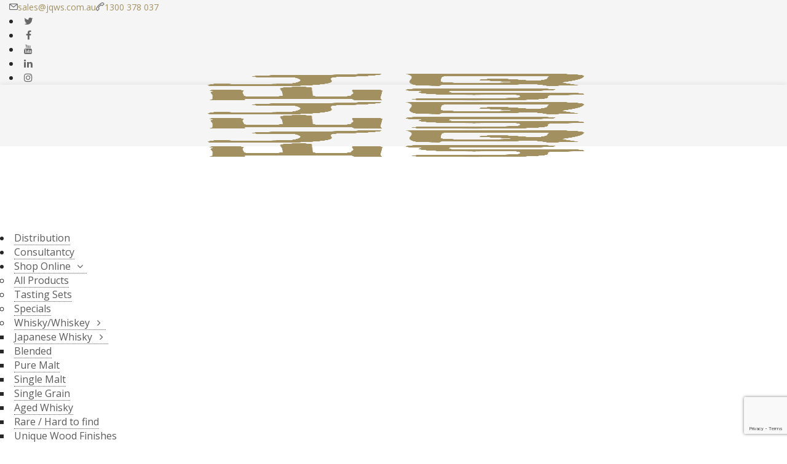

--- FILE ---
content_type: text/html; charset=UTF-8
request_url: https://jqws.com.au/product/old-fashioned-japanese-style-glass/
body_size: 36789
content:
<!DOCTYPE html>
<html lang="en-AU">
<head>
	<meta charset="UTF-8"/>
		<meta name="facebook-domain-verification" content="7nvd2vhf1g85bnoqnkwc78rqi7rmm5" />
	<script type="text/javascript">
    window.__lo_site_id = '7a8678ad';
    (function() {
      var wa = document.createElement('script');
      wa.type = 'text/javascript'; wa.async = true;
      wa.src = 'https://d20519brkbo4nz.cloudfront.net/core/lo.js';
      var s = document.getElementsByTagName('script')[0];
      s.parentNode.insertBefore(wa, s);
    })();
  </script>

	
	
	<!-- Google tag (gtag.js) -->
<script async src="https://www.googletagmanager.com/gtag/js?id=AW-11037904361"></script>
<script>
  window.dataLayer = window.dataLayer || [];
  function gtag(){dataLayer.push(arguments);}
  gtag('js', new Date());

  gtag('config', 'AW-11037904361');
</script>


	<link rel="preload" href="/wp-content/themes/stockholm-child/bellgothicstd-bold-webfont.woff2" as="font" type="font/woff2" crossorigin="anonymous">
<link rel="preload" href="/wp-content/themes/stockholm-child/bellgothicstd-bold-webfont.woff" as="font" type="font/woff" crossorigin="anonymous">

<link rel="preload" href="/wp-content/themes/stockholm-child/bellgothicstd-light-webfont.woff2" as="font" type="font/woff2" crossorigin="anonymous">

<link rel="preload" href="/wp-content/themes/stockholm-child/bellgothicstd-light-webfont.woff" as="font" type="font/woff" crossorigin="anonymous">

<link rel="preload" href="/wp-content/themes/stockholm-child/jukebox_collection_-_eloquentjfregularpro-webfont.woff2" as="font" type="font/woff2" crossorigin="anonymous">

<link rel="preload" href="/wp-content/themes/stockholm-child/jukebox_collection_-_eloquentjfregularpro-webfont.woff" as="font" type="font/woff" crossorigin="anonymous">

	
	<link rel="profile" href="http://gmpg.org/xfn/11"/>

		<script src="https://cdn.jsdelivr.net/npm/bootstrap@5.2.0/dist/js/bootstrap.min.js" integrity="sha384-ODmDIVzN+pFdexxHEHFBQH3/9/vQ9uori45z4JjnFsRydbmQbmL5t1tQ0culUzyK" crossorigin="anonymous"></script>
	<link rel="stylesheet" href="https://cdn.jsdelivr.net/npm/bootstrap@5.2.0/dist/css/bootstrap.min.css" integrity="sha384-gH2yIJqKdNHPEq0n4Mqa/HGKIhSkIHeL5AyhkYV8i59U5AR6csBvApHHNl/vI1Bx" crossorigin="anonymous">

	
		
				<meta name=viewport content="width=device-width,initial-scale=1,user-scalable=no">
					<link rel="shortcut icon" type="image/x-icon" href="https://jqwsprod.wpengine.com/wp-content/uploads/2022/11/favicon.ico">
			<link rel="apple-touch-icon" href="https://jqwsprod.wpengine.com/wp-content/uploads/2022/11/favicon.ico"/>
			
	<meta name='robots' content='index, follow, max-image-preview:large, max-snippet:-1, max-video-preview:-1' />
	<style>img:is([sizes="auto" i], [sizes^="auto," i]) { contain-intrinsic-size: 3000px 1500px }</style>
	<link rel="preconnect" href="https://fonts.googleapis.com"><link rel="preconnect" href="https://fonts.gstatic.com" crossorigin>
	<!-- This site is optimized with the Yoast SEO Premium plugin v21.9 (Yoast SEO v24.2) - https://yoast.com/wordpress/plugins/seo/ -->
	<title>Buy Old Fashioned Japanese Style Glass Online - JQWS</title>
	<meta name="description" content="Buy Old Fashioned Japanese Style Glass online at JQWS. Shop now and get free shipping nationwide. Secure payment options and Afterpay available." />
	<link rel="canonical" href="https://jqws.com.au/product/old-fashioned-japanese-style-glass/" />
	<meta property="og:locale" content="en_US" />
	<meta property="og:type" content="product" />
	<meta property="og:title" content="Old Fashioned Japanese Style Glass" />
	<meta property="og:description" content="Buy Old Fashioned Japanese Style Glass online at JQWS. Shop now and get free shipping nationwide. Secure payment options and Afterpay available." />
	<meta property="og:url" content="https://jqws.com.au/product/old-fashioned-japanese-style-glass/" />
	<meta property="og:site_name" content="JQWS" />
	<meta property="article:modified_time" content="2025-04-07T06:48:59+00:00" />
	<meta property="og:image" content="https://jqws.com.au/wp-content/uploads/2023/08/Glass-1-1-scaled.webp" />
	<meta property="og:image:width" content="1718" />
	<meta property="og:image:height" content="2560" />
	<meta property="og:image:type" content="image/webp" /><meta property="og:image" content="https://jqws.com.au/wp-content/uploads/2023/08/0E0A1519.webp" />
	<meta property="og:image:width" content="649" />
	<meta property="og:image:height" content="973" />
	<meta property="og:image:type" content="image/webp" /><meta property="og:image" content="https://jqws.com.au/wp-content/uploads/2023/08/Glass-1-2-scaled.webp" />
	<meta property="og:image:width" content="1718" />
	<meta property="og:image:height" content="2560" />
	<meta property="og:image:type" content="image/webp" /><meta property="og:image" content="https://jqws.com.au/wp-content/uploads/2023/08/Glass-1-3-scaled.webp" />
	<meta property="og:image:width" content="1718" />
	<meta property="og:image:height" content="2560" />
	<meta property="og:image:type" content="image/webp" /><meta property="og:image" content="https://jqws.com.au/wp-content/uploads/2023/08/Glass-1-4-scaled.webp" />
	<meta property="og:image:width" content="1718" />
	<meta property="og:image:height" content="2560" />
	<meta property="og:image:type" content="image/webp" />
	<meta name="twitter:card" content="summary_large_image" />
	<meta name="twitter:site" content="@QualityWhisky" />
	<meta name="twitter:label1" content="Price" />
	<meta name="twitter:data1" content="&#036;49.99" />
	<meta name="twitter:label2" content="Availability" />
	<meta name="twitter:data2" content="Out of stock" />
	<script type="application/ld+json" class="yoast-schema-graph">{"@context":"https://schema.org","@graph":[{"@type":["WebPage","ItemPage"],"@id":"https://jqws.com.au/product/old-fashioned-japanese-style-glass/","url":"https://jqws.com.au/product/old-fashioned-japanese-style-glass/","name":"Buy Old Fashioned Japanese Style Glass Online - JQWS","isPartOf":{"@id":"https://jqws.com.au/#website"},"primaryImageOfPage":{"@id":"https://jqws.com.au/product/old-fashioned-japanese-style-glass/#primaryimage"},"image":{"@id":"https://jqws.com.au/product/old-fashioned-japanese-style-glass/#primaryimage"},"thumbnailUrl":"https://jqws.com.au/wp-content/uploads/2023/08/Glass-1-1-scaled.webp","description":"Buy Old Fashioned Japanese Style Glass online at JQWS. Shop now and get free shipping nationwide. Secure payment options and Afterpay available.","breadcrumb":{"@id":"https://jqws.com.au/product/old-fashioned-japanese-style-glass/#breadcrumb"},"inLanguage":"en-AU","potentialAction":{"@type":"BuyAction","target":"https://jqws.com.au/product/old-fashioned-japanese-style-glass/"}},{"@type":"ImageObject","inLanguage":"en-AU","@id":"https://jqws.com.au/product/old-fashioned-japanese-style-glass/#primaryimage","url":"https://jqws.com.au/wp-content/uploads/2023/08/Glass-1-1-scaled.webp","contentUrl":"https://jqws.com.au/wp-content/uploads/2023/08/Glass-1-1-scaled.webp","width":1718,"height":2560},{"@type":"BreadcrumbList","@id":"https://jqws.com.au/product/old-fashioned-japanese-style-glass/#breadcrumb","itemListElement":[{"@type":"ListItem","position":1,"name":"Home","item":"https://jqws.com.au/"},{"@type":"ListItem","position":2,"name":"Shop","item":"https://jqws.com.au/shop/"},{"@type":"ListItem","position":3,"name":"Brands","item":"https://jqws.com.au/product-category/brands/"},{"@type":"ListItem","position":4,"name":"JQWS","item":"https://jqws.com.au/product-category/brands/jqws/"},{"@type":"ListItem","position":5,"name":"Old Fashioned Japanese Style Glass"}]},{"@type":"WebSite","@id":"https://jqws.com.au/#website","url":"https://jqws.com.au/","name":"Japanese Quality Whisky","description":"Rare and Exclusive Japanese Whisky Online","publisher":{"@id":"https://jqws.com.au/#organization"},"potentialAction":[{"@type":"SearchAction","target":{"@type":"EntryPoint","urlTemplate":"https://jqws.com.au/?s={search_term_string}"},"query-input":{"@type":"PropertyValueSpecification","valueRequired":true,"valueName":"search_term_string"}}],"inLanguage":"en-AU"},{"@type":"Organization","@id":"https://jqws.com.au/#organization","name":"Japanese Quality Whisky","url":"https://jqws.com.au/","logo":{"@type":"ImageObject","inLanguage":"en-AU","@id":"https://jqws.com.au/#/schema/logo/image/","url":"https://jqws.com.au/wp-content/uploads/2022/09/JQWS-Logo-Gold-for-Web-1.png","contentUrl":"https://jqws.com.au/wp-content/uploads/2022/09/JQWS-Logo-Gold-for-Web-1.png","width":1019,"height":1275,"caption":"Japanese Quality Whisky"},"image":{"@id":"https://jqws.com.au/#/schema/logo/image/"},"sameAs":["https://www.facebook.com/JQWSociety","https://x.com/QualityWhisky","https://www.instagram.com/japanese_whisky/","https://www.linkedin.com/company/japanese-quality-whisky-australia/","https://www.tiktok.com/@japanese_whisky"]}]}</script>
	<meta property="product:price:amount" content="49.99" />
	<meta property="product:price:currency" content="AUD" />
	<meta property="og:availability" content="out of stock" />
	<meta property="product:availability" content="out of stock" />
	<meta property="product:retailer_item_id" content="A04" />
	<meta property="product:condition" content="new" />
	<!-- / Yoast SEO Premium plugin. -->


<link rel='dns-prefetch' href='//static.klaviyo.com' />
<link rel='dns-prefetch' href='//www.googletagmanager.com' />
<link rel='dns-prefetch' href='//unpkg.com' />
<link rel='dns-prefetch' href='//fonts.googleapis.com' />
<link rel="alternate" type="application/rss+xml" title="JQWS &raquo; Feed" href="https://jqws.com.au/feed/" />
<link rel="alternate" type="application/rss+xml" title="JQWS &raquo; Comments Feed" href="https://jqws.com.au/comments/feed/" />
<script type="text/javascript">
/* <![CDATA[ */
window._wpemojiSettings = {"baseUrl":"https:\/\/s.w.org\/images\/core\/emoji\/16.0.1\/72x72\/","ext":".png","svgUrl":"https:\/\/s.w.org\/images\/core\/emoji\/16.0.1\/svg\/","svgExt":".svg","source":{"concatemoji":"https:\/\/jqws.com.au\/wp-includes\/js\/wp-emoji-release.min.js?ver=6.8.3"}};
/*! This file is auto-generated */
!function(s,n){var o,i,e;function c(e){try{var t={supportTests:e,timestamp:(new Date).valueOf()};sessionStorage.setItem(o,JSON.stringify(t))}catch(e){}}function p(e,t,n){e.clearRect(0,0,e.canvas.width,e.canvas.height),e.fillText(t,0,0);var t=new Uint32Array(e.getImageData(0,0,e.canvas.width,e.canvas.height).data),a=(e.clearRect(0,0,e.canvas.width,e.canvas.height),e.fillText(n,0,0),new Uint32Array(e.getImageData(0,0,e.canvas.width,e.canvas.height).data));return t.every(function(e,t){return e===a[t]})}function u(e,t){e.clearRect(0,0,e.canvas.width,e.canvas.height),e.fillText(t,0,0);for(var n=e.getImageData(16,16,1,1),a=0;a<n.data.length;a++)if(0!==n.data[a])return!1;return!0}function f(e,t,n,a){switch(t){case"flag":return n(e,"\ud83c\udff3\ufe0f\u200d\u26a7\ufe0f","\ud83c\udff3\ufe0f\u200b\u26a7\ufe0f")?!1:!n(e,"\ud83c\udde8\ud83c\uddf6","\ud83c\udde8\u200b\ud83c\uddf6")&&!n(e,"\ud83c\udff4\udb40\udc67\udb40\udc62\udb40\udc65\udb40\udc6e\udb40\udc67\udb40\udc7f","\ud83c\udff4\u200b\udb40\udc67\u200b\udb40\udc62\u200b\udb40\udc65\u200b\udb40\udc6e\u200b\udb40\udc67\u200b\udb40\udc7f");case"emoji":return!a(e,"\ud83e\udedf")}return!1}function g(e,t,n,a){var r="undefined"!=typeof WorkerGlobalScope&&self instanceof WorkerGlobalScope?new OffscreenCanvas(300,150):s.createElement("canvas"),o=r.getContext("2d",{willReadFrequently:!0}),i=(o.textBaseline="top",o.font="600 32px Arial",{});return e.forEach(function(e){i[e]=t(o,e,n,a)}),i}function t(e){var t=s.createElement("script");t.src=e,t.defer=!0,s.head.appendChild(t)}"undefined"!=typeof Promise&&(o="wpEmojiSettingsSupports",i=["flag","emoji"],n.supports={everything:!0,everythingExceptFlag:!0},e=new Promise(function(e){s.addEventListener("DOMContentLoaded",e,{once:!0})}),new Promise(function(t){var n=function(){try{var e=JSON.parse(sessionStorage.getItem(o));if("object"==typeof e&&"number"==typeof e.timestamp&&(new Date).valueOf()<e.timestamp+604800&&"object"==typeof e.supportTests)return e.supportTests}catch(e){}return null}();if(!n){if("undefined"!=typeof Worker&&"undefined"!=typeof OffscreenCanvas&&"undefined"!=typeof URL&&URL.createObjectURL&&"undefined"!=typeof Blob)try{var e="postMessage("+g.toString()+"("+[JSON.stringify(i),f.toString(),p.toString(),u.toString()].join(",")+"));",a=new Blob([e],{type:"text/javascript"}),r=new Worker(URL.createObjectURL(a),{name:"wpTestEmojiSupports"});return void(r.onmessage=function(e){c(n=e.data),r.terminate(),t(n)})}catch(e){}c(n=g(i,f,p,u))}t(n)}).then(function(e){for(var t in e)n.supports[t]=e[t],n.supports.everything=n.supports.everything&&n.supports[t],"flag"!==t&&(n.supports.everythingExceptFlag=n.supports.everythingExceptFlag&&n.supports[t]);n.supports.everythingExceptFlag=n.supports.everythingExceptFlag&&!n.supports.flag,n.DOMReady=!1,n.readyCallback=function(){n.DOMReady=!0}}).then(function(){return e}).then(function(){var e;n.supports.everything||(n.readyCallback(),(e=n.source||{}).concatemoji?t(e.concatemoji):e.wpemoji&&e.twemoji&&(t(e.twemoji),t(e.wpemoji)))}))}((window,document),window._wpemojiSettings);
/* ]]> */
</script>
<link rel='stylesheet' id='cnss_font_awesome_css-css' href='https://jqws.com.au/wp-content/plugins/easy-social-icons/css/font-awesome/css/all.min.css?ver=5.7.2' type='text/css' media='all' />
<link rel='stylesheet' id='cnss_font_awesome_v4_shims-css' href='https://jqws.com.au/wp-content/plugins/easy-social-icons/css/font-awesome/css/v4-shims.min.css?ver=5.7.2' type='text/css' media='all' />
<link rel='stylesheet' id='cnss_css-css' href='https://jqws.com.au/wp-content/plugins/easy-social-icons/css/cnss.css?ver=1.0' type='text/css' media='all' />
<link rel='stylesheet' id='dashicons-css' href='https://jqws.com.au/wp-includes/css/dashicons.min.css?ver=6.8.3' type='text/css' media='all' />
<style id='dashicons-inline-css' type='text/css'>
[data-font="Dashicons"]:before {font-family: 'Dashicons' !important;content: attr(data-icon) !important;speak: none !important;font-weight: normal !important;font-variant: normal !important;text-transform: none !important;line-height: 1 !important;font-style: normal !important;-webkit-font-smoothing: antialiased !important;-moz-osx-font-smoothing: grayscale !important;}
</style>
<link rel='stylesheet' id='thickbox-css' href='https://jqws.com.au/wp-includes/js/thickbox/thickbox.css?ver=6.8.3' type='text/css' media='all' />
<link rel='stylesheet' id='yotpoSideBootomLineStylesheet-css' href='https://jqws.com.au/wp-content/plugins/yotpo-social-reviews-for-woocommerce/lib/utils/../../assets/css/bottom-line.css?ver=6.8.3' type='text/css' media='all' />
<link rel='stylesheet' id='toolset_bootstrap_4-css' href='https://jqws.com.au/wp-content/plugins/wp-views/vendor/toolset/toolset-common/res/lib/bootstrap4/css/bootstrap.min.css?ver=4.5.3' type='text/css' media='screen' />
<link rel='stylesheet' id='sweetalert2-css' href='https://jqws.com.au/wp-content/plugins/user-registration-pro/assets/css/sweetalert2/sweetalert2.min.css?ver=10.16.7' type='text/css' media='all' />
<link rel='stylesheet' id='user-registration-general-css' href='https://jqws.com.au/wp-content/plugins/user-registration-pro/assets/css/user-registration.css?ver=4.1.4' type='text/css' media='all' />
<link rel='stylesheet' id='user-registration-smallscreen-css' href='https://jqws.com.au/wp-content/plugins/user-registration-pro/assets/css/user-registration-smallscreen.css?ver=4.1.4' type='text/css' media='only screen and (max-width: 768px)' />
<link rel='stylesheet' id='user-registration-my-account-layout-css' href='https://jqws.com.au/wp-content/plugins/user-registration-pro/assets/css/my-account-layout.css?ver=4.1.4' type='text/css' media='all' />
<style id='wp-emoji-styles-inline-css' type='text/css'>

	img.wp-smiley, img.emoji {
		display: inline !important;
		border: none !important;
		box-shadow: none !important;
		height: 1em !important;
		width: 1em !important;
		margin: 0 0.07em !important;
		vertical-align: -0.1em !important;
		background: none !important;
		padding: 0 !important;
	}
</style>
<link rel='stylesheet' id='wc-memberships-blocks-css' href='https://jqws.com.au/wp-content/plugins/woocommerce-memberships/assets/css/blocks/wc-memberships-blocks.min.css?ver=1.23.1' type='text/css' media='all' />
<link rel='stylesheet' id='mediaelement-css' href='https://jqws.com.au/wp-includes/js/mediaelement/mediaelementplayer-legacy.min.css?ver=4.2.17' type='text/css' media='all' />
<link rel='stylesheet' id='wp-mediaelement-css' href='https://jqws.com.au/wp-includes/js/mediaelement/wp-mediaelement.min.css?ver=6.8.3' type='text/css' media='all' />
<link rel='stylesheet' id='view_editor_gutenberg_frontend_assets-css' href='https://jqws.com.au/wp-content/plugins/wp-views/public/css/views-frontend.css?ver=3.6.18' type='text/css' media='all' />
<style id='view_editor_gutenberg_frontend_assets-inline-css' type='text/css'>
.wpv-sort-list-dropdown.wpv-sort-list-dropdown-style-default > span.wpv-sort-list,.wpv-sort-list-dropdown.wpv-sort-list-dropdown-style-default .wpv-sort-list-item {border-color: #cdcdcd;}.wpv-sort-list-dropdown.wpv-sort-list-dropdown-style-default .wpv-sort-list-item a {color: #444;background-color: #fff;}.wpv-sort-list-dropdown.wpv-sort-list-dropdown-style-default a:hover,.wpv-sort-list-dropdown.wpv-sort-list-dropdown-style-default a:focus {color: #000;background-color: #eee;}.wpv-sort-list-dropdown.wpv-sort-list-dropdown-style-default .wpv-sort-list-item.wpv-sort-list-current a {color: #000;background-color: #eee;}
.wpv-sort-list-dropdown.wpv-sort-list-dropdown-style-default > span.wpv-sort-list,.wpv-sort-list-dropdown.wpv-sort-list-dropdown-style-default .wpv-sort-list-item {border-color: #cdcdcd;}.wpv-sort-list-dropdown.wpv-sort-list-dropdown-style-default .wpv-sort-list-item a {color: #444;background-color: #fff;}.wpv-sort-list-dropdown.wpv-sort-list-dropdown-style-default a:hover,.wpv-sort-list-dropdown.wpv-sort-list-dropdown-style-default a:focus {color: #000;background-color: #eee;}.wpv-sort-list-dropdown.wpv-sort-list-dropdown-style-default .wpv-sort-list-item.wpv-sort-list-current a {color: #000;background-color: #eee;}.wpv-sort-list-dropdown.wpv-sort-list-dropdown-style-grey > span.wpv-sort-list,.wpv-sort-list-dropdown.wpv-sort-list-dropdown-style-grey .wpv-sort-list-item {border-color: #cdcdcd;}.wpv-sort-list-dropdown.wpv-sort-list-dropdown-style-grey .wpv-sort-list-item a {color: #444;background-color: #eeeeee;}.wpv-sort-list-dropdown.wpv-sort-list-dropdown-style-grey a:hover,.wpv-sort-list-dropdown.wpv-sort-list-dropdown-style-grey a:focus {color: #000;background-color: #e5e5e5;}.wpv-sort-list-dropdown.wpv-sort-list-dropdown-style-grey .wpv-sort-list-item.wpv-sort-list-current a {color: #000;background-color: #e5e5e5;}
.wpv-sort-list-dropdown.wpv-sort-list-dropdown-style-default > span.wpv-sort-list,.wpv-sort-list-dropdown.wpv-sort-list-dropdown-style-default .wpv-sort-list-item {border-color: #cdcdcd;}.wpv-sort-list-dropdown.wpv-sort-list-dropdown-style-default .wpv-sort-list-item a {color: #444;background-color: #fff;}.wpv-sort-list-dropdown.wpv-sort-list-dropdown-style-default a:hover,.wpv-sort-list-dropdown.wpv-sort-list-dropdown-style-default a:focus {color: #000;background-color: #eee;}.wpv-sort-list-dropdown.wpv-sort-list-dropdown-style-default .wpv-sort-list-item.wpv-sort-list-current a {color: #000;background-color: #eee;}.wpv-sort-list-dropdown.wpv-sort-list-dropdown-style-grey > span.wpv-sort-list,.wpv-sort-list-dropdown.wpv-sort-list-dropdown-style-grey .wpv-sort-list-item {border-color: #cdcdcd;}.wpv-sort-list-dropdown.wpv-sort-list-dropdown-style-grey .wpv-sort-list-item a {color: #444;background-color: #eeeeee;}.wpv-sort-list-dropdown.wpv-sort-list-dropdown-style-grey a:hover,.wpv-sort-list-dropdown.wpv-sort-list-dropdown-style-grey a:focus {color: #000;background-color: #e5e5e5;}.wpv-sort-list-dropdown.wpv-sort-list-dropdown-style-grey .wpv-sort-list-item.wpv-sort-list-current a {color: #000;background-color: #e5e5e5;}.wpv-sort-list-dropdown.wpv-sort-list-dropdown-style-blue > span.wpv-sort-list,.wpv-sort-list-dropdown.wpv-sort-list-dropdown-style-blue .wpv-sort-list-item {border-color: #0099cc;}.wpv-sort-list-dropdown.wpv-sort-list-dropdown-style-blue .wpv-sort-list-item a {color: #444;background-color: #cbddeb;}.wpv-sort-list-dropdown.wpv-sort-list-dropdown-style-blue a:hover,.wpv-sort-list-dropdown.wpv-sort-list-dropdown-style-blue a:focus {color: #000;background-color: #95bedd;}.wpv-sort-list-dropdown.wpv-sort-list-dropdown-style-blue .wpv-sort-list-item.wpv-sort-list-current a {color: #000;background-color: #95bedd;}
</style>
<link rel='stylesheet' id='addressfinder-woocommerce-css' href='https://jqws.com.au/wp-content/plugins/addressfinder-woo/addressfinder-styles.css?ver=1.7.5' type='text/css' media='all' />
<link rel='stylesheet' id='contact-form-7-css' href='https://jqws.com.au/wp-content/plugins/contact-form-7/includes/css/styles.css?ver=6.0.3' type='text/css' media='all' />
<link rel='stylesheet' id='groovy-menu-style-css' href='https://jqws.com.au/wp-content/plugins/groovy-menu/assets/style/frontend.css?ver=2.6.3' type='text/css' media='all' />
<link rel='stylesheet' id='groovy-menu-style-fonts-groovy-28328-css' href='https://jqws.com.au/wp-content/uploads/groovy/fonts/groovy-28328.css?ver=2.6.3' type='text/css' media='all' />
<link rel='stylesheet' id='groovy-menu-style-fonts-groovy-69018-css' href='https://jqws.com.au/wp-content/uploads/groovy/fonts/groovy-69018.css?ver=2.6.3' type='text/css' media='all' />
<link rel='stylesheet' id='groovy-menu-style-fonts-groovy-socicon-css' href='https://jqws.com.au/wp-content/uploads/groovy/fonts/groovy-socicon.css?ver=2.6.3' type='text/css' media='all' />
<link rel='stylesheet' id='groovy-menu-font-awesome-css' href='https://jqws.com.au/wp-content/plugins/groovy-menu/assets/style/fontawesome.css?ver=2.6.3' type='text/css' media='all' crossorigin='anonymous' />
<link rel='preload' as='font' crossorigin='anonymous' id='groovy-menu-font-awesome-file-css' href='https://jqws.com.au/wp-content/plugins/groovy-menu/assets/fonts/fontawesome-webfont.woff2?v=4.7.0' type='font/woff2' media='all' />
<link rel='stylesheet' id='groovy-menu-font-internal-css' href='https://jqws.com.au/wp-content/plugins/groovy-menu/assets/style/font-internal.css?ver=2.6.3' type='text/css' media='all' crossorigin='anonymous' />
<link rel='preload' as='font' crossorigin='anonymous' id='groovy-menu-font-internal-file-css' href='https://jqws.com.au/wp-content/plugins/groovy-menu/assets/fonts/crane-font.woff?hhxb42' type='font/woff' media='all' />
<link rel='stylesheet' id='tp-product-image-flipper-for-woocommerce-css' href='https://jqws.com.au/wp-content/plugins/tp-product-image-flipper-for-woocommerce/css/tp-product-image-flipper-for-woocommerce.css?ver=6.8.3' type='text/css' media='all' />
<style id='woocommerce-inline-inline-css' type='text/css'>
.woocommerce form .form-row .required { visibility: visible; }
</style>
<link rel='stylesheet' id='yith-infs-style-css' href='https://jqws.com.au/wp-content/plugins/yith-infinite-scrolling/assets/css/frontend.css?ver=2.1.0' type='text/css' media='all' />
<link rel='stylesheet' id='dgwt-wcas-style-css' href='https://jqws.com.au/wp-content/plugins/ajax-search-for-woocommerce/assets/css/style.min.css?ver=1.29.0' type='text/css' media='all' />
<link rel='stylesheet' id='wc-memberships-frontend-css' href='https://jqws.com.au/wp-content/plugins/woocommerce-memberships/assets/css/frontend/wc-memberships-frontend.min.css?ver=1.23.1' type='text/css' media='all' />
<link rel='stylesheet' id='stockholm-default-style-css' href='https://jqws.com.au/wp-content/themes/stockholm/style.css?ver=6.8.3' type='text/css' media='all' />
<link rel='stylesheet' id='stockholm-child-style-css' href='https://jqws.com.au/wp-content/themes/stockholm-child/style.css?ver=6.8.3' type='text/css' media='all' />
<link rel='stylesheet' id='flickity-css-css' href='https://unpkg.com/flickity@2/dist/flickity.min.css' type='text/css' media='all' />
<link rel='stylesheet' id='stockholm-font-awesome-css' href='https://jqws.com.au/wp-content/themes/stockholm/framework/modules/icons/font-awesome/css/font-awesome.min.css?ver=6.8.3' type='text/css' media='all' />
<link rel='stylesheet' id='elegant-icons-css' href='https://jqws.com.au/wp-content/themes/stockholm/framework/modules/icons/elegant-icons/style.min.css?ver=6.8.3' type='text/css' media='all' />
<link rel='stylesheet' id='linear-icons-css' href='https://jqws.com.au/wp-content/themes/stockholm/framework/modules/icons/linear-icons/style.min.css?ver=6.8.3' type='text/css' media='all' />
<link rel='stylesheet' id='linea-icons-css' href='https://jqws.com.au/wp-content/themes/stockholm/framework/modules/icons/linea-icons/style.min.css?ver=6.8.3' type='text/css' media='all' />
<link rel='stylesheet' id='ion-icons-css' href='https://jqws.com.au/wp-content/themes/stockholm/framework/modules/icons/ion-icons/style.min.css?ver=6.8.3' type='text/css' media='all' />
<link rel='stylesheet' id='stockholm-stylesheet-css' href='https://jqws.com.au/wp-content/themes/stockholm/css/stylesheet.min.css?ver=6.8.3' type='text/css' media='all' />
<link rel='stylesheet' id='stockholm-webkit-css' href='https://jqws.com.au/wp-content/themes/stockholm/css/webkit_stylesheet.css?ver=6.8.3' type='text/css' media='all' />
<link rel='stylesheet' id='stockholm-woocommerce-css' href='https://jqws.com.au/wp-content/themes/stockholm/css/woocommerce.min.css?ver=6.8.3' type='text/css' media='all' />
<link rel='stylesheet' id='stockholm-woocommerce_responsive-css' href='https://jqws.com.au/wp-content/themes/stockholm/css/woocommerce_responsive.min.css?ver=6.8.3' type='text/css' media='all' />
<link rel='stylesheet' id='stockholm-style-dynamic-css' href='https://jqws.com.au/wp-content/themes/stockholm/css/style_dynamic.css?ver=1747096161' type='text/css' media='all' />
<link rel='stylesheet' id='stockholm-responsive-css' href='https://jqws.com.au/wp-content/themes/stockholm/css/responsive.min.css?ver=6.8.3' type='text/css' media='all' />
<link rel='stylesheet' id='stockholm-style-dynamic-responsive-css' href='https://jqws.com.au/wp-content/themes/stockholm/css/style_dynamic_responsive.css?ver=1747096161' type='text/css' media='all' />
<style id='stockholm-style-dynamic-responsive-inline-css' type='text/css'>
h2 {
    font-weight: 200;
    margin-bottom: 20px !IMPORTANT;
    font-size: 30px;
}
p.preord {
    background: red;
    padding: 5px;
    color: #fff;
    font-weight: bold;
}
span.eh_spinner img {
    opacity: 0 !IMPORTANT;
    visibility: hidden ! IMPORTANT;
    display: none ! IMPORTANT;
}
span.loginpl {
    font-size: 17px;
    text-transform: uppercase;
    font-weight: 600;
}

p.preoderms {
    background: #e91d34;
    padding: 10px;
    color: #fff;
    text-align: center;
    font-size: 20px;
    text-transform: uppercase;
}
.single-distillery-profile .wpb_text_column h2 {
    color: #fff;
}
span.product-title {
    display: -webkit-box;
    -webkit-line-clamp: 2;
    -webkit-box-orient: vertical;
    overflow: hidden;
}
. wplwl_wheel_icon {
display:none !important;
}
.product_cat-gifts-accessories h4#ui-id-1 {
    display: none;
}
p.restricted_country {
    margin-top: 10px;
    font-weight: 700;
    font-size: 13px;
}
td.product-name dl.variation {
    display: none;
}

.cuw-offer .cuw-product-image img {
    margin: auto !IMPORTANT;
}
button.cuw-button {
    padding: 8px !important;
}
.cuw-product-quantity {
    display: none;
}
p.cuw-product-price {
    width: 100%;
    text-align: center;
}
.cuw-badge {
    width: 100%;
    display: block;
    position: relative !important;
    box-sizing: border-box;
    height: auto;
    top: 0 !IMPORTANT;
}
span.cuw-offer-title {
    width: 100%;
    display: block;
    text-align: center;
    text-transform: uppercase;
    font-weight: 700;
    font-size: 12px !important;
}
span.cuw-offer-cta-text {
    font-weight: 700;
    font-size: 12px !important;
    text-transform: uppercase;
}
h4.cuw-product-title {
    font-size: 17px;
    color: #000 !important;
    margin-top: 10px !IMPORTANT;
}
.dgwt-wcas-details-wrapp *, .dgwt-wcas-search-wrapp *, .dgwt-wcas-suggestions-wrapp * {
    margin-bottom: 0;
}
.dgwt-wcas-sf-wrapp p {
    margin-bottom: 0 !IMPORTANT;
}
.awdr_discount_bar.awdr_row_0 {
    background: #a39161 !important;
    max-width: 268px;
    border-radius: 0;
    text-align: center;
    font-weight: 600;
}
p.stock.available-on-backorder {
    max-width: 268px;
    margin-top: 10px;
    margin-bottom: 10px;
    text-align: center;
    color: #fff;
    font-weight: 700;
    padding-top: 5px;
    padding-bottom: 5px;
    background: #ff0000;
    text-transform: uppercase;
}
.awdr_discount_bar_content p {
    color: #fff;
}
span.onsale.out-of-stock-button {
    height: unset !IMPORTANT;
    padding-top: 10px;
    padding-bottom: 10px;
display:block;
    z-index: 200 !important;
}
span.onsale.out-of-stock-button {
    left: unset !IMPORTANT;
    right: 0;
}

.woocommerce-account .content {
    min-height: calc(100vh - 200px) !important;
padding-bottom:20px;
}
span.post_author {
    display: none;
}

.post_author_holder {
    display: none !important;
}
.single-post .post_image {
    display: none !IMPORTANT;
}
.blog_holder article h2 {
    padding-top: 20px;
    font-size: 26px;
    line-height: 36px;
}
p.buydeal {
    display: block;
    background: #b6a571;
    width: 150px;
    text-align: center;
    color: #fff;
}
.vertical_menu_toggle .second .inner ul li a {
    font-size: 14px;
    line-height: 12px;
}
nav.vertical_menu>ul>li>a {
    font-size: 12px;
    line-height: 23px;
}
p#billing_last_name_field {
    width: 50%;
}
.woocommerce-billing-fields__field-wrapper .form-row {
    margin: 0;
}
.wc-fast-cart>h2 {
    margin-bottom: 0px !IMPORTANT;
    border-bottom: 1px solid #f0f0f0;
    margin-bottom: 0;
    padding-bottom: 26px;
    text-align: left;
    background: #000;
    padding: 30px;
    color: #a39161;
    text-transform: uppercase;
    background-image: url(https://jqwsprod.wpengine.com/wp-content/uploads/2022/12/JQWS-Kamon-Wall-Gold-on-Transparent-Background.png?id=3063) !important;
    background-size: 200px;
    background-position: 100%;
    background-repeat: no-repeat;
    font-family: 'bell_gothic_stdbold';
}
.wfc-checkout__inner-contents {
    padding-top: 0;
}
.wc-fast-cart h2:before {
    content: '';
    background-image: url(https://jqwsprod.wpengine.com/wp-content/uploads/2022/09/JQWS-Logo-Gold-for-Web-1.png);
    display: block;
    width: 30px;
    height: 30px;
    float: left;
    background-size: contain;
    background-position: 50%;
    background-repeat: no-repeat;
    margin-right: 3px;
    position: relative;
    top: 2px;
left: -8px;
}
p#billing_first_name_field {
    width: 45%;
    float: left;
    margin-right: 5%;
}

div#thwmscf_wrapper select {
    padding-left: 10px;
    text-transform: uppercase;
}
.form-row.woocommerce-SavedPaymentMethods-saveNew.woocommerce-validated {
    display: block;
}
input#action-next:disabled {
    display: none;
}
input#action-prev {
    display: none;
}

div#rotating-messages {
    display: none !IMPORTANT;
}
span.sale-e {
    font-size: 17px;
    background: red;
    padding: 10px;
    display: block;
    text-align: center;
    width: 285px;
    font-weight: 900;
}
.avwp-av {
    background: #383838;
}
.avwp-av h2 {
    font-family: 'eloquentjfregularproregular';
    color: #a39161;
}
.avwp-av button.yes {
    background: #a39161;

}
.avwp-av button {
    background: #000;
}
.avwp-av p {
    box-sizing: border-box;
    margin: 0;
    color: #ffffff;
    line-height: 20px;
}
.avwp-av p strong {
    color: #a39161 !important;
    font-weight: 700;
}
.avwp-av button:hover {
    background: #dadada00  !important;
    box-sizing: border-box;
    border: 1px solid #a39161  !important;
}
.avwp-av button.yes:hover {
    background: #00000000 !important;
    box-sizing: border-box;
    border: 1px solid #a39161 !important;
}

.popcart h3 {
    font-size: 24px !important;
    color: #000;
    padding-bottom: 50px!important;
    font-style: normal !important;
    padding-top: 30px;
}
input#dgwt-wcas-search-input-1 {
    height: 30px;
    margin-top: 5px;
    margin-bottom: 5px;
    border-radius: 50px;
}
.popcart .product_info_box {
    text-align: center;
}
.popcart  img.attachment-woocommerce_thumbnail.size-woocommerce_thumbnail {
    max-height: 200px;
    width: auto !IMPORTANT;
}
div#popmake-301 {
    padding: 30px;
}
.popcart li.product {
    width: 100% !IMPORTANT;
}
ul#shipping_method {
    list-style: none;
}
.shopping_cart_dropdown .cart_list a>img {
    max-width: 51px;
    float: left;
    padding: 0 17px 0 0;
    display: block!important;
    height: auto !IMPORTANT;
}
a.product_list_thumb_link {
    background: #fff;
}
li.wc_payment_method.payment_method_paypal label img {
    display: none;
}
span.zip-widget__wrapper.zip-widget__wrapper--display-inline.zip-widget__wrapper--type-checkouttitle {
    display: none;
}
li.wc_payment_method.payment_method_paypal label {
    background-image: url(https://jqwsprod.wpengine.com/wp-content/uploads/2023/05/PayPal-Logo.png);
    width: 100px;
    height: 20px;
    background-size: contain;
    background-repeat: no-repeat;
    position: relative;
    top: 4px !IMPORTANT;
}
p.woocommerce-result-count {
    DISPLAY: none !IMPORTANT;
}
.product_info_box span.product-title {
    font-size: 12px;
    letter-spacing: normal !IMPORTANT;
}
img.attachment-woocommerce_thumbnail.size-woocommerce_thumbnail {
    height: 220px;
    width: auto !IMPORTANT;
    margin-left: auto;
    margin-right: auto;
    display: block;
}
.product_info_box {
    line-height: 1px;
}
@media only screen and (max-width: 769px) {
.textwidget.custom-html-widget {
    display: none !important;
}
header.page_header.scrolled_not_transparent.has_woocommerce_dropdown.has_header_fixed_right.fixed .textwidget {
    display: none !IMPORTANT;
}
}
@media only screen and (max-width: 769px) {
.woocommerce-account .content_inner {
    padding-left: 15px;
    padding-right: 15px;
}
.vertical_menu_hidden .vertical_menu {
    max-width: 100vh;
}

.vertical_menu_toggle .second .inner ul li a {
    display: block;
    height: auto;
    font-weight: 400;
    line-height: 18px;
    color: #9d9d9d;
    margin: 0;
    padding: 5px 0 5px 0;
    text-decoration: none;
    -webkit-transition: color .3s ease;
    -o-transition: color .3s ease;
    transition: color .3s ease;
    margin-bottom: 0px;
    margin-top: 0px !IMPORTANT;
}
}

</style>
<link rel='stylesheet' id='js_composer_front-css' href='https://jqws.com.au/wp-content/plugins/js_composer/assets/css/js_composer.min.css?ver=7.6' type='text/css' media='all' />
<link rel='stylesheet' id='stockholm-google-fonts-css' href='https://fonts.googleapis.com/css?family=Raleway%3A100%2C100i%2C200%2C200i%2C300%2C300i%2C400%2C400i%2C500%2C500i%2C600%2C600i%2C700%2C700i%2C800%2C800i%2C900%2C900i%7CCrete+Round%3A100%2C100i%2C200%2C200i%2C300%2C300i%2C400%2C400i%2C500%2C500i%2C600%2C600i%2C700%2C700i%2C800%2C800i%2C900%2C900i%7COpen+Sans%3A100%2C100i%2C200%2C200i%2C300%2C300i%2C400%2C400i%2C500%2C500i%2C600%2C600i%2C700%2C700i%2C800%2C800i%2C900%2C900i&#038;subset=latin%2Clatin-ext&#038;ver=1.0.0' type='text/css' media='all' />
<link rel='stylesheet' id='wc-pb-checkout-blocks-css' href='https://jqws.com.au/wp-content/plugins/woocommerce-product-bundles/assets/css/frontend/checkout-blocks.css?ver=6.17.3' type='text/css' media='all' />
<link rel='stylesheet' id='cuw_template-css' href='https://jqws.com.au/wp-content/plugins/checkout-upsell-woocommerce/assets/css/template.css?ver=2.1.4' type='text/css' media='all' />
<link rel='stylesheet' id='cuw_frontend-css' href='https://jqws.com.au/wp-content/plugins/checkout-upsell-woocommerce/assets/css/frontend.css?ver=2.1.4' type='text/css' media='all' />
<link rel='stylesheet' id='material-icons-css' href='https://fonts.googleapis.com/icon?family=Material+Icons&#038;display=swap' type='text/css' media='all' />
<link rel='stylesheet' id='groovy-menu-preset-style-8958-css' href='https://jqws.com.au/wp-content/uploads/groovy/preset_8958.css?ver=406e84dff23c1bf4d6fff44c38cf9fce' type='text/css' media='all' />
<link rel='stylesheet' id='slick-css' href='https://jqws.com.au/wp-content/plugins/woo-product-gallery-slider/assets/css/slick.css?ver=2.3.14' type='text/css' media='all' />
<link rel='stylesheet' id='slick-theme-css' href='https://jqws.com.au/wp-content/plugins/woo-product-gallery-slider/assets/css/slick-theme.css?ver=2.3.14' type='text/css' media='all' />
<link rel='stylesheet' id='fancybox-css' href='https://jqws.com.au/wp-content/plugins/woo-product-gallery-slider/assets/css/jquery.fancybox.min.css?ver=2.3.14' type='text/css' media='all' />
<style id='fancybox-inline-css' type='text/css'>
.wpgs-for .slick-slide{cursor: default;}
</style>
<link rel='stylesheet' id='flaticon-wpgs-css' href='https://jqws.com.au/wp-content/plugins/woo-product-gallery-slider/assets/css/font/flaticon.css?ver=2.3.14' type='text/css' media='all' />
<link rel='stylesheet' id='woo_discount_pro_style-css' href='https://jqws.com.au/wp-content/plugins/woo-discount-rules-pro/Assets/Css/awdr_style.css?ver=2.6.2' type='text/css' media='all' />
<link rel='stylesheet' id='wc-bundle-style-css' href='https://jqws.com.au/wp-content/plugins/woocommerce-product-bundles/assets/css/frontend/woocommerce.css?ver=6.17.3' type='text/css' media='all' />
<link rel='stylesheet' id='wc-fast-cart-css' href='https://jqws.com.au/wp-content/plugins/woocommerce-fast-cart/assets/css/wc-fast-cart.css?ver=1.3.2' type='text/css' media='all' />
<script type="text/javascript" id="woocommerce-google-analytics-integration-gtag-js-after">
/* <![CDATA[ */
/* Google Analytics for WooCommerce (gtag.js) */
					window.dataLayer = window.dataLayer || [];
					function gtag(){dataLayer.push(arguments);}
					// Set up default consent state.
					for ( const mode of [{"analytics_storage":"denied","ad_storage":"denied","ad_user_data":"denied","ad_personalization":"denied","region":["AT","BE","BG","HR","CY","CZ","DK","EE","FI","FR","DE","GR","HU","IS","IE","IT","LV","LI","LT","LU","MT","NL","NO","PL","PT","RO","SK","SI","ES","SE","GB","CH"]}] || [] ) {
						gtag( "consent", "default", { "wait_for_update": 500, ...mode } );
					}
					gtag("js", new Date());
					gtag("set", "developer_id.dOGY3NW", true);
					gtag("config", "G-YJTB1K806E", {"track_404":true,"allow_google_signals":true,"logged_in":false,"linker":{"domains":[],"allow_incoming":false},"custom_map":{"dimension1":"logged_in"}});
/* ]]> */
</script>
<script type="text/javascript" src="https://jqws.com.au/wp-content/plugins/wp-views/vendor/toolset/common-es/public/toolset-common-es-frontend.js?ver=174000" id="toolset-common-es-frontend-js"></script>
<script type="text/javascript" src="https://jqws.com.au/wp-includes/js/jquery/jquery.min.js?ver=3.7.1" id="jquery-core-js"></script>
<script type="text/javascript" src="https://jqws.com.au/wp-includes/js/jquery/jquery-migrate.min.js?ver=3.4.1" id="jquery-migrate-js"></script>
<script type="text/javascript" src="https://jqws.com.au/wp-content/plugins/easy-social-icons/js/cnss.js?ver=1.0" id="cnss_js-js"></script>
<script type="text/javascript" src="https://jqws.com.au/wp-content/plugins/woocommerce/assets/js/jquery-blockui/jquery.blockUI.min.js?ver=2.7.0-wc.10.4.3" id="wc-jquery-blockui-js" data-wp-strategy="defer"></script>
<script type="text/javascript" id="wc-add-to-cart-js-extra">
/* <![CDATA[ */
var wc_add_to_cart_params = {"ajax_url":"\/wp-admin\/admin-ajax.php","wc_ajax_url":"\/?wc-ajax=%%endpoint%%","i18n_view_cart":"View cart","cart_url":"https:\/\/jqws.com.au\/cart\/","is_cart":"","cart_redirect_after_add":"no"};
/* ]]> */
</script>
<script type="text/javascript" src="https://jqws.com.au/wp-content/plugins/woocommerce/assets/js/frontend/add-to-cart.min.js?ver=10.4.3" id="wc-add-to-cart-js" data-wp-strategy="defer"></script>
<script type="text/javascript" id="wc-single-product-js-extra">
/* <![CDATA[ */
var wc_single_product_params = {"i18n_required_rating_text":"Please select a rating","i18n_rating_options":["1 of 5 stars","2 of 5 stars","3 of 5 stars","4 of 5 stars","5 of 5 stars"],"i18n_product_gallery_trigger_text":"View full-screen image gallery","review_rating_required":"yes","flexslider":{"rtl":false,"animation":"slide","smoothHeight":true,"directionNav":false,"controlNav":"thumbnails","slideshow":false,"animationSpeed":500,"animationLoop":false,"allowOneSlide":false},"zoom_enabled":"","zoom_options":[],"photoswipe_enabled":"","photoswipe_options":{"shareEl":false,"closeOnScroll":false,"history":false,"hideAnimationDuration":0,"showAnimationDuration":0},"flexslider_enabled":""};
/* ]]> */
</script>
<script type="text/javascript" src="https://jqws.com.au/wp-content/plugins/woocommerce/assets/js/frontend/single-product.min.js?ver=10.4.3" id="wc-single-product-js" defer="defer" data-wp-strategy="defer"></script>
<script type="text/javascript" src="https://jqws.com.au/wp-content/plugins/woocommerce/assets/js/js-cookie/js.cookie.min.js?ver=2.1.4-wc.10.4.3" id="wc-js-cookie-js" defer="defer" data-wp-strategy="defer"></script>
<script type="text/javascript" id="woocommerce-js-extra">
/* <![CDATA[ */
var woocommerce_params = {"ajax_url":"\/wp-admin\/admin-ajax.php","wc_ajax_url":"\/?wc-ajax=%%endpoint%%","i18n_password_show":"Show password","i18n_password_hide":"Hide password"};
/* ]]> */
</script>
<script type="text/javascript" src="https://jqws.com.au/wp-content/plugins/woocommerce/assets/js/frontend/woocommerce.min.js?ver=10.4.3" id="woocommerce-js" defer="defer" data-wp-strategy="defer"></script>
<script type="text/javascript" src="https://jqws.com.au/wp-content/plugins/js_composer/assets/js/vendors/woocommerce-add-to-cart.js?ver=7.6" id="vc_woocommerce-add-to-cart-js-js"></script>
<script type="text/javascript" id="yquery-js-extra">
/* <![CDATA[ */
var yotpo_settings = {"app_key":"ynK9Wi0ijDnVp6a0z954KQsZycLQgSD1VxtXlIgb","reviews_widget_id":"","qna_widget_id":"","star_ratings_widget_id":""};
/* ]]> */
</script>
<script type="text/javascript" src="https://jqws.com.au/wp-content/plugins/yotpo-social-reviews-for-woocommerce/assets/js/v2HeaderScript.js" id="yquery-js"></script>
<script type="text/javascript" src="https://jqws.com.au/wp-content/themes/stockholm/js/plugins/hammer.min.js?ver=1" id="hammer-js"></script>
<script type="text/javascript" src="https://jqws.com.au/wp-content/themes/stockholm/js/plugins/virtual-scroll.min.js?ver=1" id="virtual-scroll-js"></script>
<script type="text/javascript" src="https://jqws.com.au/wp-content/plugins/woocommerce/assets/js/select2/select2.full.min.js?ver=4.0.3-wc.10.4.3" id="wc-select2-js" defer="defer" data-wp-strategy="defer"></script>
<script type="text/javascript" id="cuw_template-js-extra">
/* <![CDATA[ */
var cuw_template = {"data":{"woocommerce":{"price":{"format":"%1$s%2$s","symbol":"$","decimals":2,"decimal_separator":".","thousand_separator":","}}},"i18n":{"add_to_cart":{"text":"Add to cart","items":"items","all_items":"all items","selected_items":"selected items","number_to_text":{"1":"one","2":"both","3":"all three","4":"all four","5":"all five"}},"free":"Free"},"is_rtl":""};
/* ]]> */
</script>
<script type="text/javascript" src="https://jqws.com.au/wp-content/plugins/checkout-upsell-woocommerce/assets/js/template.js?ver=2.1.4" id="cuw_template-js"></script>
<script type="text/javascript" id="cuw_frontend-js-extra">
/* <![CDATA[ */
var cuw_frontend = {"ajax_url":"https:\/\/jqws.com.au\/wp-admin\/admin-ajax.php","ajax_nonce":"3ec831683d","is_cart":"","is_checkout":"","has_cart_block":"","has_checkout_block":"","dynamic_offer_display_enabled":"1"};
/* ]]> */
</script>
<script type="text/javascript" src="https://jqws.com.au/wp-content/plugins/checkout-upsell-woocommerce/assets/js/frontend.js?ver=2.1.4" id="cuw_frontend-js"></script>
<script type="text/javascript" id="wc-settings-dep-in-header-js-after">
/* <![CDATA[ */
console.warn( "Scripts that have a dependency on [wc-settings, wc-blocks-checkout] must be loaded in the footer, klaviyo-klaviyo-checkout-block-editor-script was registered to load in the header, but has been switched to load in the footer instead. See https://github.com/woocommerce/woocommerce-gutenberg-products-block/pull/5059" );
console.warn( "Scripts that have a dependency on [wc-settings, wc-blocks-checkout] must be loaded in the footer, klaviyo-klaviyo-checkout-block-view-script was registered to load in the header, but has been switched to load in the footer instead. See https://github.com/woocommerce/woocommerce-gutenberg-products-block/pull/5059" );
/* ]]> */
</script>
<script></script><link rel="https://api.w.org/" href="https://jqws.com.au/wp-json/" /><link rel="alternate" title="JSON" type="application/json" href="https://jqws.com.au/wp-json/wp/v2/product/5823" /><link rel="EditURI" type="application/rsd+xml" title="RSD" href="https://jqws.com.au/xmlrpc.php?rsd" />
<link rel='shortlink' href='https://jqws.com.au/?p=5823' />
<link rel="alternate" title="oEmbed (JSON)" type="application/json+oembed" href="https://jqws.com.au/wp-json/oembed/1.0/embed?url=https%3A%2F%2Fjqws.com.au%2Fproduct%2Fold-fashioned-japanese-style-glass%2F" />
<link rel="alternate" title="oEmbed (XML)" type="text/xml+oembed" href="https://jqws.com.au/wp-json/oembed/1.0/embed?url=https%3A%2F%2Fjqws.com.au%2Fproduct%2Fold-fashioned-japanese-style-glass%2F&#038;format=xml" />
<style type="text/css">
		ul.cnss-social-icon li.cn-fa-icon a{background-color:#000000!important;}
		ul.cnss-social-icon li.cn-fa-icon a:hover{background-color:#000000!important;color:#d8d8d8!important;}
		</style>
<!-- This website runs the Product Feed PRO for WooCommerce by AdTribes.io plugin - version 13.4.0 -->
		<style>
			.dgwt-wcas-ico-magnifier,.dgwt-wcas-ico-magnifier-handler{max-width:20px}.dgwt-wcas-search-wrapp{max-width:600px}		</style>
			<style type = "text/css" media="screen">
		div#wpadminbar ~ span.select2-container, body.admin-bar > span.select2-container {
			margin-top: 32px !important;
		}

		@media screen and ( max-width: 782px ) {
			div#wpadminbar ~ span.select2-container, body.admin-bar > span.select2-container {
				margin-top: 46px !important;
			}
		}
	</style>
		<noscript><style>.woocommerce-product-gallery{ opacity: 1 !important; }</style></noscript>
	 <script> window.addEventListener("load",function(){ var c={script:false,link:false}; function ls(s) { if(!['script','link'].includes(s)||c[s]){return;}c[s]=true; var d=document,f=d.getElementsByTagName(s)[0],j=d.createElement(s); if(s==='script'){j.async=true;j.src='https://jqws.com.au/wp-content/plugins/wp-views/vendor/toolset/blocks/public/js/frontend.js?v=1.6.14';}else{ j.rel='stylesheet';j.href='https://jqws.com.au/wp-content/plugins/wp-views/vendor/toolset/blocks/public/css/style.css?v=1.6.14';} f.parentNode.insertBefore(j, f); }; function ex(){ls('script');ls('link')} window.addEventListener("scroll", ex, {once: true}); if (('IntersectionObserver' in window) && ('IntersectionObserverEntry' in window) && ('intersectionRatio' in window.IntersectionObserverEntry.prototype)) { var i = 0, fb = document.querySelectorAll("[class^='tb-']"), o = new IntersectionObserver(es => { es.forEach(e => { o.unobserve(e.target); if (e.intersectionRatio > 0) { ex();o.disconnect();}else{ i++;if(fb.length>i){o.observe(fb[i])}} }) }); if (fb.length) { o.observe(fb[i]) } } }) </script>
	<noscript>
		<link rel="stylesheet" href="https://jqws.com.au/wp-content/plugins/wp-views/vendor/toolset/blocks/public/css/style.css">
	</noscript><meta name="generator" content="Powered by WPBakery Page Builder - drag and drop page builder for WordPress."/>
		<style id="wfc-style-variables">
			body {
				--wfc-btn-bg-color: #ae9b60;
				--wfc-btn-color: #ffffff;
				--wfc-btn-notification-bg: #25b354;
				--wfc-btn-notification-color: #ffffff;
				--wfc-btn-bg-color: #ae9b60;
				--wfc-btn-border-color: #ae9b60;
				--wfc-btn-color: #ffffff;
			}
		</style>
		<meta name="generator" content="Powered by Slider Revolution 6.7.36 - responsive, Mobile-Friendly Slider Plugin for WordPress with comfortable drag and drop interface." />
<style type="text/css">.wpgs-for .slick-arrow::before,.wpgs-nav .slick-prev::before, .wpgs-nav .slick-next::before{color:#000;}.fancybox-bg{background-color:rgba(10,0,0,0.75);}.fancybox-caption,.fancybox-infobar{color:#fff;}.wpgs-nav .slick-slide{border-color:transparent}.wpgs-nav .slick-current{border-color:#000}.wpgs-video-wrapper{min-height:500px;}</style><script>function setREVStartSize(e){
			//window.requestAnimationFrame(function() {
				window.RSIW = window.RSIW===undefined ? window.innerWidth : window.RSIW;
				window.RSIH = window.RSIH===undefined ? window.innerHeight : window.RSIH;
				try {
					var pw = document.getElementById(e.c).parentNode.offsetWidth,
						newh;
					pw = pw===0 || isNaN(pw) || (e.l=="fullwidth" || e.layout=="fullwidth") ? window.RSIW : pw;
					e.tabw = e.tabw===undefined ? 0 : parseInt(e.tabw);
					e.thumbw = e.thumbw===undefined ? 0 : parseInt(e.thumbw);
					e.tabh = e.tabh===undefined ? 0 : parseInt(e.tabh);
					e.thumbh = e.thumbh===undefined ? 0 : parseInt(e.thumbh);
					e.tabhide = e.tabhide===undefined ? 0 : parseInt(e.tabhide);
					e.thumbhide = e.thumbhide===undefined ? 0 : parseInt(e.thumbhide);
					e.mh = e.mh===undefined || e.mh=="" || e.mh==="auto" ? 0 : parseInt(e.mh,0);
					if(e.layout==="fullscreen" || e.l==="fullscreen")
						newh = Math.max(e.mh,window.RSIH);
					else{
						e.gw = Array.isArray(e.gw) ? e.gw : [e.gw];
						for (var i in e.rl) if (e.gw[i]===undefined || e.gw[i]===0) e.gw[i] = e.gw[i-1];
						e.gh = e.el===undefined || e.el==="" || (Array.isArray(e.el) && e.el.length==0)? e.gh : e.el;
						e.gh = Array.isArray(e.gh) ? e.gh : [e.gh];
						for (var i in e.rl) if (e.gh[i]===undefined || e.gh[i]===0) e.gh[i] = e.gh[i-1];
											
						var nl = new Array(e.rl.length),
							ix = 0,
							sl;
						e.tabw = e.tabhide>=pw ? 0 : e.tabw;
						e.thumbw = e.thumbhide>=pw ? 0 : e.thumbw;
						e.tabh = e.tabhide>=pw ? 0 : e.tabh;
						e.thumbh = e.thumbhide>=pw ? 0 : e.thumbh;
						for (var i in e.rl) nl[i] = e.rl[i]<window.RSIW ? 0 : e.rl[i];
						sl = nl[0];
						for (var i in nl) if (sl>nl[i] && nl[i]>0) { sl = nl[i]; ix=i;}
						var m = pw>(e.gw[ix]+e.tabw+e.thumbw) ? 1 : (pw-(e.tabw+e.thumbw)) / (e.gw[ix]);
						newh =  (e.gh[ix] * m) + (e.tabh + e.thumbh);
					}
					var el = document.getElementById(e.c);
					if (el!==null && el) el.style.height = newh+"px";
					el = document.getElementById(e.c+"_wrapper");
					if (el!==null && el) {
						el.style.height = newh+"px";
						el.style.display = "block";
					}
				} catch(e){
					console.log("Failure at Presize of Slider:" + e)
				}
			//});
		  };</script>
<noscript><style> .wpb_animate_when_almost_visible { opacity: 1; }</style></noscript>
	<script type="text/javascript"> 
jQuery(document).ready(function($){
$(".toggle-mod").on('click', function(event){
$("#popupsearch").appendTo("body");
  
});

});
</script>
	
</head>
<body class="wp-singular product-template-default single single-product postid-5823 wp-theme-stockholm wp-child-theme-stockholm-child theme-stockholm groovy_menu_2-6-3 stockholm-core-2.3.2 user-registration-page woocommerce woocommerce-page woocommerce-no-js select-child-theme-ver-1.1.1 select-theme-ver-9.10  vertical_menu_hidden side_area_over_content  qode_menu_ qode-single-product-thumbs-below views-template-template-for-products wpb-js-composer js-comp-ver-7.6 vc_responsive wfc-enabled">
	
<style>input#dgwt-wcas-search-input-1 {
    height: 50px;
}
div#gm-toolbar .gm-container {
    width: 100% !important;
    max-width: 100%;
}</style>
	<header class="gm-navbar gm-preset-id-8958 gm-navbar--align-center gm-navbar--style-1 gm-navbar--toolbar-true gm-navbar--has-shadow gm-navbar--shadow-tiny gm-navbar--has-shadow-sticky gm-navbar--has-shadow-dropdown gm-navbar--shadow-dropdown-medium gm-dropdown-hover-style-default gm-dropdown-appearance-animate-from-bottom gm-dropdown-with-scrollbar"
	        id="gm-6971a97032583" data-version="2.6.3">
		<div class="gm-wrapper">
				<div class="gm-toolbar" id="gm-toolbar">
					<div class="gm-toolbar-bg"></div><div class="gm-container"><div class="gm-toolbar-left"><div class="gm-toolbar-contacts"><span class="gm-toolbar-email"><span class="groovy-69018-envelope"></span><span class="gm-toolbar-contacts__txt"><a href="mailto:sales@jqws.com.au">sales@jqws.com.au</a></span></span><span class="gm-toolbar-phone"><span class="groovy-69018-call-end"></span><span class="gm-toolbar-contacts__txt"><a href="tel:1300 378 037">1300 378 037</a></span></span></div></div><div class="gm-toolbar-right"><ul class="gm-toolbar-socials-list"><li class="gm-toolbar-socials-list__item"><a href="https://twitter.com/QualityWhisky" class="gm-toolbar-social-link" rel="nofollow noopener"  aria-label="twitter"><i class="fa fa-twitter"></i></a></li><li class="gm-toolbar-socials-list__item"><a href="https://www.facebook.com/JQWS.AU/" class="gm-toolbar-social-link" rel="nofollow noopener"  aria-label="facebook"><i class="fa fa-facebook"></i></a></li><li class="gm-toolbar-socials-list__item"><a href="https://www.youtube.com/@JQWS_AU" class="gm-toolbar-social-link" rel="nofollow noopener"  aria-label="youtube"><i class="fa fa-youtube"></i></a></li><li class="gm-toolbar-socials-list__item"><a href="https://www.linkedin.com/company/japanese-quality-whisky-australia/" class="gm-toolbar-social-link" rel="nofollow noopener"  aria-label="linkedin"><i class="fa fa-linkedin"></i></a></li><li class="gm-toolbar-socials-list__item"><a href="https://www.instagram.com/jqws.au" class="gm-toolbar-social-link" rel="nofollow noopener"  aria-label="instagram"><i class="fa fa-instagram"></i></a></li></ul></div></div></div><div class="gm-inner">
				<div class="gm-inner-bg"></div>
				<div class="gm-container"><div class="gm-logo"><a href="https://jqws.com.au/" ><img src="https://jqws.com.au/wp-content/uploads/2023/12/JQWS-logo-no-text-gold.png" width="1501" height="1703" class="gm-logo__img gm-logo__img-default" alt="" /><img src="https://jqws.com.au/wp-content/uploads/2023/12/JQWS-logo-no-text-gold.png" width="1501" height="1703" class="gm-logo__img gm-logo__img-sticky" alt="" /><img src="https://jqws.com.au/wp-content/uploads/2023/12/JQWS-logo-no-text-gold.png" width="1501" height="1703" class="gm-logo__img gm-logo__img-mobile" alt="" /></a></div><div class="gm-menu-btn gm-burger hamburger"><div class="hamburger-box"><div class="hamburger-inner"></div></div></div><div class="gm-main-menu-wrapper"><nav id="gm-main-menu"><ul id="menu-nav" class="gm-navbar-nav"><li id="menu-item-15732" class="menu-item menu-item-type-post_type menu-item-object-page gm-menu-item gm-menu-item--lvl-0"><a href="https://jqws.com.au/wholesale-2/" class="gm-anchor"><span class="gm-menu-item__txt-wrapper"><span class="gm-menu-item__txt">Distribution</span></span></a></li>
<li id="menu-item-15731" class="menu-item menu-item-type-post_type menu-item-object-page gm-menu-item gm-menu-item--lvl-0"><a href="https://jqws.com.au/consultantcy/" class="gm-anchor"><span class="gm-menu-item__txt-wrapper"><span class="gm-menu-item__txt">Consultantcy</span></span></a></li>
<li id="menu-item-15729" class="menu-item menu-item-type-post_type menu-item-object-page menu-item-has-children gm-menu-item gm-menu-item--lvl-0 gm-dropdown"><a href="https://jqws.com.au/shop-online/" class="gm-anchor gm-dropdown-toggle"><span class="gm-menu-item__txt-wrapper"><span class="gm-menu-item__txt">Shop Online</span></span><span class="gm-caret" aria-label="dropdown"><i class="fa fa-fw fa-angle-down"></i></span></a>
<div class="gm-dropdown-menu-wrapper"><ul class="gm-dropdown-menu gm-dropdown-menu--lvl-1" >
	<li id="menu-item-8959" class="menu-item menu-item-type-custom menu-item-object-custom gm-menu-item gm-menu-item--lvl-1"><a href="/shop" class="gm-anchor gm-menu-item__link"><span class="gm-menu-item__txt-wrapper"><span class="gm-menu-item__txt">All Products</span></span></a></li>
	<li id="menu-item-4156" class="menu-item menu-item-type-taxonomy menu-item-object-product_cat gm-menu-item gm-menu-item--lvl-1"><a href="https://jqws.com.au/product-category/gifts-accessories/whisky-tasting-sets/" class="gm-anchor gm-menu-item__link"><span class="gm-menu-item__txt-wrapper"><span class="gm-menu-item__txt">Tasting Sets</span></span></a></li>
	<li id="menu-item-15957" class="menu-item menu-item-type-taxonomy menu-item-object-product_cat gm-menu-item gm-menu-item--lvl-1"><a href="https://jqws.com.au/product-category/specials/" class="gm-anchor gm-menu-item__link"><span class="gm-menu-item__txt-wrapper"><span class="gm-menu-item__txt">Specials</span></span></a></li>
	<li id="menu-item-8000" class="menu-item menu-item-type-taxonomy menu-item-object-product_cat menu-item-has-children gm-menu-item gm-menu-item--lvl-1 gm-dropdown gm-dropdown-submenu"><a href="https://jqws.com.au/product-category/whisky/" class="gm-anchor gm-dropdown-toggle gm-menu-item__link"><span class="gm-menu-item__txt-wrapper"><span class="gm-menu-item__txt">Whisky/Whiskey</span></span><span class="gm-caret" aria-label="submenu"><i class="fa fa-fw fa-angle-right"></i></span></a>
	<div class="gm-dropdown-menu-wrapper"><ul class="gm-dropdown-menu gm-dropdown-menu--lvl-2" >
		<li id="menu-item-7097" class="menu-item menu-item-type-taxonomy menu-item-object-product_cat menu-item-has-children gm-menu-item gm-menu-item--lvl-2 gm-dropdown gm-dropdown-submenu"><a href="https://jqws.com.au/product-category/whisky/japanese-whisky/" class="gm-anchor gm-dropdown-toggle gm-menu-item__link"><span class="gm-menu-item__txt-wrapper"><span class="gm-menu-item__txt">Japanese Whisky</span></span><span class="gm-caret" aria-label="submenu"><i class="fa fa-fw fa-angle-right"></i></span></a>
		<div class="gm-dropdown-menu-wrapper"><ul class="gm-dropdown-menu gm-dropdown-menu--lvl-3" >
			<li id="menu-item-4197" class="menu-item menu-item-type-custom menu-item-object-custom gm-menu-item gm-menu-item--lvl-3"><a href="https://jqws.com.au/product-category/japanese-whisky/blended-whisky/" class="gm-anchor gm-menu-item__link"><span class="gm-menu-item__txt-wrapper"><span class="gm-menu-item__txt">Blended</span></span></a></li>
			<li id="menu-item-4738" class="menu-item menu-item-type-taxonomy menu-item-object-product_cat gm-menu-item gm-menu-item--lvl-3"><a href="https://jqws.com.au/product-category/whisky/japanese-whisky/pure-malt/" class="gm-anchor gm-menu-item__link"><span class="gm-menu-item__txt-wrapper"><span class="gm-menu-item__txt">Pure Malt</span></span></a></li>
			<li id="menu-item-4200" class="menu-item menu-item-type-custom menu-item-object-custom gm-menu-item gm-menu-item--lvl-3"><a href="https://jqws.com.au/product-category/japanese-whisky/single-malt-whisky/" class="gm-anchor gm-menu-item__link"><span class="gm-menu-item__txt-wrapper"><span class="gm-menu-item__txt">Single Malt</span></span></a></li>
			<li id="menu-item-4739" class="menu-item menu-item-type-taxonomy menu-item-object-product_cat gm-menu-item gm-menu-item--lvl-3"><a href="https://jqws.com.au/product-category/whisky/japanese-whisky/single-grain-whisky/" class="gm-anchor gm-menu-item__link"><span class="gm-menu-item__txt-wrapper"><span class="gm-menu-item__txt">Single Grain</span></span></a></li>
			<li id="menu-item-4196" class="menu-item menu-item-type-custom menu-item-object-custom gm-menu-item gm-menu-item--lvl-3"><a href="https://jqws.com.au/product-category/japanese-whisky/aged-japanese-whiskies/" class="gm-anchor gm-menu-item__link"><span class="gm-menu-item__txt-wrapper"><span class="gm-menu-item__txt">Aged Whisky</span></span></a></li>
			<li id="menu-item-4477" class="menu-item menu-item-type-taxonomy menu-item-object-product_cat gm-menu-item gm-menu-item--lvl-3"><a href="https://jqws.com.au/product-category/whisky/japanese-whisky/rare-whisky/" class="gm-anchor gm-menu-item__link"><span class="gm-menu-item__txt-wrapper"><span class="gm-menu-item__txt">Rare / Hard to find</span></span></a></li>
			<li id="menu-item-4201" class="menu-item menu-item-type-custom menu-item-object-custom gm-menu-item gm-menu-item--lvl-3"><a href="https://jqws.com.au/product-category/japanese-whisky/unique-wood-finishes/" class="gm-anchor gm-menu-item__link"><span class="gm-menu-item__txt-wrapper"><span class="gm-menu-item__txt">Unique Wood Finishes</span></span></a></li>
		</ul></div>
</li>
		<li id="menu-item-7846" class="menu-item menu-item-type-taxonomy menu-item-object-product_cat gm-menu-item gm-menu-item--lvl-2"><a href="https://jqws.com.au/product-category/whisky/scottish-whisky/" class="gm-anchor gm-menu-item__link"><span class="gm-menu-item__txt-wrapper"><span class="gm-menu-item__txt">Scotch Whisky</span></span></a></li>
		<li id="menu-item-7845" class="menu-item menu-item-type-taxonomy menu-item-object-product_cat gm-menu-item gm-menu-item--lvl-2"><a href="https://jqws.com.au/product-category/whisky/irishwhiskey/" class="gm-anchor gm-menu-item__link"><span class="gm-menu-item__txt-wrapper"><span class="gm-menu-item__txt">Irish Whiskey</span></span></a></li>
	</ul></div>
</li>
	<li id="menu-item-5865" class="menu-item menu-item-type-taxonomy menu-item-object-product_cat current-product-ancestor current-menu-parent current-product-parent menu-item-has-children gm-menu-item gm-menu-item--lvl-1 gm-dropdown gm-dropdown-submenu"><a href="https://jqws.com.au/product-category/gifts-accessories/" class="gm-anchor gm-dropdown-toggle gm-menu-item__link"><span class="gm-menu-item__txt-wrapper"><span class="gm-menu-item__txt">Gifts &amp; Accessories</span></span><span class="gm-caret" aria-label="submenu"><i class="fa fa-fw fa-angle-right"></i></span></a>
	<div class="gm-dropdown-menu-wrapper"><ul class="gm-dropdown-menu gm-dropdown-menu--lvl-2" >
		<li id="menu-item-7637" class="menu-item menu-item-type-taxonomy menu-item-object-product_cat gm-menu-item gm-menu-item--lvl-2"><a href="https://jqws.com.au/product-category/beer-and-rtd/" class="gm-anchor gm-menu-item__link"><span class="gm-menu-item__txt-wrapper"><span class="gm-menu-item__txt">Beer And RTD</span></span></a></li>
	</ul></div>
</li>
	<li id="menu-item-4541" class="top-one-go go-2to menu-item menu-item-type-custom menu-item-object-custom menu-item-has-children gm-menu-item gm-menu-item--lvl-1 gm-dropdown gm-dropdown-submenu"><a href="#" class="gm-anchor gm-dropdown-toggle gm-menu-item__link"><span class="gm-menu-item__txt-wrapper"><span class="gm-menu-item__txt">Brands</span></span><span class="gm-caret" aria-label="submenu"><i class="fa fa-fw fa-angle-right"></i></span></a>
	<div class="gm-dropdown-menu-wrapper"><ul class="gm-dropdown-menu gm-dropdown-menu--lvl-2" >
		<li id="menu-item-4543" class="menu-item menu-item-type-taxonomy menu-item-object-product_cat gm-menu-item gm-menu-item--lvl-2"><a href="https://jqws.com.au/product-category/brands/amahagan-whisky/" class="gm-anchor gm-menu-item__link"><span class="gm-menu-item__txt-wrapper"><span class="gm-menu-item__txt">Amahagan</span></span></a></li>
		<li id="menu-item-4545" class="menu-item menu-item-type-taxonomy menu-item-object-product_cat gm-menu-item gm-menu-item--lvl-2"><a href="https://jqws.com.au/product-category/brands/chiyomusubi/" class="gm-anchor gm-menu-item__link"><span class="gm-menu-item__txt-wrapper"><span class="gm-menu-item__txt">Chiyomusubi</span></span></a></li>
		<li id="menu-item-4547" class="menu-item menu-item-type-taxonomy menu-item-object-product_cat gm-menu-item gm-menu-item--lvl-2"><a href="https://jqws.com.au/product-category/brands/hibiki/" class="gm-anchor gm-menu-item__link"><span class="gm-menu-item__txt-wrapper"><span class="gm-menu-item__txt">Hibiki</span></span></a></li>
		<li id="menu-item-4548" class="menu-item menu-item-type-taxonomy menu-item-object-product_cat gm-menu-item gm-menu-item--lvl-2"><a href="https://jqws.com.au/product-category/brands/inazuma/" class="gm-anchor gm-menu-item__link"><span class="gm-menu-item__txt-wrapper"><span class="gm-menu-item__txt">Inazuma</span></span></a></li>
		<li id="menu-item-4551" class="menu-item menu-item-type-taxonomy menu-item-object-product_cat gm-menu-item gm-menu-item--lvl-2"><a href="https://jqws.com.au/product-category/brands/nagahama-whisky/" class="gm-anchor gm-menu-item__link"><span class="gm-menu-item__txt-wrapper"><span class="gm-menu-item__txt">Nagahama</span></span></a></li>
		<li id="menu-item-4554" class="menu-item menu-item-type-taxonomy menu-item-object-product_cat gm-menu-item gm-menu-item--lvl-2"><a href="https://jqws.com.au/product-category/brands/senjo/" class="gm-anchor gm-menu-item__link"><span class="gm-menu-item__txt-wrapper"><span class="gm-menu-item__txt">Senjo</span></span></a></li>
		<li id="menu-item-4555" class="menu-item menu-item-type-taxonomy menu-item-object-product_cat gm-menu-item gm-menu-item--lvl-2"><a href="https://jqws.com.au/product-category/brands/shinobu-whisky/" class="gm-anchor gm-menu-item__link"><span class="gm-menu-item__txt-wrapper"><span class="gm-menu-item__txt">The Shinobu</span></span></a></li>
		<li id="menu-item-4556" class="menu-item menu-item-type-taxonomy menu-item-object-product_cat gm-menu-item gm-menu-item--lvl-2"><a href="https://jqws.com.au/product-category/brands/hakushu/" class="gm-anchor gm-menu-item__link"><span class="gm-menu-item__txt-wrapper"><span class="gm-menu-item__txt">The Hakushu</span></span></a></li>
		<li id="menu-item-4557" class="menu-item menu-item-type-taxonomy menu-item-object-product_cat gm-menu-item gm-menu-item--lvl-2"><a href="https://jqws.com.au/product-category/brands/shin-whisky/" class="gm-anchor gm-menu-item__link"><span class="gm-menu-item__txt-wrapper"><span class="gm-menu-item__txt">The Shin</span></span></a></li>
		<li id="menu-item-4559" class="menu-item menu-item-type-taxonomy menu-item-object-product_cat gm-menu-item gm-menu-item--lvl-2"><a href="https://jqws.com.au/product-category/brands/yamazaki-whisky/" class="gm-anchor gm-menu-item__link"><span class="gm-menu-item__txt-wrapper"><span class="gm-menu-item__txt">Yamazaki</span></span></a></li>
		<li id="menu-item-7628" class="menu-item menu-item-type-taxonomy menu-item-object-product_cat gm-menu-item gm-menu-item--lvl-2"><a href="https://jqws.com.au/product-category/brands/zymurgorium/" class="gm-anchor gm-menu-item__link"><span class="gm-menu-item__txt-wrapper"><span class="gm-menu-item__txt">Zymurgorium</span></span></a></li>
	</ul></div>
</li>
	<li id="menu-item-8961" class="menu-item menu-item-type-custom menu-item-object-custom menu-item-has-children gm-menu-item gm-menu-item--lvl-1 gm-dropdown gm-dropdown-submenu"><a href="#" class="gm-anchor gm-dropdown-toggle gm-menu-item__link"><span class="gm-menu-item__txt-wrapper"><span class="gm-menu-item__txt">Sake &#038; Friends</span></span><span class="gm-caret" aria-label="submenu"><i class="fa fa-fw fa-angle-right"></i></span></a>
	<div class="gm-dropdown-menu-wrapper"><ul class="gm-dropdown-menu gm-dropdown-menu--lvl-2" >
		<li id="menu-item-860" class="menu-item menu-item-type-taxonomy menu-item-object-product_cat gm-menu-item gm-menu-item--lvl-2"><a href="https://jqws.com.au/product-category/japanese-sake/" class="gm-anchor gm-menu-item__link"><span class="gm-menu-item__txt-wrapper"><span class="gm-menu-item__txt">Sake</span></span></a></li>
		<li id="menu-item-861" class="menu-item menu-item-type-taxonomy menu-item-object-product_cat gm-menu-item gm-menu-item--lvl-2"><a href="https://jqws.com.au/product-category/japanese-shochu/" class="gm-anchor gm-menu-item__link"><span class="gm-menu-item__txt-wrapper"><span class="gm-menu-item__txt">Shochu</span></span></a></li>
		<li id="menu-item-6294" class="menu-item menu-item-type-taxonomy menu-item-object-product_cat gm-menu-item gm-menu-item--lvl-2"><a href="https://jqws.com.au/product-category/japanese-umeshu/" class="gm-anchor gm-menu-item__link"><span class="gm-menu-item__txt-wrapper"><span class="gm-menu-item__txt">Umeshu</span></span></a></li>
	</ul></div>
</li>
	<li id="menu-item-8960" class="menu-item menu-item-type-custom menu-item-object-custom menu-item-has-children gm-menu-item gm-menu-item--lvl-1 gm-dropdown gm-dropdown-submenu"><a href="#" class="gm-anchor gm-dropdown-toggle gm-menu-item__link"><span class="gm-menu-item__txt-wrapper"><span class="gm-menu-item__txt">Other Spirits</span></span><span class="gm-caret" aria-label="submenu"><i class="fa fa-fw fa-angle-right"></i></span></a>
	<div class="gm-dropdown-menu-wrapper"><ul class="gm-dropdown-menu gm-dropdown-menu--lvl-2" >
		<li id="menu-item-7835" class="menu-item menu-item-type-taxonomy menu-item-object-product_cat gm-menu-item gm-menu-item--lvl-2"><a href="https://jqws.com.au/product-category/gin/" class="gm-anchor gm-menu-item__link"><span class="gm-menu-item__txt-wrapper"><span class="gm-menu-item__txt">Gin</span></span></a></li>
		<li id="menu-item-4336" class="menu-item menu-item-type-taxonomy menu-item-object-product_cat gm-menu-item gm-menu-item--lvl-2"><a href="https://jqws.com.au/product-category/vodka/" class="gm-anchor gm-menu-item__link"><span class="gm-menu-item__txt-wrapper"><span class="gm-menu-item__txt">Vodka</span></span></a></li>
		<li id="menu-item-7844" class="menu-item menu-item-type-taxonomy menu-item-object-product_cat gm-menu-item gm-menu-item--lvl-2"><a href="https://jqws.com.au/product-category/rum/" class="gm-anchor gm-menu-item__link"><span class="gm-menu-item__txt-wrapper"><span class="gm-menu-item__txt">Rum</span></span></a></li>
		<li id="menu-item-8590" class="menu-item menu-item-type-taxonomy menu-item-object-product_cat gm-menu-item gm-menu-item--lvl-2"><a href="https://jqws.com.au/product-category/agave/" class="gm-anchor gm-menu-item__link"><span class="gm-menu-item__txt-wrapper"><span class="gm-menu-item__txt">Agave / Mezcal</span></span></a></li>
		<li id="menu-item-7629" class="menu-item menu-item-type-taxonomy menu-item-object-product_cat gm-menu-item gm-menu-item--lvl-2"><a href="https://jqws.com.au/product-category/liqueurs/" class="gm-anchor gm-menu-item__link"><span class="gm-menu-item__txt-wrapper"><span class="gm-menu-item__txt">Liqueurs</span></span></a></li>
	</ul></div>
</li>
</ul></div>
</li>
<li id="menu-item-2904" class="top-one-go menu-item menu-item-type-post_type menu-item-object-page menu-item-has-children gm-menu-item gm-menu-item--lvl-0 gm-dropdown"><a href="https://jqws.com.au/distillery-profiles/" class="gm-anchor gm-dropdown-toggle"><span class="gm-menu-item__txt-wrapper"><span class="gm-menu-item__txt">Partners</span></span><span class="gm-caret" aria-label="dropdown"><i class="fa fa-fw fa-angle-down"></i></span></a>
<div class="gm-dropdown-menu-wrapper"><ul class="gm-dropdown-menu gm-dropdown-menu--lvl-1" >
	<li id="menu-item-2905" class="menu-item menu-item-type-post_type menu-item-object-distillery-profile gm-menu-item gm-menu-item--lvl-1"><a href="https://jqws.com.au/distillery-profiles/shinobu/" class="gm-anchor gm-menu-item__link"><span class="gm-menu-item__txt-wrapper"><span class="gm-menu-item__txt">SHINOBU DISTILLERY</span></span></a></li>
	<li id="menu-item-8496" class="menu-item menu-item-type-post_type menu-item-object-distillery-profile gm-menu-item gm-menu-item--lvl-1"><a href="https://jqws.com.au/distillery-profiles/glasgow-distillery/" class="gm-anchor gm-menu-item__link"><span class="gm-menu-item__txt-wrapper"><span class="gm-menu-item__txt">Glasgow Distillery</span></span></a></li>
	<li id="menu-item-8497" class="menu-item menu-item-type-post_type menu-item-object-distillery-profile gm-menu-item gm-menu-item--lvl-1"><a href="https://jqws.com.au/distillery-profiles/neft/" class="gm-anchor gm-menu-item__link"><span class="gm-menu-item__txt-wrapper"><span class="gm-menu-item__txt">NEFT</span></span></a></li>
	<li id="menu-item-8495" class="menu-item menu-item-type-post_type menu-item-object-distillery-profile gm-menu-item gm-menu-item--lvl-1"><a href="https://jqws.com.au/distillery-profiles/micil/" class="gm-anchor gm-menu-item__link"><span class="gm-menu-item__txt-wrapper"><span class="gm-menu-item__txt">MICIL</span></span></a></li>
	<li id="menu-item-3041" class="menu-item menu-item-type-post_type menu-item-object-distillery-profile gm-menu-item gm-menu-item--lvl-1"><a href="https://jqws.com.au/distillery-profiles/senjo-distillery/" class="gm-anchor gm-menu-item__link"><span class="gm-menu-item__txt-wrapper"><span class="gm-menu-item__txt">SENJYO Brewery</span></span></a></li>
	<li id="menu-item-8494" class="menu-item menu-item-type-post_type menu-item-object-distillery-profile gm-menu-item gm-menu-item--lvl-1"><a href="https://jqws.com.au/distillery-profiles/keigetsu/" class="gm-anchor gm-menu-item__link"><span class="gm-menu-item__txt-wrapper"><span class="gm-menu-item__txt">Keigetsu</span></span></a></li>
	<li id="menu-item-3683" class="menu-item menu-item-type-post_type menu-item-object-distillery-profile gm-menu-item gm-menu-item--lvl-1"><a href="https://jqws.com.au/?post_type=distillery-profile&#038;p=3653" class="gm-anchor gm-menu-item__link"><span class="gm-menu-item__txt-wrapper"><span class="gm-menu-item__txt">Chiyomusubi Distillery</span></span></a></li>
	<li id="menu-item-8492" class="menu-item menu-item-type-post_type menu-item-object-distillery-profile gm-menu-item gm-menu-item--lvl-1"><a href="https://jqws.com.au/?post_type=distillery-profile&#038;p=8488" class="gm-anchor gm-menu-item__link"><span class="gm-menu-item__txt-wrapper"><span class="gm-menu-item__txt">Zymurgoirum</span></span></a></li>
	<li id="menu-item-3040" class="menu-item menu-item-type-post_type menu-item-object-distillery-profile gm-menu-item gm-menu-item--lvl-1"><a href="https://jqws.com.au/?post_type=distillery-profile&#038;p=3030" class="gm-anchor gm-menu-item__link"><span class="gm-menu-item__txt-wrapper"><span class="gm-menu-item__txt">NIIGATA BEER BREWERY</span></span></a></li>
</ul></div>
</li>
<li id="menu-item-3067" class="sma-m menu-item menu-item-type-post_type menu-item-object-page gm-menu-item gm-menu-item--lvl-0"><a href="https://jqws.com.au/registration/" class="gm-anchor"><span class="gm-menu-item__txt-wrapper"><span class="gm-menu-item__txt">Join the Society</span></span></a></li>
<li id="menu-item-4262" class="sma-m menu-item menu-item-type-custom menu-item-object-custom gm-menu-item gm-menu-item--lvl-0"><a href="https://jqws.com.au/my-account" class="gm-anchor"><span class="gm-menu-item__txt-wrapper"><span class="gm-menu-item__txt">Account / Log in</span></span></a></li>
</ul></nav><div class="gm-actions"><div class="gm-search fullscreen">
										<i class="gmi gmi-zoom-search"></i>
										<span class="gm-search__txt">Search</span><div class="gm-search__fullscreen-container gm-hidden">
										<span class="gm-search__close"><svg height="32" width="32" xmlns="http://www.w3.org/2000/svg" viewBox="0 0 32 32">
    <path fill-rule="evenodd" d="M 16 32 C 7.16 32 0 24.84 0 16 C 0 7.16 7.16 0 16 0 C 24.84 0 32 7.16 32 16 C 32 24.84 24.84 32 16 32 Z M 16 2 C 8.27 2 2 8.27 2 16 C 2 23.73 8.27 30 16 30 C 23.73 30 30 23.73 30 16 C 30 8.27 23.73 2 16 2 Z M 17.35 16 C 17.35 16 20.71 19.37 20.71 19.37 C 21.09 19.74 21.09 20.34 20.71 20.71 C 20.34 21.09 19.74 21.09 19.37 20.71 C 19.37 20.71 16 17.35 16 17.35 C 16 17.35 12.63 20.71 12.63 20.71 C 12.26 21.09 11.66 21.09 11.29 20.71 C 10.91 20.34 10.91 19.74 11.29 19.37 C 11.29 19.37 14.65 16 14.65 16 C 14.65 16 11.29 12.63 11.29 12.63 C 10.91 12.26 10.91 11.66 11.29 11.29 C 11.66 10.91 12.26 10.91 12.63 11.29 C 12.63 11.29 16 14.65 16 14.65 C 16 14.65 19.37 11.29 19.37 11.29 C 19.74 10.91 20.34 10.91 20.71 11.29 C 21.09 11.66 21.09 12.26 20.71 12.63 C 20.71 12.63 17.35 16 17.35 16 Z" />
</svg></span>

										<div class="gm-search__inner">							<div class="gm-search-wrapper"><div  class="dgwt-wcas-search-wrapp dgwt-wcas-no-submit woocommerce dgwt-wcas-style-solaris js-dgwt-wcas-layout-classic dgwt-wcas-layout-classic js-dgwt-wcas-mobile-overlay-enabled">
		<form class="dgwt-wcas-search-form" role="search" action="https://jqws.com.au/" method="get">
		<div class="dgwt-wcas-sf-wrapp">
							<svg class="dgwt-wcas-ico-magnifier" xmlns="http://www.w3.org/2000/svg"
					 xmlns:xlink="http://www.w3.org/1999/xlink" x="0px" y="0px"
					 viewBox="0 0 51.539 51.361" xml:space="preserve">
		             <path 						 d="M51.539,49.356L37.247,35.065c3.273-3.74,5.272-8.623,5.272-13.983c0-11.742-9.518-21.26-21.26-21.26 S0,9.339,0,21.082s9.518,21.26,21.26,21.26c5.361,0,10.244-1.999,13.983-5.272l14.292,14.292L51.539,49.356z M2.835,21.082 c0-10.176,8.249-18.425,18.425-18.425s18.425,8.249,18.425,18.425S31.436,39.507,21.26,39.507S2.835,31.258,2.835,21.082z"/>
				</svg>
							<label class="screen-reader-text"
				   for="dgwt-wcas-search-input-1">Products search</label>

			<input id="dgwt-wcas-search-input-1"
				   type="search"
				   class="dgwt-wcas-search-input"
				   name="s"
				   value=""
				   placeholder="Search for products..."
				   autocomplete="off"
							/>
			<div class="dgwt-wcas-preloader"></div>

			<div class="dgwt-wcas-voice-search"></div>

			
			<input type="hidden" name="post_type" value="product"/>
			<input type="hidden" name="dgwt_wcas" value="1"/>

			
					</div>
	</form>
</div>

							</div>
										</div>
									</div>				</div><div class="gm-minicart gm-dropdown"><a href="https://jqws.com.au/cart/"
										   class="gm-minicart-link">
											<div class="gm-minicart-icon-wrapper">
												<i class="gmi gmi-bag"></i>
												<span class="gm-minicart__txt">My cart</span> <span class="gm-cart-counter"></span> </div>
										</a><div class="gm-dropdown-menu gm-minicart-dropdown">
											<div class="widget_shopping_cart_content">

	<p class="woocommerce-mini-cart__empty-message">No products in the cart.</p>



											</div>
										</div>
									</div>
									</div></div>
				</div>
			</div>
		</div>
		<div class="gm-padding"></div>
	</header><aside class="gm-navigation-drawer gm-navigation-drawer--mobile gm-hidden"><div class="gm-grid-container d-flex flex-column h-100"><div class="gm-menu-btn-close-mobile-drawer gm-hamburger-close" aria-label="close"><div class="hamburger is-active hamburger--squeeze"><div class="hamburger-box"><div class="hamburger-inner"></div></div></div></div><div class="gm-mobile-menu-container"><ul id="menu-nav-1" class="gm-navbar-nav"><li id="menu-item-mobile-15732" class="menu-item menu-item-type-post_type menu-item-object-page gm-menu-item gm-menu-item--lvl-0"><a href="https://jqws.com.au/wholesale-2/" class="gm-anchor"><span class="gm-menu-item__txt-wrapper"><span class="gm-menu-item__txt">Distribution</span></span></a></li>
<li id="menu-item-mobile-15731" class="menu-item menu-item-type-post_type menu-item-object-page gm-menu-item gm-menu-item--lvl-0"><a href="https://jqws.com.au/consultantcy/" class="gm-anchor"><span class="gm-menu-item__txt-wrapper"><span class="gm-menu-item__txt">Consultantcy</span></span></a></li>
<li id="menu-item-mobile-15729" class="menu-item menu-item-type-post_type menu-item-object-page menu-item-has-children gm-menu-item gm-menu-item--lvl-0 gm-dropdown"><a href="https://jqws.com.au/shop-online/" class="gm-anchor gm-dropdown-toggle"><span class="gm-menu-item__txt-wrapper"><span class="gm-menu-item__txt">Shop Online</span></span><span class="gm-caret" aria-label="dropdown"><i class="fa fa-fw fa-angle-down"></i></span></a>
<div class="gm-dropdown-menu-wrapper"><div class="gm-dropdown-menu-title"></div><ul class="gm-dropdown-menu gm-dropdown-menu--lvl-1" >
	<li id="menu-item-mobile-8959" class="menu-item menu-item-type-custom menu-item-object-custom gm-menu-item gm-menu-item--lvl-1"><a href="/shop" class="gm-anchor gm-menu-item__link"><span class="gm-menu-item__txt-wrapper"><span class="gm-menu-item__txt">All Products</span></span></a></li>
	<li id="menu-item-mobile-4156" class="menu-item menu-item-type-taxonomy menu-item-object-product_cat gm-menu-item gm-menu-item--lvl-1"><a href="https://jqws.com.au/product-category/gifts-accessories/whisky-tasting-sets/" class="gm-anchor gm-menu-item__link"><span class="gm-menu-item__txt-wrapper"><span class="gm-menu-item__txt">Tasting Sets</span></span></a></li>
	<li id="menu-item-mobile-15957" class="menu-item menu-item-type-taxonomy menu-item-object-product_cat gm-menu-item gm-menu-item--lvl-1"><a href="https://jqws.com.au/product-category/specials/" class="gm-anchor gm-menu-item__link"><span class="gm-menu-item__txt-wrapper"><span class="gm-menu-item__txt">Specials</span></span></a></li>
	<li id="menu-item-mobile-8000" class="menu-item menu-item-type-taxonomy menu-item-object-product_cat menu-item-has-children gm-menu-item gm-menu-item--lvl-1 gm-dropdown gm-dropdown-submenu"><a href="https://jqws.com.au/product-category/whisky/" class="gm-anchor gm-dropdown-toggle gm-menu-item__link"><span class="gm-menu-item__txt-wrapper"><span class="gm-menu-item__txt">Whisky/Whiskey</span></span><span class="gm-caret" aria-label="submenu"><i class="fa fa-fw fa-angle-right"></i></span></a>
	<div class="gm-dropdown-menu-wrapper"><div class="gm-dropdown-menu-title"></div><ul class="gm-dropdown-menu gm-dropdown-menu--lvl-2" >
		<li id="menu-item-mobile-7097" class="menu-item menu-item-type-taxonomy menu-item-object-product_cat menu-item-has-children gm-menu-item gm-menu-item--lvl-2 gm-dropdown gm-dropdown-submenu"><a href="https://jqws.com.au/product-category/whisky/japanese-whisky/" class="gm-anchor gm-dropdown-toggle gm-menu-item__link"><span class="gm-menu-item__txt-wrapper"><span class="gm-menu-item__txt">Japanese Whisky</span></span><span class="gm-caret" aria-label="submenu"><i class="fa fa-fw fa-angle-right"></i></span></a>
		<div class="gm-dropdown-menu-wrapper"><div class="gm-dropdown-menu-title"></div><ul class="gm-dropdown-menu gm-dropdown-menu--lvl-3" >
			<li id="menu-item-mobile-4197" class="menu-item menu-item-type-custom menu-item-object-custom gm-menu-item gm-menu-item--lvl-3"><a href="https://jqws.com.au/product-category/japanese-whisky/blended-whisky/" class="gm-anchor gm-menu-item__link"><span class="gm-menu-item__txt-wrapper"><span class="gm-menu-item__txt">Blended</span></span></a></li>
			<li id="menu-item-mobile-4738" class="menu-item menu-item-type-taxonomy menu-item-object-product_cat gm-menu-item gm-menu-item--lvl-3"><a href="https://jqws.com.au/product-category/whisky/japanese-whisky/pure-malt/" class="gm-anchor gm-menu-item__link"><span class="gm-menu-item__txt-wrapper"><span class="gm-menu-item__txt">Pure Malt</span></span></a></li>
			<li id="menu-item-mobile-4200" class="menu-item menu-item-type-custom menu-item-object-custom gm-menu-item gm-menu-item--lvl-3"><a href="https://jqws.com.au/product-category/japanese-whisky/single-malt-whisky/" class="gm-anchor gm-menu-item__link"><span class="gm-menu-item__txt-wrapper"><span class="gm-menu-item__txt">Single Malt</span></span></a></li>
			<li id="menu-item-mobile-4739" class="menu-item menu-item-type-taxonomy menu-item-object-product_cat gm-menu-item gm-menu-item--lvl-3"><a href="https://jqws.com.au/product-category/whisky/japanese-whisky/single-grain-whisky/" class="gm-anchor gm-menu-item__link"><span class="gm-menu-item__txt-wrapper"><span class="gm-menu-item__txt">Single Grain</span></span></a></li>
			<li id="menu-item-mobile-4196" class="menu-item menu-item-type-custom menu-item-object-custom gm-menu-item gm-menu-item--lvl-3"><a href="https://jqws.com.au/product-category/japanese-whisky/aged-japanese-whiskies/" class="gm-anchor gm-menu-item__link"><span class="gm-menu-item__txt-wrapper"><span class="gm-menu-item__txt">Aged Whisky</span></span></a></li>
			<li id="menu-item-mobile-4477" class="menu-item menu-item-type-taxonomy menu-item-object-product_cat gm-menu-item gm-menu-item--lvl-3"><a href="https://jqws.com.au/product-category/whisky/japanese-whisky/rare-whisky/" class="gm-anchor gm-menu-item__link"><span class="gm-menu-item__txt-wrapper"><span class="gm-menu-item__txt">Rare / Hard to find</span></span></a></li>
			<li id="menu-item-mobile-4201" class="menu-item menu-item-type-custom menu-item-object-custom gm-menu-item gm-menu-item--lvl-3"><a href="https://jqws.com.au/product-category/japanese-whisky/unique-wood-finishes/" class="gm-anchor gm-menu-item__link"><span class="gm-menu-item__txt-wrapper"><span class="gm-menu-item__txt">Unique Wood Finishes</span></span></a></li>
		</ul></div>
</li>
		<li id="menu-item-mobile-7846" class="menu-item menu-item-type-taxonomy menu-item-object-product_cat gm-menu-item gm-menu-item--lvl-2"><a href="https://jqws.com.au/product-category/whisky/scottish-whisky/" class="gm-anchor gm-menu-item__link"><span class="gm-menu-item__txt-wrapper"><span class="gm-menu-item__txt">Scotch Whisky</span></span></a></li>
		<li id="menu-item-mobile-7845" class="menu-item menu-item-type-taxonomy menu-item-object-product_cat gm-menu-item gm-menu-item--lvl-2"><a href="https://jqws.com.au/product-category/whisky/irishwhiskey/" class="gm-anchor gm-menu-item__link"><span class="gm-menu-item__txt-wrapper"><span class="gm-menu-item__txt">Irish Whiskey</span></span></a></li>
	</ul></div>
</li>
	<li id="menu-item-mobile-5865" class="menu-item menu-item-type-taxonomy menu-item-object-product_cat current-product-ancestor current-menu-parent current-product-parent menu-item-has-children gm-menu-item gm-menu-item--lvl-1 gm-dropdown gm-dropdown-submenu"><a href="https://jqws.com.au/product-category/gifts-accessories/" class="gm-anchor gm-dropdown-toggle gm-menu-item__link"><span class="gm-menu-item__txt-wrapper"><span class="gm-menu-item__txt">Gifts &amp; Accessories</span></span><span class="gm-caret" aria-label="submenu"><i class="fa fa-fw fa-angle-right"></i></span></a>
	<div class="gm-dropdown-menu-wrapper"><div class="gm-dropdown-menu-title"></div><ul class="gm-dropdown-menu gm-dropdown-menu--lvl-2" >
		<li id="menu-item-mobile-7637" class="menu-item menu-item-type-taxonomy menu-item-object-product_cat gm-menu-item gm-menu-item--lvl-2"><a href="https://jqws.com.au/product-category/beer-and-rtd/" class="gm-anchor gm-menu-item__link"><span class="gm-menu-item__txt-wrapper"><span class="gm-menu-item__txt">Beer And RTD</span></span></a></li>
	</ul></div>
</li>
	<li id="menu-item-mobile-4541" class="top-one-go go-2to menu-item menu-item-type-custom menu-item-object-custom menu-item-has-children gm-menu-item gm-menu-item--lvl-1 gm-dropdown gm-dropdown-submenu"><a href="#" class="gm-anchor gm-dropdown-toggle gm-menu-item__link"><span class="gm-menu-item__txt-wrapper"><span class="gm-menu-item__txt">Brands</span></span><span class="gm-caret" aria-label="submenu"><i class="fa fa-fw fa-angle-right"></i></span></a>
	<div class="gm-dropdown-menu-wrapper"><div class="gm-dropdown-menu-title"></div><ul class="gm-dropdown-menu gm-dropdown-menu--lvl-2" >
		<li id="menu-item-mobile-4543" class="menu-item menu-item-type-taxonomy menu-item-object-product_cat gm-menu-item gm-menu-item--lvl-2"><a href="https://jqws.com.au/product-category/brands/amahagan-whisky/" class="gm-anchor gm-menu-item__link"><span class="gm-menu-item__txt-wrapper"><span class="gm-menu-item__txt">Amahagan</span></span></a></li>
		<li id="menu-item-mobile-4545" class="menu-item menu-item-type-taxonomy menu-item-object-product_cat gm-menu-item gm-menu-item--lvl-2"><a href="https://jqws.com.au/product-category/brands/chiyomusubi/" class="gm-anchor gm-menu-item__link"><span class="gm-menu-item__txt-wrapper"><span class="gm-menu-item__txt">Chiyomusubi</span></span></a></li>
		<li id="menu-item-mobile-4547" class="menu-item menu-item-type-taxonomy menu-item-object-product_cat gm-menu-item gm-menu-item--lvl-2"><a href="https://jqws.com.au/product-category/brands/hibiki/" class="gm-anchor gm-menu-item__link"><span class="gm-menu-item__txt-wrapper"><span class="gm-menu-item__txt">Hibiki</span></span></a></li>
		<li id="menu-item-mobile-4548" class="menu-item menu-item-type-taxonomy menu-item-object-product_cat gm-menu-item gm-menu-item--lvl-2"><a href="https://jqws.com.au/product-category/brands/inazuma/" class="gm-anchor gm-menu-item__link"><span class="gm-menu-item__txt-wrapper"><span class="gm-menu-item__txt">Inazuma</span></span></a></li>
		<li id="menu-item-mobile-4551" class="menu-item menu-item-type-taxonomy menu-item-object-product_cat gm-menu-item gm-menu-item--lvl-2"><a href="https://jqws.com.au/product-category/brands/nagahama-whisky/" class="gm-anchor gm-menu-item__link"><span class="gm-menu-item__txt-wrapper"><span class="gm-menu-item__txt">Nagahama</span></span></a></li>
		<li id="menu-item-mobile-4554" class="menu-item menu-item-type-taxonomy menu-item-object-product_cat gm-menu-item gm-menu-item--lvl-2"><a href="https://jqws.com.au/product-category/brands/senjo/" class="gm-anchor gm-menu-item__link"><span class="gm-menu-item__txt-wrapper"><span class="gm-menu-item__txt">Senjo</span></span></a></li>
		<li id="menu-item-mobile-4555" class="menu-item menu-item-type-taxonomy menu-item-object-product_cat gm-menu-item gm-menu-item--lvl-2"><a href="https://jqws.com.au/product-category/brands/shinobu-whisky/" class="gm-anchor gm-menu-item__link"><span class="gm-menu-item__txt-wrapper"><span class="gm-menu-item__txt">The Shinobu</span></span></a></li>
		<li id="menu-item-mobile-4556" class="menu-item menu-item-type-taxonomy menu-item-object-product_cat gm-menu-item gm-menu-item--lvl-2"><a href="https://jqws.com.au/product-category/brands/hakushu/" class="gm-anchor gm-menu-item__link"><span class="gm-menu-item__txt-wrapper"><span class="gm-menu-item__txt">The Hakushu</span></span></a></li>
		<li id="menu-item-mobile-4557" class="menu-item menu-item-type-taxonomy menu-item-object-product_cat gm-menu-item gm-menu-item--lvl-2"><a href="https://jqws.com.au/product-category/brands/shin-whisky/" class="gm-anchor gm-menu-item__link"><span class="gm-menu-item__txt-wrapper"><span class="gm-menu-item__txt">The Shin</span></span></a></li>
		<li id="menu-item-mobile-4559" class="menu-item menu-item-type-taxonomy menu-item-object-product_cat gm-menu-item gm-menu-item--lvl-2"><a href="https://jqws.com.au/product-category/brands/yamazaki-whisky/" class="gm-anchor gm-menu-item__link"><span class="gm-menu-item__txt-wrapper"><span class="gm-menu-item__txt">Yamazaki</span></span></a></li>
		<li id="menu-item-mobile-7628" class="menu-item menu-item-type-taxonomy menu-item-object-product_cat gm-menu-item gm-menu-item--lvl-2"><a href="https://jqws.com.au/product-category/brands/zymurgorium/" class="gm-anchor gm-menu-item__link"><span class="gm-menu-item__txt-wrapper"><span class="gm-menu-item__txt">Zymurgorium</span></span></a></li>
	</ul></div>
</li>
	<li id="menu-item-mobile-8961" class="menu-item menu-item-type-custom menu-item-object-custom menu-item-has-children gm-menu-item gm-menu-item--lvl-1 gm-dropdown gm-dropdown-submenu"><a href="#" class="gm-anchor gm-dropdown-toggle gm-menu-item__link"><span class="gm-menu-item__txt-wrapper"><span class="gm-menu-item__txt">Sake &#038; Friends</span></span><span class="gm-caret" aria-label="submenu"><i class="fa fa-fw fa-angle-right"></i></span></a>
	<div class="gm-dropdown-menu-wrapper"><div class="gm-dropdown-menu-title"></div><ul class="gm-dropdown-menu gm-dropdown-menu--lvl-2" >
		<li id="menu-item-mobile-860" class="menu-item menu-item-type-taxonomy menu-item-object-product_cat gm-menu-item gm-menu-item--lvl-2"><a href="https://jqws.com.au/product-category/japanese-sake/" class="gm-anchor gm-menu-item__link"><span class="gm-menu-item__txt-wrapper"><span class="gm-menu-item__txt">Sake</span></span></a></li>
		<li id="menu-item-mobile-861" class="menu-item menu-item-type-taxonomy menu-item-object-product_cat gm-menu-item gm-menu-item--lvl-2"><a href="https://jqws.com.au/product-category/japanese-shochu/" class="gm-anchor gm-menu-item__link"><span class="gm-menu-item__txt-wrapper"><span class="gm-menu-item__txt">Shochu</span></span></a></li>
		<li id="menu-item-mobile-6294" class="menu-item menu-item-type-taxonomy menu-item-object-product_cat gm-menu-item gm-menu-item--lvl-2"><a href="https://jqws.com.au/product-category/japanese-umeshu/" class="gm-anchor gm-menu-item__link"><span class="gm-menu-item__txt-wrapper"><span class="gm-menu-item__txt">Umeshu</span></span></a></li>
	</ul></div>
</li>
	<li id="menu-item-mobile-8960" class="menu-item menu-item-type-custom menu-item-object-custom menu-item-has-children gm-menu-item gm-menu-item--lvl-1 gm-dropdown gm-dropdown-submenu"><a href="#" class="gm-anchor gm-dropdown-toggle gm-menu-item__link"><span class="gm-menu-item__txt-wrapper"><span class="gm-menu-item__txt">Other Spirits</span></span><span class="gm-caret" aria-label="submenu"><i class="fa fa-fw fa-angle-right"></i></span></a>
	<div class="gm-dropdown-menu-wrapper"><div class="gm-dropdown-menu-title"></div><ul class="gm-dropdown-menu gm-dropdown-menu--lvl-2" >
		<li id="menu-item-mobile-7835" class="menu-item menu-item-type-taxonomy menu-item-object-product_cat gm-menu-item gm-menu-item--lvl-2"><a href="https://jqws.com.au/product-category/gin/" class="gm-anchor gm-menu-item__link"><span class="gm-menu-item__txt-wrapper"><span class="gm-menu-item__txt">Gin</span></span></a></li>
		<li id="menu-item-mobile-4336" class="menu-item menu-item-type-taxonomy menu-item-object-product_cat gm-menu-item gm-menu-item--lvl-2"><a href="https://jqws.com.au/product-category/vodka/" class="gm-anchor gm-menu-item__link"><span class="gm-menu-item__txt-wrapper"><span class="gm-menu-item__txt">Vodka</span></span></a></li>
		<li id="menu-item-mobile-7844" class="menu-item menu-item-type-taxonomy menu-item-object-product_cat gm-menu-item gm-menu-item--lvl-2"><a href="https://jqws.com.au/product-category/rum/" class="gm-anchor gm-menu-item__link"><span class="gm-menu-item__txt-wrapper"><span class="gm-menu-item__txt">Rum</span></span></a></li>
		<li id="menu-item-mobile-8590" class="menu-item menu-item-type-taxonomy menu-item-object-product_cat gm-menu-item gm-menu-item--lvl-2"><a href="https://jqws.com.au/product-category/agave/" class="gm-anchor gm-menu-item__link"><span class="gm-menu-item__txt-wrapper"><span class="gm-menu-item__txt">Agave / Mezcal</span></span></a></li>
		<li id="menu-item-mobile-7629" class="menu-item menu-item-type-taxonomy menu-item-object-product_cat gm-menu-item gm-menu-item--lvl-2"><a href="https://jqws.com.au/product-category/liqueurs/" class="gm-anchor gm-menu-item__link"><span class="gm-menu-item__txt-wrapper"><span class="gm-menu-item__txt">Liqueurs</span></span></a></li>
	</ul></div>
</li>
</ul></div>
</li>
<li id="menu-item-mobile-2904" class="top-one-go menu-item menu-item-type-post_type menu-item-object-page menu-item-has-children gm-menu-item gm-menu-item--lvl-0 gm-dropdown"><a href="https://jqws.com.au/distillery-profiles/" class="gm-anchor gm-dropdown-toggle"><span class="gm-menu-item__txt-wrapper"><span class="gm-menu-item__txt">Partners</span></span><span class="gm-caret" aria-label="dropdown"><i class="fa fa-fw fa-angle-down"></i></span></a>
<div class="gm-dropdown-menu-wrapper"><div class="gm-dropdown-menu-title"></div><ul class="gm-dropdown-menu gm-dropdown-menu--lvl-1" >
	<li id="menu-item-mobile-2905" class="menu-item menu-item-type-post_type menu-item-object-distillery-profile gm-menu-item gm-menu-item--lvl-1"><a href="https://jqws.com.au/distillery-profiles/shinobu/" class="gm-anchor gm-menu-item__link"><span class="gm-menu-item__txt-wrapper"><span class="gm-menu-item__txt">SHINOBU DISTILLERY</span></span></a></li>
	<li id="menu-item-mobile-8496" class="menu-item menu-item-type-post_type menu-item-object-distillery-profile gm-menu-item gm-menu-item--lvl-1"><a href="https://jqws.com.au/distillery-profiles/glasgow-distillery/" class="gm-anchor gm-menu-item__link"><span class="gm-menu-item__txt-wrapper"><span class="gm-menu-item__txt">Glasgow Distillery</span></span></a></li>
	<li id="menu-item-mobile-8497" class="menu-item menu-item-type-post_type menu-item-object-distillery-profile gm-menu-item gm-menu-item--lvl-1"><a href="https://jqws.com.au/distillery-profiles/neft/" class="gm-anchor gm-menu-item__link"><span class="gm-menu-item__txt-wrapper"><span class="gm-menu-item__txt">NEFT</span></span></a></li>
	<li id="menu-item-mobile-8495" class="menu-item menu-item-type-post_type menu-item-object-distillery-profile gm-menu-item gm-menu-item--lvl-1"><a href="https://jqws.com.au/distillery-profiles/micil/" class="gm-anchor gm-menu-item__link"><span class="gm-menu-item__txt-wrapper"><span class="gm-menu-item__txt">MICIL</span></span></a></li>
	<li id="menu-item-mobile-3041" class="menu-item menu-item-type-post_type menu-item-object-distillery-profile gm-menu-item gm-menu-item--lvl-1"><a href="https://jqws.com.au/distillery-profiles/senjo-distillery/" class="gm-anchor gm-menu-item__link"><span class="gm-menu-item__txt-wrapper"><span class="gm-menu-item__txt">SENJYO Brewery</span></span></a></li>
	<li id="menu-item-mobile-8494" class="menu-item menu-item-type-post_type menu-item-object-distillery-profile gm-menu-item gm-menu-item--lvl-1"><a href="https://jqws.com.au/distillery-profiles/keigetsu/" class="gm-anchor gm-menu-item__link"><span class="gm-menu-item__txt-wrapper"><span class="gm-menu-item__txt">Keigetsu</span></span></a></li>
	<li id="menu-item-mobile-3683" class="menu-item menu-item-type-post_type menu-item-object-distillery-profile gm-menu-item gm-menu-item--lvl-1"><a href="https://jqws.com.au/?post_type=distillery-profile&#038;p=3653" class="gm-anchor gm-menu-item__link"><span class="gm-menu-item__txt-wrapper"><span class="gm-menu-item__txt">Chiyomusubi Distillery</span></span></a></li>
	<li id="menu-item-mobile-8492" class="menu-item menu-item-type-post_type menu-item-object-distillery-profile gm-menu-item gm-menu-item--lvl-1"><a href="https://jqws.com.au/?post_type=distillery-profile&#038;p=8488" class="gm-anchor gm-menu-item__link"><span class="gm-menu-item__txt-wrapper"><span class="gm-menu-item__txt">Zymurgoirum</span></span></a></li>
	<li id="menu-item-mobile-3040" class="menu-item menu-item-type-post_type menu-item-object-distillery-profile gm-menu-item gm-menu-item--lvl-1"><a href="https://jqws.com.au/?post_type=distillery-profile&#038;p=3030" class="gm-anchor gm-menu-item__link"><span class="gm-menu-item__txt-wrapper"><span class="gm-menu-item__txt">NIIGATA BEER BREWERY</span></span></a></li>
</ul></div>
</li>
<li id="menu-item-mobile-3067" class="sma-m menu-item menu-item-type-post_type menu-item-object-page gm-menu-item gm-menu-item--lvl-0"><a href="https://jqws.com.au/registration/" class="gm-anchor"><span class="gm-menu-item__txt-wrapper"><span class="gm-menu-item__txt">Join the Society</span></span></a></li>
<li id="menu-item-mobile-4262" class="sma-m menu-item menu-item-type-custom menu-item-object-custom gm-menu-item gm-menu-item--lvl-0"><a href="https://jqws.com.au/my-account" class="gm-anchor"><span class="gm-menu-item__txt-wrapper"><span class="gm-menu-item__txt">Account / Log in</span></span></a></li>
</ul></div><div class="flex-grow-1"></div><div class="gm-mobile-action-area-wrapper d-flex justify-content-center align-items-center text-center mb-4 mt-5"><div class="gm-search fullscreen">
						<i class="gm-icon gmi gmi-zoom-search"></i>
						<span class="gm-search__txt">Search</span>
					</div><div class="gm-divider--vertical mx-4"></div>
					<div class="gm-minicart">
						<a href="https://jqws.com.au/cart/" class="gm-minicart-link">
							<div class="gm-badge"> <span class="gm-cart-counter"></span> </div>
							<i class="gm-icon gmi gmi-bag"></i>
							<span class="gm-minicart__txt">My cart</span>
						</a>
					</div>
					</div></div><div class="gm-mobile-postwrap"></div></aside><div class="gm-dropdown-overlay"></div>	<div class="wrapper">
		<div class="wrapper_inner">
						<a id='back_to_top' href='#'>
				<span class="fa-stack">
					<i class="fa fa-angle-up"></i>				</span>
			</a>
			<div class="content ">				
				<div class="content_inner">
										
						<div class="title_outer title_without_animation"  data-height="250">
		<div class="title position_left has_fixed_background breadcrumbs_title with_title_text_bg_color" style="background-size:869px auto;;background-image:url(https://jqwsprod.wpengine.com/wp-content/uploads/2022/08/Kamon-Wall.png);;height:250px;">
							<div class="image not_responsive">
					<img src="https://jqwsprod.wpengine.com/wp-content/uploads/2022/08/Kamon-Wall.png" alt="Title Image" />
				</div>
									<div class="title_holder" style="padding-top:100px;height:150px;">

                                <div class="container">
                    <div class="container_inner clearfix">
                						<div class="title_subtitle_holder" >
														<div class="title_subtitle_holder_inner">
																
																	<div class="breadcrumb"> <p id="breadcrumbs"><span><span><a href="https://jqws.com.au/">Home</a></span> » <span><a href="https://jqws.com.au/shop/">Shop</a></span> » <span><a href="https://jqws.com.au/product-category/brands/">Brands</a></span> » <span><a href="https://jqws.com.au/product-category/brands/jqws/">JQWS</a></span> » <span class="breadcrumb_last" aria-current="page">Old Fashioned Japanese Style Glass</span></span></p></div>
															</div>
													</div>
						                                    </div>
                </div>
                			</div>
		</div>
	</div>
												   







    <div class="container " >
        <div class="container_inner default_template_holder clearfix" >
		<div class="woocommerce-notices-wrapper"></div>	

<div id="product-5823" class="product type-product post-5823 status-publish first outofstock product_cat-jqws product_cat-gifts-accessories product_cat-glasses has-post-thumbnail taxable shipping-taxable purchasable product-type-simple">


		
<div class="woo-product-gallery-slider woocommerce-product-gallery wpgs--with-images images"  >

		<div class="wpgs-for"><div class="woocommerce-product-gallery__image single-product-main-image"><img width="975" height="1453" src="https://jqws.com.au/wp-content/uploads/2023/08/Glass-1-1-scaled-975x1453.webp" class="woocommerce-product-gallery__image attachment-shop_single size-shop_single wp-post-image" alt="" data-zoom_src="https://jqws.com.au/wp-content/uploads/2023/08/Glass-1-1-scaled.webp" data-large_image="https://jqws.com.au/wp-content/uploads/2023/08/Glass-1-1-scaled.webp" data-o_img="https://jqws.com.au/wp-content/uploads/2023/08/Glass-1-1-scaled-975x1453.webp" data-zoom-image="https://jqws.com.au/wp-content/uploads/2023/08/Glass-1-1-687x1024.webp" decoding="async" fetchpriority="high" srcset="https://jqws.com.au/wp-content/uploads/2023/08/Glass-1-1-scaled-975x1453.webp 975w, https://jqws.com.au/wp-content/uploads/2023/08/Glass-1-1-scaled-64x95.webp 64w, https://jqws.com.au/wp-content/uploads/2023/08/Glass-1-1-201x300.webp 201w, https://jqws.com.au/wp-content/uploads/2023/08/Glass-1-1-687x1024.webp 687w, https://jqws.com.au/wp-content/uploads/2023/08/Glass-1-1-768x1145.webp 768w, https://jqws.com.au/wp-content/uploads/2023/08/Glass-1-1-1031x1536.webp 1031w, https://jqws.com.au/wp-content/uploads/2023/08/Glass-1-1-1374x2048.webp 1374w, https://jqws.com.au/wp-content/uploads/2023/08/Glass-1-1-700x1043.webp 700w, https://jqws.com.au/wp-content/uploads/2023/08/Glass-1-1-1100x1639.webp 1100w, https://jqws.com.au/wp-content/uploads/2023/08/Glass-1-1-60x90.webp 60w, https://jqws.com.au/wp-content/uploads/2023/08/Glass-1-1-scaled.webp 1718w" sizes="(max-width: 975px) 100vw, 975px" /></div><div><img width="649" height="973" src="https://jqws.com.au/wp-content/uploads/2023/08/0E0A1519.webp" class="attachment-shop_single" alt="" data-zoom_src="https://jqws.com.au/wp-content/uploads/2023/08/0E0A1519.webp" data-large_image="https://jqws.com.au/wp-content/uploads/2023/08/0E0A1519.webp" decoding="async" srcset="https://jqws.com.au/wp-content/uploads/2023/08/0E0A1519.webp 649w, https://jqws.com.au/wp-content/uploads/2023/08/0E0A1519-600x899.webp 600w, https://jqws.com.au/wp-content/uploads/2023/08/0E0A1519-64x96.webp 64w, https://jqws.com.au/wp-content/uploads/2023/08/0E0A1519-200x300.webp 200w, https://jqws.com.au/wp-content/uploads/2023/08/0E0A1519-60x90.webp 60w" sizes="(max-width: 649px) 100vw, 649px" /></div><div><img width="975" height="1453" src="https://jqws.com.au/wp-content/uploads/2023/08/Glass-1-2-scaled-975x1453.webp" class="attachment-shop_single" alt="" data-zoom_src="https://jqws.com.au/wp-content/uploads/2023/08/Glass-1-2-scaled.webp" data-large_image="https://jqws.com.au/wp-content/uploads/2023/08/Glass-1-2-scaled.webp" decoding="async" srcset="https://jqws.com.au/wp-content/uploads/2023/08/Glass-1-2-scaled-975x1453.webp 975w, https://jqws.com.au/wp-content/uploads/2023/08/Glass-1-2-scaled-64x95.webp 64w, https://jqws.com.au/wp-content/uploads/2023/08/Glass-1-2-201x300.webp 201w, https://jqws.com.au/wp-content/uploads/2023/08/Glass-1-2-687x1024.webp 687w, https://jqws.com.au/wp-content/uploads/2023/08/Glass-1-2-768x1145.webp 768w, https://jqws.com.au/wp-content/uploads/2023/08/Glass-1-2-1031x1536.webp 1031w, https://jqws.com.au/wp-content/uploads/2023/08/Glass-1-2-1374x2048.webp 1374w, https://jqws.com.au/wp-content/uploads/2023/08/Glass-1-2-700x1043.webp 700w, https://jqws.com.au/wp-content/uploads/2023/08/Glass-1-2-1100x1639.webp 1100w, https://jqws.com.au/wp-content/uploads/2023/08/Glass-1-2-60x90.webp 60w, https://jqws.com.au/wp-content/uploads/2023/08/Glass-1-2-scaled.webp 1718w" sizes="(max-width: 975px) 100vw, 975px" /></div><div><img width="975" height="1453" src="https://jqws.com.au/wp-content/uploads/2023/08/Glass-1-3-scaled-975x1453.webp" class="attachment-shop_single" alt="" data-zoom_src="https://jqws.com.au/wp-content/uploads/2023/08/Glass-1-3-scaled.webp" data-large_image="https://jqws.com.au/wp-content/uploads/2023/08/Glass-1-3-scaled.webp" decoding="async" loading="lazy" srcset="https://jqws.com.au/wp-content/uploads/2023/08/Glass-1-3-scaled-975x1453.webp 975w, https://jqws.com.au/wp-content/uploads/2023/08/Glass-1-3-scaled-64x95.webp 64w, https://jqws.com.au/wp-content/uploads/2023/08/Glass-1-3-201x300.webp 201w, https://jqws.com.au/wp-content/uploads/2023/08/Glass-1-3-687x1024.webp 687w, https://jqws.com.au/wp-content/uploads/2023/08/Glass-1-3-768x1145.webp 768w, https://jqws.com.au/wp-content/uploads/2023/08/Glass-1-3-1031x1536.webp 1031w, https://jqws.com.au/wp-content/uploads/2023/08/Glass-1-3-1374x2048.webp 1374w, https://jqws.com.au/wp-content/uploads/2023/08/Glass-1-3-700x1043.webp 700w, https://jqws.com.au/wp-content/uploads/2023/08/Glass-1-3-1100x1639.webp 1100w, https://jqws.com.au/wp-content/uploads/2023/08/Glass-1-3-60x90.webp 60w, https://jqws.com.au/wp-content/uploads/2023/08/Glass-1-3-scaled.webp 1718w" sizes="auto, (max-width: 975px) 100vw, 975px" /></div><div><img width="975" height="1453" src="https://jqws.com.au/wp-content/uploads/2023/08/Glass-1-4-scaled-975x1453.webp" class="attachment-shop_single" alt="" data-zoom_src="https://jqws.com.au/wp-content/uploads/2023/08/Glass-1-4-scaled.webp" data-large_image="https://jqws.com.au/wp-content/uploads/2023/08/Glass-1-4-scaled.webp" decoding="async" loading="lazy" srcset="https://jqws.com.au/wp-content/uploads/2023/08/Glass-1-4-scaled-975x1453.webp 975w, https://jqws.com.au/wp-content/uploads/2023/08/Glass-1-4-scaled-64x95.webp 64w, https://jqws.com.au/wp-content/uploads/2023/08/Glass-1-4-201x300.webp 201w, https://jqws.com.au/wp-content/uploads/2023/08/Glass-1-4-687x1024.webp 687w, https://jqws.com.au/wp-content/uploads/2023/08/Glass-1-4-768x1145.webp 768w, https://jqws.com.au/wp-content/uploads/2023/08/Glass-1-4-1031x1536.webp 1031w, https://jqws.com.au/wp-content/uploads/2023/08/Glass-1-4-1374x2048.webp 1374w, https://jqws.com.au/wp-content/uploads/2023/08/Glass-1-4-700x1043.webp 700w, https://jqws.com.au/wp-content/uploads/2023/08/Glass-1-4-1100x1639.webp 1100w, https://jqws.com.au/wp-content/uploads/2023/08/Glass-1-4-60x90.webp 60w, https://jqws.com.au/wp-content/uploads/2023/08/Glass-1-4-scaled.webp 1718w" sizes="auto, (max-width: 975px) 100vw, 975px" /></div></div><div class="wpgs-nav"><div><img width="201" height="300" src="https://jqws.com.au/wp-content/uploads/2023/08/Glass-1-1-201x300.webp" class="woocommerce-product-gallery__image wpgs-thumb-main-image" alt="" decoding="async" loading="lazy" srcset="https://jqws.com.au/wp-content/uploads/2023/08/Glass-1-1-201x300.webp 201w, https://jqws.com.au/wp-content/uploads/2023/08/Glass-1-1-scaled-600x899.webp 600w, https://jqws.com.au/wp-content/uploads/2023/08/Glass-1-1-scaled-975x1453.webp 975w, https://jqws.com.au/wp-content/uploads/2023/08/Glass-1-1-scaled-64x95.webp 64w, https://jqws.com.au/wp-content/uploads/2023/08/Glass-1-1-687x1024.webp 687w, https://jqws.com.au/wp-content/uploads/2023/08/Glass-1-1-768x1145.webp 768w, https://jqws.com.au/wp-content/uploads/2023/08/Glass-1-1-1031x1536.webp 1031w, https://jqws.com.au/wp-content/uploads/2023/08/Glass-1-1-1374x2048.webp 1374w, https://jqws.com.au/wp-content/uploads/2023/08/Glass-1-1-700x1043.webp 700w, https://jqws.com.au/wp-content/uploads/2023/08/Glass-1-1-1100x1639.webp 1100w, https://jqws.com.au/wp-content/uploads/2023/08/Glass-1-1-60x90.webp 60w, https://jqws.com.au/wp-content/uploads/2023/08/Glass-1-1-scaled.webp 1718w" sizes="auto, (max-width: 201px) 100vw, 201px" /></div><div><img width="200" height="300" src="https://jqws.com.au/wp-content/uploads/2023/08/0E0A1519-200x300.webp" class="attachment-medium size-medium" alt="" decoding="async" loading="lazy" srcset="https://jqws.com.au/wp-content/uploads/2023/08/0E0A1519-200x300.webp 200w, https://jqws.com.au/wp-content/uploads/2023/08/0E0A1519-600x899.webp 600w, https://jqws.com.au/wp-content/uploads/2023/08/0E0A1519-64x96.webp 64w, https://jqws.com.au/wp-content/uploads/2023/08/0E0A1519-60x90.webp 60w, https://jqws.com.au/wp-content/uploads/2023/08/0E0A1519.webp 649w" sizes="auto, (max-width: 200px) 100vw, 200px" /></div><div><img width="201" height="300" src="https://jqws.com.au/wp-content/uploads/2023/08/Glass-1-2-201x300.webp" class="attachment-medium size-medium" alt="" decoding="async" loading="lazy" srcset="https://jqws.com.au/wp-content/uploads/2023/08/Glass-1-2-201x300.webp 201w, https://jqws.com.au/wp-content/uploads/2023/08/Glass-1-2-scaled-600x899.webp 600w, https://jqws.com.au/wp-content/uploads/2023/08/Glass-1-2-scaled-975x1453.webp 975w, https://jqws.com.au/wp-content/uploads/2023/08/Glass-1-2-scaled-64x95.webp 64w, https://jqws.com.au/wp-content/uploads/2023/08/Glass-1-2-687x1024.webp 687w, https://jqws.com.au/wp-content/uploads/2023/08/Glass-1-2-768x1145.webp 768w, https://jqws.com.au/wp-content/uploads/2023/08/Glass-1-2-1031x1536.webp 1031w, https://jqws.com.au/wp-content/uploads/2023/08/Glass-1-2-1374x2048.webp 1374w, https://jqws.com.au/wp-content/uploads/2023/08/Glass-1-2-700x1043.webp 700w, https://jqws.com.au/wp-content/uploads/2023/08/Glass-1-2-1100x1639.webp 1100w, https://jqws.com.au/wp-content/uploads/2023/08/Glass-1-2-60x90.webp 60w, https://jqws.com.au/wp-content/uploads/2023/08/Glass-1-2-scaled.webp 1718w" sizes="auto, (max-width: 201px) 100vw, 201px" /></div><div><img width="201" height="300" src="https://jqws.com.au/wp-content/uploads/2023/08/Glass-1-3-201x300.webp" class="attachment-medium size-medium" alt="" decoding="async" loading="lazy" srcset="https://jqws.com.au/wp-content/uploads/2023/08/Glass-1-3-201x300.webp 201w, https://jqws.com.au/wp-content/uploads/2023/08/Glass-1-3-scaled-600x899.webp 600w, https://jqws.com.au/wp-content/uploads/2023/08/Glass-1-3-scaled-975x1453.webp 975w, https://jqws.com.au/wp-content/uploads/2023/08/Glass-1-3-scaled-64x95.webp 64w, https://jqws.com.au/wp-content/uploads/2023/08/Glass-1-3-687x1024.webp 687w, https://jqws.com.au/wp-content/uploads/2023/08/Glass-1-3-768x1145.webp 768w, https://jqws.com.au/wp-content/uploads/2023/08/Glass-1-3-1031x1536.webp 1031w, https://jqws.com.au/wp-content/uploads/2023/08/Glass-1-3-1374x2048.webp 1374w, https://jqws.com.au/wp-content/uploads/2023/08/Glass-1-3-700x1043.webp 700w, https://jqws.com.au/wp-content/uploads/2023/08/Glass-1-3-1100x1639.webp 1100w, https://jqws.com.au/wp-content/uploads/2023/08/Glass-1-3-60x90.webp 60w, https://jqws.com.au/wp-content/uploads/2023/08/Glass-1-3-scaled.webp 1718w" sizes="auto, (max-width: 201px) 100vw, 201px" /></div><div><img width="201" height="300" src="https://jqws.com.au/wp-content/uploads/2023/08/Glass-1-4-201x300.webp" class="attachment-medium size-medium" alt="" decoding="async" loading="lazy" srcset="https://jqws.com.au/wp-content/uploads/2023/08/Glass-1-4-201x300.webp 201w, https://jqws.com.au/wp-content/uploads/2023/08/Glass-1-4-scaled-600x899.webp 600w, https://jqws.com.au/wp-content/uploads/2023/08/Glass-1-4-scaled-975x1453.webp 975w, https://jqws.com.au/wp-content/uploads/2023/08/Glass-1-4-scaled-64x95.webp 64w, https://jqws.com.au/wp-content/uploads/2023/08/Glass-1-4-687x1024.webp 687w, https://jqws.com.au/wp-content/uploads/2023/08/Glass-1-4-768x1145.webp 768w, https://jqws.com.au/wp-content/uploads/2023/08/Glass-1-4-1031x1536.webp 1031w, https://jqws.com.au/wp-content/uploads/2023/08/Glass-1-4-1374x2048.webp 1374w, https://jqws.com.au/wp-content/uploads/2023/08/Glass-1-4-700x1043.webp 700w, https://jqws.com.au/wp-content/uploads/2023/08/Glass-1-4-1100x1639.webp 1100w, https://jqws.com.au/wp-content/uploads/2023/08/Glass-1-4-60x90.webp 60w, https://jqws.com.au/wp-content/uploads/2023/08/Glass-1-4-scaled.webp 1718w" sizes="auto, (max-width: 201px) 100vw, 201px" /></div></div>
</div>
	
  

	<div class="summary entry-summary">
        <div class="clearfix summary-inner">
			<h1 class="product_title entry-title">
<div class="child-categories"><a href="https://jqws.com.au/product-category/brands/jqws/">JQWS</a></div>

	  Old Fashioned Japanese Style Glass     </h1>

		<script>
			jQuery(document).ready(function() {
				jQuery('div.bottomLine').click(function() {
					if (jQuery('li.yotpo_widget_tab&gt;a').length) { jQuery('li.yotpo_widget_tab&gt;a').click(); }
				})
			})
		</script>
		<div class='yotpo bottomLine' data-product-id='5823' data-url='https://jqws.com.au/product/old-fashioned-japanese-style-glass/' data-lang='en'></div>
<script type="text/javascript"> 
jQuery(document).ready(function($) {
$(".toggle-mod").on('click', function(event){
  $("#tasting-notes").appendTo("body");
  
});

});
</script>

<div class="pricing-box">
	
		     	
	
<span class="single-price formatc">1 Glass</span> 
		 <span class="single-price abvf">0%</span><span class="single-price box">No Box</span> <span class="single-price act-price"><span class="woocommerce-Price-amount amount"><bdi><span class="woocommerce-Price-currencySymbol">&#36;</span>49.99</bdi></span></span>
	<div class="shipping-notice"> shipped from Melbourne warehouse</div>

</div>

<!-- Modal -->
<p class="stock out-of-stock">Out of stock</p>
<div class="product_meta">
	
		
	
	
	
		
</div>
<div class="woocommerce-product-details__short-description">
	<h4> About this product </h4>
	<p>Discover the epitome of elegance in our exquisite whisky glass, meticulously designed to enhance your drinking experience, whether you&#8217;re enjoying an Old Fashioned or your preferred libation of choice. The delightful weight in your hand adds a touch of luxury to every sip, while the striking design makes a lasting impression. Elevate your moments of indulgence with a glass that combines style and functionality seamlessly, promising a truly exceptional and satisfying imbibing experience</p>
<p>&nbsp;</p>
<p>Presented in a wooden box.</p>
</div>
</div>	
<div class="q_accordion_holder clearfix wpb_content_element accordion boxed not-column-inherit ui-accordion ui-widget ui-helper-reset" data-active-tab="false" data-collapsible="yes" data-border-radius="" role="tablist" style="visibility: visible;">
					
				<h4 class="clearfix title-holder ui-accordion-header ui-corner-top ui-state-default ui-accordion-header-collapsed ui-corner-all" style="" role="tab" id="ui-id-1" aria-controls="ui-id-2" aria-selected="false" aria-expanded="false" tabindex="-1"><span class="accordion_mark left_mark"><span class="accordion_mark_icon"><span class="icon_plus"></span><span class="icon_minus-06"></span></span></span><span class="tab-title"><span class="tab-title-inner">More information</span></span></h4>
				<div class="accordion_content ui-accordion-content ui-corner-bottom ui-helper-reset ui-widget-content" id="ui-id-2" aria-labelledby="ui-id-1" role="tabpanel" aria-hidden="true" style="display: none;">
			<div class="accordion_content_inner">
				
	<div class="wpb_text_column wpb_content_element ">
		<div class="wpb_wrapper">
			
<div class="yotpo bottomLine"
data-product-id="{{ product.id }}">
</div>



		</div> 
	</div> 
			</div>
				</div>
									<h4 class="clearfix title-holder ui-accordion-header ui-corner-top ui-accordion-header-collapsed ui-corner-all ui-state-default" style="" role="tab" id="ui-id-7" aria-controls="ui-id-8" aria-selected="false" aria-expanded="false" tabindex="-1"><span class="accordion_mark left_mark"><span class="accordion_mark_icon"><span class="icon_plus"></span><span class="icon_minus-06"></span></span></span><span class="tab-title"><span class="tab-title-inner">Reviews</span></span></h4>
				<div class="accordion_content ui-accordion-content ui-corner-bottom ui-helper-reset ui-widget-content" id="ui-id-8" aria-labelledby="ui-id-7" role="tabpanel" aria-hidden="true" style="display: none;">
			<div class="accordion_content_inner">
				
	<div class="wpb_text_column wpb_content_element ">
		<div class="wpb_wrapper">
		
<div class='yotpo yotpo-main-widget' data-product-id='5823' data-name='Old Fashioned Japanese Style Glass' data-url='https://jqws.com.au/product/old-fashioned-japanese-style-glass/' data-image-url='https://jqws.com.au/wp-content/uploads/2023/08/Glass-1-1-scaled.webp' data-description='' data-lang='en' data-price='49.99' data-currency='AUD'></div>
		</div> 
	</div> 
			</div>
				</div>

	</div>
			
	
			
        </div><!-- .summary-inner -->
	</div><!-- .summary -->
		
	      	
 
	</div>



	</div>
</div>
</div>
</div>
	<footer class="qodef-page-footer footer_border_columns">
		<div class="footer_inner clearfix">
					<div class="fotter_top_border_holder " style="height: 1px;;background-color: #a39161"></div>
		<div class="footer_top_holder">
		<div class="footer_top ">
						<div class="container">
				<div class="container_inner">
																	<div class="four_columns clearfix">
								<div class="qode_column column1 qodef-footer-top-column-1">
									<div class="column_inner">
										<div id="nav_menu-5" class="widget widget_nav_menu"><h4>Shop</h4><div class="menu-footer-shop-container"><ul id="menu-footer-shop" class="menu"><li id="menu-item-2910" class="menu-item menu-item-type-custom menu-item-object-custom menu-item-2910"><a href="/shop">Shop All</a></li>
<li id="menu-item-2906" class="menu-item menu-item-type-taxonomy menu-item-object-product_cat menu-item-2906"><a href="https://jqws.com.au/product-category/whisky/japanese-whisky/">Japanese Whisky</a></li>
<li id="menu-item-2907" class="menu-item menu-item-type-taxonomy menu-item-object-product_cat menu-item-2907"><a href="https://jqws.com.au/product-category/japanese-sake/">Japanese Sake</a></li>
<li id="menu-item-2908" class="menu-item menu-item-type-taxonomy menu-item-object-product_cat menu-item-2908"><a href="https://jqws.com.au/product-category/gin/japanese-gin/">Japanese Gin</a></li>
<li id="menu-item-2909" class="menu-item menu-item-type-taxonomy menu-item-object-product_cat menu-item-2909"><a href="https://jqws.com.au/product-category/japanese-shochu/">Japanese Shochu</a></li>
</ul></div></div>									</div>
								</div>
								<div class="qode_column column2 qodef-footer-top-column-2">
									<div class="column_inner">
										<div id="nav_menu-6" class="widget widget_nav_menu"><h4>Important Information</h4><div class="menu-terms-container"><ul id="menu-terms" class="menu"><li id="menu-item-113" class="menu-item menu-item-type-post_type menu-item-object-page menu-item-113"><a href="https://jqws.com.au/shipping/">Shipping</a></li>
<li id="menu-item-114" class="menu-item menu-item-type-post_type menu-item-object-page menu-item-114"><a href="https://jqws.com.au/returns/">Returns</a></li>
<li id="menu-item-112" class="menu-item menu-item-type-post_type menu-item-object-page menu-item-privacy-policy menu-item-112"><a rel="privacy-policy" href="https://jqws.com.au/privacy/">Privacy</a></li>
<li id="menu-item-4535" class="menu-item menu-item-type-post_type menu-item-object-page menu-item-4535"><a href="https://jqws.com.au/terms-and-conditions/">Terms and Conditions</a></li>
</ul></div></div>									</div>
								</div>
								<div class="qode_column column3 qodef-footer-top-column-3">
									<div class="column_inner">
										<div id="nav_menu-7" class="widget widget_nav_menu"><h4>Japanese Quality Whisky</h4><div class="menu-company-information-container"><ul id="menu-company-information" class="menu"><li id="menu-item-2914" class="menu-item menu-item-type-post_type menu-item-object-page menu-item-2914"><a href="https://jqws.com.au/about/">About</a></li>
<li id="menu-item-12027" class="menu-item menu-item-type-post_type menu-item-object-page menu-item-12027"><a href="https://jqws.com.au/the-whisky-room/">The Whisky Room</a></li>
<li id="menu-item-5499" class="menu-item menu-item-type-post_type menu-item-object-page menu-item-5499"><a href="https://jqws.com.au/our-partners/">Our Partners</a></li>
<li id="menu-item-6292" class="menu-item menu-item-type-post_type menu-item-object-page menu-item-6292"><a href="https://jqws.com.au/wholesale-2/">Wholesale login / signup</a></li>
<li id="menu-item-5502" class="menu-item menu-item-type-post_type menu-item-object-page menu-item-5502"><a href="https://jqws.com.au/exporting-to-japan/">Exporting to Japan</a></li>
<li id="menu-item-2913" class="menu-item menu-item-type-post_type menu-item-object-page menu-item-2913"><a href="https://jqws.com.au/contact/">Contact</a></li>
</ul></div></div>									</div>
								</div>
								<div class="qode_column column4 qodef-footer-top-column-4">
									<div class="column_inner">
										<div id="cnss_widget-2" class="widget widget_cnss_widget"><h4>Follow Us</h4><ul id="" class="cnss-social-icon " style="text-align:left;"><li class="cn-fa-instagram cn-fa-icon " style="display:inline-block;"><a class="" target="_blank" href="https://www.instagram.com/jqws.au" title="instagram" style="width:28px;height:28px;padding:5px 0;margin:2px;color: #ffffff;border-radius: 50%;"><i title="instagram" style="font-size:18px;" class="fab fa-instagram"></i></a></li><li class="cn-fa-facebook cn-fa-icon " style="display:inline-block;"><a class="" target="_blank" href="https://www.facebook.com/JQWS.AU/" title="Facebook" style="width:28px;height:28px;padding:5px 0;margin:2px;color: #ffffff;border-radius: 50%;"><i title="Facebook" style="font-size:18px;" class="fab fa-facebook-f"></i></a></li><li class="cn-fa-twitter cn-fa-icon " style="display:inline-block;"><a class="" target="_blank" href="https://twitter.com/QualityWhisky" title="twitter" style="width:28px;height:28px;padding:5px 0;margin:2px;color: #ffffff;border-radius: 50%;"><i title="twitter" style="font-size:18px;" class="fab fa-twitter"></i></a></li><li class="cn-fa-linked cn-fa-icon " style="display:inline-block;"><a class="" target="_blank" href="https://www.linkedin.com/company/japanese-quality-whisky-australia/" title="linked" style="width:28px;height:28px;padding:5px 0;margin:2px;color: #ffffff;border-radius: 50%;"><i title="linked" style="font-size:18px;" class="fab fa-linkedin"></i></a></li><li class="cn-fa-tiktok" style="display:inline-block;"><a class="" target="_blank" href="https://www.tiktok.com/@jqws_au" title="tiktok" style=""><img src="https://jqwsprod.wpengine.com/wp-content/uploads/2023/05/pngaaa.com-4768645.png" border="0" width="18" height="18" alt="tiktok" title="tiktok" style="margin:2px;" /></a></li><li class="cn-fa-youtube cn-fa-icon " style="display:inline-block;"><a class="" target="_blank" href="https://www.youtube.com/@JQWS_AU" title="YouTube" style="width:28px;height:28px;padding:5px 0;margin:2px;color: #ffffff;border-radius: 50%;"><i title="YouTube" style="font-size:18px;" class="fab fa-youtube"></i></a></li></ul></div><div id="text-2" class="widget widget_text">			<div class="textwidget"><p>© 2024 JAPANESE QUALITY WHISKY SOCIETY | ALL RIGHTS RESERVED</p>
<p>211/566 St Kilda Road, St Kilda, VIC, 3044</p>
<p><strong>RETAIL LICENCE</strong> : 3616 6040</p>
</div>
		</div>									</div>
								</div>
							</div>
																</div>
			</div>
				</div>
	</div>
					</div>
	</footer>
</div>
</div>

		<script>
			window.RS_MODULES = window.RS_MODULES || {};
			window.RS_MODULES.modules = window.RS_MODULES.modules || {};
			window.RS_MODULES.waiting = window.RS_MODULES.waiting || [];
			window.RS_MODULES.defered = true;
			window.RS_MODULES.moduleWaiting = window.RS_MODULES.moduleWaiting || {};
			window.RS_MODULES.type = 'compiled';
		</script>
		<script type="speculationrules">
{"prefetch":[{"source":"document","where":{"and":[{"href_matches":"\/*"},{"not":{"href_matches":["\/wp-*.php","\/wp-admin\/*","\/wp-content\/uploads\/*","\/wp-content\/*","\/wp-content\/plugins\/*","\/wp-content\/themes\/stockholm-child\/*","\/wp-content\/themes\/stockholm\/*","\/*\\?(.+)"]}},{"not":{"selector_matches":"a[rel~=\"nofollow\"]"}},{"not":{"selector_matches":".no-prefetch, .no-prefetch a"}}]},"eagerness":"conservative"}]}
</script>
        <!-- Facebook Pixel Code - Product Feed Pro for WooCommerce by AdTribes.io -->
        <!------------------------------------------------------------------------------
        Make sure the g:id value in your Facebook catalogue feed matched with
        the content of the content_ids parameter in the Facebook Pixel Code
        ------------------------------------------------------------------------------->
        <script type="text/javascript">
            console.log("Facebook Pixel by AdTribes.io");
            !function(f,b,e,v,n,t,s)
            {if(f.fbq)return;n=f.fbq=function(){n.callMethod?
            n.callMethod.apply(n,arguments):n.queue.push(arguments)};
            if(!f._fbq)f._fbq=n;n.push=n;n.loaded=!0;n.version='2.0';
            n.queue=[];t=b.createElement(e);t.async=!0;
            t.src=v;s=b.getElementsByTagName(e)[0];
            s.parentNode.insertBefore(t,s)}(window, document,'script',
            'https://connect.facebook.net/en_US/fbevents.js');

            fbq("init", "5677552185657495");
            fbq("track", "PageView");
            fbq("track","ViewContent",{content_category:"JQWS,Gifts & Accessories,Glasses", content_name:"Old Fashioned Japanese Style Glass", content_type:"product", content_ids:["5823"], value:"49.99", currency:"AUD"},{eventID:"302410856971a970995b27.42455534"});        </script>
        <noscript>
            <img height="1" width="1" style="display:none" src="https://www.facebook.com/tr?id=
            5677552185657495&ev=PageView&noscript=1&eid=302410856971a970995b27.42455534"/>
        </noscript> 
        <!-- End Facebook Pixel Code -->
             <script>
        jQuery(document).ready(function() {
            console.log("yes");
            if( jQuery("#kl_newsletter_checkbox").length > 0 ) {
                jQuery("#kl_newsletter_checkbox").attr('checked','checked');
            }

        })
    </script>
    <script type="application/ld+json" class="yoast-schema-graph yoast-schema-graph--woo yoast-schema-graph--footer">{"@context":"https://schema.org","@graph":[{"@type":"Product","@id":"https://jqws.com.au/product/old-fashioned-japanese-style-glass/#product","name":"Old Fashioned Japanese Style Glass","url":"https://jqws.com.au/product/old-fashioned-japanese-style-glass/","description":"Discover the epitome of elegance in our exquisite whisky glass, meticulously designed to enhance your drinking experience, whether you're enjoying an Old Fashioned or your preferred libation of choice. The delightful weight in your hand adds a touch of luxury to every sip, while the striking design makes a lasting impression. Elevate your moments of indulgence with a glass that combines style and functionality seamlessly, promising a truly exceptional and satisfying imbibing experience\n&nbsp;\nPresented in a wooden box.","image":{"@id":"https://jqws.com.au/product/old-fashioned-japanese-style-glass/#primaryimage"},"sku":"A04","offers":[{"@type":"Offer","priceSpecification":{"0":{"@type":"UnitPriceSpecification","price":"49.99","priceCurrency":"AUD","valueAddedTaxIncluded":true,"validThrough":"2027-12-31"},"@type":"PriceSpecification","price":"49.99","valueAddedTaxIncluded":true},"availability":"https://schema.org/OutOfStock","url":"https://jqws.com.au/product/old-fashioned-japanese-style-glass/","seller":{"@id":"https://jqws.com.au/#organization"},"@id":"https://jqws.com.au/#/schema/offer/5823-0"}],"mainEntityOfPage":{"@id":"https://jqws.com.au/product/old-fashioned-japanese-style-glass/"}}]}</script>
	<script type='text/javascript'>
		(function () {
			var c = document.body.className;
			c = c.replace(/woocommerce-no-js/, 'woocommerce-js');
			document.body.className = c;
		})();
	</script>
	<link rel='stylesheet' id='wc-blocks-style-css' href='https://jqws.com.au/wp-content/plugins/woocommerce/assets/client/blocks/wc-blocks.css?ver=wc-10.4.3' type='text/css' media='all' />
<link rel='stylesheet' id='rs-plugin-settings-css' href='//jqws.com.au/wp-content/plugins/revslider/sr6/assets/css/rs6.css?ver=6.7.36' type='text/css' media='all' />
<style id='rs-plugin-settings-inline-css' type='text/css'>
#rs-demo-id {}
</style>
<script type="text/javascript" src="https://jqws.com.au/wp-includes/js/jquery/ui/core.min.js?ver=1.13.3" id="jquery-ui-core-js"></script>
<script type="text/javascript" src="https://jqws.com.au/wp-includes/js/jquery/ui/mouse.min.js?ver=1.13.3" id="jquery-ui-mouse-js"></script>
<script type="text/javascript" src="https://jqws.com.au/wp-includes/js/jquery/ui/sortable.min.js?ver=1.13.3" id="jquery-ui-sortable-js"></script>
<script type="text/javascript" id="thickbox-js-extra">
/* <![CDATA[ */
var thickboxL10n = {"next":"Next >","prev":"< Prev","image":"Image","of":"of","close":"Close","noiframes":"This feature requires inline frames. You have iframes disabled or your browser does not support them.","loadingAnimation":"https:\/\/jqws.com.au\/wp-includes\/js\/thickbox\/loadingAnimation.gif"};
/* ]]> */
</script>
<script type="text/javascript" src="https://jqws.com.au/wp-includes/js/thickbox/thickbox.js?ver=3.1-20121105" id="thickbox-js"></script>
<script type="text/javascript" src="https://jqws.com.au/wp-content/plugins/wp-views/vendor/toolset/toolset-common/res/lib/bootstrap4/js/bootstrap.bundle.min.js?ver=4.5.3" id="toolset_bootstrap_4-js"></script>
<script async src='//static.klaviyo.com/onsite/js/RXexuW/klaviyo.js?ver=3.4.2'></script><script type="text/javascript" src="https://www.googletagmanager.com/gtag/js?id=G-YJTB1K806E" id="google-tag-manager-js" data-wp-strategy="async"></script>
<script type="text/javascript" src="https://jqws.com.au/wp-includes/js/dist/hooks.min.js?ver=4d63a3d491d11ffd8ac6" id="wp-hooks-js"></script>
<script type="text/javascript" src="https://jqws.com.au/wp-includes/js/dist/i18n.min.js?ver=5e580eb46a90c2b997e6" id="wp-i18n-js"></script>
<script type="text/javascript" id="wp-i18n-js-after">
/* <![CDATA[ */
wp.i18n.setLocaleData( { 'text direction\u0004ltr': [ 'ltr' ] } );
/* ]]> */
</script>
<script type="text/javascript" src="https://jqws.com.au/wp-content/plugins/woocommerce-google-analytics-integration/assets/js/build/main.js?ver=50c6d17d67ef40d67991" id="woocommerce-google-analytics-integration-js"></script>
<script type="text/javascript" id="woocommerce-google-analytics-integration-js-after">
/* <![CDATA[ */
gtag("config", "AW-11037904361", { "groups": "GLA", "send_page_view": false });
gtag("event", "page_view", {send_to: "GLA"});
gtag("event", "view_item", {
			send_to: "GLA",
			ecomm_pagetype: "product",
			value: 49.990000,
			items:[{
				id: "gla_5823",
				price: 49.990000,
				google_business_vertical: "retail",
				name: "Old Fashioned Japanese Style Glass",
				category: "JQWS &amp; Gifts &amp; Accessories &amp; Glasses",
			}]});
/* ]]> */
</script>
<script type="text/javascript" src="https://jqws.com.au/wp-content/plugins/user-registration-pro/assets/js/selectWoo/selectWoo.full.min.js?ver=5.0.0" id="selectWoo-js" data-wp-strategy="defer"></script>
<script type="text/javascript" id="wc-memberships-blocks-common-js-extra">
/* <![CDATA[ */
var wc_memberships_blocks_common = {"keywords":{"email":"Email","phone":"Phone","plan":"Plan","address":"Address","search_not_found":"We didn\u2019t find any members. Please try a different search or check for typos.","results_not_found":"No records found..."},"ajaxUrl":"https:\/\/jqws.com.au\/wp-admin\/admin-ajax.php","restUrl":"https:\/\/jqws.com.au\/wp-json\/","restNonce":"625d4f8553"};
/* ]]> */
</script>
<script type="text/javascript" src="https://jqws.com.au/wp-content/plugins/woocommerce-memberships/assets/js/frontend/wc-memberships-blocks-common.min.js?ver=1.23.1" id="wc-memberships-blocks-common-js"></script>
<script type="text/javascript" src="https://jqws.com.au/wp-content/plugins/contact-form-7/includes/swv/js/index.js?ver=6.0.3" id="swv-js"></script>
<script type="text/javascript" id="contact-form-7-js-before">
/* <![CDATA[ */
var wpcf7 = {
    "api": {
        "root": "https:\/\/jqws.com.au\/wp-json\/",
        "namespace": "contact-form-7\/v1"
    }
};
/* ]]> */
</script>
<script type="text/javascript" src="https://jqws.com.au/wp-content/plugins/contact-form-7/includes/js/index.js?ver=6.0.3" id="contact-form-7-js"></script>
<script type="text/javascript" id="groovy-menu-js-js-extra">
/* <![CDATA[ */
var groovyMenuHelper = {"ajaxurl":"https:\/\/jqws.com.au\/wp-admin\/admin-ajax.php"};
var groovyMenuNonce = {"style":"9a3e6735ac"};
/* ]]> */
</script>
<script type="text/javascript" src="https://jqws.com.au/wp-content/plugins/groovy-menu/assets/js/frontend.js?ver=2.6.3" id="groovy-menu-js-js"></script>
<script type="text/javascript" id="groovy-menu-js-js-after">
/* <![CDATA[ */
var groovyMenuSettings = {"header":{"align":"center","style":1,"toolbar":"true"},"topLvlLinkAlign":"right","topLvlLinkCenterConsideringLogo":false,"forceLogoCentering":false,"gapBetweenLogoAndLinks":40,"overlap":false,"headerHeight":100,"headerHeightSticky":50,"canvasContainerWidthType":"canvas-wide-container-boxed","canvasWideContainerWidePadding":15,"canvasBoxedContainerBoxedWidth":1200,"canvasWideContainerBoxedWidth":1200,"stickyHeader":"slide-down","stickyHeaderMobile":"disable-sticky-header","stickyOffset":"","stickyOffsetMobile":"","stickyToolbar":false,"showWpml":false,"showWpmlIconSizeDesktop":18,"showWpmlIconSizeMobile":18,"caret":true,"showDivider":false,"showDividerBetweenMenuLinks":false,"showDividerBetweenMenuLinksWide":false,"showMenuLinksDesc":false,"showTopLvlAndSubmenuIcons":true,"mobileDisableDesktop":false,"preloader":false,"menuZIndex":9999,"showSubmenu":"hover","subClickOnlyCaretFirst":false,"subClickOnlyCaretSecond":false,"subLevelWidth":230,"hideDropdownBg":false,"iconMenuSubmenuBorderTopThickness":1,"iconMenuSubmenuBorderTopStyle":"dotted","iconMenuSubmenuBorderTopColor":"rgba(74, 74, 76, 1)","iconMenuFirstSubmenuActiveLinkColor":"rgba(255, 255, 255, 1)","sidebarMenuFirstSubmenuBgColor":"rgba(0, 0, 0, 1)","sidebarMenuNextSubmenuBgColor":"rgba(0, 0, 0, 1)","minimalisticMenuFirstSubmenuBgColor":"rgba(0, 0, 0, 1)","minimalisticMenuNextSubmenuBgColor":"rgba(0, 0, 0, 1)","dropdownAppearanceStyle":"animate-from-bottom","dropdownHoverStyle":"default","dropdownOverlay":true,"dropdownOverlayColor":"rgba(0, 0, 0, 0.5)","dropdownOverlayBlur":false,"dropdownOverlayBlurRadius":2,"submenuBorderStyle":"solid","submenuBorderThickness":1,"submenuBorderColor":"rgba(234, 234, 234, 1)","subLevelBorderTopStyle":"solid","subLevelBorderTopThickness":3,"subLevelBorderTopColor":"rgba(163, 145, 97, 1)","subLevelBorderTopShift":false,"subLevelTextColor":"rgba(110, 110, 111, 1)","subLevelTextColorHover":"rgba(163, 145, 97, 1)","subLevelTextActiveColor":"rgba(163, 145, 97, 1)","subLevelBackgroundColor":"rgba(255, 255, 255, 1)","subLevelBackgroundColorHover":"","subLevelLinksDescTextColor":"rgba(90, 90, 90, 1)","subLevelLinksDescTextColorHover":"rgba(130, 23, 141, 1)","subLevelLinksDescTextColorHoverSeparate":false,"subLevelLinksDescTextColorHoverHover":"rgba(130, 23, 141, 1)","subLevelLineHeightType":"inherit","subLevelLineHeightCustom":18,"subDropdownRadius":false,"subDropdownRadius1":0,"subDropdownRadius2":0,"subDropdownRadius4":0,"subDropdownRadius3":0,"dropdownMargin":0,"subDropdownMargin":0,"subDropdownAdjacentDelay":300,"subDropdownAutocloseDelay":500,"megamenuTitleAsLink":true,"megamenuTitleAsLinkAccent":true,"menuTitleColor":"rgba(110, 110, 111, 1)","megaMenuCanvasContainerWidthType":"mega-menu-canvas-wide-container-wide","megaMenuCanvasBoxedContainerBoxedWidth":1200,"megaMenuCanvasWideContainerBoxedWidth":1200,"megamenuBackgroundColorCustom":false,"megamenuBackgroundColor":"rgba(32, 32, 34, 1)","megamenuColumnPadding":true,"megaMenuDividerColor":"rgba(255, 255, 255, 0)","megaMenuShowLinksBottomBorder":true,"megaMenuLineHeightType":"inherit","megaMenuLineHeightCustom":18,"megaMenuLinksSidePadding":0,"megaMenuDropdownMargin":0,"searchForm":"custom","searchFormFrom":"all","searchFormCustomWrapper":"fullscreen","searchFormCustomId":"8962","searchFormCustomShowDefault":false,"searchFormFullscreenBackground":"rgba(0, 0, 0, 0.8)","searchFormIconSizeDesktop":17,"searchFormIconSizeMobile":17,"minimalisticMenuSearchIconPosition":"slideBottom","searchFormIconPositionMobile":"slideBottom","searchFormIconColor":"rgba(255, 255, 255, 1)","searchFormIconColorHover":"rgba(255, 255, 255, 1)","searchFormCloseIconColor":"rgba(255, 255, 255, 1)","searchFormSideBorderThickness":4,"searchFormSideBorderStyle":"solid","searchFormSideBorderColor":"rgba(163, 145, 97, 1)","searchFormInputFieldBackground":"rgba(255, 255, 255, 0)","searchFormInputFieldColor":"rgba(144, 144, 144, 1)","searchFormDropdownBackground":"rgba(255, 255, 255, 1)","searchFormDropdownBtnBackground":"rgba(57, 59, 63, 1)","searchFormDropdownBtnHover":"rgba(163, 145, 97, 1)","logoType":"img","logoResponsive":false,"logoMarginTop":0,"logoMarginRight":0,"logoMarginBottom":0,"logoMarginLeft":0,"logoHeight":46,"logoHeightSticky":46,"logoHeightMobile":44,"logoHeightMobileSticky":44,"logoShowAlt":false,"logoShowTitleAsAlt":false,"useAltLogoAtTop":false,"useAltLogoAtSticky":false,"useAltLogoAtMobile":false,"useAltLogoAtStickyMobile":false,"toolbarMenuEnable":false,"toolbarMenuId":"none","toolbarMenuPosition":"gm_toolbar_right_last","toolbarMenuShowMobile":false,"toolbarMenuTopShowCaret":false,"toolbarMenuShowSubmenu":"hover","toolbarMenuAppearanceStyle":"animate-with-scaling","toolbarMenuHoverStyle":"default","toolbarMenuTopColor":"rgba(100, 100, 100, 1)","toolbarMenuTopBg":"rgba(255, 255, 255, 0)","toolbarMenuTopColorHover":"rgba(32, 32, 32, 1)","toolbarMenuTopBgHover":"rgba(255, 255, 255, 0)","toolbarMenuTopFontSize":14,"toolbarMenuSubColor":"rgba(100, 100, 100, 1)","toolbarMenuSubBg":"rgba(245, 245, 245, 1)","toolbarMenuSubColorHover":"rgba(32, 32, 32, 1)","toolbarMenuSubBgHover":"rgba(250, 250, 250, 1)","toolbarMenuSubFontSize":14,"toolbarMenuSubWidth":140,"toolbarMenuSubBorderThickness":1,"toolbarMenuSubBorderStyle":"solid","toolbarMenuSubBorderColor":"rgba(195, 195, 195, 1)","toolbarMenuSubTopBorderThickness":3,"toolbarMenuSubTopBorderStyle":"solid","toolbarMenuSubTopBorderColor":"rgba(147, 203, 82, 1)","toolbarMenuSubNavBorderThickness":1,"toolbarMenuSubNavBorderStyle":"dotted","toolbarMenuSubNavBorderColor":"rgba(220, 220, 220, 1)","toolbarMenuSubRadius":false,"toolbarMenuSubRadius1":0,"toolbarMenuSubRadius2":0,"toolbarMenuSubRadius4":0,"toolbarMenuSubRadius3":0,"secondSidebarMenuEnable":false,"secondSidebarMenuId":"none","secondSidebarMenuOpenType":"offcanvasSlideLeft","secondSidebarMenuOpenAnimationSpeed":330,"secondSidebarMenuTopWidth":380,"secondSidebarMenuDropdownWidth":380,"secondSidebarMenuMaxHeight":false,"secondSidebarMenuAppearanceStyle":"default","secondSidebarMenuHoverStyle":"default","secondSidebarMenuTopLvlMenuBgColor":"rgba(35, 35, 35, 0.95)","secondSidebarMenuTopLvlMenuBgBlur":false,"secondSidebarMenuTopLvlMenuBgBlurRadius":2,"secondSidebarMenuDropdownBgColor":"rgba(50, 50, 50, 0.95)","secondSidebarMenuTopLvlBackgroundImage":"","secondSidebarMenuTopLvlBackgroundSize":"full","secondSidebarMenuTopLvlBackgroundRepeat":"no-repeat","secondSidebarMenuTopLvlBackgroundAttachment":"scroll","secondSidebarMenuTopLvlBackgroundPosition":"center center","secondSidebarMenuTopLvlCoverBackground":false,"secondSidebarMenuTopColor":"rgba(165, 165, 165, 1)","secondSidebarMenuTopBg":"rgba(255, 255, 255, 0)","secondSidebarMenuTopColorHover":"rgba(255, 255, 255, 1)","secondSidebarMenuTopBgHover":"rgba(255, 255, 255, 0)","secondSidebarMenuTopFontSize":14,"secondSidebarMenuSubColor":"rgba(165, 165, 165, 1)","secondSidebarMenuSubBg":"rgba(255, 255, 255, 0)","secondSidebarMenuSubColorHover":"rgba(255, 255, 255, 1)","secondSidebarMenuSubBgHover":"rgba(255, 255, 255, 0)","secondSidebarMenuSubFontSize":14,"secondSidebarMenuTopBorderStyle":"dotted","secondSidebarMenuTopBorderThickness":1,"secondSidebarMenuTopBorderColor":"rgba(110, 110, 111, 1)","secondSidebarMenuSubBorderStyle":"dotted","secondSidebarMenuSubBorderThickness":1,"secondSidebarMenuSubBorderColor":"rgba(110, 110, 111, 1)","secondSidebarMenuCssHamburgerType":"hamburger--squeeze","secondSidebarMenuCssHamburgerHeight":5,"secondSidebarMenuSideIconPosition":"main_bar_right","secondSidebarMenuButtonShowText":false,"secondSidebarMenuButtonShowTextPosition":"left","secondSidebarMenuButtonShowTextSize":14,"secondSidebarMenuButtonShowTextColor":"rgba(35, 35, 35, 1)","secondSidebarMenuButtonShowTextColorSticky":"rgba(35, 35, 35, 1)","scrollbarEnable":true,"scrollbarEnableWheelSpeed":50,"scrollbarEnableMobile":true,"scrollEnableAnchors":true,"scrollHandleAllLinks":false,"scrollSpeedSettings":false,"scrollSpeedSettingsMain":400,"scrollSpeedSettingsMin":250,"scrollSpeedSettingsMax":2000,"scrollSpeedSettingsEasing":"easeInOutQuad","previewWidth":330,"previewHeight":230,"iconMenuTopWidth":70,"iconMenuIconSize":26,"iconMenuTopLevelIconActiveBgColor":"rgba(147, 203, 82, 1)","iconMenuTopLevelIconActiveColor":"rgba(255, 255, 255, 1)","iconMenuBorderTopThickness":1,"iconMenuBorderTopStyle":"solid","iconMenuBorderTopColor":"rgba(232, 232, 232, 1)","iconMenuTopLvlLinkBgColor":"rgba(32, 32, 34, 1)","iconMenuSideBorderThickness":1,"iconMenuSideBorderStyle":"solid","iconMenuSideBorderColor":"rgba(218, 218, 218, 1)","sidebarMenuSideBorderThickness":1,"sidebarMenuSideBorderStyle":"solid","sidebarMenuSideBorderColor":"rgba(218, 218, 218, 1)","sidebarMenuTopWidth":300,"sidebarExpandingMenuShowSideIcon":true,"sidebarExpandingMenuCssHamburgerType":"hamburger--squeeze","sidebarExpandingMenuCssHamburgerHeight":2,"sidebarExpandingMenuOpenOnHover":true,"sidebarExpandingMenuInitialWidth":80,"sidebarExpandingMenuExpandedWidth":300,"sidebarExpandingMenuSubmenuWidth":300,"sidebarExpandingMenuUseAnimation":true,"sidebarExpandingMenuAnimationDuration":300,"sidebarExpandingMenuIconSize":32,"sidebarExpandingMenuIconHideInitial":false,"sidebarExpandingMenuIconHideExpanded":false,"sidebarExpandingMenuSecondLogoEnable":false,"sidebarExpandingMenuSecondLogo":"logo_default","sidebarExpandingMenuBorderThickness":1,"sidebarExpandingMenuBorderStyle":"solid","sidebarExpandingMenuBorderColor":"rgba(218, 218, 218, 1)","sidebarExpandingMenuTopBorderThickness":1,"sidebarExpandingMenuTopBorderStyle":"dotted","sidebarExpandingMenuTopBorderColor":"rgba(110, 110, 111, 1)","sidebarExpandingMenuTopPadding":0,"minimalisticMenuOpenType":"offcanvasSlideRight","minimalisticMenuOpenAnimationSpeed":400,"minimalisticMenuTopWidth":300,"minimalisticMenuFullscreen":false,"minimalisticMenuFullscreenAsMegamenu":false,"minimalisticMenuFullscreenPosition":"center","minimalisticMenuFullscreenTopWidth":350,"minimalisticMenuFullscreenTopAlignment":"center","minimalisticMenuAlignment":"center","minimalisticMenuMaxHeight":true,"minimalisticMenuTopLvlMenuBgColor":"rgba(0, 0, 0, 1)","minimalisticMenuTopLvlMenuBgBlur":false,"minimalisticMenuTopLvlMenuBgBlurRadius":2,"minimalisticMenuTopLvlBackgroundImage":"","minimalisticMenuTopLvlBackgroundSize":"full","minimalisticMenuTopLvlBackgroundRepeat":"no-repeat","minimalisticMenuTopLvlBackgroundAttachment":"scroll","minimalisticMenuTopLvlBackgroundPosition":"center center","minimalisticMenuTopLvlCoverBackground":false,"minimalisticMenuSideIconPosition":"default","minimalisticCssHamburger":false,"minimalisticCssHamburgerType":"hamburger--squeeze","minimalisticCssHamburgerHeight":5,"minimalisticMenuButtonShowText":false,"minimalisticMenuButtonShowTextPosition":"left","minimalisticMenuButtonShowTextSize":14,"minimalisticMenuButtonShowTextColor":"rgba(35, 35, 35, 1)","minimalisticMenuButtonShowTextColorSticky":"rgba(35, 35, 35, 1)","minimalisticMenuShowCloseButton":false,"minimalisticMenuCloseButtonPosition":"flex-end","minimalisticMenuCloseButtonTop":10,"minimalisticMenuCloseButtonRight":53,"minimalisticMenuCloseButtonBottom":0,"minimalisticMenuCloseButtonLeft":53,"minimalisticMenuShowOnlyHamburger":false,"compiledCssRtl":"","presetKey":"406e84dff23c1bf4d6fff44c38cf9fce","version":"2.6.3","versionRtl":"","customCssClass":"","actionGmBeforeMainHeaderCustomId":0,"actionGmBeforeMainHeaderVisibility":"both","actionGmAfterMainHeaderCustomId":0,"actionGmAfterMainHeaderVisibility":"both","actionGmToolbarLeftFirstVisibility":"both","actionGmToolbarLeftLastVisibility":"both","actionGmToolbarRightFirstVisibility":"both","actionGmToolbarRightLastVisibility":"both","actionGmBeforeLogoVisibility":"both","actionGmAfterLogoVisibility":"both","actionGmMainMenuActionsButtonFirstVisibility":"both","actionGmMainMenuActionsButtonLastVisibility":"both","actionGmCustomMobileHamburgerVisibility":"mobile","actionGmBeforeMobileHamburgerVisibility":"mobile","actionGmAfterMobileHamburgerVisibility":"mobile","hoverStyle":"1","backgroundColor":"rgba(255, 255, 255, 1)","backgroundColorChangeOnSubmenuOpened":false,"backgroundColorChange":"rgba(255, 255, 255, 1)","backgroundImage":"","backgroundSize":"full","backgroundRepeat":"no-repeat","backgroundAttachment":"scroll","backgroundPosition":"center center","coverBackground":false,"stickyBackgroundColor":"rgba(255, 255, 255, 1)","stickyBackgroundColorChangeOnSubmenuOpened":false,"stickyBackgroundColorChange":"rgba(255, 255, 255, 1)","stickyBgImage":"","stickyBgImageSize":"full","stickyBgRepeat":"no-repeat","stickyBgAttachment":"scroll","stickyBgPosition":"center center","stickyBgCover":false,"bottomBorderThickness":0,"bottomBorderColor":"rgba(0, 0, 0, 0)","bottomBorderThicknessSticky":0,"bottomBorderColorSticky":"rgba(0, 0, 0, 0)","topLevelHoverLineThickness":2,"topLevelTextColor":"rgba(90, 90, 90, 1)","topLevelTextColorHover":"rgba(0, 0, 0, 1)","topLevelTextColorHoverSeparate":false,"topLevelTextColorHoverHover":"rgba(130, 23, 141, 1)","topLevelTextBackgroundHover":"rgba(255, 255, 255, 0)","topLevelTextColorHover2":"rgba(255, 255, 255, 1)","topLevelTextColorChange":"rgba(90, 90, 90, 1)","topLevelTextColorChangeHover":"rgba(147, 203, 82, 1)","topLevelTextColorChangeHover2":"rgba(255, 255, 255, 1)","stickyTopLevelTextColor":"rgba(90, 90, 90, 1)","stickyTopLevelTextColorHover":"rgba(0, 0, 0, 1)","stickyTopLevelTextColorHoverSeparate":false,"stickyTopLevelTextColorHoverHover":"rgba(130, 23, 141, 1)","stickyTopLevelTextColorHover2":"rgba(147, 203, 82, 1)","stickyTopLevelTextColorChange":"rgba(90, 90, 90, 1)","stickyTopLevelTextColorChangeHover":"rgba(147, 203, 82, 1)","stickyTopLevelTextColorChangeHover2":"rgba(255, 255, 255, 1)","menuLinksDescTextColor":"rgba(90, 90, 90, 1)","menuLinksDescTextColorHover":"rgba(130, 23, 141, 1)","menuLinksDescTextColorHoverSeparate":false,"menuLinksDescTextColorHoverHover":"rgba(130, 23, 141, 1)","stickyMenuLinksDescTextColor":"rgba(90, 90, 90, 1)","stickyMenuLinksDescTextColorHover":"rgba(130, 23, 141, 1)","stickyMenuLinksDescTextColorHoverSeparate":false,"stickyMenuLinksDescTextColorHoverHover":"rgba(130, 23, 141, 1)","googleFont":"none","itemsGutterSpace":15,"itemTextSize":14,"itemTextCase":"uppercase","itemTextWeight":"none","itemTextSubset":"none","itemLetterSpacing":0,"subLevelItemTextSize":11,"subLevelItemTextCase":"uppercase","subLevelItemTextWeight":"none","subLevelItemTextSubset":"none","subItemLetterSpacing":0,"megamenuTitleTextSize":13,"megamenuTitleTextCase":"uppercase","megamenuTitleTextWeight":"none","megamenuTitleTextSubset":"none","menuTitleLetterSpacing":0,"logoTxtFont":"none","logoTxtFontSize":20,"logoTxtWeight":"none","logoTxtSubset":"none","logoTxtColor":"rgba(32, 32, 34, 1)","logoTxtColorHover":"rgba(32, 32, 34, 1)","stickyLogoTxtFontSize":20,"stickyLogoTxtWeight":"none","stickyLogoTxtSubset":"none","stickyLogoTxtColor":"rgba(32, 32, 34, 1)","stickyLogoTxtColorHover":"rgba(32, 32, 34, 1)","toolbarMenuTextFont":"none","toolbarMenuTextCase":"none","toolbarMenuTxtWeight":"none","toolbarMenuTxtSubset":"none","toolbarMenuLetterSpacing":0,"secondSidebarMenuTextCase":"none","secondSidebarMenuTextWeight":"none","secondSidebarMenuTextSubset":"none","secondSidebarMenuLetterSpacing":0,"menuLinksDescTxtFontSize":10,"menuLinksDescTextCase":"none","menuLinksDescTextWeight":"none","menuLinksDescTextSubset":"none","menuLinksDescLetterSpacing":0,"shadow":true,"shadowType":"tiny","shadowColor":"rgba(0, 0, 0, 0.1)","shadowDropdown":true,"shadowDropdownType":"medium","shadowDropdownColor":"rgba(0, 0, 0, 0.1)","shadowSticky":true,"toolbarType":"default","toolbarCustomId":0,"hideToolbarOnMobile":false,"toolbarAlignCenter":false,"toolbarAlignCenterMobile":true,"toolbarTopThickness":0,"toolbarTopColor":"rgba(0, 0, 0, 1)","toolbarBottomThickness":0,"toolbarBottomColor":"rgba(0, 0, 0, 1)","toolbarBgColor":"rgba(245, 245, 245, 1)","toolbarAdditionalInfoColor":"rgba(104, 104, 104, 1)","wpmlDropdownBgColor":"rgba(255, 255, 255, 1)","toolbarAdditionalInfoFontSize":14,"hideToolbarIconTextOnMobile":false,"toolbarIconSize":16,"toolbarIconColor":"rgba(104, 104, 104, 1)","toolbarIconHoverColor":"rgba(163, 145, 97, 1)","toolbarIconSwitchBorder":false,"toolbarMarginTop":0,"toolbarMarginRight":15,"toolbarMarginBottom":0,"toolbarMarginLeft":15,"hamburgerIconSize":24,"hamburgerIconPadding":0,"hamburgerIconBgColor":"rgba(0, 0, 0, 0)","hamburgerIconColor":"rgba(104, 104, 104, 1)","hamburgerIconBorderWidth":0,"hamburgerIconBorderColor":"rgba(0, 0, 0, 0)","hamburgerCloseIconSize":24,"hamburgerCloseIconPadding":0,"hamburgerCloseIconBgColor":"rgba(0, 0, 0, 0)","hamburgerCloseIconColor":"rgba(104, 104, 104, 1)","hamburgerCloseIconBorderWidth":0,"hamburgerCloseIconBorderColor":"rgba(0, 0, 0, 0)","hamburgerIconStickySize":24,"hamburgerIconStickyPadding":0,"hamburgerIconStickyBgColor":"rgba(0, 0, 0, 0)","hamburgerIconStickyColor":"rgba(104, 104, 104, 1)","hamburgerIconStickyBorderWidth":0,"hamburgerIconStickyBorderColor":"rgba(0, 0, 0, 0)","hamburgerIconSizeMobile":24,"hamburgerIconPaddingMobile":0,"hamburgerIconBgColorMobile":"rgba(0, 0, 0, 0)","hamburgerIconColorMobile":"rgba(104, 104, 104, 1)","hamburgerIconMobileBorderWidth":0,"hamburgerIconMobileBorderColor":"rgba(0, 0, 0, 0)","hamburgerIconMobileStickySize":24,"hamburgerIconMobileStickyPadding":0,"hamburgerIconMobileStickyBgColor":"rgba(0, 0, 0, 0)","hamburgerIconMobileStickyColor":"rgba(104, 104, 104, 1)","hamburgerIconMobileStickyBorderWidth":0,"hamburgerIconMobileStickyBorderColor":"rgba(0, 0, 0, 0)","hamburgerIconMobileFloatSize":24,"hamburgerIconMobileFloatPadding":0,"hamburgerIconMobileFloatBgColor":"rgba(0, 0, 0, 0)","hamburgerIconMobileFloatColor":"rgba(104, 104, 104, 1)","hamburgerIconMobileFloatBorderWidth":0,"hamburgerIconMobileFloatBorderColor":"rgba(0, 0, 0, 0)","hamburgerIconMobileFullwidthSize":24,"hamburgerIconMobileFullwidthPadding":0,"hamburgerIconMobileFullwidthBgColor":"rgba(0, 0, 0, 0)","hamburgerIconMobileFullwidthColor":"rgba(104, 104, 104, 1)","hamburgerIconMobileFullwidthBorderWidth":0,"hamburgerIconMobileFullwidthBorderColor":"rgba(0, 0, 0, 0)","woocommerceCart":true,"minimalisticMenuWooIconPosition":"slideBottom","woocommerceIconPositionMobile":"slideBottom","woocommerceCartIconSizeDesktop":17,"woocommerceCartIconSizeMobile":17,"wooCartDisableDropdown":false,"wooCartCountShape":"drop","wooCartCountBgColor":"rgba(163, 145, 97, 1)","wooCartCountTextColor":"rgba(255, 255, 255, 1)","wooCartDropdownBgColor":"rgba(255, 255, 255, 1)","wooCartDropdownTextColor":"rgba(111, 111, 111, 1)","checkoutBtnFontSize":14,"checkoutBtnFontWeight":"700","checkoutBtnTextColor":"rgba(255, 255, 255, 1)","checkoutBtnTextColorHover":"rgba(255, 255, 255, 1)","checkoutBtnBgColor":"rgba(131, 117, 78, 1)","checkoutBtnBgColorHover":"rgba(163, 145, 97, 1)","checkoutBtnBorderStyle":"solid","checkoutBtnBorderWidth":1,"checkoutBtnBorderColor":"rgba(131, 117, 80, 1)","checkoutBtnBorderColorHover":"rgba(163, 145, 97, 1)","viewCartBtnFontSize":14,"viewCartBtnFontWeight":"700","viewCartBtnTextColor":"rgba(136, 120, 76, 1)","viewCartBtnTextColorHover":"rgba(163, 145, 97, 1)","viewCartBtnBgColor":"rgba(255, 255, 255, 1)","viewCartBtnBgColorHover":"rgba(247, 245, 240, 1)","viewCartBtnBorderStyle":"solid","viewCartBtnBorderWidth":1,"viewCartBtnBorderColor":"rgba(129, 115, 77, 1)","viewCartBtnBorderColorHover":"rgba(163, 145, 97, 1)","mobileNavMenu":"default","mobileSubmenuStyle":"default","mobileCustomHamburger":false,"mobileIndependentCssHamburger":true,"mobileIndependentCssHamburgerType":"hamburger--squeeze","mobileIndependentCssHamburgerFloat":false,"mobileIndependentCssHamburgerHeight":3,"mobileMenuButtonShowText":false,"mobileMenuButtonShowTextPosition":"left","mobileMenuButtonShowTextSize":14,"mobileMenuButtonShowTextColor":"rgba(35, 35, 35, 1)","mobileMenuButtonShowTextColorSticky":"rgba(35, 35, 35, 1)","mobileNavDrawerOpenType":"offcanvasSlideRight","mobilePreventAutoclose":false,"mobileMenuShowCloseButton":true,"mobileMenuCloseButtonPosition":"flex-end","mobileMenuCloseButtonTop":12,"mobileMenuCloseButtonRight":0,"mobileMenuCloseButtonBottom":12,"mobileMenuCloseButtonLeft":0,"mobileMenuLinePosition":"default","mobileLogoPosition":"center","forceLogoCenteringMobile":false,"mobileLogoMarginTop":0,"mobileLogoMarginRight":0,"mobileLogoMarginBottom":0,"mobileLogoMarginLeft":0,"mobileSideIconPosition":"default","responsiveNavigationBackgroundColor":"rgba(255, 255, 255, 1)","mobileSliderTitleBackgroundColor":"rgba(222, 222, 222, 1)","responsiveNavigationTextColor":"rgba(90, 90, 90, 1)","responsiveNavigationHoverTextColor":"rgba(90, 90, 90, 1)","mobileItemsBorderThickness":1,"mobileItemsBorderStyle":"dotted","mobileItemsBorderColor":"rgba(90, 90, 90, 1)","mobileToolbarIconColor":"rgb(90, 90, 90, 1)","mobileCaretCustomColor":false,"mobileCaretCustomColorTop":"rgb(90, 90, 90, 1)","mobileCaretCustomColorSub":"rgb(90, 90, 90, 1)","mobileCaretCustomColorCurrent":"rgba(204, 204, 204, 1)","mobileWidth":1023,"mobileOffcanvasFullwidth":false,"mobileOffcanvasWidth":250,"mobileOffcanvasWidthDynamic":false,"mobileHeaderHeight":70,"mobileHeaderStickyHeight":70,"mobileMenuWrapperIndent":0,"mobileSliderTitleHeight":50,"mobileItemsPaddingY":9,"mobileItemTextSize":12,"mobileItemTextCase":"uppercase","mobileItemTextWeight":"none","mobileItemLetterSpacing":0,"mobileSubitemTextSize":11,"mobileSubitemTextCase":"uppercase","mobileSubitemTextWeight":"none","mobileSubitemLetterSpacing":0,"logoText":"Logo","logoUrl":"","logoUrlOpenType":"same","logoDefault":"7325","logoAlt":"7325","logoSticky":"7325","logoStickyAlt":"7325","logoMobile":"","logoMobileAlt":"","logoStickyMobile":"","logoStickyAltMobile":"","logoStyle4":"","socialSetNofollow":true,"socialSetBlank":false,"socialTwitter":true,"socialTwitterLink":"https:\/\/twitter.com\/QualityWhisky","socialTwitterText":"","socialTwitterIcon":"fa fa-twitter","socialFacebook":true,"socialFacebookLink":"https:\/\/www.facebook.com\/JQWS.AU\/","socialFacebookText":"","socialFacebookIcon":"fa fa-facebook","socialGoogle":false,"socialGoogleLink":"","socialGoogleText":"","socialGoogleIcon":"fa fa-google","socialVimeo":false,"socialVimeoLink":"","socialVimeoText":"","socialVimeoIcon":"fa fa-vimeo","socialDribbble":false,"socialDribbbleLink":"","socialDribbbleText":"","socialDribbbleIcon":"fa fa-dribbble","socialPinterest":false,"socialPinterestLink":"","socialPinterestText":"","socialPinterestIcon":"fa fa-pinterest","socialYoutube":true,"socialYoutubeLink":"https:\/\/www.youtube.com\/@JQWS_AU","socialYoutubeText":"","socialYoutubeIcon":"fa fa-youtube","socialLinkedin":true,"socialLinkedinLink":"https:\/\/www.linkedin.com\/company\/japanese-quality-whisky-australia\/","socialLinkedinText":"","socialLinkedinIcon":"fa fa-linkedin","socialInstagram":true,"socialInstagramLink":"https:\/\/www.instagram.com\/jqws.au","socialInstagramText":"","socialInstagramIcon":"fa fa-instagram","socialFlickr":false,"socialFlickrLink":"","socialFlickrText":"","socialFlickrIcon":"fa fa-flickr","socialVk":false,"socialVkLink":"","socialVkText":"","socialVkIcon":"fa fa-vk","toolbarEmailIcon":"groovy-69018-envelope","toolbarEmail":"sales@jqws.com.au","toolbarEmailAsLink":true,"toolbarPhoneIcon":"groovy-69018-call-end","toolbarPhone":"1300 378 037","toolbarPhoneAsLink":true,"searchIcon":"gmi gmi-zoom-search","cartIcon":"gmi gmi-bag","menuIcon":"fa fa-bars","menuButtonText":"Menu","closeIcon":"fa fa-times","icons":"","postTypes":"page,post,product","wrapperTag":"header","adminWalkerPriority":false,"frontendInitAlt":false,"frontendInitImmediately":false,"displayGmWhenMenuBlockEdit":false,"enableCriticalInlineCss":false,"googleFontsLocal":false,"disableLocalFontAwesome":false,"disableLocalFontInternal":false,"allowUseFontPreloader":true,"disableMenuBlockForWooPayments":false,"allowImportOnlineLibrary":false,"removeBreakingPTag":true,"uninstallData":false,"defaultMasterPreset":"8958","defaultMasterMenu":"39","overrideForTax":false,"taxonomiesPreset":[],"preset":{"id":"8958","name":"First Preset"},"extra_navbar_classes":["gm-navbar--align-center","gm-navbar--style-1","gm-navbar--toolbar-true","gm-navbar--has-shadow","gm-navbar--shadow-tiny","gm-navbar--has-shadow-sticky","gm-navbar--has-shadow-dropdown","gm-navbar--shadow-dropdown-medium","gm-dropdown-hover-style-default","gm-dropdown-appearance-animate-from-bottom","gm-dropdown-with-scrollbar"],"_preset_shortcodes_added":true,"_preset_mb_action_added":true};
 document.addEventListener("DOMContentLoaded", function () {  let groovyMenuWrapperNode = document.querySelector('.gm-preset-id-8958'); 
	if (groovyMenuWrapperNode) {
		if ( ! groovyMenuWrapperNode.classList.contains('gm-init-done')) {
			var gm = new GroovyMenu(groovyMenuWrapperNode ,groovyMenuSettings); gm.init();
		}
	}
 }); 
/* ]]> */
</script>
<script type="text/javascript" src="//jqws.com.au/wp-content/plugins/revslider/sr6/assets/js/rbtools.min.js?ver=6.7.36" defer async id="tp-tools-js"></script>
<script type="text/javascript" src="//jqws.com.au/wp-content/plugins/revslider/sr6/assets/js/rs6.min.js?ver=6.7.36" defer async id="revmin-js"></script>
<script type="text/javascript" id="awdr-main-js-extra">
/* <![CDATA[ */
var awdr_params = {"ajaxurl":"https:\/\/jqws.com.au\/wp-admin\/admin-ajax.php","nonce":"35dcadf99b","enable_update_price_with_qty":"show_dynamically","refresh_order_review":"0","custom_target_simple_product":"","custom_target_variable_product":"","js_init_trigger":"","awdr_opacity_to_bulk_table":"","awdr_dynamic_bulk_table_status":"0","awdr_dynamic_bulk_table_off":"on","custom_simple_product_id_selector":"","custom_variable_product_id_selector":""};
/* ]]> */
</script>
<script type="text/javascript" src="https://jqws.com.au/wp-content/plugins/woo-discount-rules/v2/Assets/Js/site_main.js?ver=2.6.6" id="awdr-main-js"></script>
<script type="text/javascript" src="https://jqws.com.au/wp-content/plugins/woo-discount-rules/v2/Assets/Js/awdr-dynamic-price.js?ver=2.6.6" id="awdr-dynamic-price-js"></script>
<script type="text/javascript" src="https://jqws.com.au/wp-content/plugins/yith-infinite-scrolling/assets/js/yith.infinitescroll.min.js?ver=2.1.0" id="yith-infinitescroll-js"></script>
<script type="text/javascript" id="yith-infs-js-extra">
/* <![CDATA[ */
var yith_infs = {"navSelector":".page-numbers","nextSelector":"a.next.page-numbers","itemSelector":"ul.products li.product","contentSelector":".content","loader":"https:\/\/jqwsprod.wpengine.com\/wp-content\/plugins\/yith-infinite-scrolling\/assets\/images\/loader.gif","shop":""};
/* ]]> */
</script>
<script type="text/javascript" src="https://jqws.com.au/wp-content/plugins/yith-infinite-scrolling/assets/js/yith-infs.min.js?ver=2.1.0" id="yith-infs-js"></script>
<script type="text/javascript" src="https://jqws.com.au/wp-content/themes/stockholm-child/js/custom.js?ver=1.0" id="custom-js"></script>
<script type="text/javascript" src="https://unpkg.com/flickity@2/dist/flickity.pkgd.min.js" id="flickity-js-js"></script>
<script type="text/javascript" src="https://jqws.com.au/wp-includes/js/jquery/ui/accordion.min.js?ver=1.13.3" id="jquery-ui-accordion-js"></script>
<script type="text/javascript" src="https://jqws.com.au/wp-includes/js/jquery/ui/datepicker.min.js?ver=1.13.3" id="jquery-ui-datepicker-js"></script>
<script type="text/javascript" id="jquery-ui-datepicker-js-after">
/* <![CDATA[ */
jQuery(function(jQuery){jQuery.datepicker.setDefaults({"closeText":"Close","currentText":"Today","monthNames":["January","February","March","April","May","June","July","August","September","October","November","December"],"monthNamesShort":["Jan","Feb","Mar","Apr","May","Jun","Jul","Aug","Sep","Oct","Nov","Dec"],"nextText":"Next","prevText":"Previous","dayNames":["Sunday","Monday","Tuesday","Wednesday","Thursday","Friday","Saturday"],"dayNamesShort":["Sun","Mon","Tue","Wed","Thu","Fri","Sat"],"dayNamesMin":["S","M","T","W","T","F","S"],"dateFormat":"MM d, yy","firstDay":1,"isRTL":false});});
/* ]]> */
</script>
<script type="text/javascript" src="https://jqws.com.au/wp-includes/js/jquery/ui/effect.min.js?ver=1.13.3" id="jquery-effects-core-js"></script>
<script type="text/javascript" src="https://jqws.com.au/wp-includes/js/jquery/ui/effect-fade.min.js?ver=1.13.3" id="jquery-effects-fade-js"></script>
<script type="text/javascript" src="https://jqws.com.au/wp-includes/js/jquery/ui/effect-size.min.js?ver=1.13.3" id="jquery-effects-size-js"></script>
<script type="text/javascript" src="https://jqws.com.au/wp-includes/js/jquery/ui/effect-scale.min.js?ver=1.13.3" id="jquery-effects-scale-js"></script>
<script type="text/javascript" src="https://jqws.com.au/wp-includes/js/jquery/ui/effect-slide.min.js?ver=1.13.3" id="jquery-effects-slide-js"></script>
<script type="text/javascript" src="https://jqws.com.au/wp-includes/js/jquery/ui/slider.min.js?ver=1.13.3" id="jquery-ui-slider-js"></script>
<script type="text/javascript" src="https://jqws.com.au/wp-includes/js/jquery/ui/tabs.min.js?ver=1.13.3" id="jquery-ui-tabs-js"></script>
<script type="text/javascript" src="https://jqws.com.au/wp-includes/js/jquery/jquery.form.min.js?ver=4.3.0" id="jquery-form-js"></script>
<script type="text/javascript" id="mediaelement-core-js-before">
/* <![CDATA[ */
var mejsL10n = {"language":"en","strings":{"mejs.download-file":"Download File","mejs.install-flash":"You are using a browser that does not have Flash player enabled or installed. Please turn on your Flash player plugin or download the latest version from https:\/\/get.adobe.com\/flashplayer\/","mejs.fullscreen":"Fullscreen","mejs.play":"Play","mejs.pause":"Pause","mejs.time-slider":"Time Slider","mejs.time-help-text":"Use Left\/Right Arrow keys to advance one second, Up\/Down arrows to advance ten seconds.","mejs.live-broadcast":"Live Broadcast","mejs.volume-help-text":"Use Up\/Down Arrow keys to increase or decrease volume.","mejs.unmute":"Unmute","mejs.mute":"Mute","mejs.volume-slider":"Volume Slider","mejs.video-player":"Video Player","mejs.audio-player":"Audio Player","mejs.captions-subtitles":"Captions\/Subtitles","mejs.captions-chapters":"Chapters","mejs.none":"None","mejs.afrikaans":"Afrikaans","mejs.albanian":"Albanian","mejs.arabic":"Arabic","mejs.belarusian":"Belarusian","mejs.bulgarian":"Bulgarian","mejs.catalan":"Catalan","mejs.chinese":"Chinese","mejs.chinese-simplified":"Chinese (Simplified)","mejs.chinese-traditional":"Chinese (Traditional)","mejs.croatian":"Croatian","mejs.czech":"Czech","mejs.danish":"Danish","mejs.dutch":"Dutch","mejs.english":"English","mejs.estonian":"Estonian","mejs.filipino":"Filipino","mejs.finnish":"Finnish","mejs.french":"French","mejs.galician":"Galician","mejs.german":"German","mejs.greek":"Greek","mejs.haitian-creole":"Haitian Creole","mejs.hebrew":"Hebrew","mejs.hindi":"Hindi","mejs.hungarian":"Hungarian","mejs.icelandic":"Icelandic","mejs.indonesian":"Indonesian","mejs.irish":"Irish","mejs.italian":"Italian","mejs.japanese":"Japanese","mejs.korean":"Korean","mejs.latvian":"Latvian","mejs.lithuanian":"Lithuanian","mejs.macedonian":"Macedonian","mejs.malay":"Malay","mejs.maltese":"Maltese","mejs.norwegian":"Norwegian","mejs.persian":"Persian","mejs.polish":"Polish","mejs.portuguese":"Portuguese","mejs.romanian":"Romanian","mejs.russian":"Russian","mejs.serbian":"Serbian","mejs.slovak":"Slovak","mejs.slovenian":"Slovenian","mejs.spanish":"Spanish","mejs.swahili":"Swahili","mejs.swedish":"Swedish","mejs.tagalog":"Tagalog","mejs.thai":"Thai","mejs.turkish":"Turkish","mejs.ukrainian":"Ukrainian","mejs.vietnamese":"Vietnamese","mejs.welsh":"Welsh","mejs.yiddish":"Yiddish"}};
/* ]]> */
</script>
<script type="text/javascript" src="https://jqws.com.au/wp-includes/js/mediaelement/mediaelement-and-player.min.js?ver=4.2.17" id="mediaelement-core-js"></script>
<script type="text/javascript" src="https://jqws.com.au/wp-includes/js/mediaelement/mediaelement-migrate.min.js?ver=6.8.3" id="mediaelement-migrate-js"></script>
<script type="text/javascript" id="mediaelement-js-extra">
/* <![CDATA[ */
var _wpmejsSettings = {"pluginPath":"\/wp-includes\/js\/mediaelement\/","classPrefix":"mejs-","stretching":"responsive","audioShortcodeLibrary":"mediaelement","videoShortcodeLibrary":"mediaelement"};
/* ]]> */
</script>
<script type="text/javascript" src="https://jqws.com.au/wp-includes/js/mediaelement/wp-mediaelement.min.js?ver=6.8.3" id="wp-mediaelement-js"></script>
<script type="text/javascript" src="https://jqws.com.au/wp-content/themes/stockholm/js/plugins/doubletaptogo.js?ver=6.8.3" id="doubletaptogo-js"></script>
<script type="text/javascript" src="https://jqws.com.au/wp-content/themes/stockholm/js/plugins/modernizr.min.js?ver=6.8.3" id="modernizr-js"></script>
<script type="text/javascript" src="https://jqws.com.au/wp-content/themes/stockholm/js/plugins/jquery.appear.js?ver=6.8.3" id="appear-js"></script>
<script type="text/javascript" src="https://jqws.com.au/wp-includes/js/hoverIntent.min.js?ver=1.10.2" id="hoverIntent-js"></script>
<script type="text/javascript" src="https://jqws.com.au/wp-content/themes/stockholm/js/plugins/absoluteCounter.min.js?ver=6.8.3" id="absoluteCounter-js"></script>
<script type="text/javascript" src="https://jqws.com.au/wp-content/themes/stockholm/js/plugins/easypiechart.js?ver=6.8.3" id="easypiechart-js"></script>
<script type="text/javascript" src="https://jqws.com.au/wp-content/themes/stockholm/js/plugins/jquery.mixitup.min.js?ver=6.8.3" id="mixitup-js"></script>
<script type="text/javascript" src="https://jqws.com.au/wp-content/themes/stockholm/js/plugins/jquery.nicescroll.min.js?ver=6.8.3" id="nicescroll-js"></script>
<script type="text/javascript" src="https://jqws.com.au/wp-content/themes/stockholm/js/plugins/jquery.prettyPhoto.js?ver=6.8.3" id="prettyphoto-js"></script>
<script type="text/javascript" src="https://jqws.com.au/wp-content/themes/stockholm/js/plugins/jquery.fitvids.js?ver=6.8.3" id="fitvids-js"></script>
<script type="text/javascript" src="https://jqws.com.au/wp-content/plugins/js_composer/assets/lib/flexslider/jquery.flexslider.min.js?ver=7.6" id="flexslider-js"></script>
<script type="text/javascript" src="https://jqws.com.au/wp-content/themes/stockholm/js/plugins/infinitescroll.js?ver=6.8.3" id="infinitescroll-js"></script>
<script type="text/javascript" src="https://jqws.com.au/wp-content/themes/stockholm/js/plugins/jquery.waitforimages.js?ver=6.8.3" id="waitforimages-js"></script>
<script type="text/javascript" src="https://jqws.com.au/wp-content/themes/stockholm/js/plugins/waypoints.min.js?ver=6.8.3" id="waypoints-js"></script>
<script type="text/javascript" src="https://jqws.com.au/wp-content/themes/stockholm/js/plugins/jplayer.min.js?ver=6.8.3" id="jplayer-js"></script>
<script type="text/javascript" src="https://jqws.com.au/wp-content/themes/stockholm/js/plugins/bootstrap.carousel.js?ver=6.8.3" id="bootstrap-carousel-js"></script>
<script type="text/javascript" src="https://jqws.com.au/wp-content/themes/stockholm/js/plugins/skrollr.js?ver=6.8.3" id="skrollr-js"></script>
<script type="text/javascript" src="https://jqws.com.au/wp-content/themes/stockholm/js/plugins/Chart.min.js?ver=6.8.3" id="Chart-js"></script>
<script type="text/javascript" src="https://jqws.com.au/wp-content/themes/stockholm/js/plugins/jquery.easing.1.3.js?ver=6.8.3" id="jquery-easing-1.3-js"></script>
<script type="text/javascript" src="https://jqws.com.au/wp-content/themes/stockholm/js/plugins/jquery.plugin.min.js?ver=6.8.3" id="jquery-plugin-js"></script>
<script type="text/javascript" src="https://jqws.com.au/wp-content/themes/stockholm/js/plugins/jquery.countdown.min.js?ver=6.8.3" id="countdown-js"></script>
<script type="text/javascript" src="https://jqws.com.au/wp-content/themes/stockholm/js/plugins/jquery.justifiedGallery.min.js?ver=6.8.3" id="justifiedGallery-js"></script>
<script type="text/javascript" src="https://jqws.com.au/wp-content/themes/stockholm/js/plugins/owl.carousel.min.js?ver=6.8.3" id="owl-carousel-js"></script>
<script type="text/javascript" src="https://jqws.com.au/wp-content/themes/stockholm/js/plugins/jquery.carouFredSel-6.2.1.js?ver=6.8.3" id="carouFredSel-js"></script>
<script type="text/javascript" src="https://jqws.com.au/wp-content/themes/stockholm/js/plugins/jquery.fullPage.min.js?ver=6.8.3" id="fullPage-js"></script>
<script type="text/javascript" src="https://jqws.com.au/wp-content/themes/stockholm/js/plugins/lemmon-slider.js?ver=6.8.3" id="lemmonSlider-js"></script>
<script type="text/javascript" src="https://jqws.com.au/wp-content/themes/stockholm/js/plugins/jquery.mousewheel.min.js?ver=6.8.3" id="mousewheel-js"></script>
<script type="text/javascript" src="https://jqws.com.au/wp-content/themes/stockholm/js/plugins/jquery.touchSwipe.min.js?ver=6.8.3" id="touchSwipe-js"></script>
<script type="text/javascript" src="https://jqws.com.au/wp-content/plugins/js_composer/assets/lib/bower/isotope/dist/isotope.pkgd.min.js?ver=7.6" id="isotope-js"></script>
<script type="text/javascript" src="https://jqws.com.au/wp-content/themes/stockholm/js/plugins/packery-mode.pkgd.min.js?ver=6.8.3" id="packery-js"></script>
<script type="text/javascript" src="https://jqws.com.au/wp-content/themes/stockholm/js/plugins/jquery.parallax-scroll.js?ver=6.8.3" id="parallax-scroll-js"></script>
<script type="text/javascript" src="https://jqws.com.au/wp-content/themes/stockholm/js/plugins/jquery.multiscroll.min.js?ver=6.8.3" id="multiscroll-js"></script>
<script type="text/javascript" src="https://jqws.com.au/wp-content/themes/stockholm/js/default_dynamic.js?ver=1747096161" id="stockholm-default-dynamic-js"></script>
<script type="text/javascript" id="stockholm-default-js-extra">
/* <![CDATA[ */
var QodeLeftMenuArea = {"width":"260"};
var QodeAdminAjax = {"ajaxurl":"https:\/\/jqws.com.au\/wp-admin\/admin-ajax.php"};
/* ]]> */
</script>
<script type="text/javascript" src="https://jqws.com.au/wp-content/themes/stockholm/js/default.min.js?ver=6.8.3" id="stockholm-default-js"></script>
<script type="text/javascript" src="https://jqws.com.au/wp-content/themes/stockholm/js/woocommerce.min.js?ver=6.8.3" id="stockholm-woocommerce-js"></script>
<script type="text/javascript" src="https://jqws.com.au/wp-content/plugins/js_composer/assets/js/dist/js_composer_front.min.js?ver=7.6" id="wpb_composer_front_js-js"></script>
<script type="text/javascript" id="stockholm-like-js-extra">
/* <![CDATA[ */
var qodeLike = {"ajaxurl":"https:\/\/jqws.com.au\/wp-admin\/admin-ajax.php"};
/* ]]> */
</script>
<script type="text/javascript" src="https://jqws.com.au/wp-content/themes/stockholm/js/plugins/qode-like.js?ver=1.0" id="stockholm-like-js"></script>
<script type="text/javascript" src="https://jqws.com.au/wp-content/plugins/woocommerce/assets/js/sourcebuster/sourcebuster.min.js?ver=10.4.3" id="sourcebuster-js-js"></script>
<script type="text/javascript" id="wc-order-attribution-js-extra">
/* <![CDATA[ */
var wc_order_attribution = {"params":{"lifetime":1.0e-5,"session":30,"base64":false,"ajaxurl":"https:\/\/jqws.com.au\/wp-admin\/admin-ajax.php","prefix":"wc_order_attribution_","allowTracking":true},"fields":{"source_type":"current.typ","referrer":"current_add.rf","utm_campaign":"current.cmp","utm_source":"current.src","utm_medium":"current.mdm","utm_content":"current.cnt","utm_id":"current.id","utm_term":"current.trm","utm_source_platform":"current.plt","utm_creative_format":"current.fmt","utm_marketing_tactic":"current.tct","session_entry":"current_add.ep","session_start_time":"current_add.fd","session_pages":"session.pgs","session_count":"udata.vst","user_agent":"udata.uag"}};
/* ]]> */
</script>
<script type="text/javascript" src="https://jqws.com.au/wp-content/plugins/woocommerce/assets/js/frontend/order-attribution.min.js?ver=10.4.3" id="wc-order-attribution-js"></script>
<script type="text/javascript" id="kl-identify-browser-js-extra">
/* <![CDATA[ */
var klUser = {"current_user_email":"","commenter_email":""};
/* ]]> */
</script>
<script type="text/javascript" src="https://jqws.com.au/wp-content/plugins/klaviyo/inc/js/kl-identify-browser.js?ver=3.4.2" id="kl-identify-browser-js"></script>
<script type="text/javascript" id="wck_viewed_product-js-extra">
/* <![CDATA[ */
var item = {"title":"Old Fashioned Japanese Style Glass","product_id":"5823","variant_id":"5823","url":"https:\/\/jqws.com.au\/product\/old-fashioned-japanese-style-glass\/","image_url":"https:\/\/jqws.com.au\/wp-content\/uploads\/2023\/08\/Glass-1-1-scaled.webp","price":"49.99","categories":["JQWS","Gifts &amp; Accessories","Glasses"]};
/* ]]> */
</script>
<script type="text/javascript" src="https://jqws.com.au/wp-content/plugins/klaviyo/includes/js/wck-viewed-product.js?ver=3.4.2" id="wck_viewed_product-js"></script>
<script type="text/javascript" src="https://www.google.com/recaptcha/api.js?render=6LcQmUcfAAAAABjA00mF8RnFFW7o0g4gqo64NJa9&amp;ver=3.0" id="google-recaptcha-js"></script>
<script type="text/javascript" src="https://jqws.com.au/wp-includes/js/dist/vendor/wp-polyfill.min.js?ver=3.15.0" id="wp-polyfill-js"></script>
<script type="text/javascript" id="wpcf7-recaptcha-js-before">
/* <![CDATA[ */
var wpcf7_recaptcha = {
    "sitekey": "6LcQmUcfAAAAABjA00mF8RnFFW7o0g4gqo64NJa9",
    "actions": {
        "homepage": "homepage",
        "contactform": "contactform"
    }
};
/* ]]> */
</script>
<script type="text/javascript" src="https://jqws.com.au/wp-content/plugins/contact-form-7/modules/recaptcha/index.js?ver=6.0.3" id="wpcf7-recaptcha-js"></script>
<script type="text/javascript" id="jquery-dgwt-wcas-js-extra">
/* <![CDATA[ */
var dgwt_wcas = {"labels":{"post":"Post","page":"Page","vendor":"Vendor","product_plu":"Products","post_plu":"Posts","page_plu":"Pages","vendor_plu":"Vendors","sku_label":"SKU:","sale_badge":"Sale","vendor_sold_by":"Sold by:","featured_badge":"Featured","in":"in","read_more":"continue reading","no_results":"\"No results\"","no_results_default":"No results","show_more":"See all products...","show_more_details":"See all products...","search_placeholder":"Search for products...","submit":"Search","search_hist":"Your search history","search_hist_clear":"Clear","tax_product_cat_plu":"Categories","tax_product_cat":"Category","tax_product_tag_plu":"Tags","tax_product_tag":"Tag"},"ajax_search_endpoint":"\/?wc-ajax=dgwt_wcas_ajax_search","ajax_details_endpoint":"\/?wc-ajax=dgwt_wcas_result_details","ajax_prices_endpoint":"\/?wc-ajax=dgwt_wcas_get_prices","action_search":"dgwt_wcas_ajax_search","action_result_details":"dgwt_wcas_result_details","action_get_prices":"dgwt_wcas_get_prices","min_chars":"3","width":"auto","show_details_panel":"","show_images":"1","show_price":"","show_desc":"","show_sale_badge":"","show_featured_badge":"","dynamic_prices":"","is_rtl":"","show_preloader":"1","show_headings":"1","preloader_url":"","taxonomy_brands":"","img_url":"https:\/\/jqws.com.au\/wp-content\/plugins\/ajax-search-for-woocommerce\/assets\/img\/","is_premium":"","layout_breakpoint":"992","mobile_overlay_breakpoint":"992","mobile_overlay_wrapper":"body","mobile_overlay_delay":"0","debounce_wait_ms":"400","send_ga_events":"1","enable_ga_site_search_module":"","magnifier_icon":"\t\t\t\t<svg class=\"\" xmlns=\"http:\/\/www.w3.org\/2000\/svg\"\n\t\t\t\t\t xmlns:xlink=\"http:\/\/www.w3.org\/1999\/xlink\" x=\"0px\" y=\"0px\"\n\t\t\t\t\t viewBox=\"0 0 51.539 51.361\" xml:space=\"preserve\">\n\t\t             <path \t\t\t\t\t\t d=\"M51.539,49.356L37.247,35.065c3.273-3.74,5.272-8.623,5.272-13.983c0-11.742-9.518-21.26-21.26-21.26 S0,9.339,0,21.082s9.518,21.26,21.26,21.26c5.361,0,10.244-1.999,13.983-5.272l14.292,14.292L51.539,49.356z M2.835,21.082 c0-10.176,8.249-18.425,18.425-18.425s18.425,8.249,18.425,18.425S31.436,39.507,21.26,39.507S2.835,31.258,2.835,21.082z\"\/>\n\t\t\t\t<\/svg>\n\t\t\t\t","magnifier_icon_pirx":"\t\t\t\t<svg class=\"\" xmlns=\"http:\/\/www.w3.org\/2000\/svg\" width=\"18\" height=\"18\" viewBox=\"0 0 18 18\">\n\t\t\t\t\t<path  d=\" M 16.722523,17.901412 C 16.572585,17.825208 15.36088,16.670476 14.029846,15.33534 L 11.609782,12.907819 11.01926,13.29667 C 8.7613237,14.783493 5.6172703,14.768302 3.332423,13.259528 -0.07366363,11.010358 -1.0146502,6.5989684 1.1898146,3.2148776\n\t\t\t\t\t\t  1.5505179,2.6611594 2.4056498,1.7447266 2.9644271,1.3130497 3.4423015,0.94387379 4.3921825,0.48568469 5.1732652,0.2475835 5.886299,0.03022609 6.1341883,0 7.2037391,0 8.2732897,0 8.521179,0.03022609 9.234213,0.2475835 c 0.781083,0.23810119 1.730962,0.69629029 2.208837,1.0654662\n\t\t\t\t\t\t  0.532501,0.4113763 1.39922,1.3400096 1.760153,1.8858877 1.520655,2.2998531 1.599025,5.3023778 0.199549,7.6451086 -0.208076,0.348322 -0.393306,0.668209 -0.411622,0.710863 -0.01831,0.04265 1.065556,1.18264 2.408603,2.533307 1.343046,1.350666 2.486621,2.574792 2.541278,2.720279 0.282475,0.7519\n\t\t\t\t\t\t  -0.503089,1.456506 -1.218488,1.092917 z M 8.4027892,12.475062 C 9.434946,12.25579 10.131043,11.855461 10.99416,10.984753 11.554519,10.419467 11.842507,10.042366 12.062078,9.5863882 12.794223,8.0659672 12.793657,6.2652398 12.060578,4.756293 11.680383,3.9737304 10.453587,2.7178427\n\t\t\t\t\t\t  9.730569,2.3710306 8.6921295,1.8729196 8.3992147,1.807606 7.2037567,1.807606 6.0082984,1.807606 5.7153841,1.87292 4.6769446,2.3710306 3.9539263,2.7178427 2.7271301,3.9737304 2.3469352,4.756293 1.6138384,6.2652398 1.6132726,8.0659672 2.3454252,9.5863882 c 0.4167354,0.8654208 1.5978784,2.0575608\n\t\t\t\t\t\t  2.4443766,2.4671358 1.0971012,0.530827 2.3890403,0.681561 3.6130134,0.421538 z\n\t\t\t\t\t\"\/>\n\t\t\t\t<\/svg>\n\t\t\t\t","history_icon":"\t\t\t\t<svg class=\"\" xmlns=\"http:\/\/www.w3.org\/2000\/svg\" width=\"18\" height=\"16\">\n\t\t\t\t\t<g transform=\"translate(-17.498822,-36.972165)\">\n\t\t\t\t\t\t<path \t\t\t\t\t\t\td=\"m 26.596964,52.884295 c -0.954693,-0.11124 -2.056421,-0.464654 -2.888623,-0.926617 -0.816472,-0.45323 -1.309173,-0.860824 -1.384955,-1.145723 -0.106631,-0.400877 0.05237,-0.801458 0.401139,-1.010595 0.167198,-0.10026 0.232609,-0.118358 0.427772,-0.118358 0.283376,0 0.386032,0.04186 0.756111,0.308336 1.435559,1.033665 3.156285,1.398904 4.891415,1.038245 2.120335,-0.440728 3.927688,-2.053646 4.610313,-4.114337 0.244166,-0.737081 0.291537,-1.051873 0.293192,-1.948355 0.0013,-0.695797 -0.0093,-0.85228 -0.0806,-1.189552 -0.401426,-1.899416 -1.657702,-3.528366 -3.392535,-4.398932 -2.139097,-1.073431 -4.69701,-0.79194 -6.613131,0.727757 -0.337839,0.267945 -0.920833,0.890857 -1.191956,1.27357 -0.66875,0.944 -1.120577,2.298213 -1.120577,3.35859 v 0.210358 h 0.850434 c 0.82511,0 0.854119,0.0025 0.974178,0.08313 0.163025,0.109516 0.246992,0.333888 0.182877,0.488676 -0.02455,0.05927 -0.62148,0.693577 -1.32651,1.40957 -1.365272,1.3865 -1.427414,1.436994 -1.679504,1.364696 -0.151455,-0.04344 -2.737016,-2.624291 -2.790043,-2.784964 -0.05425,-0.16438 0.02425,-0.373373 0.179483,-0.477834 0.120095,-0.08082 0.148717,-0.08327 0.970779,-0.08327 h 0.847035 l 0.02338,-0.355074 c 0.07924,-1.203664 0.325558,-2.153721 0.819083,-3.159247 1.083047,-2.206642 3.117598,-3.79655 5.501043,-4.298811 0.795412,-0.167616 1.880855,-0.211313 2.672211,-0.107576 3.334659,0.437136 6.147035,3.06081 6.811793,6.354741 0.601713,2.981541 -0.541694,6.025743 -2.967431,7.900475 -1.127277,0.871217 -2.441309,1.407501 -3.893104,1.588856 -0.447309,0.05588 -1.452718,0.06242 -1.883268,0.01225 z m 3.375015,-5.084703 c -0.08608,-0.03206 -2.882291,-1.690237 -3.007703,-1.783586 -0.06187,-0.04605 -0.160194,-0.169835 -0.218507,-0.275078 L 26.639746,45.549577 V 43.70452 41.859464 L 26.749,41.705307 c 0.138408,-0.195294 0.31306,-0.289155 0.538046,-0.289155 0.231638,0 0.438499,0.109551 0.563553,0.298452 l 0.10019,0.151342 0.01053,1.610898 0.01053,1.610898 0.262607,0.154478 c 1.579961,0.929408 2.399444,1.432947 2.462496,1.513106 0.253582,0.322376 0.140877,0.816382 -0.226867,0.994404 -0.148379,0.07183 -0.377546,0.09477 -0.498098,0.04986 z\"\/>\n\t\t\t\t\t<\/g>\n\t\t\t\t<\/svg>\n\t\t\t\t","close_icon":"\t\t\t\t<svg class=\"\" xmlns=\"http:\/\/www.w3.org\/2000\/svg\" height=\"24\" viewBox=\"0 0 24 24\"\n\t\t\t\t\t width=\"24\">\n\t\t\t\t\t<path \t\t\t\t\t\td=\"M18.3 5.71c-.39-.39-1.02-.39-1.41 0L12 10.59 7.11 5.7c-.39-.39-1.02-.39-1.41 0-.39.39-.39 1.02 0 1.41L10.59 12 5.7 16.89c-.39.39-.39 1.02 0 1.41.39.39 1.02.39 1.41 0L12 13.41l4.89 4.89c.39.39 1.02.39 1.41 0 .39-.39.39-1.02 0-1.41L13.41 12l4.89-4.89c.38-.38.38-1.02 0-1.4z\"\/>\n\t\t\t\t<\/svg>\n\t\t\t\t","back_icon":"\t\t\t\t<svg class=\"\" xmlns=\"http:\/\/www.w3.org\/2000\/svg\" viewBox=\"0 0 16 16\">\n\t\t\t\t\t<path \t\t\t\t\t\td=\"M14 6.125H3.351l4.891-4.891L7 0 0 7l7 7 1.234-1.234L3.35 7.875H14z\" fill-rule=\"evenodd\"\/>\n\t\t\t\t<\/svg>\n\t\t\t\t","preloader_icon":"\t\t\t\t<svg class=\"dgwt-wcas-loader-circular \" viewBox=\"25 25 50 50\">\n\t\t\t\t\t<circle class=\"dgwt-wcas-loader-circular-path\" cx=\"50\" cy=\"50\" r=\"20\" fill=\"none\"\n\t\t\t\t\t\t stroke-miterlimit=\"10\"\/>\n\t\t\t\t<\/svg>\n\t\t\t\t","voice_search_inactive_icon":"\t\t\t\t<svg class=\"dgwt-wcas-voice-search-mic-inactive\" xmlns=\"http:\/\/www.w3.org\/2000\/svg\" height=\"24\"\n\t\t\t\t\t width=\"24\">\n\t\t\t\t\t<path \t\t\t\t\t\td=\"M12 13Q11.15 13 10.575 12.425Q10 11.85 10 11V5Q10 4.15 10.575 3.575Q11.15 3 12 3Q12.85 3 13.425 3.575Q14 4.15 14 5V11Q14 11.85 13.425 12.425Q12.85 13 12 13ZM12 8Q12 8 12 8Q12 8 12 8Q12 8 12 8Q12 8 12 8Q12 8 12 8Q12 8 12 8Q12 8 12 8Q12 8 12 8ZM11.5 20.5V16.975Q9.15 16.775 7.575 15.062Q6 13.35 6 11H7Q7 13.075 8.463 14.537Q9.925 16 12 16Q14.075 16 15.538 14.537Q17 13.075 17 11H18Q18 13.35 16.425 15.062Q14.85 16.775 12.5 16.975V20.5ZM12 12Q12.425 12 12.713 11.712Q13 11.425 13 11V5Q13 4.575 12.713 4.287Q12.425 4 12 4Q11.575 4 11.288 4.287Q11 4.575 11 5V11Q11 11.425 11.288 11.712Q11.575 12 12 12Z\"\/>\n\t\t\t\t<\/svg>\n\t\t\t\t","voice_search_active_icon":"\t\t\t\t<svg class=\"dgwt-wcas-voice-search-mic-active\" xmlns=\"http:\/\/www.w3.org\/2000\/svg\" height=\"24\"\n\t\t\t\t\t width=\"24\">\n\t\t\t\t\t<path \t\t\t\t\t\td=\"M12 13Q11.15 13 10.575 12.425Q10 11.85 10 11V5Q10 4.15 10.575 3.575Q11.15 3 12 3Q12.85 3 13.425 3.575Q14 4.15 14 5V11Q14 11.85 13.425 12.425Q12.85 13 12 13ZM11.5 20.5V16.975Q9.15 16.775 7.575 15.062Q6 13.35 6 11H7Q7 13.075 8.463 14.537Q9.925 16 12 16Q14.075 16 15.538 14.537Q17 13.075 17 11H18Q18 13.35 16.425 15.062Q14.85 16.775 12.5 16.975V20.5Z\"\/>\n\t\t\t\t<\/svg>\n\t\t\t\t","voice_search_disabled_icon":"\t\t\t\t<svg class=\"dgwt-wcas-voice-search-mic-disabled\" xmlns=\"http:\/\/www.w3.org\/2000\/svg\" height=\"24\" width=\"24\">\n\t\t\t\t\t<path \t\t\t\t\t\td=\"M16.725 13.4 15.975 12.625Q16.1 12.325 16.2 11.9Q16.3 11.475 16.3 11H17.3Q17.3 11.75 17.138 12.337Q16.975 12.925 16.725 13.4ZM13.25 9.9 9.3 5.925V5Q9.3 4.15 9.875 3.575Q10.45 3 11.3 3Q12.125 3 12.713 3.575Q13.3 4.15 13.3 5V9.7Q13.3 9.75 13.275 9.8Q13.25 9.85 13.25 9.9ZM10.8 20.5V17.025Q8.45 16.775 6.875 15.062Q5.3 13.35 5.3 11H6.3Q6.3 13.075 7.763 14.537Q9.225 16 11.3 16Q12.375 16 13.312 15.575Q14.25 15.15 14.925 14.4L15.625 15.125Q14.9 15.9 13.913 16.4Q12.925 16.9 11.8 17.025V20.5ZM19.925 20.825 1.95 2.85 2.675 2.15 20.65 20.125Z\"\/>\n\t\t\t\t<\/svg>\n\t\t\t\t","custom_params":{},"convert_html":"1","suggestions_wrapper":"body","show_product_vendor":"","disable_hits":"","disable_submit":"","fixer":{"broken_search_ui":true,"broken_search_ui_ajax":true,"broken_search_ui_hard":false,"broken_search_elementor_popups":true,"broken_search_jet_mobile_menu":true,"broken_search_browsers_back_arrow":true,"force_refresh_checkout":true},"voice_search_enabled":"","voice_search_lang":"en-AU","show_recently_searched_products":"","show_recently_searched_phrases":""};
/* ]]> */
</script>
<script type="text/javascript" src="https://jqws.com.au/wp-content/plugins/ajax-search-for-woocommerce/assets/js/search.min.js?ver=1.29.0" id="jquery-dgwt-wcas-js"></script>
<script type="text/javascript" src="https://jqws.com.au/wp-content/plugins/woo-product-gallery-slider/assets/js/slick.min.js?ver=2.3.14" id="slick-js"></script>
<script type="text/javascript" src="https://jqws.com.au/wp-content/plugins/woo-product-gallery-slider/assets/js/jquery.fancybox.min.js?ver=2.3.14" id="fancybox-js"></script>
<script type="text/javascript" id="wpgs-public-js-extra">
/* <![CDATA[ */
var wpgs_js_data = {"thumb_axis":"y","thumb_autoStart":"","variation_mode":"","zoom":"0","zoom_action":"mouseover","zoom_level":"1","lightbox_icon":"","thumbnails_lightbox":"","slider_caption":"","is_mobile":"","ajax_url":"\/wp-admin\/admin-ajax.php","ajax_nonce":"0262288640","product_id":"5823","slider_animation":"true","thumbnails_id":"false","slider_lazyload":"disable","slider_adaptiveHeight":"true","slider_dots":"false","slider_rtl":"false","slider_infinity":"true","slider_dragging":"false","slider_nav":"true","slider_animation_speed":"500","slider_autoplay":"false","slider_autoplay_pause_on_hover":"true","slider_autoplay_time":"4000","thumb_to_show":"4","thumb_scroll_by":"1","thumb_v":"bottom","variableWidth":"","thumbnails_nav":"1","thumbnail_animation_speed":"500","centerMode":"","thumb_v_tablet":"bottom","thumbnails_tabs_thumb_to_show":"4","thumbnails_tabs_thumb_scroll_by":"1","thumbnails_mobile_thumb_to_show":"4","thumbnails_mobile_thumb_scroll_by":"1","carousel_mode":"","thumb_position_mobile":"bottom","variation_data":null};
/* ]]> */
</script>
<script type="text/javascript" src="https://jqws.com.au/wp-content/plugins/woo-product-gallery-slider/assets/js/wpgs.js?ver=2.3.14" id="wpgs-public-js"></script>
<script type="text/javascript" src="https://jqws.com.au/wp-content/plugins/woo-discount-rules-pro/Assets/Js/awdr_pro.js?ver=2.6.2" id="woo_discount_pro_script-js"></script>
<script type="text/javascript" id="wc-fast-cart-js-before">
/* <![CDATA[ */
var wc_fast_cart_params = {"restNonce":"625d4f8553","shippingNonce":"f375aaa5a1","endpoints":{"cart":"https:\/\/jqws.com.au\/cart\/","checkout":"https:\/\/jqws.com.au\/checkout\/","shipping":"\/?wc-ajax=update_shipping_method&wfc-cart=true"},"options":{"displayMode":"side","floatingIcon":"bottom","replaceCart":true,"replaceCheckout":true,"fastCheckout":true,"directCheckout":false,"autoOpen":true,"redirectReceipt":false},"autocomplete":{"fields":["address_components"],"strictBounds":false},"classes":{"cart":["hide-cart-headings"],"button":"button checkout-button alt wc-forward"},"selectors":[],"strings":{"cartTitle":"My Cart","checkoutTitle":"Checkout","emptyCart":"Your cart is currently empty.","addedToCartMessage":"%s added to the cart.","viewCartBtnLabel":"View Cart","genericProductName":"Item"},"debug":0}
/* ]]> */
</script>
<script type="text/javascript" src="https://jqws.com.au/wp-content/plugins/woocommerce-fast-cart/assets/js/wfc-cart.js?ver=1.3.2" id="wc-fast-cart-js"></script>
<script type="text/javascript" id="gla-gtag-events-js-extra">
/* <![CDATA[ */
var glaGtagData = {"currency_minor_unit":"2","products":{"5823":{"name":"Old Fashioned Japanese Style Glass","price":49.99}}};
/* ]]> */
</script>
<script type="text/javascript" src="https://jqws.com.au/wp-content/plugins/google-listings-and-ads/js/build/gtag-events.js?ver=5a4e71ac555fd7fba253" id="gla-gtag-events-js"></script>
<script type="text/javascript" id="woocommerce-google-analytics-integration-data-js-after">
/* <![CDATA[ */
window.ga4w = { data: {"cart":{"items":[],"coupons":[],"totals":{"currency_code":"AUD","total_price":0,"currency_minor_unit":2}},"product":{"id":5823,"name":"Old Fashioned Japanese Style Glass","categories":[{"name":"JQWS"},{"name":"Gifts &amp; Accessories"},{"name":"Glasses"}],"prices":{"price":4999,"currency_minor_unit":2},"extensions":{"woocommerce_google_analytics_integration":{"identifier":"A04"}}},"events":["view_item"]}, settings: {"tracker_function_name":"gtag","events":["purchase","add_to_cart","remove_from_cart","view_item_list","select_content","view_item","begin_checkout"],"identifier":"product_sku"} }; document.dispatchEvent(new Event("ga4w:ready"));
/* ]]> */
</script>
<script></script><a href="https://jqws.com.au/cart/" aria-hidden="true" id="wfc-open-cart-button" class="wfc-open-cart-button at-bottom has-icon" style="background-color:#ae9b60;color:#ffffff; border-radius:20px;">
			<svg class="wfc-open-cart-button__icon" xmlns="http://www.w3.org/2000/svg" width="24" height="24" viewBox="0 0 24 24" style="transform:scale(-1,1) translate(-2px,0)"><path d="M21.822,7.431C21.635,7.161,21.328,7,21,7H7.333L6.179,4.23C5.867,3.482,5.143,3,4.333,3H2v2h2.333l4.744,11.385 C9.232,16.757,9.596,17,10,17h8c0.417,0,0.79-0.259,0.937-0.648l3-8C22.052,8.044,22.009,7.7,21.822,7.431z M17.307,15h-6.64 l-2.5-6h11.39L17.307,15z"/><circle cx="10.5" cy="19.5" r="1.5"/><circle cx="17.5" cy="19.5" r="1.5"/></svg>
			<span class="wfc-open-cart-button__count" style="background-color:#25b354;color:#ffffff">0</span>
</a>
<script>(function(){function c(){var b=a.contentDocument||a.contentWindow.document;if(b){var d=b.createElement('script');d.innerHTML="window.__CF$cv$params={r:'9c1c5a87e86d2407',t:'MTc2OTA1NjYyNC4wMDAwMDA='};var a=document.createElement('script');a.nonce='';a.src='/cdn-cgi/challenge-platform/scripts/jsd/main.js';document.getElementsByTagName('head')[0].appendChild(a);";b.getElementsByTagName('head')[0].appendChild(d)}}if(document.body){var a=document.createElement('iframe');a.height=1;a.width=1;a.style.position='absolute';a.style.top=0;a.style.left=0;a.style.border='none';a.style.visibility='hidden';document.body.appendChild(a);if('loading'!==document.readyState)c();else if(window.addEventListener)document.addEventListener('DOMContentLoaded',c);else{var e=document.onreadystatechange||function(){};document.onreadystatechange=function(b){e(b);'loading'!==document.readyState&&(document.onreadystatechange=e,c())}}}})();</script></body>
</html>

--- FILE ---
content_type: text/html; charset=utf-8
request_url: https://www.google.com/recaptcha/api2/anchor?ar=1&k=6LcQmUcfAAAAABjA00mF8RnFFW7o0g4gqo64NJa9&co=aHR0cHM6Ly9qcXdzLmNvbS5hdTo0NDM.&hl=en&v=PoyoqOPhxBO7pBk68S4YbpHZ&size=invisible&anchor-ms=20000&execute-ms=30000&cb=snt0t9ii724m
body_size: 48984
content:
<!DOCTYPE HTML><html dir="ltr" lang="en"><head><meta http-equiv="Content-Type" content="text/html; charset=UTF-8">
<meta http-equiv="X-UA-Compatible" content="IE=edge">
<title>reCAPTCHA</title>
<style type="text/css">
/* cyrillic-ext */
@font-face {
  font-family: 'Roboto';
  font-style: normal;
  font-weight: 400;
  font-stretch: 100%;
  src: url(//fonts.gstatic.com/s/roboto/v48/KFO7CnqEu92Fr1ME7kSn66aGLdTylUAMa3GUBHMdazTgWw.woff2) format('woff2');
  unicode-range: U+0460-052F, U+1C80-1C8A, U+20B4, U+2DE0-2DFF, U+A640-A69F, U+FE2E-FE2F;
}
/* cyrillic */
@font-face {
  font-family: 'Roboto';
  font-style: normal;
  font-weight: 400;
  font-stretch: 100%;
  src: url(//fonts.gstatic.com/s/roboto/v48/KFO7CnqEu92Fr1ME7kSn66aGLdTylUAMa3iUBHMdazTgWw.woff2) format('woff2');
  unicode-range: U+0301, U+0400-045F, U+0490-0491, U+04B0-04B1, U+2116;
}
/* greek-ext */
@font-face {
  font-family: 'Roboto';
  font-style: normal;
  font-weight: 400;
  font-stretch: 100%;
  src: url(//fonts.gstatic.com/s/roboto/v48/KFO7CnqEu92Fr1ME7kSn66aGLdTylUAMa3CUBHMdazTgWw.woff2) format('woff2');
  unicode-range: U+1F00-1FFF;
}
/* greek */
@font-face {
  font-family: 'Roboto';
  font-style: normal;
  font-weight: 400;
  font-stretch: 100%;
  src: url(//fonts.gstatic.com/s/roboto/v48/KFO7CnqEu92Fr1ME7kSn66aGLdTylUAMa3-UBHMdazTgWw.woff2) format('woff2');
  unicode-range: U+0370-0377, U+037A-037F, U+0384-038A, U+038C, U+038E-03A1, U+03A3-03FF;
}
/* math */
@font-face {
  font-family: 'Roboto';
  font-style: normal;
  font-weight: 400;
  font-stretch: 100%;
  src: url(//fonts.gstatic.com/s/roboto/v48/KFO7CnqEu92Fr1ME7kSn66aGLdTylUAMawCUBHMdazTgWw.woff2) format('woff2');
  unicode-range: U+0302-0303, U+0305, U+0307-0308, U+0310, U+0312, U+0315, U+031A, U+0326-0327, U+032C, U+032F-0330, U+0332-0333, U+0338, U+033A, U+0346, U+034D, U+0391-03A1, U+03A3-03A9, U+03B1-03C9, U+03D1, U+03D5-03D6, U+03F0-03F1, U+03F4-03F5, U+2016-2017, U+2034-2038, U+203C, U+2040, U+2043, U+2047, U+2050, U+2057, U+205F, U+2070-2071, U+2074-208E, U+2090-209C, U+20D0-20DC, U+20E1, U+20E5-20EF, U+2100-2112, U+2114-2115, U+2117-2121, U+2123-214F, U+2190, U+2192, U+2194-21AE, U+21B0-21E5, U+21F1-21F2, U+21F4-2211, U+2213-2214, U+2216-22FF, U+2308-230B, U+2310, U+2319, U+231C-2321, U+2336-237A, U+237C, U+2395, U+239B-23B7, U+23D0, U+23DC-23E1, U+2474-2475, U+25AF, U+25B3, U+25B7, U+25BD, U+25C1, U+25CA, U+25CC, U+25FB, U+266D-266F, U+27C0-27FF, U+2900-2AFF, U+2B0E-2B11, U+2B30-2B4C, U+2BFE, U+3030, U+FF5B, U+FF5D, U+1D400-1D7FF, U+1EE00-1EEFF;
}
/* symbols */
@font-face {
  font-family: 'Roboto';
  font-style: normal;
  font-weight: 400;
  font-stretch: 100%;
  src: url(//fonts.gstatic.com/s/roboto/v48/KFO7CnqEu92Fr1ME7kSn66aGLdTylUAMaxKUBHMdazTgWw.woff2) format('woff2');
  unicode-range: U+0001-000C, U+000E-001F, U+007F-009F, U+20DD-20E0, U+20E2-20E4, U+2150-218F, U+2190, U+2192, U+2194-2199, U+21AF, U+21E6-21F0, U+21F3, U+2218-2219, U+2299, U+22C4-22C6, U+2300-243F, U+2440-244A, U+2460-24FF, U+25A0-27BF, U+2800-28FF, U+2921-2922, U+2981, U+29BF, U+29EB, U+2B00-2BFF, U+4DC0-4DFF, U+FFF9-FFFB, U+10140-1018E, U+10190-1019C, U+101A0, U+101D0-101FD, U+102E0-102FB, U+10E60-10E7E, U+1D2C0-1D2D3, U+1D2E0-1D37F, U+1F000-1F0FF, U+1F100-1F1AD, U+1F1E6-1F1FF, U+1F30D-1F30F, U+1F315, U+1F31C, U+1F31E, U+1F320-1F32C, U+1F336, U+1F378, U+1F37D, U+1F382, U+1F393-1F39F, U+1F3A7-1F3A8, U+1F3AC-1F3AF, U+1F3C2, U+1F3C4-1F3C6, U+1F3CA-1F3CE, U+1F3D4-1F3E0, U+1F3ED, U+1F3F1-1F3F3, U+1F3F5-1F3F7, U+1F408, U+1F415, U+1F41F, U+1F426, U+1F43F, U+1F441-1F442, U+1F444, U+1F446-1F449, U+1F44C-1F44E, U+1F453, U+1F46A, U+1F47D, U+1F4A3, U+1F4B0, U+1F4B3, U+1F4B9, U+1F4BB, U+1F4BF, U+1F4C8-1F4CB, U+1F4D6, U+1F4DA, U+1F4DF, U+1F4E3-1F4E6, U+1F4EA-1F4ED, U+1F4F7, U+1F4F9-1F4FB, U+1F4FD-1F4FE, U+1F503, U+1F507-1F50B, U+1F50D, U+1F512-1F513, U+1F53E-1F54A, U+1F54F-1F5FA, U+1F610, U+1F650-1F67F, U+1F687, U+1F68D, U+1F691, U+1F694, U+1F698, U+1F6AD, U+1F6B2, U+1F6B9-1F6BA, U+1F6BC, U+1F6C6-1F6CF, U+1F6D3-1F6D7, U+1F6E0-1F6EA, U+1F6F0-1F6F3, U+1F6F7-1F6FC, U+1F700-1F7FF, U+1F800-1F80B, U+1F810-1F847, U+1F850-1F859, U+1F860-1F887, U+1F890-1F8AD, U+1F8B0-1F8BB, U+1F8C0-1F8C1, U+1F900-1F90B, U+1F93B, U+1F946, U+1F984, U+1F996, U+1F9E9, U+1FA00-1FA6F, U+1FA70-1FA7C, U+1FA80-1FA89, U+1FA8F-1FAC6, U+1FACE-1FADC, U+1FADF-1FAE9, U+1FAF0-1FAF8, U+1FB00-1FBFF;
}
/* vietnamese */
@font-face {
  font-family: 'Roboto';
  font-style: normal;
  font-weight: 400;
  font-stretch: 100%;
  src: url(//fonts.gstatic.com/s/roboto/v48/KFO7CnqEu92Fr1ME7kSn66aGLdTylUAMa3OUBHMdazTgWw.woff2) format('woff2');
  unicode-range: U+0102-0103, U+0110-0111, U+0128-0129, U+0168-0169, U+01A0-01A1, U+01AF-01B0, U+0300-0301, U+0303-0304, U+0308-0309, U+0323, U+0329, U+1EA0-1EF9, U+20AB;
}
/* latin-ext */
@font-face {
  font-family: 'Roboto';
  font-style: normal;
  font-weight: 400;
  font-stretch: 100%;
  src: url(//fonts.gstatic.com/s/roboto/v48/KFO7CnqEu92Fr1ME7kSn66aGLdTylUAMa3KUBHMdazTgWw.woff2) format('woff2');
  unicode-range: U+0100-02BA, U+02BD-02C5, U+02C7-02CC, U+02CE-02D7, U+02DD-02FF, U+0304, U+0308, U+0329, U+1D00-1DBF, U+1E00-1E9F, U+1EF2-1EFF, U+2020, U+20A0-20AB, U+20AD-20C0, U+2113, U+2C60-2C7F, U+A720-A7FF;
}
/* latin */
@font-face {
  font-family: 'Roboto';
  font-style: normal;
  font-weight: 400;
  font-stretch: 100%;
  src: url(//fonts.gstatic.com/s/roboto/v48/KFO7CnqEu92Fr1ME7kSn66aGLdTylUAMa3yUBHMdazQ.woff2) format('woff2');
  unicode-range: U+0000-00FF, U+0131, U+0152-0153, U+02BB-02BC, U+02C6, U+02DA, U+02DC, U+0304, U+0308, U+0329, U+2000-206F, U+20AC, U+2122, U+2191, U+2193, U+2212, U+2215, U+FEFF, U+FFFD;
}
/* cyrillic-ext */
@font-face {
  font-family: 'Roboto';
  font-style: normal;
  font-weight: 500;
  font-stretch: 100%;
  src: url(//fonts.gstatic.com/s/roboto/v48/KFO7CnqEu92Fr1ME7kSn66aGLdTylUAMa3GUBHMdazTgWw.woff2) format('woff2');
  unicode-range: U+0460-052F, U+1C80-1C8A, U+20B4, U+2DE0-2DFF, U+A640-A69F, U+FE2E-FE2F;
}
/* cyrillic */
@font-face {
  font-family: 'Roboto';
  font-style: normal;
  font-weight: 500;
  font-stretch: 100%;
  src: url(//fonts.gstatic.com/s/roboto/v48/KFO7CnqEu92Fr1ME7kSn66aGLdTylUAMa3iUBHMdazTgWw.woff2) format('woff2');
  unicode-range: U+0301, U+0400-045F, U+0490-0491, U+04B0-04B1, U+2116;
}
/* greek-ext */
@font-face {
  font-family: 'Roboto';
  font-style: normal;
  font-weight: 500;
  font-stretch: 100%;
  src: url(//fonts.gstatic.com/s/roboto/v48/KFO7CnqEu92Fr1ME7kSn66aGLdTylUAMa3CUBHMdazTgWw.woff2) format('woff2');
  unicode-range: U+1F00-1FFF;
}
/* greek */
@font-face {
  font-family: 'Roboto';
  font-style: normal;
  font-weight: 500;
  font-stretch: 100%;
  src: url(//fonts.gstatic.com/s/roboto/v48/KFO7CnqEu92Fr1ME7kSn66aGLdTylUAMa3-UBHMdazTgWw.woff2) format('woff2');
  unicode-range: U+0370-0377, U+037A-037F, U+0384-038A, U+038C, U+038E-03A1, U+03A3-03FF;
}
/* math */
@font-face {
  font-family: 'Roboto';
  font-style: normal;
  font-weight: 500;
  font-stretch: 100%;
  src: url(//fonts.gstatic.com/s/roboto/v48/KFO7CnqEu92Fr1ME7kSn66aGLdTylUAMawCUBHMdazTgWw.woff2) format('woff2');
  unicode-range: U+0302-0303, U+0305, U+0307-0308, U+0310, U+0312, U+0315, U+031A, U+0326-0327, U+032C, U+032F-0330, U+0332-0333, U+0338, U+033A, U+0346, U+034D, U+0391-03A1, U+03A3-03A9, U+03B1-03C9, U+03D1, U+03D5-03D6, U+03F0-03F1, U+03F4-03F5, U+2016-2017, U+2034-2038, U+203C, U+2040, U+2043, U+2047, U+2050, U+2057, U+205F, U+2070-2071, U+2074-208E, U+2090-209C, U+20D0-20DC, U+20E1, U+20E5-20EF, U+2100-2112, U+2114-2115, U+2117-2121, U+2123-214F, U+2190, U+2192, U+2194-21AE, U+21B0-21E5, U+21F1-21F2, U+21F4-2211, U+2213-2214, U+2216-22FF, U+2308-230B, U+2310, U+2319, U+231C-2321, U+2336-237A, U+237C, U+2395, U+239B-23B7, U+23D0, U+23DC-23E1, U+2474-2475, U+25AF, U+25B3, U+25B7, U+25BD, U+25C1, U+25CA, U+25CC, U+25FB, U+266D-266F, U+27C0-27FF, U+2900-2AFF, U+2B0E-2B11, U+2B30-2B4C, U+2BFE, U+3030, U+FF5B, U+FF5D, U+1D400-1D7FF, U+1EE00-1EEFF;
}
/* symbols */
@font-face {
  font-family: 'Roboto';
  font-style: normal;
  font-weight: 500;
  font-stretch: 100%;
  src: url(//fonts.gstatic.com/s/roboto/v48/KFO7CnqEu92Fr1ME7kSn66aGLdTylUAMaxKUBHMdazTgWw.woff2) format('woff2');
  unicode-range: U+0001-000C, U+000E-001F, U+007F-009F, U+20DD-20E0, U+20E2-20E4, U+2150-218F, U+2190, U+2192, U+2194-2199, U+21AF, U+21E6-21F0, U+21F3, U+2218-2219, U+2299, U+22C4-22C6, U+2300-243F, U+2440-244A, U+2460-24FF, U+25A0-27BF, U+2800-28FF, U+2921-2922, U+2981, U+29BF, U+29EB, U+2B00-2BFF, U+4DC0-4DFF, U+FFF9-FFFB, U+10140-1018E, U+10190-1019C, U+101A0, U+101D0-101FD, U+102E0-102FB, U+10E60-10E7E, U+1D2C0-1D2D3, U+1D2E0-1D37F, U+1F000-1F0FF, U+1F100-1F1AD, U+1F1E6-1F1FF, U+1F30D-1F30F, U+1F315, U+1F31C, U+1F31E, U+1F320-1F32C, U+1F336, U+1F378, U+1F37D, U+1F382, U+1F393-1F39F, U+1F3A7-1F3A8, U+1F3AC-1F3AF, U+1F3C2, U+1F3C4-1F3C6, U+1F3CA-1F3CE, U+1F3D4-1F3E0, U+1F3ED, U+1F3F1-1F3F3, U+1F3F5-1F3F7, U+1F408, U+1F415, U+1F41F, U+1F426, U+1F43F, U+1F441-1F442, U+1F444, U+1F446-1F449, U+1F44C-1F44E, U+1F453, U+1F46A, U+1F47D, U+1F4A3, U+1F4B0, U+1F4B3, U+1F4B9, U+1F4BB, U+1F4BF, U+1F4C8-1F4CB, U+1F4D6, U+1F4DA, U+1F4DF, U+1F4E3-1F4E6, U+1F4EA-1F4ED, U+1F4F7, U+1F4F9-1F4FB, U+1F4FD-1F4FE, U+1F503, U+1F507-1F50B, U+1F50D, U+1F512-1F513, U+1F53E-1F54A, U+1F54F-1F5FA, U+1F610, U+1F650-1F67F, U+1F687, U+1F68D, U+1F691, U+1F694, U+1F698, U+1F6AD, U+1F6B2, U+1F6B9-1F6BA, U+1F6BC, U+1F6C6-1F6CF, U+1F6D3-1F6D7, U+1F6E0-1F6EA, U+1F6F0-1F6F3, U+1F6F7-1F6FC, U+1F700-1F7FF, U+1F800-1F80B, U+1F810-1F847, U+1F850-1F859, U+1F860-1F887, U+1F890-1F8AD, U+1F8B0-1F8BB, U+1F8C0-1F8C1, U+1F900-1F90B, U+1F93B, U+1F946, U+1F984, U+1F996, U+1F9E9, U+1FA00-1FA6F, U+1FA70-1FA7C, U+1FA80-1FA89, U+1FA8F-1FAC6, U+1FACE-1FADC, U+1FADF-1FAE9, U+1FAF0-1FAF8, U+1FB00-1FBFF;
}
/* vietnamese */
@font-face {
  font-family: 'Roboto';
  font-style: normal;
  font-weight: 500;
  font-stretch: 100%;
  src: url(//fonts.gstatic.com/s/roboto/v48/KFO7CnqEu92Fr1ME7kSn66aGLdTylUAMa3OUBHMdazTgWw.woff2) format('woff2');
  unicode-range: U+0102-0103, U+0110-0111, U+0128-0129, U+0168-0169, U+01A0-01A1, U+01AF-01B0, U+0300-0301, U+0303-0304, U+0308-0309, U+0323, U+0329, U+1EA0-1EF9, U+20AB;
}
/* latin-ext */
@font-face {
  font-family: 'Roboto';
  font-style: normal;
  font-weight: 500;
  font-stretch: 100%;
  src: url(//fonts.gstatic.com/s/roboto/v48/KFO7CnqEu92Fr1ME7kSn66aGLdTylUAMa3KUBHMdazTgWw.woff2) format('woff2');
  unicode-range: U+0100-02BA, U+02BD-02C5, U+02C7-02CC, U+02CE-02D7, U+02DD-02FF, U+0304, U+0308, U+0329, U+1D00-1DBF, U+1E00-1E9F, U+1EF2-1EFF, U+2020, U+20A0-20AB, U+20AD-20C0, U+2113, U+2C60-2C7F, U+A720-A7FF;
}
/* latin */
@font-face {
  font-family: 'Roboto';
  font-style: normal;
  font-weight: 500;
  font-stretch: 100%;
  src: url(//fonts.gstatic.com/s/roboto/v48/KFO7CnqEu92Fr1ME7kSn66aGLdTylUAMa3yUBHMdazQ.woff2) format('woff2');
  unicode-range: U+0000-00FF, U+0131, U+0152-0153, U+02BB-02BC, U+02C6, U+02DA, U+02DC, U+0304, U+0308, U+0329, U+2000-206F, U+20AC, U+2122, U+2191, U+2193, U+2212, U+2215, U+FEFF, U+FFFD;
}
/* cyrillic-ext */
@font-face {
  font-family: 'Roboto';
  font-style: normal;
  font-weight: 900;
  font-stretch: 100%;
  src: url(//fonts.gstatic.com/s/roboto/v48/KFO7CnqEu92Fr1ME7kSn66aGLdTylUAMa3GUBHMdazTgWw.woff2) format('woff2');
  unicode-range: U+0460-052F, U+1C80-1C8A, U+20B4, U+2DE0-2DFF, U+A640-A69F, U+FE2E-FE2F;
}
/* cyrillic */
@font-face {
  font-family: 'Roboto';
  font-style: normal;
  font-weight: 900;
  font-stretch: 100%;
  src: url(//fonts.gstatic.com/s/roboto/v48/KFO7CnqEu92Fr1ME7kSn66aGLdTylUAMa3iUBHMdazTgWw.woff2) format('woff2');
  unicode-range: U+0301, U+0400-045F, U+0490-0491, U+04B0-04B1, U+2116;
}
/* greek-ext */
@font-face {
  font-family: 'Roboto';
  font-style: normal;
  font-weight: 900;
  font-stretch: 100%;
  src: url(//fonts.gstatic.com/s/roboto/v48/KFO7CnqEu92Fr1ME7kSn66aGLdTylUAMa3CUBHMdazTgWw.woff2) format('woff2');
  unicode-range: U+1F00-1FFF;
}
/* greek */
@font-face {
  font-family: 'Roboto';
  font-style: normal;
  font-weight: 900;
  font-stretch: 100%;
  src: url(//fonts.gstatic.com/s/roboto/v48/KFO7CnqEu92Fr1ME7kSn66aGLdTylUAMa3-UBHMdazTgWw.woff2) format('woff2');
  unicode-range: U+0370-0377, U+037A-037F, U+0384-038A, U+038C, U+038E-03A1, U+03A3-03FF;
}
/* math */
@font-face {
  font-family: 'Roboto';
  font-style: normal;
  font-weight: 900;
  font-stretch: 100%;
  src: url(//fonts.gstatic.com/s/roboto/v48/KFO7CnqEu92Fr1ME7kSn66aGLdTylUAMawCUBHMdazTgWw.woff2) format('woff2');
  unicode-range: U+0302-0303, U+0305, U+0307-0308, U+0310, U+0312, U+0315, U+031A, U+0326-0327, U+032C, U+032F-0330, U+0332-0333, U+0338, U+033A, U+0346, U+034D, U+0391-03A1, U+03A3-03A9, U+03B1-03C9, U+03D1, U+03D5-03D6, U+03F0-03F1, U+03F4-03F5, U+2016-2017, U+2034-2038, U+203C, U+2040, U+2043, U+2047, U+2050, U+2057, U+205F, U+2070-2071, U+2074-208E, U+2090-209C, U+20D0-20DC, U+20E1, U+20E5-20EF, U+2100-2112, U+2114-2115, U+2117-2121, U+2123-214F, U+2190, U+2192, U+2194-21AE, U+21B0-21E5, U+21F1-21F2, U+21F4-2211, U+2213-2214, U+2216-22FF, U+2308-230B, U+2310, U+2319, U+231C-2321, U+2336-237A, U+237C, U+2395, U+239B-23B7, U+23D0, U+23DC-23E1, U+2474-2475, U+25AF, U+25B3, U+25B7, U+25BD, U+25C1, U+25CA, U+25CC, U+25FB, U+266D-266F, U+27C0-27FF, U+2900-2AFF, U+2B0E-2B11, U+2B30-2B4C, U+2BFE, U+3030, U+FF5B, U+FF5D, U+1D400-1D7FF, U+1EE00-1EEFF;
}
/* symbols */
@font-face {
  font-family: 'Roboto';
  font-style: normal;
  font-weight: 900;
  font-stretch: 100%;
  src: url(//fonts.gstatic.com/s/roboto/v48/KFO7CnqEu92Fr1ME7kSn66aGLdTylUAMaxKUBHMdazTgWw.woff2) format('woff2');
  unicode-range: U+0001-000C, U+000E-001F, U+007F-009F, U+20DD-20E0, U+20E2-20E4, U+2150-218F, U+2190, U+2192, U+2194-2199, U+21AF, U+21E6-21F0, U+21F3, U+2218-2219, U+2299, U+22C4-22C6, U+2300-243F, U+2440-244A, U+2460-24FF, U+25A0-27BF, U+2800-28FF, U+2921-2922, U+2981, U+29BF, U+29EB, U+2B00-2BFF, U+4DC0-4DFF, U+FFF9-FFFB, U+10140-1018E, U+10190-1019C, U+101A0, U+101D0-101FD, U+102E0-102FB, U+10E60-10E7E, U+1D2C0-1D2D3, U+1D2E0-1D37F, U+1F000-1F0FF, U+1F100-1F1AD, U+1F1E6-1F1FF, U+1F30D-1F30F, U+1F315, U+1F31C, U+1F31E, U+1F320-1F32C, U+1F336, U+1F378, U+1F37D, U+1F382, U+1F393-1F39F, U+1F3A7-1F3A8, U+1F3AC-1F3AF, U+1F3C2, U+1F3C4-1F3C6, U+1F3CA-1F3CE, U+1F3D4-1F3E0, U+1F3ED, U+1F3F1-1F3F3, U+1F3F5-1F3F7, U+1F408, U+1F415, U+1F41F, U+1F426, U+1F43F, U+1F441-1F442, U+1F444, U+1F446-1F449, U+1F44C-1F44E, U+1F453, U+1F46A, U+1F47D, U+1F4A3, U+1F4B0, U+1F4B3, U+1F4B9, U+1F4BB, U+1F4BF, U+1F4C8-1F4CB, U+1F4D6, U+1F4DA, U+1F4DF, U+1F4E3-1F4E6, U+1F4EA-1F4ED, U+1F4F7, U+1F4F9-1F4FB, U+1F4FD-1F4FE, U+1F503, U+1F507-1F50B, U+1F50D, U+1F512-1F513, U+1F53E-1F54A, U+1F54F-1F5FA, U+1F610, U+1F650-1F67F, U+1F687, U+1F68D, U+1F691, U+1F694, U+1F698, U+1F6AD, U+1F6B2, U+1F6B9-1F6BA, U+1F6BC, U+1F6C6-1F6CF, U+1F6D3-1F6D7, U+1F6E0-1F6EA, U+1F6F0-1F6F3, U+1F6F7-1F6FC, U+1F700-1F7FF, U+1F800-1F80B, U+1F810-1F847, U+1F850-1F859, U+1F860-1F887, U+1F890-1F8AD, U+1F8B0-1F8BB, U+1F8C0-1F8C1, U+1F900-1F90B, U+1F93B, U+1F946, U+1F984, U+1F996, U+1F9E9, U+1FA00-1FA6F, U+1FA70-1FA7C, U+1FA80-1FA89, U+1FA8F-1FAC6, U+1FACE-1FADC, U+1FADF-1FAE9, U+1FAF0-1FAF8, U+1FB00-1FBFF;
}
/* vietnamese */
@font-face {
  font-family: 'Roboto';
  font-style: normal;
  font-weight: 900;
  font-stretch: 100%;
  src: url(//fonts.gstatic.com/s/roboto/v48/KFO7CnqEu92Fr1ME7kSn66aGLdTylUAMa3OUBHMdazTgWw.woff2) format('woff2');
  unicode-range: U+0102-0103, U+0110-0111, U+0128-0129, U+0168-0169, U+01A0-01A1, U+01AF-01B0, U+0300-0301, U+0303-0304, U+0308-0309, U+0323, U+0329, U+1EA0-1EF9, U+20AB;
}
/* latin-ext */
@font-face {
  font-family: 'Roboto';
  font-style: normal;
  font-weight: 900;
  font-stretch: 100%;
  src: url(//fonts.gstatic.com/s/roboto/v48/KFO7CnqEu92Fr1ME7kSn66aGLdTylUAMa3KUBHMdazTgWw.woff2) format('woff2');
  unicode-range: U+0100-02BA, U+02BD-02C5, U+02C7-02CC, U+02CE-02D7, U+02DD-02FF, U+0304, U+0308, U+0329, U+1D00-1DBF, U+1E00-1E9F, U+1EF2-1EFF, U+2020, U+20A0-20AB, U+20AD-20C0, U+2113, U+2C60-2C7F, U+A720-A7FF;
}
/* latin */
@font-face {
  font-family: 'Roboto';
  font-style: normal;
  font-weight: 900;
  font-stretch: 100%;
  src: url(//fonts.gstatic.com/s/roboto/v48/KFO7CnqEu92Fr1ME7kSn66aGLdTylUAMa3yUBHMdazQ.woff2) format('woff2');
  unicode-range: U+0000-00FF, U+0131, U+0152-0153, U+02BB-02BC, U+02C6, U+02DA, U+02DC, U+0304, U+0308, U+0329, U+2000-206F, U+20AC, U+2122, U+2191, U+2193, U+2212, U+2215, U+FEFF, U+FFFD;
}

</style>
<link rel="stylesheet" type="text/css" href="https://www.gstatic.com/recaptcha/releases/PoyoqOPhxBO7pBk68S4YbpHZ/styles__ltr.css">
<script nonce="Poq9RK8bmiGElNyCHedpyw" type="text/javascript">window['__recaptcha_api'] = 'https://www.google.com/recaptcha/api2/';</script>
<script type="text/javascript" src="https://www.gstatic.com/recaptcha/releases/PoyoqOPhxBO7pBk68S4YbpHZ/recaptcha__en.js" nonce="Poq9RK8bmiGElNyCHedpyw">
      
    </script></head>
<body><div id="rc-anchor-alert" class="rc-anchor-alert"></div>
<input type="hidden" id="recaptcha-token" value="[base64]">
<script type="text/javascript" nonce="Poq9RK8bmiGElNyCHedpyw">
      recaptcha.anchor.Main.init("[\x22ainput\x22,[\x22bgdata\x22,\x22\x22,\[base64]/[base64]/[base64]/[base64]/[base64]/UltsKytdPUU6KEU8MjA0OD9SW2wrK109RT4+NnwxOTI6KChFJjY0NTEyKT09NTUyOTYmJk0rMTxjLmxlbmd0aCYmKGMuY2hhckNvZGVBdChNKzEpJjY0NTEyKT09NTYzMjA/[base64]/[base64]/[base64]/[base64]/[base64]/[base64]/[base64]\x22,\[base64]\\u003d\x22,\x22wrhcw7LDo8KYI8KhT8KOVw7DisKNw7AUAWvCrMOQEFXDoSbDpVHCt2wBVTHCtwTDuHlNKnZ3V8OMVsOvw5J4NmvCuwtiM8KifhtwwrsXw6PDpMK4IsKDwojCssKPw4xsw7hKHcK2N2/Dk8O4UcO3w6HDgQnChcObwq0iCsOUBCrCgsOnCnhwNcOWw7rCiQnDqcOEFH4ywofDqk7Cn8OIwqzDnsOlYQbDqsKXwqDCrHjCkEIMw5zDscK3wqoww5MKwrzCncKjwqbDvWDDmsKNwonDtVhlwrhqw4U1w4nDi8KRXsKRw5s6PMOcYMKOTB/[base64]/CqsO7FHwww480UwN0QsKuwpDCklRzEMOCw6jCvMKTwp/[base64]/[base64]/RSHDpjfCihpUwrHDmcKUacOHw4tTw7rCisKlM2ogKcONw7bCusKFVcOLZx7DrVU1ZcKQw5/CngZBw64iwoI6R0PDs8OYRB3DkU5iecO0w4IeZm/Cn0nDiMKHw7PDlh3CjsKWw5pGwp3DhhZhJUgJNV5+w4Mzw4zCvgDCmzfDmBdNw5lZBVMiOh7DscOaG8OWw4sgNCwPTwTDm8KNbWVDbGcWbMOvRsKGFSRQSA/CjsOFDcK4LAVCVDxgaH0xwpvDrR1HFsK/wrTCpwLCuwsew5IfwoUJNHEuw57Cn1LDjljDtcKYw5N9w5QNZsO3w58TwpPCh8KyAlXDkMOZXcKkKsKMw5bDicOCw6HCogHDiB0FPynCi2VMOz/CgcO0w78awq7Dv8KhwrvDkA4fwpgpOkDDoWwkw53DkwjDvXZLwqTDhHDDsDzCqcK+w48uBcOyG8K/w67DucKBI1Ylw7TDicOeEEQIfMORQQLDrjxTw63Co1BqfsO1wpZkJGXDqFJRw7/DrsOXwplcwrhgwr/DvsK6w7hWEUHCgCpWwqZcw6jDu8O+XsKPw4rDoMK9MhRfw6wEXsKGNiLDhUFfSX/CjcK7SkHDucKVw63DjRVYw6HChMOswo4uw73CrMOhw6/Dp8KoHMKMUHJeRMOAwqwhVHHCk8O9w4rCulTCosObw7jCnMK/fh95TSjCiQLDg8K7Ey7Doz/DiTnCrsOJw6hwwq5sw4vCucKYwqHCqMKNUnnDsMKlw7NCCClqwo4IOMKjasKqJ8KBwr9bwrHDmMKfw79dTMO5woLDtzknwrjDg8OIXMK3wqsxRcOjasKVCcO7YcOMw5jDm1DDt8KSasKXQUbCgjjDm0oJwoZkwoTDnkzCuXzCn8KCSMO/QT/[base64]/[base64]/Cn1PCtSo8wpPDjzHCmsOieXXCv8KyQGLCosKgAXZYw4vDgMO5wpXCsMOCcVstWsKnw610DHtXwpUAAMK6W8Kww4Z0UsKQAjQPYcOUC8K/w6DCuMOww6MgRMKBDi/CosODYQbCpsK2wo3CvEfCicOaF3pyOMONwqXDi1sew6XCrMOoa8OLw7d0LcKFfUTCssKqwpbChSnCtAsZwqcnWWdOwrzCrSd0w6dhw5nCnMKNw4LDncOcPWQWwo5xwr5wBcKDPFTCoS/CtQdcw5PCgMKdQMKKJm9HwoMXwqfCrj9TdFssFyQCwpLCscOTBcOywqzCu8K6Aj0mFQlPNUfDmw7Cn8KfKHnDl8OhMMKvFsOCw6kmwqckwoTCkxo+IsONw7IxeMKAwoPDgMO8FsKyWTDCgMO/LwDCvcK/AsOUw6vCkXXCvsOow43Djl7CtibCnn/[base64]/I8Kswo/CgS3CuAR9ZMOtDDteO2/DvUkhMX3DtQvDpMO2w7fChwJswpbCvkQFRE1eZcOrwqQYw55Fw69+FXTCoHQCwr9jPm/CiBXDih/DjcKxwoXCo3EzWsOMw5PDucOpBwMIS10ywoAke8KjwqDCr34nwpFKQBASw41Sw5/CoRoBYRdrw5hZesOtBMKcw5jDssKXw7hZwrnCmAjDoMKgwpUeJ8Kiwqlww4dnO1xnw44JbsK0HxDDrcOAIMO/VMKNC8OXFsOwaBDCg8OGUMOMwqQIBzd1wp3Cpn3CpX7Dv8OBRGfDkzBywqllZsOqwospw78bPsOyHsK4Vl0balFGw61pw5zDtA7DqGU1w53Cn8OFYwkCfMOewpTDkmg6w5NEZcKww7nDhcKNwoTCnBrCvV9dJHcIdcOPJ8KaRsKTccKAwoo/w7VPw7lVeMORw4kMIMOMfjBhWcKhw4kow4zClBw7UCFMw79IwrfCqSwOwpzDu8OReSwdXMK5M1TCpDTCkcKMWsOKIk7Crk3Dn8KLGsKRwqVTw4DCisKZN0LCl8ORSn5DwoheY2nDn3jDmVnDnmbCvUN4w60qw79kw4Ynw4Iww4XDt8OUFsKicMKqwo/CgcOrwqhff8OWPj3CkcKIw5DCp8KYw5ozNXDChl/CtMOgFH0Bw5jDtsKPHwzCmUnDqTd7w6/CpcO2OExOTmIOwoYhw5bCnDkbw5ludsOWwpM/w5ELw6rCmgxNw79mwobDrHJhHMKIDMOZEEbDin1aV8K8w6d3woLCggFQwplkwr82RcKxw65Kwo3DncKGwq0lH1nCulHCmcOcaFDCqsOmHU7CosKxwpErREQhFi1Jw7QyZMK8H3h5KXUbZMOMKsKww7AubyDDmDQWw5clw4xcw6zClTHCv8OmVEg/HcKYT1tOG0/[base64]/DisOUTcOJw4p7w73DhxHCjgEdw6RSw7HCqiHDpABNE8OEBmrDl8KyPgXDtygSO8KiwrnDlMOnRMKCN0NYw4xrOcKcw7jCk8KDw7jCo8KLAAYfwpXDnzJ4IMOOwpPCogtsDT/DhsK5wrg4w7XDn2J0DsKawobChx7Ct29owr3DjMOpw6PCv8Oww4BZfcOkYH4/[base64]/Dk1fDugQdwrHCpcKpw7XDlyLDjsOmez3Dh8Oew7nCpMOFfijCu17CmkstwqvDk8K0EcKIWMKcw7hfwojDoMK3wqEXw5rDt8KPw6DClCfDv1B2bMOawqsrC1rCpcK6w4/CocOKwqLClFbCssO/w5PCvRPCuMKHw67CusKYw75xCBxTAMOtwocwwrNRBcOuIBU4XsKoB0vDsMKxLsOTw63CnTnCv0pTbl5WwobDvi89W3TDrsKAMD/DtsOlw6ptJ1HCgD7DtcOew5wbwqbDicO+eBvDo8Oew6UQUcKNwqrCucKhGVwVXkjCg1YWwr8JKsKoH8KzwoUEwrQrw5rCisOzNcKyw75WwqjCksO6wpY4w7bCuG3DqcOtEF50wrTCqE4/MMKuacOVwqDCh8Ohw6LDrnPCl8K3ZE0bw6nDlVHChkPDunXDk8K+wpUJw5PCmMO1woF0YjhhL8ORYhQBwqDCkS9ONhB/GsK3UsO0wo/CoQkZwq/CqTBgw6bChcOvw4FjwoLCjkbCvWPCuMKRR8OXE8O9w7R/wrJUwqrCl8Kkfl5qKi7Ci8KbwoF5w5PCqDESw7x5bsK9wr3Dh8KoRMK6wqjDvsO/w4wNw5AqO0o+wrkaJi/Dl1LDgsO7SG7Cl1TDjwFOOMONwqXCo3gZwpTDicK2KlFowqfDpcOAZMOXdyzDm1zCoxAQwqxiQzTCncONw6EPYQ/Cr0HDjcOUEx/DnsKcC0V7JcOtbUJAw6bCh8Oqf0ZVwoRXcnkkwqMdXS7Dk8Ktwr1IEcKVw5zCg8O0EAnCqcOYw63CsTfDrsO/w4MgwosePnbCncK7OsOmbDXCrsKIT2LCj8OfwoF2VB41w6kkDWR5acOiwoB+woDCk8Otw7VycybCgH8lwolXw40Qw5QHw7o1w4bCo8O0woExeMKKST/DjMKxwqtPwo/DgFTDpMOIw7tgE29PwonDvcKFw5hXLD5Jw5HCrSLCucOvWsKVw7nCrAdbwpB4w7kdwr/DrcKZw7VAWlPDsTDDiC/ClcKOcsK6wrkSwqfDg8O/JkHCgTzCnGDCk0XDocK4YsO+KcK0KnfCv8O+wpTCnsKKDMKyw6fCpsOsXcK8QcOiDcOiwphVUMOiQcOUw4TCoMOGwrISwoxUw7wyw7Y3w4nDocK/w7jCi8KWQAB/fgZfM0N1wpo2w6jDusOxw7PCn0HCrsOQfzY/[base64]/SMO0IsKZAsKewrsAw6lNwq9OwpUTw7gXQi8wFWJnwrYPXkLDksKWw6dMwonCoFbDkzPDgsOKw4HDkizCtsOkdsOBw6gHw6LDhVhhMVZiGcOmaVwHT8KHH8Ogel/DmDHCn8OyCT5Twpkzw7RfwrzCmcOTVH5JfMKNw7LCvg3DsiLCscKvwqDCgEZ/Ci8gwplQwpTDr37Cmh3CtAp2w7HCvHDDlwvCgU3DgsK+w5UHw6wDBWjDusKZwoA3w7shDMKPw4fDu8OKwpTDvjIewrfCisK/[base64]/CtE7Dp1dyZMKUwrDDtBkQEWAObR1nVE5pw4khBQ/Dn3fDmMKnw73CnE8QawPDpBghBVjClMO5w5geS8KSd3EVwr5BXXd5w7bDscO2w6PCuSEgwoxScmQZwopUw6rCqhtWwqFnOsKDwoPClsOqw4Ikw7VvAMOPwq/[base64]/eMOcGsOGwoNUS8KmcsK0BAJmw5NYZHxFV8Oew6LDgBDCpTN8w5zDpsK1ZcOpw7HDgCLCh8KzZ8O2Ch5RE8KUWjlcwrkWwrskw4x0wrQ4w5hve8O5wqg3w5fDn8OQwrc1wq3Dpk83csKzL8KeDcK6w7/DmFIHZMKaD8KiVi7CkkDCqFbDp0NLdF7Cr24mw7jDlnvCiFMbd8K9w6nDncOrw7fCqjdfIsO1Ty4hwrBsw4/DuTXDqMKww4U9w7LDmcOLX8KiMsKyTcOnQ8OMwpRXYcOtE3gNacKlw6/CmMORwpDCjcKww5/CjMO0CWdFf0nCm8OaSndJL0EYBDF0w67CgMKzQDLCjcOJFnnCukQXwogwwq/DtsOmw7VLWsK9wpcRAUXCucOcwpRvMzTCnHFjw43CjcKuw5TCmDbDsVXDssKfwo0SwrB4PTYIwrfCpS/[base64]/CncOpwrgCw5XDv1zCkcOzwpLDqTscP8KewqXDg15hwp8gcsO8wqQ/OMKSUA57w5JFfMOZMEsMw7YGwrtrwodGMCdfITDDn8O/ZEbCsyskw4DDi8KzwrbCqEvDkEvClsK/w6Ylw5vCnlJZG8O9w598w5zCmTTDvB3DlMOCwq7ChAnCtsObwoLCp0HDtMOhwqzCrsKpw6DDl38xA8KJw6oCwqLDpcOjWmvCtcKXV3zDtjjDnB0fwpnDlR/DlFLDgMKSDG3CqMKfw4FGU8K+Ngo5HiDDkFlrwpJjVkTDiGzDrMK1w7glwpkdw7k4OsKGwq1RMsKpw60rdD4Cw5/Dk8OlB8OCazciwrNHb8Kuwp1OFD17w6fDpsO5w6UxTGzCi8OrHsOTwrXDhMKLw6bDvD7CtMKkNgzDtk/CqHDDnBtaBsKowofCiWDCsXU3ewnDl0UWwpTDusOTMkgKw6xXwo0WwpPDl8KKw5IDwrFxwp7DpsKGfsKvG8O/ZcK0wrXCoMKtw6U7Y8OoGUJ7w4TCjcKiZ1hyKSZja2hKw73Chn0CHEEqYGPDkxLCiQ/DsVUCwqvDiSYOw4vCrRjCk8Ocw6ICXCcGNsKND3zDv8KVwqg9ew3CpW4xw4PDkMO8UMOyICzDhgcQw6c0wqMMDMODDsO6w6XCkMOLwrg4PTNDVnDDjQXDhwfDicO+w4cBc8K7wqDDk38zMV3Dml/DmsK6w4PDp3Y3w6jCg8O8EMOeLUkIw6DCjicrw7B2aMOmwqjCqW/CgcKRwoBpMsO3w6PCuDTDrALDh8OHKQQjwrdLMXVkacKGwpUEKyHCksOuwpsgw6jDv8KBLg0hwrtmwp/DscK4LQpaQMOUOEs5wqkPwpzDiH8FR8Khw44WKW98CllSP1gew6tie8OXMMKpRRHCnsKLRlTDswHCgcK0fsKNMV8FO8K9w55IPcOSd1jCmcKFEcKGw4JwwosyA2HDu8OdVMOga3XCkcKaw78Uw6Yxw4vCtcOBw7JZT1g9GMKnw7QSFMO0woU1w55bwotUDsKeRj/CqsO1OcK1dsOXFj/Cm8OmwrTCl8OYQFpcw7LDmiMxIBvCnRPDgBMBw47DlzDClC4MKX/CjG16wp7DlMO2w57DsQoGw7PDt8Orw47CjX4IAcKrw7h4wqVdbMOKGyjDssOVGsK8EgHCicKIwpsQwrIEOsKBwr7CqAF8wpTDjsKTNTfCpwViw7hMw7TCosO2w5kywqHCvV4Twpglw4cJM3XCicO7VcONOsOzFsKWfMKuO3B+aRtlTXDChMO5w6vCqjl6wpN6w4/[base64]/[base64]/CkcKXFD/[base64]/w5nDshfCtMKMw4h8w4ZFw6I3wqhgb8OoHFbDvcKhw7HDgsOuZ8Oew7bDojI8NsK5K0LDgH58QMK+J8Onw5prcW5zwq82wp3CncOCT3/DrsK2acO9JMOkw7/CnzBTV8Kww7BOQGrCphvCuizDlcK1wphaQE7CocKnwpTDkjlTYMO6w5rDjMKXaDPDkMKLwpp/GitVw70Qw5fDq8O7H8Oqwo/CsMKHw50kw7Jlw78gw5rDhsKPZcO8bVbCu8KuQ1YNL3TCpHk5MBfCiMKmFcO8wromwoxuw45ewpDCsMKxwpM5w5PCmMK/wo9Ww6fCqMKDwo4nJMOnE8OPQcOTLFR+JArCqMOScMKYwpbDiMOsw47Ctlhpw5DCrXtMFFfCpirDgkDClcKEfy7CkcOIDCUDw5HCqMKAwqF1asK2w7QOw4Qiwq1rDAg2NcKfwpdXwoHCgk7DpcKXIxHCpS/DiMKCwp1KQBZrNiTCosOwBsKcPcKxSsKew6cdwr/DicOPIsOPw4FuOcO/IVrDmBJ8wqTCi8O/w4lTw7bCpcKAwp8JesKcScOLDsK2X8K1CTLDvAZBw4Zqwo/DpgVDwpzCncKpw73DtjgpfMOZw5wUanwpw7FPw75JOcKpdcKIw4nDnCwbZcKULE7CiSYVw4Eyb3/CoMO/[base64]/[base64]/wpjDpsK9ZgJPw6nCiHjDlGfDiw/CgcK9cyVDG8O0F8Odw4pGwqHConrDlcK7w4fCksO8wo4rWzBsScOlYDPCjcOJJxwdw5g6w7LDjsOFw7fDpMOBwrXCj2piw6/Dp8OgwqFcwpLCnzZQwpnCu8Kjw5YNw4gWVMONQMKVw7fDlh1iaRQkwovDlMOlw4TCl1/CpQrDoQTDqCbCoCjDiQo1wrARBTTDtMK9wp/Cr8Kkw4c/QB3ClsOHw4nCoBwIBsKTw4PCoxxBwr1uIncvwoAiPWvDimQow7cPHHpWwqvCoHcVwp5+FcKAVRvDkn3ChcOww5LDlcKBVcKswpQ6w6LCi8KVwrJhIMOywr7CpsKMGsKwJhLDkMOIGiHDsmBaHMK0wrPCoMOETsKva8KtwpHCmUrCuxXDsRHDvTPChcO/HBgMwo9Cw4rDo8O4Cy7DuDvCsTQpw6vCnsOILcKVwrskw7xxwq7CvsOOS8OMLEDCtMK4w5zDmgzCv2zDn8KUw79WWMOMZ1szWsKUDsKQBcKQM04DE8K3wocJTHvCj8KPesOlw40cwqoSaHNNw6ptwq/DuMKPWcKwwpgWw5HDvcKKwo/DjmQJW8KvwonDhl/DnMOfw5oSwoEtwpvCncOPwq/DjRZ7w6JLw4tWw6LCgBHDgFpmGnVXNcKkwqIVY8K4w7LDnE/DhMOow5VPScOIWS7CucKFJh48TB0Owql5wpdtalrDhcOKe1HDqsKsBXQBw4pCJcOOw77CiATCi3/CiDDDscKywofCuMOpaMK1Tn/Dn35Pw5lnLsO/wqcbwrwXLMOgXEHDlsKdM8Oaw47CoMKoAB0IV8OiwrPDqkcvwpLCpxvDmsKvHsOUSQXDiCfDkxrCgsOacnLDhAYRwqRdHRlfPcOGwrg4C8O7w6/Cp1DCinfDkMO1w77DozNOw6XDvQ5bB8OfwpTDhjLCjWdbw4vCiRsLwoPChcKkQcKWdMK3w6/DlF11WSjDoWRxwrxuOyHChA1Uwo/Cm8K9WkkYwqxiw6VTwosawqUwA8OcdMOVwqhdwokXGHPDo34mEMK5wqvCtG9cwrMawprDv8O+KMKeF8OFJEM5wpQjwpfCkMOse8K8EmpwBsOzHDnDql7DtnnCtsKtbcOUw6MSPsOOw4nCl202wo7ChcO4QMKbwpbCqCvDiX9awqQ/woIewqR5wpktw6d9QMOrFcKbwqDDq8K6OcOwaGLCmxEuAcOewpHDicKiw41gSMKdPcOswonDg8OnYXMGwqnCsVvCg8OZBMOGw5bClBDCuWx+ScOcTiRVBcKZw7dNw78ywrTCn8OQbjZVw6DCqznDhsKaY2RBw7rCrDrCrMOdwqPDlV/CiQQ7OmHDgDQeJ8KdwpjCpTjDh8OlGCbCmjtjFVV4fMK5WUXCnMOVwo90wqwgw6deKsKHwqTDj8OAwrzDtF7CoHU5ZsKQOcOUDVPCoMO5XBYCRMOzU2NyARLDoMOMwr3DhS7DisOPw4YPw54FwpQ7w5VmbF7DmcOsP8KSTMOyHMKBHcK/wp8BwpF+eWNeVFAFwofDhVHDtzkBwq/CgsKrdGdfEzDDkcKtTRFWOcKSLhvClcOeEi4Qw6VLwq/CpcKZEFPCgm/Dh8KcwqXDn8O/[base64]/DjQI4BMKSAyN6ByAIGk0vAAjCpWvDgGnDsiY2wroWw4hXXsKSIn8fE8Ogw53CpcOTw73Cs1syw5olR8K9W8OMURfCpldGwrZ+NW3DuiDCoMO3wrjCqFdsaxrCh2tzYsOYw617Ez8/CU5OSkAQG1/ChFnCvsKHMyrDpSzDgizCgh3DpD/DgiXChxrDtcOsFsK5PlXCsMOmeVQBODxeXB/DhXotZyZJTcKkw4jCvMOUdsOuP8KTCsKkJAUnZyxIwpHCksK0JnNlw5TDpQXCoMOjw4XCrEPCu0Q2w5FDwpY2KMKuwrrDpHYvw5XDlWrCg8KlFcOuw68pS8KcfBNJJsKKw6VkwpHDpx/Dg8OOw5vDhMKCwowAw5vCvBLDs8OqEcK1w6LCtcO6wqLCrWPCklVIc2/Ci3Z0wrM9wqLCvSPDv8Oiw7HDomVcPsK/w47DmsO1C8O5wqU8w6jDtMONw4PDgMOxwoHDi8OqGjEkQTIhw7AxKMOlNcKxWxNEfzFOw6/[base64]/CuhtvCTzCj8K+IMO0woPCncODcQs1wpPDvsOmwoEwUhUzMsKpwpxgMcOJw7Ztw5DClcKmBXACworCpGMuw5jDhENpwoIJwod/cnXCp8Ohw6DCrcKBQwnCtF3CpMKQNcO6woNlVU/ClnrDi3MrFcOTw6hyR8KrNBfCn0fCry9Ow6xKAiLDisKLwqplw7jDgAfDlTppCRsmLcOmWipZw6dlLcO9w6xjwp1OBz4Fw7kkw73Dr8OHNcOnw4rCuQ7DiEckHm/DrMKICBpew4jCoxbDkcKEwoo2EzfDv8OyMkPCt8OQME8LQsKacMOkw69gVXDDpsOUwqHCoDPDs8OQfMKaM8KBT8O/ZQp9CcKHwqHDslUowosdB1DDkRPDsjbCrsOZDg5Dw4DDisOEwrjCmcOmwqcLwqk0w5gYw7FuwqYDwpjDkMKKw49dwpl+XXTCucK1wrMywq1fw51kCcOyM8Kdw73ClcKLw4s0KnHDgsOWw4LCgGnDkcOewr3CvMOKwpwkasOPSsKIUMO4RcKPw7Y7aMOPLjgDw7/Dohluw5xmw4HCiBfDpsOQAMOnFGXDpcOFw7TDqBEcwpQ5NU4pw4xFAcKAG8Kdw5p4BFhdwq5IJQbClU15TcOGXw0VXcK+w4zCqg9IYMKAW8KGVMOsGTnDtQnCh8ObwofDmsK7wq/DvsOfVsKBwqQIScKnw68rwojCiD1Lwolpw6/DkB3DgT5rM8OIFsOGcwVxwoEiQcKBDsOFSAp5KijDox/[base64]/CtkZtw7HDvsOfwqPCokEFaBDDisKMw7ZhSlBHPsKDOjFuwoJfwqM7GX3DpMOmH8Obw7Zww410w6E+w4tkwpQuwrjCpQbDj0ckHMKTJ105OsOVAcOtUi3CpTdWJjNYOSQDCsK2wptHw58Yw4DCgsO+L8O7EMOxw4LCpcKZck3DrMK4w6bDjTAFwoF3wr/CrsK+K8K2L8OZNitrwqtvXcOkE3YpwpPDjBrDqHpXwql8FB/DjsOIJ1Y8X1nDk8KVwqk5KcOVw4nCgsKNwp/CkEIrBXjCqMKswq3DmXsgworDkMOuwpsrwofDvcKxwqTDscKLRSsSwrvCmFrDnWY8wrzCpcKWwrgwCsK3w6VQBcKuwq4ALsKpwpXCh8KPdMOUNcKvw7nCg2vDh8K3w6Uwe8O7L8KzYMOsw6vCo8KDC8K1MCrDqCt/w6Vfw5jCu8OZI8OFNsObFMOsFlkAUyDCtzjCocOGHzR6wrRyw7fDjRB2ORDDrUZMUMOtF8OXw6/Do8OnwrPCoiXCj1TDqAxVw6nCpHTCnsK2wrDCgVnDtcKhw4R6w70hw7Miw480OQfCjxnDpyVgw7TCrRt2CMOqwronwrVHCsKCw6zCjsKVP8KzwrfCphTClTTCvyfDmcK4Czwgwr9ocXwfwp7Dt3UdEB7CnMKaMcK/OlfCocO7SMOoScKZY13DmDfCgMKgO3MSPcOydcK5w6rDqmHDlTYGwo7DqcKEdcORwoLDnEDDrcO7wrjDt8Kee8KtwqDDuwQWw7F8A8Oww4/[base64]/woI9wr97D8KDw6kbHsKTw71JZMKvwptoTcOowrh4DsK0CcKENMK/RcKOVcO0HHLDp8KQw6kWwqfDui3Dl3rCtsKbwqcvV280BV/ClcOqwoDDtgzDlcK/bsKdQi1dWcOfwoVRHsOhwohcecOzwodrT8OHOMOWw4wNL8K1W8OpwrDCqXdjwosrUWXDiXvClMKAw63CkUMtORzDocOKwoElw7PCtMOZwqjDq2HCkiQyAXQHAMOBwqxuaMOdw5vCvsK5f8K/P8KNwoAGwqHDpXbCpcO0dlgZICTDqsOpL8O5wqvCucKicBfDszXDhUJUw4DCo8Oew7ktwpfCvX/[base64]/[base64]/CssKFw6xSecO9KcOmIcOGeMKzwq/Ck2gbw5fCm8KwP8K5w7RrIMOjV15wUUtswqhuw6Z6C8OlNnrDkAMMdMO6wrLDk8Kvw48gDw/DmsOyTVQXKsKjw6XDrsKjw4XDjMOkwoPDscOBw5fCsHxJR8KZwrk0XyInw67DoCfDucOVw7nDvsO9GcOswr3Dr8K2wo3Cj118wocaLMO0wpNJwoR7w7TDisOhGmvCh37CnQp2w4ISAsOPwpHDksKbfMO/w6DCuMK1w5h0PQbDpcK9wpPCscOzYWrDpVlAwo/DoCsBw5rCiHfCvlZYeQZEXsOVDlpkR0TCuWHCrsOawrHCiMOaA2rCulPCmDFsUjDCssKPwqpTw7NQw61EwqZLRiDCpkDDgcO2acObCcKjSw16w4TDpGdUw5vChC/[base64]/DscKnwqF7R8OXw5MUZsObw5kLRMO8eEDDgMKtfRLCn8OZEHECOcOFw5pqVCFPJX/[base64]/[base64]/Dt8OcwpbDrFYNGMOqwpLDo8OpwpwiNxg2aMOdw6HDjQZsw4hBwqPDhWVaw77Dv3LCs8O4w6LCjsO4w4HCn8KtVcKQOMKtBcKfw7N1wpEzwrFWw7vDisKBw5EJasKuTGrCv3nCqzbDr8OZwrfCiWrCssKJSTJWVADCvxfDosOzBsKeY2DCpsKiL3QqVsOAewXCmcK/D8KGw7IaWD8Vw5nDksOywpjDpFptw5jDpMKMaMKMD8OmAyLDoHI0WgbDqHjCtjjDmjE2wq9rPMOVwoVaFcOtQMK4HMO2wodKPjjDqsKbw48JNcO4woVewrHDuBd/w7/[base64]/R8Kfw4NGDn7Dnn/DncKBwqcdwpfCu1bDtsK3w7A3fAsrwoQCwqLCr8OrXcOiwqTDisK9w5cYwonChcO8wpkbNcOnwpQhw4jClSEhFCE+w5nDkXQFw7bCjcK0LsOow41hNMKEL8Orwp5SwpTDgMOOwpTCkBDDqw3DhyrDvC/DhsKYfVjDosOfwoFvf0nDqhrCq13DoDzDpQIcwobCmMK9J18ZwqwWw5TDlcOvwoo4FcK7cMKmw50EwqNcQcKcw4PDjcOrwpphRsOoZz7DpzTDgcKyC0jDlhBFG8OJwq8aw4jCmMKjYyjDog1/JsKuBsKiAyMaw4cuAsO8JsONRcO9w710wqpfQsOUw5YpBhd4wqsoVsO6wrhLwrl0wr/[base64]/[base64]/DksK0JMO9w5V7w541w7dOM8OOw43CjcOUw6zCvsK/wqEyLsOiLkDCugxpwpkWw4lVI8KqejxdPlTCtsKabwFGBTt/wqwgwq/[base64]/[base64]/CmhRcw5U7AMKkV1daUcOow7sgwo/[base64]/DkxE9wqxrKsKZwrjCqMKBf8Ogw5TDpMO/AjEyw6LDrsO1OsKsWMKowq8WVcOJIsKVw5tqdcKZVh5pwoTCkMOBGmwvUsKvw5fDigZOCjrCgMO2RMKQaEBRUDfDn8OwDxh6el8fJ8K+eH/DuMOnXsK9AcOTwqLCqMOYdDDCimxrw63DoMO8wrXCq8O8ZQvCp3jDosKZwpclRVjCgcOsw7fDnsKfJMKLwoY5MnrDvFgLAUjDpcOsMkHDhXLDsVlSw6BcBxzCkFp2w7/[base64]/Csgl5wpzDoVnCk8K/f8Kjw5jCiTA5w4V8PMOFw4VXIETCp093SMOJwonDvcOJw5zCsApJwqY6LjjDpgrDqDDDlsOUZFsOw7jDqsOWw4rDisKiwpfCocOFAAzCosKjw4PDknIIw7/CpX3Di8KoWcK0wrvDiMKMUjDDvW3Cp8K7SsKcwrrCpXlGw4fDoMO+wrhqXMK5W2PCnMKCQ2Uxw57CpBBpbcOqwqUFQsKKw6YLw4otw6VBw6wZLcO8w7zCvMK/w6nDl8KtMx7Dt2bDtGfCpzl3wqDCkSMsS8Kww7tdPsO5EQV6BHpdV8KhwqrDqsOlw4rCvcO2CcOdHU0XCcKqXnsrwo/DiMO9w6nCsMODwq9aw44RdcO6w6LDqFrDg2sEwqJ2w5t1w7jDpFkPUlNrwopzw5bCh8KiZXB3fsOXw7kaJzNSwrd/woMGOFkgwoLDulHDsBQpZcKVZz3CtMOgOHJdNG/DhcO/wonCsy4nfsOqw6TCqRVNT3/CuC3Dg1t4wpp5P8OFw5/DmMK+Lxoiw63ChTfCiCdawpAMw6fCsns2WUQ5wrDCjcKnMcKPJGTDkn7DjMO7w4PDlD9tccKSU3HDgiDCv8OfwpxAf2zCgMOGdkc2L1fChMOzwp5QwpHDk8K4w4bDrsOpwo3DugXCo2sLAmdvw7jCgMO/KynCnMOiwotcw4DDpsOawo/Ck8Ocw73CvsOpwrDClMKMFsOycsK0wo3Co3p5w7HCujQxecOYBTVlCsO6wpoPwoxow6jDr8ORNEVjwoEVacOMw65Xw7vCq1rCsn3CqmA8wqzCrmpdw794JE/CsHPDu8OcMcOaHS8sd8ONP8OwNGjDiRLCo8K5axfDscOewpvCoz8SY8OgbMKxw7EtfsOSwqvCqhQ3w5/ClsOYOGPDsxfCnMOcw6DDuDvDoncPRsKSbQDDjkPCtcOMw6sLYsKFMUUDQcK5w4/CsivDtcK+DsOcw6XDncK/woArcgnCrGTDkTgew6x1w7TDjMKsw4XCnsK3wpLDhFh3XsKWSkQ2QF7DvWA6wofCpkzCrhfDmMONw7VowpoeacODJ8KZSsK6w59fbijDlcKCw4FdbMOueT3DqcKwwqzDtsK1CzrCiWclNcKNw4/CoXHCmXbCrB/CpMKsNcOAw6klLsO0TVMBLMO6wqjCqsKKwos1XlnDuMKxw6rCoV/ClELDt1c8CcO0YMOwwrXCksOGwrbDpyvDjcK9S8KSDlrDi8KnwotWWmHDnwXDsMK2YApGw7ZTw6QKw4Nlw4bCgMOefsOEw7zDusO2dRIOwqAqw7ccbcOPJW5mwpNOwrLCtcOWZSNYK8OuwqDCqMOEw7DCmxAnWMOfCsKHWVs/UXzCnVYdwq/DjsOwwqPCoMKfw4TDgsKqwpcewrzDjjANwo0sKxhhA8KDw6nDnRrCqi3Cgw1dw4/[base64]/[base64]/XhAWecKxw7PCh8KEw7JHw71PHGvCkR7CvMKrw7jDjsKiDxNXIlQFKhbDsA3ChCLCjzdawovCuHTCuSrCvcKuw50Awrs9MX0cZMOTw7LDqTgNwoPDvCt2w6nCjglZwoYOw59AwqoiwrDCiMKcBcOsw48HbF5rwpDDmV7CrcOobGtAwo3CvDU6GcKkGSc7ARNGKsOkwq/DocKKWMKrwrjDmQPDoz/CoiYBw7rCnQDDnTTDicOeZFgPwqfDizfDlATClMKVTXYRSMKzw5p7BjnDsMKww7PCq8KVf8OrwrEuOw9jVhLCjjPCl8OnEcKRL3nCsmILYcKHwopyw7d8wr3DocO2wpTCgcK+L8OxSCzDk8OZwrrCtF9jwpU2dcKpw75hBMO7KHPDglTCpA0iDcKjKkHDp8Kwwq/ClzTDvgHCpsKsRGdIwpTCkDvCoF/CtQ1HLMKXZMOvJkHDosKrwqzDu8KUIifCt1AeGcOgBMOTw5FUw4jCv8OPGsKxw4zCnivCoC/[base64]/w5tqwqxuwpFWQsKXUUR2H3HCusK0wrRiw5gDVMOBwqp/wqXDtFvCssOwfMKFw4rDhsKvLsKkwpPCtMKIX8OMS8OWw5XDn8KfwrA8w51Iwp7Du30ywpHCjRfDtsKWwr1Xw5bCgcOzUXvDucOZSlDDn2bCjcKwOhXClMOzw5/[base64]/Cj8O6w7UyNRTDuRBnw78RwrY3b1jCscK1w6pycW/CgsKhExjDmHMGwqXCkzzCqX3DiRU9w73DgBXDoANADn5Iw63CkSTCusKUSA50RsOgH37CjcK5w7TDpBTCk8Kwe0MKw6pEwr91TCTChg3DicOXw4x0w7PCljPDhwNfwp/DowVPPmA/wo4nwp/Cs8Ojw7EpwoQffcOdKWYie1FudHLCpcKcw5sRwpAew6/DmcO1aMKPcMKSI1PCm3fDjsOLeBozNUJQwr5+AXjDmMKubMK3wqHDjUjCjMKjwrfDksKDw5bDmxzCnMOuflXDnsKfwobDvsK6w7jDhcOmORXCqnXDkMOtw6HClcKKWMK4w5PCqF0QCAwefcOoaFQiEsOxRMO0C0QpwprChsOUV8KlB2kvwprDnW0OwqIdG8KCwo/CpWxyw6gkD8K3w4bCqcOfw5TCqcKSDcK1SBZMF3PDuMOuwrsfwpB0V1Ysw7jDrF/DnMKrw5nDsMOkwqDCt8OKwrwmYsKrBCnCpkzDkcO5wodnFcK+OEfCiinDosO3w6nDjcOHd2XCjsKDP3rCpVYndsOWwqfDq8KlwokrFxEIWUnCscKqw54UZMOiMQLDoMKEbmLCpcKqw7d2EcOaG8OobMOdKMKzwrYcwpXCqjhYwpV7w4jCgktEw7LDrUYjwr/DvSZLCMOIwq5bw5rDiX7CsGo9wp/Cl8OMw57CmMKqw7p/B1lhQAfCgixXS8KRf3LDoMK/[base64]/[base64]/CtxorwpPDrRbCulMew5zDikMsw4pKw5jDhhjCsSQdw5rCm0xMEXJTXlzDiTd/FMO7WmrCp8OlZ8ORwp1/IMOpwovCj8OuwrTCmxfDn1MLPSAyJWw9w4TDnSNjfFzCpnp0woXCjsOaw4pgHcO9wrHDmFwAXsKLH3fCsCbCnmYdworCg8K8FStHw4vDrwrCuMKXH8Kgw5gLwpEDw5Inb8OPQMKpwo/[base64]/[base64]/Dv8OSUzJVwpARwroGSTzCu8K9w4Zzwr1Bwpt4QyTDgsKMdCcCAB3CpsK5KcK7wqjDqMKALcKdw7Y0ZcO8wowDw6bCj8KLV35iwo4jw5lIwr0/w43Dg8KzXcKSwp96XS7CtH4Fw5QmKR0Cw6wmw7vDtsOhwp3Dj8Kfw6oHwrV1KXLDqcKhwpjDsGrCusO8b8KPw6LCuMKmV8KPD8OpUSvDp8KqSm3DkcKSEcOeNXrCqcO/TMO0w5VQfMKQw7jCqi1zwpwSWxgSwrbDv2XDk8OnwrPDq8KBDiJ6w7rDjMKbw43Co33CoxlZwrZRUMOgc8Oywr/Cn8KfwqLCi1HCo8O8V8KTPcKUwobDumRiQQJqR8KuQ8KcHcKDwozCrsO1w6M5w45vw4XClyQdwrvCoEbDrH/ChR3DpE47wqDCnMKUOMOHwowrUzEdwrfCsMKmBQLClU5bwq0dwrRPdsKBJ0p1Z8OpBzrDq0dzwo5Ww5DDrsOrecOGZMK+wr4qw77CjMKwPMKYFsO2EMKsMEJ5w4HDvsKsdgPDu2HDisK/dWZfTmUSLCvCosOHZcOgw4FtTcKKw4h5RHTCsDjDsEDCuyPDrsKwDRnCocOhIcKJw4kcacKWfA3CvMKCLC8VWsK5JQ9vw4xjQ8KffS3Dj8O0wrDCq0dMX8KNex0kw6Q3w6LClsO/KMKYTcOTw7lawpXDvsKtw6bDuUwAJ8OswqhqwpnDqlMIw6XDj3jCksKpwo5+wrPDkwrDlxlEw5l5XsKhw6HCr17DnMK5wofDmsOZw65PNsODwo5jEsK1S8KiW8Klwr/DkwZlw7dKREo2FUAySxXDu8KTMCDDisOHfMKtw5rCvgPDjsKPVAEFCMOlQWUUTcOHOQPDlR03CsK6w4vDqMK+MljDrEjDv8ObwqDCosKPZcKgw6rCmAHCoMKDw6hhwpMINg/DjB8jwrN3wrdsJARSwr7CksKNOcKAUFjDuFYow4HDg8O/w5nDrm0fw6fDm8Kle8KNfjZYbEnDi2JRP8KAw7nCon12aBtlHy3DiGjCrVpSwpkcHAPCpyvDpXdoA8OFw6DDm0HDusOGECtRwrhhX0kZw6DDhcO8w4gbwrE/wqJ5woTDuzoTVmzDkU0pSsOORcKDwrzDsSXCsDXCoj1/UcKpwoBOCSfDi8OFwp/CgHXCkcO7w6HDrGpqLTfDgTLDvMKrwoB0w4jCjHJswrfDhkQmw4TCmhQzMcKDWsKUO8KEwrxsw7bDssO/MnvDhTXCji/Ct2DDnUDDvEDCmA/DtsKJI8KMNMKwG8KCRnbCknwDwp7Cr2oOFhkeMiTDr3zDrD3DtcKNRmJXwqNuwpZOw4DCpsO5fltSw5DDvsKkwprDoMKSwrfDtcOXJkbCpRM7JMKxwpPDlWkFw6FfRmbCtDcywqfCsMKGfkvCiMKiZcOGw4XDtBBLNcOtwpfCnBdfHcOFw4w/w6pAw5nDpgnDpR91FsOTw48+w6oew4YvesOLdQ/[base64]/DnDrCgMKOaU1XwqvCocKYw6E0IFwWw4LDh3XCjcKKwpgCQ8K0YsK5wpPDtDDDkMOuwp5CwrlkHMO8w6A5VcKxw7nCvMK8wpHCnhrDgMKAwqZ7wrZGwq9RZ8Ofw7Z7wrPCmjBTLnnDlsOzw7YjfTsxw4fDhh/[base64]/CosOOJ8KcOcKFwpHDnMK9Ax9Uwr/[base64]/[base64]/DmCAswqXCtMKnwqjCo8OvChPCoDbCslPDlGRJZ8ORAU55wpzDjMOFDMOTFGMWUMKaw7cSw4jDnsODbsKlZE3DhU/CusKaLsOGOsKdw4Uww7HClCs5fcKTw7ckwpRtwpRUw7Fcw6kJwoTDr8KoVVTDtkxYbQHCj3fCsiUoRwokwosLw4LCisOBwq4KWMKuOmMuI8OFFsKcCcKQwoRsw4pOGMOBXVgwwobDisOlwqXCoGtPR2/DiAR1IMOaTU/DiwTCryHCqMOvYsOKw6DDnsO3QcObKE/CgMOLw6dgwrVKO8Oewr/[base64]/QwpQworCsSPCkWRfBsKgYzLCl8KuHhPCpcKeFcKzw6gmDVHCnSlzdj7DiW9kwqlRwrfDr3QuwpYUKMKTaUo+McO6w48DwphQTR1sJ8O3w40fVsKqOMKpd8Oqa2fCnMK+w7RcwqLCjcOHwqvDhMKDQSDCg8OqDcOQdsOcXyLDlH7Cr8OMw7/[base64]/DpnPDsnvDlcOBwpUqWUQGY2pqwo4Hw4F7w7BVw78PAEMoYkjCvVxgw5hNwph8w7XCtMOZw7DDjHDCpMKmEA3DhTXChcKUwoR7woIVQTnCjsK8GwZ9EUN9UjXDhUc2w7bDgcOEMcKEVsK6HCksw4U+wqLDpsOOwr9hEcOXwrFfesObw7QZw4gKOCo2w4rDisOCwp/CuMOkVMOgw4sPwq/DqsOrwqtPwp4ZwrTDiVcRKTbDgcKGDsKtw4YeQ8O1VcOoRT/DqcK3A18hw5jCmsKPbcO+TVvDhkvCtMKCSsK/QMOQZsOiw5Qqw7/[base64]/[base64]\\u003d\\u003d\x22],null,[\x22conf\x22,null,\x226LcQmUcfAAAAABjA00mF8RnFFW7o0g4gqo64NJa9\x22,0,null,null,null,1,[16,21,125,63,73,95,87,41,43,42,83,102,105,109,121],[1017145,623],0,null,null,null,null,0,null,0,null,700,1,null,0,\[base64]/76lBhnEnQkZnOKMAhmv8xEZ\x22,0,0,null,null,1,null,0,0,null,null,null,0],\x22https://jqws.com.au:443\x22,null,[3,1,1],null,null,null,1,3600,[\x22https://www.google.com/intl/en/policies/privacy/\x22,\x22https://www.google.com/intl/en/policies/terms/\x22],\x22Whji1F25mnQJ//Sxl+Je7w5/R6veZBopln1Pa3qc2Jg\\u003d\x22,1,0,null,1,1769060232096,0,0,[137,229,175],null,[245,59,35,150,238],\x22RC-DAfV6zJ8eHYOjw\x22,null,null,null,null,null,\x220dAFcWeA6PkhPaBcpoMeJTdVDbwEStPetK3Mj4upTu8ud8Tf8MVRijOlIGbUJy7daH7HaCAH52R6HKjUk5-ZzBlOb2LoxfkahXNA\x22,1769143032045]");
    </script></body></html>

--- FILE ---
content_type: text/css
request_url: https://jqws.com.au/wp-content/themes/stockholm-child/style.css?ver=6.8.3
body_size: 13151
content:
/*
Theme Name: Stockholm Child
Theme URI: https://stockholmlanding.qodeinteractive.com/
Description: A child theme of Stockholm Theme
Author: Select Themes
Author URI: http://select-themes.com
Version: 1.1.1
Text Domain: stockholm
Template: stockholm
*/
@font-face {
    font-family: 'bell_gothic_stdbold';
    src: url('bellgothicstd-bold-webfont.woff2') format('woff2'),
         url('bellgothicstd-bold-webfont.woff') format('woff');
    font-weight: normal;
    font-style: normal;

}
@font-face {
    font-family: 'bell_gothic_stdlight';
    src: url('bellgothicstd-light-webfont.woff2') format('woff2'),
         url('bellgothicstd-light-webfont.woff') format('woff');
    font-weight: normal;
    font-style: normal;

	
}
.ldiup {
    background: #a29061;
    color: #fff;
    padding: 30px;
    margin-bottom: 20px;
}

span.eh_spinner {
    opacity: 0;
}
li#menu-item-13003, li#menu-item-13003 a {
    background: red;
    color: #fff ! IMPORTANT;
    font-weight: 700;
}
.wc-fast-cart .eh_spinner {
    opacity: 0 !IMPORTANT;
}

.ldiup p, .ldiup li {
    color: #fff;
    text-transform: uppercase !important;
}
.ldiup h3 {
    text-transform: uppercase;
    font-size: 16px;
    color: #fff;
    font-weight: 600;
    font-style: normal;
    margin-bottom: 20px;
    border-bottom: 1px solid;
    padding-bottom: 5px;
}
span.eh_spinner {
    display: none;
}
.gm-dropdown-menu.gm-minicart-dropdown {
    opacity: 0 !IMPORTANT;
}
.wfc-side-is-open .gm-dropdown-overlay {
    display: none !important;
}
.woocommerce-info.wc-memberships-restriction-message.wc-memberships-message.wc-memberships-content-restricted-message {
    background: #a39161;
    padding: 10px ! IMPORTANT;
    color: #fff;
    font-weight: 700;
}
.woocommerce-info.wc-memberships-restriction-message.wc-memberships-message.wc-memberships-content-restricted-message a {
  
    color: #fff;
    font-weight: 700;
	text-decoration:underline !important;
}
.pewc-group-heading-wrapper h3 {
    font-size: 13px;
    letter-spacing: normal;
}
.cuw-offer {
    padding-right: 10px;
    width: 66%;
}
h4.cuw-product-title {
    font-size: 11px !important;
    letter-spacing: normal;
}
.cuw-offer {
    min-height: 100%;
    display: flex;
}
button.cuw-button {
    position: absolute;
    left: 0;
    bottom: 0;
}

p.cuw-offer-description {
    margin-bottom: 41px ! IMPORTANT;
}
.cuw-container {
    border-width: 1px !IMPORTANT;
    border-style: solid !IMPORTANT;
    border-color: #a39161 !IMPORTANT;
    background-color: #fff !IMPORTANT;
}
p.cuw-offer-description {
    font-size: 12px;
    line-height: normal;
    letter-spacing: normal;
    word-spacing: normal;
    text-align: left ! IMPORTANT;
}
.cuw-offer .cuw-product-image img, .cuw-product .cuw-product-image img {
    margin: 0 !important;
    height: auto;
    width: 100%;
    object-fit: contain;
    aspect-ratio: 1 / 1;
}
span.cuw-offer-title {
    background-color: #fff ! IMPORTANT;
    color: #000 ! IMPORTANT;
}
div#thwmscf_wrapper select {
    font-size: 10px ! IMPORTANT;
}
.distillery-text .wpb_text_column.wpb_content_element.vc_custom_1669677391669 {
    padding-left: 90px;
    padding-right: 90px;
    padding-top: 90px;
    padding-bottom: 90px;
}

.term-description {
    color: #fff;
}
.pewc-group-heading-wrapper h3 {
    font-size: 13px ! IMPORTANT;
}
span.messagepre {
    background: red;
    color: #fff;
    padding: 5px;
    display: block;
    font-size: 15px;
    text-align: center;
    font-weight: 800;
}
.pewc-group-wrap {
    background: #f5f5f5;
    padding: 20px;
    margin-top: 20px;
    margin-bottom: 20px;
}
.luckk {
    background: #000;
    color: #fff;
    padding: 15px;
    margin-bottom: 10px;
}
.luckk strong {
    color: #a29061;
}
.pewc-group-content-wrapper p {
    color: #000 ! IMPORTANT;
}
.backblack p.pewc-group-description, .backblack .pewc-item-field-wrapper , .backblack  .pewc-item-field-wrapper textarea{
	    color: #fff ! IMPORTANT;

	
}
.backblack .summary.entry-summary, .backblack .summary.entry-summary p {
    color: #fff ! IMPORTANT;
}
.pewc-item-field-wrapper {
    margin-top: 20px;
    color: #000;
}
.backblack span.pewc-theme-element {
    border: 1px solid #a39161;
}
span.pewc-theme-element {
    border: 1px solid #a39161;
}
.container.backblack .pewc-group-wrap {
    background: #222222;
    border: 1px solid #a39161;
}
.row.promo-img img {
    aspect-ratio: 1 / 1;
    object-fit: cover;
}
.pewc-preset-style .pewc-checkbox-form-label input:checked ~ span.pewc-theme-element, .pewc-preset-style .pewc-radio-form-label input:checked ~ span.pewc-theme-element, .pewc-preset-style .pewc-item-field-wrapper input:checked ~ span.pewc-theme-element, .pewc-preset-style .pewc-item-checkbox input:checked ~ span.pewc-theme-element, .pewc-preset-style .pewc-checkbox-wrapper input:checked ~ span.pewc-theme-element, .pewc-preset-style .pewc-radio-wrapper input:checked ~ span.pewc-theme-element {
    background: #a39161;
}
.term-description-content {
    color: #fff;
}
body.single.single-distillery-profile .full_width > .full_width_inner {
    padding-top: 0px !important;
}
h1.qodef-post-title {
    margin-bottom: 20px;
}
.title_subtitle_holder {
    padding-left: 90px !important;
    padding-right: 90px !important;
}
.title_holder .container, .title_holder .container_inner {
    width: 100% !important;
    max-width: 100%;
        padding-left: 0px !important;
    padding-right: 0px !important;
}
.page-template.page-template-full_width .container_inner.clearfix, .page-template.page-template-full_width .container , .page-template.page-template-blog-masonry-full-width .container_inner.clearfix,.page-template.page-template-blog-masonry-full-width .container ,.single.single-post  .container, .single.single-post  .container_inner.clearfix{
    width: 100% !important;
    max-width: 100% ! IMPORTANT;
}
.container_inner.default_template_holder.clearfix {
    box-sizing: border-box;
    max-width: 100%;
}
body.single-product .container_inner.default_template_holder.clearfix {
    max-width: 1700px !important;
    display: block;
    margin-left: auto;
    margin-right: auto;
}
.term-description {
    display: none;
}
.product-arch-head .term-description {
        display: block;
}
.member-price-loop {
    display: block;
    float: left;
    height: auto;
    line-height: normal;
    font-size: 10px !important;
    background: #a39161;
    padding: 3px;
    color: #fff ! IMPORTANT;
}
h3#ship-to-different-address {
    margin-top: 0;
}
p.stock.available-on-backorder {
    display: block;
    visibility: visible;
    opacity: 1;
    background: #000 !important;
}
.product-arch-head .container {
    background: #0000 !important;
}
.product-arch-head .container_inner {
    padding-top: 0px !important;
}
.woocommerce ul.products li.product .image-wrapper img {

    aspect-ratio: 2/3;
	 @supports not (aspect-ratio: 2 / 3) {
    &::before {
      float: left;
      padding-top: 66.67%;
      content: "";
    }

    &::after {
      display: block;
      content: "";
      clear: both;
    }
  }
}

}

h3#ship-to-different-address {
    font-family: 'bell_gothic_stdlight';
    text-transform: none;
    color: #282828;
    font-weight: 300;
    font-size: 16px !IMPORTANT;
}

.pewc-group-wrap p,.pewc-group-wrap label {
 
    font-size: 14px;
    line-height: 20px;
}
.pewc-group-wrap p, .pewc-group-wrap label {
    font-size: 14px;
    line-height: 20px;
    font-family: 'bell_gothic_stdlight';
}

.product_cat-whisky-tasting-sets h1.product_title.entry-title {
    color: #fff !IMPORTANT;
}
nav.vertical_menu.dropdown_animation.vertical_menu_toggle.vm_hover_event .dgwt-wcas-ico-magnifier-handler path {
    fill: #fff !IMPORTANT;
}

.pewc-group-heading-wrapper h3 , h4.pewc-field-label{
    font-size: 11px;
    line-height: 1.53846em;
    text-transform: uppercase;
    font-style: normal;
    color: #a39161;
    letter-spacing: 1px;
    font-weight: 700;
    margin-bottom: 10px;
}
.child-product-wrapper.products-quantities-one-only span.select2.select2-container {
    max-width: 265px;
}
ul.woocommerce-error {
    color: red !important;
    line-height: 20px !IMPORTANT;
    font-weight: 500;
}
.child-product-wrapper span.select2-selection.select2-selection--single {
    line-height: 38px;
    font-size: 12px;
    padding: 0 !important;
}
.pewc-preset-style .select2-container--default .select2-selection--single {
    border: 1px solid #a39161;
    border-radius: 0;
}
h2.modal-title {
    font-size: 12px !IMPORTANT;
}
.pewc-preset-style span.select2-search.select2-search--dropdown {
    display: none;
}
.woocommerce form.checkout table.shop_table td.product-name {
    max-width: 140px;
    line-height: normal;
}

.woocommerce-info {
    font-size: 12px !IMPORTANT;
    padding: 10px !IMPORTANT;
    line-height: normal !IMPORTANT;
}
.quantity.hidden {
    display: none !important;
}
li.wc_payment_method.payment_method_eh_paypal_express {
    display: none !IMPORTANT;
}

.wc-stripe-banner-checkout fieldset {
padding: 0px;
border: none;
margin-bottom: 20px;
border-radius: 0px;
}
.wc-stripe-banner-checkout fieldset legend {
	display:none;

}

li.wc-stripe-payment-method.or {
    display: none;
}
.woocommerce ul.products .yotpo.bottomLine.yotpo-small {
    position: absolute;
    bottom: 0px;
}

a.product_list_thumb_link .onsalebad.awardbadge, a.product_list_thumb_link .awardbadge {
    top: 5px;
    position: absolute;
    left: unset;
    right: 6px;
}

.woocommerce ul.products li.product .top-product-section .onsale-outter {
    position: absolute;
    top: 0;
    left: 0;
    width: 80px;
    height: 25px;
    line-height: 14px;
    text-align: center;
    text-transform: uppercase;
    letter-spacing: 1px;
    font-weight: 700;
    background: #795548 !IMPORTANT;
    z-index: 100;
    font-size: 13px;
    position: absolute;
    -webkit-transform: rotate(-45deg);
    -moz-transform: rotate(-45deg);
    -ms-transform: rotate(-45deg);
    -o-transform: rotate(-45deg);
    transform: rotate(-45deg);
    top: 0.625rem;
    left: -34px;
    padding: 6px 24px;
    width: 106px;
    z-index: 2;
}
p#wc-stripe-payment-request-button-separator {
    display: none !important;
}
.eh_paypal_express_description {
    display: none;
}
.woocommerce #payment {
    margin-bottom: 12px !IMPORTANT;
}
button#place_order {
    border-radius: 4px;
}
.woocommerce-variation.single_variation .woocommerce-variation-price {
    margin-bottom: 20px;
}
.form-row.place-order {
    margin: 0;
}

li.wc_payment_method.payment_method_eh_paypal_express img {
    display: none;
}
.thisison {
    height: 700px;
    background-size: cover;
    background-position: 50%;
}
p#kl_newsletter_checkbox_field {
    width: 100% !IMPORTANT;
}
.yot2, .product_meta ,. span.single-price.tnote {
    display: none;
}
.awardbadge {
    position: absolute;
    top: 3px;
    font-size: 11px;
    display: block;
  left: 20px;
    z-index: 99999;
    background-image: url(https://jqws.com.au/wp-content/uploads/2023/06/award.png);
      height: 45px;
    width: 31px;
    background-size: contain;
    background-position: 5%;
    background-repeat: no-repeat;
}

.onsalebad.awardbadge {
    left: 70px;
   
}



ul#shipping_method li label {
    color: #ae9b60;
    font-weight: 700;
    text-transform: uppercase;
}
.product_cat-whisky-tasting-sets .yotpo.yotpo-main-widget {
    background: #fff !important;
}
.product_cat-whisky-tasting-sets .q_accordion_holder.accordion.boxed div.accordion_content_inner {
    padding: 0 !important;
}
table.shop_table.woocommerce-checkout-review-order-table td, table.shop_table.woocommerce-checkout-review-order-table th {
    font-size: 13px !IMPORTANT;
    border: none !IMPORTANT;
    padding-left: 5px !important;
    padding-right: 5px !important;
    font-family: 'bell_gothic_stdbold';
    letter-spacing: normal !IMPORTANT;
}

.second a:after {
	display:none;
	content:unset;
}
.vertical_menu ul {
    width: 300px;
}
.vertical_menu .top-one-go a:after {
    content: unset;
}
.title_holder {
    padding-top: 0px ! IMPORTANT;
}
tr.order-total span.woocommerce-Price-amount.amount bdi {
    width: 100% !important;
    display: block;
}
.q_accordion_holder.accordion.boxed .ui-accordion-header.ui-state-active, .q_accordion_holder.accordion.boxed .ui-accordion-header.ui-state-hover {
    border-color: #b6a571 !IMPORTANT;
}
.woocommerce-product-details__short-description h4 {
    color: #b6a571 !important;
    background: rgb(0 0 0 / 0%) !IMPORTANT;
    font-size: 11px;
    margin-bottom: 5px;
    margin-top: 10px;
}
.clearfix.summary-inner .woocommerce {
    display: block;
}
.product_info_box .child-categories a {
    font-family: inherit;
    color: #a39161;
    text-transform: uppercase;
    font-size: 11px;
    letter-spacing: 1px;
    line-height: 20px;
    font-weight: 900;
}
.product_info_box {
    padding-left: 0px !IMPORTANT;
    padding-right: 0px !IMPORTANT;
}
.woocommerce  .q_accordion_holder.accordion.boxed .ui-accordion-header{
 
    color: #b6a571 !important;
    background: rgb(0 0 0 / 0%) !IMPORTANT;
    border: 1px solid;
    font-size: 11px;
    padding-left: 10px;
}
.q_accordion_holder p, .q_accordion_holder p strong, .q_accordion_holder .wpb_wrapper {
    font-size: 14px !IMPORTANT;
    font-family: 'bell_gothic_stdlight' !important;
}
.q_accordion_holder.accordion.boxed .ui-accordion-header.ui-state-active, .q_accordion_holder.accordion.boxed .ui-accordion-header.ui-state-hover {
    background-color: #b6a571 !IMPORTANT;
    color: #fff !IMPORTANT;
}
.q_accordion_holder.accordion.boxed .ui-accordion-header.ui-state-active:after {
    transform: rotate(90deg);
	
}

.shipping-notice {
    font-size: 12px;
    line-height: normal;
    text-align: center;
    color: #797979;
	text-transform: capitalize;
}
button.single_add_to_cart_button.qbutton.button.alt {
    background: #a39161;
    border-color: #a39161;
}

button.single_add_to_cart_button.qbutton.button.alt:hover {
    background: #929292;
    border-color: #929292;
}
.woocommerce .q_accordion_holder.accordion.boxed .ui-accordion-header:after {
    content: '\f054';
    position: absolute;
    right: 10px;
    top: 0;
    font-size: 15px;
    transition: all 0.5s ease;
    font-family: 'FontAwesome';
}
.pricing-box {
    margin-top: 10px;
}
.woocommerce ul.products li.product a.product-category, .woocommerce-page ul.products li.product a.product-category {
    min-height: 60px;
}
.woocommerce-product-gallery__image.single-product-main-image.slick-slide {
    padding: 0px !important;
}
.woocommerce-product-details__short-description {
    border-bottom: 1px solid #b6a571;
    padding-bottom: 0;
    margin-bottom: 24px;
}
@font-face {
    font-family: 'eloquentjfregularproregular';
    src: url('jukebox_collection_-_eloquentjfregularpro-webfont.woff2') format('woff2'),
         url('jukebox_collection_-_eloquentjfregularpro-webfont.woff') format('woff');
    font-weight: normal;
    font-style: normal;

}

q_accordion_holder.accordion.boxed .ui-accordion-header {
    background: #0000;
    color: #b6a571;
    padding: 0;
    line-height: normal;
    height: auto;
}
.wfc-cart-totals .shipping__table .shipping__list_item label, .wfc-cart-totals .shipping__table .woocommerce-shipping-methods li label, .wfc-cart-totals .shipping__table ul#shipping_method li label, .wfc-cart-totals .woocommerce-shipping-totals .shipping__list_item label, .wfc-cart-totals .woocommerce-shipping-totals .woocommerce-shipping-methods li label, .wfc-cart-totals .woocommerce-shipping-totals ul#shipping_method li label {
 
    display: block !important;
}
p#billing_country_field {
    HEIGHT: 0;
    OPACITY: 0;
}
form.dgwt-wcas-search-form br {
    display: none;
}
header .textwidget:nth-child(3) {
    float: right !IMPORTANT;
}
.mess, i.fa.fa-shopping-cart {
    line-height: 40px !important;
}
.woocommerce-privacy-policy-text p {
    font-size: 11px;
    line-height: 16px;
}
p.form-row.form-row-wide.create-account.woocommerce-validated {
    margin-left: 0px !important;
}
.promobottom span.price, .promobottom span.product-title {
  color:#fff !important;
}
.child-categories a {
    font-family: 'eloquentjfregularproregular';
    color: #a39161;
    text-transform: uppercase;
    font-size: 15px;
    letter-spacing: 1px;
}
.single-product .summary.entry-summary {
    padding-top: 0;
}
h1.product_title.entry-title {
    margin-bottom: 10px !IMPORTANT;
}

.woocommerce .product h1.product_title {
    margin-bottom: 2px;
    letter-spacing: .5px !important;
    line-height: normal !important;
    font-family: 'bell_gothic_stdlight';
    text-transform: none;
       color: #282828;
  font-size:20px !important;
}
div#wc-stripe-payment-request-wrapper {
    min-height: 70px;
}
.thwmscf-buttons {
    margin-bottom: 340px !IMPORTANT;
}
abbr.required {
    text-decoration: none;
}
.wfc-checkout__inner-contents {
    padding-left: 0px !IMPORTANT;
    padding-right: 0px !IMPORTANT;
}
a.about_paypal {
    display: none !IMPORTANT;
}
.backblack afterpay-placement {
    background: #000;
    padding: 0px 0px;
    margin-top: 10px;
    margin-bottom: 10px;
	display: inline-block;
}
.woocommerce .product .quantity input.qty {
	border-top: 1px solid #000 !IMPORTANT;
    border-bottom: 1px solid #000 !IMPORTANT;
	
}
.woocommerce p.form-row label, span.woocommerce-input-wrapper {
    width: 100%;
}

afterpay-placement {
    background: #ededed;
    padding: 5px 10px;
    margin-top: 0px;
    margin-bottom: 10px;
	display: inline-block;
}
.thwmscf-wrapper .thwmscf-buttons input {
    background: #fff;
    border-radius: 3p;
    color: #fff;
    padding: 5px 26px;
    border: aliceblue;
    background: #a39161;
    font-weight: 600;
    text-transform: uppercase;
}
.woocommerce-message {
    line-height: normal !IMPORTANT;
    font-size: 14px !IMPORTANT;
    padding: 10px !IMPORTANT;
}

table.shop_table.woocommerce-checkout-review-order-table tr.cart_item {
    font-size: 12px;
    line-height: 14px;
}
tr.wfc-cart-form__cart-item.cart_item {
    font-size: 12px !important;
    line-height: normal;
}
p#billing_company_field {
    display: none;
}
.woocommerce-form-login-toggle .woocommerce-info {
    background: #fff !important;
    font-size: 15px !IMPORTANT;
    text-align: center;
    text-transform: uppercase;
}
.woocommerce form.checkout h3, .woocommerce-page form.checkout h3 {
    margin-bottom: 20px;
    font-style: normal;
    color: #a39161;
    text-transform: uppercase;
    font-weight: 600;
}
.product-template-default.single.single-product span.twoofor-meta {
    display: block;
    margin-bottom: 20px;
    width: 250px;
    font-size: 14px;
    position: unset;
}
div#rotating-messages {
    top: 0;
    z-index: 99999;

    text-align: center;
    color: #fff;
    padding-left: 10px;
    padding-right: 10px;
}
div#rotating-messages {
	display:none;
}
.woocommerce .product .images .woocommerce-product-gallery__image img {
    width: 100%;
    height: auto;
    max-width: 100%;
}
.promobottom .product_info_box {
    min-height: unset !IMPORTANT;
    padding: 10px !IMPORTANT;
}
.alsoat img {
    margin-top: 10px;
    max-height: 30px;
    width: auto;
}

.woocommerce-page ul.products li.product, .woocommerce ul.products li.product {
    overflow: hidden;
}
.product-template-default.single.single-product span.twoofor-meta {
    display: block;
    margin-bottom: 20px;
    width: 268px;
    position: unset;
    text-align: center;
    padding-left: 20px;
    padding-right: 20px;
    background-color: #795548 !IMPORTANT;
    height: auto;
    line-height: normal;
    font-size: 12px;
    padding-top: 5px;
    padding-bottom: 5px;
    text-transform: uppercase;
    font-weight: 700;
    letter-spacing: .6px;
    color: #fff;
}
.woocommerce-page ul.products li.product span.twoofor-meta {
    display: block;
    position: absolute;
    top: 16px;
    z-index: 999;
    left: -25px;
    text-align: center;
    padding-left: 20px;
    padding-right: 20px;
    background-color: #795548 !IMPORTANT;
    width: auto;
    height: auto;
    line-height: normal;
    font-size: 12px;
    padding-top: 5px;
    padding-bottom: 5px;
    text-transform: uppercase;
    font-weight: 700;
    letter-spacing: .6px;
    color: #fff;
    -webkit-transform: rotate(-45deg);
    -moz-transform: rotate(-45deg);
    -ms-transform: rotate(-45deg);
    -o-transform: rotate(-45deg);
    transform: rotate(-45deg);
    z-index: 10;
    position: absolute;
    overflow: hidden;
}
ul.products li.product span.twoofor-meta {
    display: block;
    position: absolute;
    top: 16px;
    z-index: 999;
    left: -25px;
    text-align: center;
    padding-left: 20px;
    padding-right: 20px;
    background-color: #795548 !IMPORTANT;
    width: auto;
    height: auto;
    line-height: normal;
    font-size: 12px;
    padding-top: 5px;
    padding-bottom: 5px;
    text-transform: uppercase;
    font-weight: 700;
    letter-spacing: .6px;
    color: #fff;
    -webkit-transform: rotate(-45deg);
    -moz-transform: rotate(-45deg);
    -ms-transform: rotate(-45deg);
    -o-transform: rotate(-45deg);
    transform: rotate(-45deg);
    z-index: 10;
    position: absolute;
    overflow: hidden;
}
.wc-fast-cart__inner-contents ins {
    text-decoration: none;
    display: block !important;
    font-size: 13px;
}
.promobottom .product_info_box {
    background: #000 !IMPORTANT;
}
li#menu-item-2864:hover .sub-menu {
    display: block;
}
.woocommerce-info {
    padding: 5px !IMPORTANT;
    margin-bottom: 5px !IMPORTANT;
}
.wfc-coupon__inner-contents input#coupon_code {
    margin-top: 0;
    margin-bottom: 0;
}
.vertical_menu_toggle .second .inner ul li a {
    font-family: 'bell_gothic_stdlight' !IMPORTANT;
    margin-left: 10px;
}
nav.vertical_menu_toggle li.narrow .second .inner ul {
    margin-bottom: 10px;
}
form.woocomerce-form.woocommerce-form-login.login .login-entrance-text {
    margin-bottom: 10px;
    margin-top: 10px;
}
.alsoat {
    margin-top: 10px;
}
input#coupon_code {
    margin-top: 10px;
    margin-bottom: 10px;
}

.container.backblack  span.single-price.tnote {
    display: none;
}
.promobottom img.tp-image-hover {
    opacity: 1;
}
.container.backblack {
    background: #000 ! IMPORTANT;
    max-width: 100%;
}
.promobottom {
    padding-bottom: 50px;
}
.mess {
    z-index: -1;
}
.backblack .wpss_social_share_buttons a {
    border-right-color: #000 !IMPORTANT;
}
.backblack p.shipme {
    margin-top: 15px;
    font-size: 13px;
    text-transform: capitalize;
    color: #a39161 !important;
    font-weight: 700;
}
p.form-row.woocommerce-SavedPaymentMethods-saveNew.woocommerce-validated label {
    font-size: 11px;
    margin-top: 5px;
    margin-left: 5px !IMPORTANT;
    line-height: 11px;
}
p.zip-container span {
    display: inline-block;
    font-size: 14px !IMPORTANT;
    padding-left: 10px;
}
li.wc_payment_method.payment_method_afterpay label img {
    position: absolute;
    top: 0px !important;
}
li.wc_payment_method.payment_method_zipmoney label img {
    position: absolute;
    top: -5px !IMPORTANT;
}
p.shipme {
    margin-top: 5px;
    font-size: 13px;
    text-transform: capitalize;
	color: #a39161;
    font-weight: 700;
}
.woocommerce-product-details__short-description li {
    font-size: 13px;
}
.promobottom h2 {
    margin-top: 30px;
    color: #fff;
}
.promobottom .product-foot {
    display: none;
}

td.btn-afterpay_express_td {
    padding: 0;
}
a.checkout-button.button.alt.wc-forward.wp-element-button {
    width: 100%;
    text-align: center;
    margin-top: 20px;
}
.pimage2 {
    height: 700px;
    background-size: cover;
    background-position: bottom;
    background-repeat: no-repeat;
}
.backblack  button.single_add_to_cart_button.qbutton.button.alt {
    background: #a39161;
}
.backblack .summary.entry-summary, .backblack .summary.entry-summary p {
    color: #fff;
}

.backblack .woocommerce .summary {

    background: #161616;
}
table.shop_table.shop_table_responsive.my_account_orders.my_account_memberships.my_membership_discounts table {
    vertical-align: unset !IMPORTANT;
}
.woocommerce-account table.my_account_orders tbody tr td.order-actions a {
    border: 0;
    text-align: center;
    width: 100%;
}
.woocommerce-info.wc-memberships-member-discount-message a {
    color: #fff;
    border: 1px solid;
    margin-left: 5px;
    margin-right: 5px;
    padding: 5px 9px;
}
p.woocommerce-result-count {
    width: 100% !IMPORTANT;
}
.woocommerce-info.wc-memberships-member-discount-message {
    background: #fff !IMPORTANT;
    font-size: 14px !IMPORTANT;
    text-align: left;
    padding: 20px 20px !IMPORTANT;
    text-transform: none;
    font-family: 'bell_gothic_stdlight';
    margin-bottom: 20px !IMPORTANT;
    max-width: 450px;
    background: #f6f6f6 !important;
    border-radius: 9px;
}
.woocommerce-info.wc-memberships-member-discount-message a {
    color: #ae9b60;
    border: 1px solid;
    margin-left: 5px;
    margin-right: 5px;
    padding: 5px 15px;
    border-radius: 60px;
    font-weight: 700;
}
.membership-discount table, .membership-discount tbody, .membership-discount td, .membership-discount tfoot, .membership-discount th, .membership-discount thead, .membership-discount tr, .membership-discount tt {
    vertical-align: middle;
}
span.onsale.out-of-stock-button {
    display: none;
}
ul.products span.onsale.wc-memberships-member-discount {
   display:none;
}
.user-registration-page .title.position_left.breadcrumbs_title.with_title_text_bg_color, .user-registration-page .title_holder {
    height: 100px !IMPORTANT;
    background: #000;
}
td.membership-discount-title {
    font-size: 12px;
    line-height: 15px;
}
td.membership-product-excerpt, th.membership-discount-excerpt {
    display: none;
}
.ur-frontend-form input {
    font-size: 12px !IMPORTANT;
}

.ur-frontend-form input::placeholder {
    color: #aaa1a1 !IMPORTANT;
}
.regfo {
    max-width: 550px;
    margin-left: auto !IMPORTANT;
    margin-right: auto !IMPORTANT;
}
.welcomeme p {
    margin-top: 10px;
}
button.btn.button.ur-submit-button {
    background: #a39161;
    color: #fff;
    border-radius: inherit;
    box-shadow: none;
}
.product-arch-head {
    display: block;
    box-sizing: border-box;
    padding-left: 0;
    text-align: left;
    padding-top: 50px;
    padding-bottom: 50px;
    background-color: #000000ab;
    background-blend-mode: overlay;
}
.product-arch-head  .term-description {
    max-width: 1100px;
}


	.postid-4357 .thisison {
    height: 450px;
    background-size: contain;
    background-position: 50% 100%;
    background-repeat: no-repeat;

}
.term-description h1 {
    font-size: 20px;
    margin-bottom: 10px;
    color: #a39161;
}
span.menu-text {
    text-transform: uppercase;
}
.product-foot {
    background: #f8f8f8;
    padding: 20px;
    margin-bottom: 20px;
}

.term-description p {
    margin-bottom: 20px;
	color:#fff;
}

.product-arch-head {
    background-size: cover;
    background-position: 50%;
}
.product-foot h2 {
    font-size: 20px;
    margin-top: 20px;
}
.user-registration-page .col-1, .user-registration-page .col-2 {
    width: 49.07749077490775%;
    max-width: 100%;
    padding-bottom: 20px;
}
.product-foot p {
    margin-bottom: 20px;
}
.woocommerce-privacy-policy-text {
    margin-bottom: 10px;
}
.vertical_area_background {
    height: 100px !important;
}

button#place_order:hover {
    background: #000;
}

		.opening-text h2 {
			  color: #a39161;
		}
button#place_order {
    width: 100%;
    text-align: center;
    margin-top: 10px;
    background: #a39161;
    color: #fff;
    font-size: 16px;
}
table.shop_table.shop_table_responsive.cart.woocommerce-cart-form__contents td, table.shop_table.shop_table_responsive.cart.woocommerce-cart-form__contents th, table.shop_table.shop_table_responsive.cart.woocommerce-cart-form__contents tr {
    border-color: #a39161;
}
th.product-name {
    width: 300px;
}
ul#menu-top-shop-menu ul.sub-menu {
    list-style: none;
    display: none;
    position: absolute;
    background: #fff;
    margin-top: 5px;
    width: 250px;
}

li#menu-item-3049:hover .sub-menu {
    display: block;
}

ul#menu-top-shop-menu ul.sub-menu li a {
    color: #000;
}
ul#menu-top-shop-menu ul.sub-menu li {
    display: block;
    width: 100%;
}
p#order_comments_field span.woocommerce-input-wrapper {
    width: 100%;
}
.floating-cart.hide {
    opacity: 0;
}
.floating-cart.show {
    opacity: 1;
}
.bobile-tasint {
    display: none;
}
.tasting-product {
    background-image: url(/wp-content/uploads/2022/09/JQWS-Kamon-Wall-Colour-on-White-Background.png);
    background-size: 350px;
    background-position: 120%;
    background-repeat: repeat-y;
}
.floating-cart .quantity input.qty {
    background: #fff;
    border: 0;
    height: 26px;
}
span.onsale.wc-memberships-member-discount {
    width: auto !IMPORTANT;
    padding-left: 20px;
    padding-right: 20px;
    background-color: #a39161 !IMPORTANT;
}
.product_cat-tasting-packs .pricing-box {
    background: rgb(172 152 103 / 37%);
    color: #fff;
}
.product_cat-tasting-packs .tnote,.product_cat-tasting-packs .abvf {
    display: none !IMPORTANT;
}
.floating-cart .single_add_to_cart_button, .product_cat-tasting-packs .summary .single_add_to_cart_button {
    background: #a39161 !IMPORTANT;
    border: 1px solid #a39161 !IMPORTANT;
}
.product_cat-tasting-packs .wpss_social_share_buttons {
    display: none !IMPORTANT;
}
.floating-cart {
    display: block;
    position: fixed;
    right: 0;
    bottom: 0;
    padding: 20px;
    border: 1px solid #ae9b60;
    border-bottom: 0;
    background: rgb(0 0 0 / 76%);
    transition: all 1s ease;
	    opacity: 0;
}


.product_cat-tasting-packs .summary p {
    color: #fff !IMPORTANT;
    font-size: 16px;
}
.tasting-product img {
    max-height: 400px;
    display: block;
   
    margin-top: auto;
    background: #f5f5f5;
}
.tasting-product {
    padding-left: 40px;
    padding-right: 40px;
}
.tasting-product .row {
    align-items: center;
    padding-bottom: 20px;
    padding-top: 20px;
}

.product_cat-tasting-packs .woo-product-gallery-slider.woocommerce-product-gallery.wpgs--without-images.images {
    display: none;
}
.product_cat-tasting-packs .summary {
    width: 40% !IMPORTANT;
    background: rgb(0 0 0 / 76%);
    margin-top: 20px;
    margin-right: 40px;
    border-radius: 5px;
}

.tastingbackbg {
    min-height: 600px;
    background-size: cover;
    background-position: 0%;
}
.distil-box {
    background: #000;
    margin-bottom: 20px !important;
    padding: 10px;
    background: #a39161;
    border: 1px solid #ae9b60;
    border-top: 0;
}
.distil-box h4 {
    color: #fff;
    margin-bottom: 10px;
}
.distil-box p, .distil-box p a {
    color: #fff;
}
.vc_row.wpb_row.section.vc_row-fluid.opening-text.noflex{
    background-color: #000;
    background-position: 100% !important;
    background-size: 40% auto !important;
    background-repeat: repeat-y !important;
}
.floating-cart .quantity {
    margin-bottom: 10px;
    text-align: center;
}
.single-product a#back_to_top {
    display: none !important;
}


form.cart .qty {
    background: #fff;
    border: none !IMPORTANT;
}
.floating-cart input.minus, .floating-cart input.plus {
    border: none !IMPORTANT;
}
.distil a:hover img {
    opacity: .7;
}
img.attachment-portfolio-square.size-portfolio-square.wp-post-image {
    transition: all .3s ease-in;
}
.distil a:hover {
    text-decoration: none;
}
nav.vertical_menu_toggle ul li.menu-item-has-children a span {
    max-width: 100% !important;
}
.footer_top .widget_nav_menu li.menu-item a {
    font-size: 12px;
    line-height: normal;
    color: #bcbcbc;
    margin-bottom: 5px;
}
.footer_top .textwidget p {
    font-size: 11px !IMPORTANT;
}

.wpsp-slider-section #sp-woo-product-slider-pro2717.wpsp-product-section .wpsp-product-title a h3 {
    font-weight: 700 !IMPORTANT;
    font-style: normal !IMPORTANT;
}
.footer_top .widget h4 {
    color: #a39161;
    margin: 0 0 15px;
    border-bottom: 1px solid #444;
    padding-bottom: 5px;
    margin-bottom: 10px;
}
.vertical_menu .top-one-go a {
    margin-top: 10px !IMPORTANT;
    color: #000;
    font-size: 12px;
    border-bottom: 1px solid #a39161;
    font-family: 'bell_gothic_stdlight' !IMPORTANT;
}
.vertical_menu .top-one-go .second a {
    border-bottom: 0;
    font-size: 14px !important;
    margin-top: 0 !IMPORTANT;
}
.q_logo_vertical img {
    height: 80px !important;
    padding-left: 13px;
    margin-top: 10px;
}

.mess {
    position: absolute;
    width: calc(100% - 90px);
    text-align: center;
}
.mess {
    color: #fff;
    text-transform: uppercase;
    line-height: 28px;
}
.woocommerce .product h2.product_title {
    margin-bottom: 2px;
    letter-spacing: .5px !important;
    line-height: normal !important;
    font-family: 'eloquentjfregularproregular';
    text-transform: none;
    color: #a39161;
}
.heroimage {
    height: 500px;
    background-size: cover;
    background-position: 50%;
}
.textwidget.custom-html-widget i.fa.fa-search, .textwidget.custom-html-widget i.fa.fa-user {
    padding: 7px;
    color: #fff;
}
i.fa.fa-shopping-cart {
    padding-left: 7px;
}
header.page_header.scrolled_not_transparent.has_woocommerce_dropdown.has_header_fixed_right.fixed .custom-html-widget {
    float: right !important;
}
header.page_header.scrolled_not_transparent.has_woocommerce_dropdown.has_header_fixed_right.fixed .textwidget {
    float: left;
}


ul#menu-top-shop-menu {
    list-style: none;
}
li#nav-menu-item-3067 {
    margin-top: 10px;
}
ul#menu-top-shop-menu li {
    float: left;
}
ul#menu-top-shop-menu li {
    float: left;
    padding-top: 5px;
    padding-bottom: 5px;
}
.shopping_cart_inner {
    height: auto !IMPORTANT;
}
.shopping_cart_outer {
    float: right !important;
}
ul#menu-top-shop-menu li a {
    color: #fff;
    padding-left: 20px;
    padding-right: 20px;
    border-right: 1px solid #fff;
    text-transform: uppercase;
    font-size: 13px;
    letter-spacing: .8px;
}
header.page_header.scrolled_not_transparent.has_woocommerce_dropdown.fixed {
    background: #a39161;
    z-index: 101;
}
header.page_header.scrolled_not_transparent.has_woocommerce_dropdown.has_header_fixed_right.fixed {
    padding-left: 90px;
}
aside.vertical_menu_area.with_scroll.qode-vetical-area-vertical-align-top {
    z-index: 120;
}
.distillery-text a.qbutton {
    margin-top: 20px;
}
.distillery-text p {
    color: #FFF;
}
.distillery-text h1 {
    color: #b09c6d;
    font-size: 25px;
    text-transform: none;
    margin-bottom: 20px;
    letter-spacing: 1px;
}
single.single-distillery-profile .title.position_left.has_fixed_background.standard_title {
    display: none;
}
.distillery-profile-template-default .title.position_left.has_fixed_background.standard_title {
    display: none;
}
a.qbutton.add-to-cart-button.button.product_type_simple.add_to_cart_button.ajax_add_to_cart:before {
	display:none;
}
.mobile_menu_button span, .side_menu_button>a {
    display: none;
}
form.woocommerce-ordering {
    font-size: 13px;
}
p.woocommerce-result-count {
    font-size: 12px;
}
.title.breadcrumbs_title .breadcrumb {
    position: relative;
    margin: 0;
    display: inline-block;
    vertical-align: middle;
    left: 0;
    padding: 0;
}
.vertical_menu ul li a {
    position: relative;
    font-family: 'eloquentjfregularproregular';
    color: #ffffff !IMPORTANT;
}
.vertical_menu_hidden aside.vertical_menu_area {
	 width: 90px !important;
}
.vertical_menu_hidden_button:after {
    content: 'MENU';
    width: 15px;
    display: block;
    height: 200px;
    overflow-wrap: anywhere;
    text-align: center;
    position: fixed;
    top: 45px;
    left: 36px;
    color: #fff;
    font-size: 12px;
    line-height: 16px;
}

.vertical_menu_hidden_button {
    top: 120px !important;
    width: 90px !IMPORTANT;
}
.vertical_menu_hidden .vertical_area_background {
    width: 90px !important;
}
.wpsp-product-image-area{ background: #f9f8f8 !important;
}
.woocommerce ul.products li.product .image-wrapper {
    background: #f9f8f8 !important;
}
.woocommerce ul.products li.product .product_info_box, .woocommerce-page ul.products li.product .product_info_box {
    padding: 0px 0px 21px;
    min-height: 145px;
}

@font-face {
    font-family: 'bell_gothic_stdblack';
    src: url('bellgothicstd-black-webfont.woff2') format('woff2'),
         url('bellgothicstd-black-webfont.woff') format('woff');
    font-weight: normal;
    font-style: normal;

}
.breadcrumb {
    left: 45px;
    background: rgb(0 0 0 / 42%);
}

.wpss_social_share_buttons.not_before_tab.row.a2a_kit.a2a_kit_size_32.a2a_default_style {
    display: unset;
}
.title_outer .has_fixed_background.title .title_holder .container {
    width: 100%;
    max-width: 100%;
}
body.product-template-default.single.single-product .title.position_left.has_fixed_background.breadcrumbs_title {
    background: #000 !important;
}
product_info_box {
    text-align: left;
}

.title_outer .has_fixed_background.title .title_holder .container_inner {
	    width: 100%;
	
}
.irs--round .irs-from, .irs--round .irs-to, .irs--round .irs-single,.irs--round .irs-bar {

    background-color: #000000 !important;

}
.irs--round .irs-handle {
    border-color:#000 !important;
}



h1{
    font-family: 'eloquentjfregularproregular';
}
p, body {
    font-family: 'bell_gothic_stdlight';
}

h2 {
    font-weight: normal;
    margin-bottom: 20px !IMPORTANT;
    font-size: 30px;
    
    font-family: 'bell_gothic_stdbold';
}
.wpsp-slider-section #sp-woo-product-slider-pro2717.wpsp-product-section .wpsp-cart-button a.button:not(.sp-wqvpro-view-button):not(.sp-wqv-view-button), .wpsp-slider-section #sp-woo-product-slider-pro2717.wpsp-product-section .wpsp-cart-button a.added_to_cart:not(.sp-wqvpro-view-button):not(.sp-wqv-view-button) {
    box-sizing: border-box !IMPORTANT;
    text-align: center;
}
.woocommerce ul.products li.product:hover .add-to-cart-button, .woocommerce ul.products li.product:hover .added_to_cart, .woocommerce ul.products li.product:hover a.qbutton.out-of-stock-button {
    opacity: 1;
    visibility: visible;
    -webkit-transform: translateY(0);
    -ms-transform: translateY(0);
    transform: translateY(0);
    -webkit-transition: -webkit-transform .7s cubic-bezier(.23,1,.32,1);
}
.woocommerce ul.products li.product .add-to-cart-button-inner2 {
  
    vertical-align: bottom !important;

 }
 .header_inner_right {
    float: right;
    position: absolute;
    right: 45px;
}
.header_inner_left .header_inner_left {
    left: 0;
}

#tasting-notes .quantity input.qty {
    border: 1px solid #000 !important; ;
    background: #000 !important; ;
    background: #fff !important; ;
    color: #000 !important;
    font-style: normal !important; 
    font-weight: 600 !important; 
}
.product-notes {
    margin-bottom: 20px;
}
span.single-price a:hover {
    color: #000;
    text-decoration: none;
}
.modal-header h5 {
    margin-bottom: 2px;
    letter-spacing: .5px !important;
    line-height: normal !important;
    font-family: 'eloquentjfregularproregular';
    text-transform: none;
    color: #a39161;
}
.product-notes p {
    font-size: 14px;
}
.product-notes strong, .product-notes b {
    text-transform: uppercase;
    font-weight: bold;
    color: #a39161;
}
.product-notes b {
    margin-right: 2px;
}
.color-wheel img {
    max-height: 240px;
    display: block;
    margin-left: auto;
    margin-right: auto;
}
.product-notes h3 {
    font-style: normal;
    font-weight: bold;
    font-size: 18px;
    text-transform: uppercase;
    margin-bottom: 10px;
    color: #a39161;
}
.modal-content {
    margin-top: 60px;
}
.modal-footer .pricing-box {
    float: left;
    margin-right: 10px !IMPORTANT;
}
#tasting-notes  button.single_add_to_cart_button.qbutton.button.alt {
    padding: 0px !IMPORTANT;
    line-height: normal;
    background: 0;
    color: #000;
    border: none;
    height: auto;
    font-weight: 400;
}
.modal-footer p.stock.in-stock {
    display: none !important; 
}
.modal-footer .quantity {
    float: left  !important; ;
    margin-right: 10px  !important; ;
}
#tasting-notes .modal-footer {
    justify-content: flex-start;
}
a.tasting-notes-popup {
    color: #282828;
    text-decoration: underline;
}
.pricing-box {
    padding: 10px;
    border: 1px solid #a39161;
    width: fit-content;
    padding-left: 28px;
    padding-right: 28px;
}
span.single-price {
    margin-left: 5px;
    margin-right: 5px;
    border-right: 1px solid #000;
    padding-right: 10px;
    font-weight: 500;
}
span.single-price.act-price {
    border-right: none;
    padding-right: 0px;
}
.woocommerce .summary p.price span {
    font-size: 18px !IMPORTANT;
    color: #282828 !IMPORTANT;
}
.woocommerce div.product .cart .quantity {
    margin-top: 0 !important;;
}

.woocommerce #content .quantity .minus, .woocommerce #content .quantity .plus, .woocommerce .quantity .minus, .woocommerce .quantity .plus, .woocommerce-page #content .quantity .minus, .woocommerce-page #content .quantity .plus, .woocommerce-page .quantity .minus, .woocommerce-page .quantity .plus {
    background: #fff !important;;
    color: #000 !important;;
     border-color: #000 !important;;
}
.woocommerce .product .quantity .minus, .woocommerce .product .quantity .plus, .woocommerce .product .quantity input.qty {

    border-color: #000;
}
.woocommerce .quantity .minus:hover, .woocommerce #content .quantity .minus:hover, .woocommerce-page .quantity .minus:hover, .woocommerce-page #content .quantity .minus:hover, .woocommerce .quantity .plus:hover, .woocommerce #content .quantity .plus:hover, .woocommerce-page .quantity .plus:hover, .woocommerce-page #content .quantity .plus:hover {
    background: #fff!important;
    border-color: #9c9c9c!important;
}
.woocommerce .product .quantity input.qty {
    background: #fff;
    color: #000;
    font-style: normal;
    font-weight: 500;
}
.wpgs-nav.slick-initialized.slick-slider {
    display: none !IMPORTANT;
}
.breadcrumbs_inner span, .breadcrumbs_inner a {
    font-size: 11px !IMPORTANT;
    font-weight: 400 !IMPORTANT;
}
h2.product_title.entry-title {
    font-size: 20px;
}
.woocommerce-product-details__short-description p {
    margin-bottom: 10px;
    font-size: 14px;
}
.woocommerce .summary {
    margin-bottom: 45px;
   
    padding: 20px;

}
.woocommerce .product .images .woocommerce-product-gallery__image img {
    background: #f6f6f6;
}
.title.position_left.has_fixed_background.breadcrumbs_title {
    background-color: #000000c2;
    background-blend-mode: overlay;
    background-size: 400px !IMPORTANT;
    background-repeat: repeat;
}
.woocommerce ul.products li.product a.qbutton:hover {
    background: rgb(68 68 68);
    color: #fff;
    border-color: rgb(68 68 68);
}
.title.position_left.has_fixed_background.breadcrumbs_title {
    height: 100px !important;
}
.breadcrumb a:hover, .breadcrumb span.current {
    color: #ffffff;
}
.single-product .title.position_left.has_background.breadcrumbs_title {
    background-repeat: repeat;
    background-color: #040404d1;
    background-blend-mode: overlay;
    background-size: 300px !IMPORTANT;
}
.woocommerce-product-details__short-description {
    padding-bottom: 0px;
}
.clearfix.summary-inner p.stock.in-stock {
    display: none;
}
.woocommerce ul.products li.product .add-to-cart-button, .woocommerce ul.products li.product .added_to_cart, .woocommerce ul.products li.product a.qbutton.out-of-stock-button {
    position: relative;
    opacity: 0;
    padding: 0 17px;
    visibility: hidden;
    z-index: 200;
    -webkit-transform: translateY(100%);
    -ms-transform: translateY(100%);
    transform: translateY(100%);
    -webkit-transition: -webkit-transform .7s cubic-bezier(.23,1,.32,1);
    transition: -webkit-transform .7s cubic-bezier(.23,1,.32,1);
    -o-transition: transform .7s cubic-bezier(.23,1,.32,1);
    transition: transform .7s cubic-bezier(.23,1,.32,1);
    transition: transform .7s cubic-bezier(.23,1,.32,1),-webkit-transform .7s cubic-bezier(.23,1,.32,1);
    width: 100%;
    text-align: center;
    background: #000;
    color: #fff;
    border-color: #000;
}
header.page_header.scrolled_not_transparent.has_woocommerce_dropdown.fixed.scrolled {
    background: rgb(0 0 0 / 51%);
}

span.hidedesk {
    display: none;
}
.side_area_over_content .side_menu {
    left: 0;
    width: 30%;
    z-index: 1005;
    box-sizing: border-box;
    -webkit-box-sizing: border-box;
    -moz-box-sizing: border-box;
    -webkit-transform: translateX(-100%);
    -ms-transform: translateX(-100%);
    transform: translateX(-100%);
    -webkit-transition: -webkit-transform .7s cubic-bezier(.23,1,.32,1);
    transition: -webkit-transform .7s cubic-bezier(.23,1,.32,1);
    -o-transition: transform .7s cubic-bezier(.23,1,.32,1);
    transition: transform .7s cubic-bezier(.23,1,.32,1);
    transition: transform .7s cubic-bezier(.23,1,.32,1),-webkit-transform .7s cubic-bezier(.23,1,.32,1);
}
.q_logo img {

    top: 0 !important;
  
}
.vc_row.wpb_row.section.vc_row-fluid.categories-but a {
    width: 100%;
    text-align: center;
    box-sizing: border-box !IMPORTANT;
    line-height: normal;
    height: auto;
    padding-top: 10px;
    padding-bottom: 10px;
}
.vc_row.wpb_row.section.vc_row-fluid.categories-but .wpb_wrapper {
    box-sizing: border-box;
}

.vc_row.wpb_row.section.vc_row-fluid.categories-but {
    padding: 10px;
}

.vc_row.wpb_row.section.vc_row-fluid.categories-but a {
    width: 100%;
    text-align: center;
    box-sizing: border-box !IMPORTANT;
}
.opening-text.flexopen p {
	   padding: 20px;
}
.opening-text p {
    color: #fff;
    font-weight: 600;
    background: rgb(0 0 0 / 55%);

    background-blend-mode: overlay;
}
.opening-text h1 {
    color: #a39161;
    font-size: 34px;
}
section.parallax_section_holder {
    height: 500px;
    background-image: url(https://jqws.com.au/wp-content/uploads/2022/09/Eto-Tiger-Red.jpg);
    background-position: 50% 203px;
    background-size: cover;
}
section.parallax_section_holder {
    display: flex;
    align-content: center;
    align-items: center;
}



.vc_row.wpb_row.section.vc_row-fluid.opening-text {
    background-color: #000;
    background-size: 50%;
    background-position: 150%;
}
.opening-text.flexopen .element_from_fade.element_from_fade_on div {
    display: flex;
    align-items: center;
}

.side_menu .widget li a {
    color: #fff;
    font-size: 20px;
    font-style: normal;
    font-weight: 600;
    text-transform: uppercase;
}
section.side_menu.right {
    background: url(/wp-content/uploads/2021/11/JQWS-FINAL-Kamon-Wall-Design-REVISED-DARK-5.11.21.png);
    background-size: 300px;
    background-blend-mode: overlay;
    background-color: rgb(0 0 0 / 51%);
}
.side_menu .widget {
    margin-top: 100px !important;
}
header .container_inner .header_inner_left {
    position: unset !important;
    left: 0;
    top: 0;
    float: left;
}
nav.main_menu.drop_down.right {
    display: none;
}
.woocommerce ul.products.elegant>.product .qode-product-list-category {
    display: none;
}

.woocommerce ul.products li.product:hover .tp-image-hover {
    opacity: 1 !important;
}
.woocommerce ul.products li.product:hover img.tp-image {
    opacity: 0 !important;
}
a.side_menu_button_link.normal ,.shopping_cart_header .header_cart i {
    color: #fff !important;

}


header.page_header.scrolled_not_transparent.has_woocommerce_dropdown.fixed.scrolled a.side_menu_button_link.normal, header.page_header.scrolled_not_transparent.has_woocommerce_dropdown.fixed.scrolled i.fa.fa-shopping-cart {
 
        color: #FFF !important;
    font-size: 16px !important;

}
.logo_wrapper {
    display: block;
    text-decoration: none;
    position: absolute;
    top: 0;
    left: 0;
    transform: translate(-50%,-50%);
    transition: opacity .2s ease,visibility .2s ease;
    width: 100px;
}
aside.vertical_menu_area {
    display: block !IMPORTANT;
   
}
@media only screen and (max-width: 1000px) {
	.title_outer.title_without_animation {
    display: none;
}
	.distillery-info p {
    display: none !important;
}
	li#nav-menu-item-7307 {
    display: block;
}
	.dgwt-wcas-search-icon {
    width: 25px !important;
}
	.dgwt-wcas-ico-magnifier, .dgwt-wcas-ico-magnifier-handler {
    width: 25px !IMPORTANT;
    max-width: 25px !IMPORTANT;
}
	.dgwt-wcas-om-bar button.dgwt-wcas-om-return, .dgwt-wcas-om-bar button.dgwt-wcas-om-return:active, .dgwt-wcas-om-bar button.dgwt-wcas-om-return:focus, .dgwt-wcas-om-bar button.dgwt-wcas-om-return:hover {
    background: #a39161 !IMPORTANT;
}
	
	li#nav-menu-item-7307 {
    width: 50px;
    position: absolute;
    top: 80px;
    left: 15px;
}
.dgwt-wcas-overlay-mobile {
    background: rgb(0 0 0 / 77%);
}

.dgwt-wcas-search-wrapp.dgwt-wcas-no-submit.woocommerce.dgwt-wcas-style-solaris.js-dgwt-wcas-layout-icon.dgwt-wcas-layout-icon.js-dgwt-wcas-mobile-overlay-enabled {
		display:block;
    margin-bottom: 10px;
}
	
.wc-fast-cart>h2 {
    background-position: 170% !important;
}
	.wc-fast-cart h2 {

    font-size: 22px !important;
   
    line-height: 27px !important;;
  
}
.vertical_menu_enabled .content .container, .vertical_menu_enabled .full_width, .vertical_menu_enabled .q_slider, .vertical_menu_enabled .title_outer, .vertical_menu_enabled footer, .vertical_menu_enabled.vertical_menu_hidden:not(.boxed) .content .container, .vertical_menu_enabled.vertical_menu_hidden:not(.boxed) .full_width, .vertical_menu_enabled.vertical_menu_hidden:not(.boxed) .q_slider, .vertical_menu_enabled.vertical_menu_hidden:not(.boxed) .title_outer, .vertical_menu_enabled.vertical_menu_hidden:not(.boxed) footer {
    max-width: 100%;
}
.q_logo {
    display: block;
    position: relative;
    top: auto;
    vertical-align: middle;
    float: right;
}
.logo_wrapper {
  
    width: 100%;
}
.q_logo a {
    left: 0% !IMPORTANT;
    width: auto!important;
}
.header_bottom.clearfix {
    padding-right: 20px;
}
aside.vertical_menu_area.with_scroll.qode-vetical-area-vertical-align-top {
    background: #212121;
}

.q_logo a {
    left: 0;
    width: auto!important;
}
header .q_logo img.normal {
    display: block!important;
    opacity: 1!important;
    position: relative;
    margin: 0;
    float: right;
    left: -5px;
}

.row.sample-p {
    width: 50%;
    float: left;
    margin-left: 0;
    margin-right: 0;
    display: block;
	padding: 10px;
}
	.sampl-container {
    border: 1px solid #a39161;
}
	.col-3.tastingwheel {
    padding-top: 20px;
    padding-bottom: 20px;
}
	.row.sample-p h2 {
    font-size: 15px !important;
}
.col-3.tastingimg {
    padding-top: 20px;
    padding-bottom: 20px;
}
	.tasting-product img {
		max-height: unset;
	}
.row.sample-p .col-3, .row.sample-p .col-5 {
    -ms-flex: 0 0 100%;
    flex: 0 0 100%;
    max-width: 100% !important;
}


	
	body.archive  .two_columns_25_75>.column2>.column_inner {
    padding: 0px;
}
	body.archive .two_columns_25_75>.column2 {
    width: 100%;
    box-sizing: border-box;
    padding-left: 40px;
    padding-right: 40px;
}
	.content .content_inner > .container > .container_inner, .content .content_inner > .full_width > .full_width_inner, .content .content_inner > .container > .container_inner.default_template_holder {
    max-width: 100%;
    margin: 0;
    width: 100%;
}
	body.archive.tax-product_cat .column1 {
    display: none;
}
	.vertical_logo_wrapper {
    display: none !important;
}
	aside.vertical_menu_area.with_scroll.qode-vetical-area-vertical-align-top {
    z-index: 999 !important;;
}
	.vertical_menu_hidden .vertical_menu {
  
    left: 0px !important;
	}
	.vertical_menu_hidden_button:after{
		display:none;
	}nav.vertical_menu.dropdown_animation.vertical_menu_toggle.vm_hover_event {
    height: 100vh;
		z-index:1;
}
	.mobile_menu_button span {
    display: none !important;
}
	.q_logo img {
    max-height: 80px;
    margin-top: 10px !IMPORTANT;
}
	.menu-top-shop-menu-container {
    display: none;
}
	.logo_wrapper {

    left: 0 !important;

}

	aside.vertical_menu_area.with_scroll.qode-vetical-area-vertical-align-top {
    height: 100px;
}
	.vertical_menu_hidden_button {
    top: 50px !IMPORTANT;
    width: 90px !IMPORTANT;
}
	aside.vertical_menu_area {
    display: block !IMPORTANT;
    z-index: 9999;
}
	.vertical_menu_hidden .vertical_menu {

    height: 100%;
  
    left: -100px;
	}
.logo_wrapper {
    display: block;
    text-decoration: none;
    position: absolute;
    top: 0;
    transform: translate(0%,0%);
	}
	.q_logo_vertical img {
    height: 80px !important;
    padding-left: 10px;
}
	header .q_logo img.normal{
    height: 100px !important;
    width: auto !important;
		left:0px;
	
}

body.product-template-default.single.single-product .title_outer.title_without_animation {
    display: none !IMPORTANT;
	}
	a.vertical_menu_hidden_button, aside.vertical_menu_area.with_scroll.qode-vetical-area-vertical-align-top {
    position: absolute;
}
}
@media only screen and (min-width: 1000px) {
li#nav-menu-item-7307 {
    display: none;
}
	
	.sale  span.twoofor-meta {
    top: 27px !IMPORTANT;
    width: 140px !IMPORTANT;
    left: -30px !IMPORTANT;
}
	.dgwt-wcas-search-wrapp.dgwt-wcas-no-submit.woocommerce.dgwt-wcas-style-solaris.js-dgwt-wcas-layout-icon.dgwt-wcas-layout-icon.js-dgwt-wcas-mobile-overlay-enabled {
		display:none; 
   
}
.sampl-container {
    display: flex;
    align-items: center;
	
}



}

@media only screen and (max-width: 1200px) {
.tasting-product {
    background-image: url(/wp-content/uploads/2022/09/JQWS-Kamon-Wall-Colour-on-White-Background.png);
    background-size: 300px;
    background-position: 120%;
    background-repeat: repeat-y;
}
}
@media only screen and (min-width: 1100px) {
.grid2 .woocommerce.columns-3 ul.products li.product:nth-child(3n+1), .grid2 .woocommerce.columns-4 ul.products li.product:nth-child(3n+1), .grid2 .woocommerce.columns-5 ul.products li.product:nth-child(3n+1), .woocommerce-page .woocommerce_with_sidebar ul.products li.product:nth-child(3n+1), .woocommerce-page ul.products li.product:nth-child(4n+1), .woocommerce.columns-3 ul.products li.product:nth-child(3n+1), .woocommerce.columns-4 ul.products li.product:nth-child(4n+1), .woocommerce.columns-5 ul.products li.product:nth-child(5n+1) {
    clear: none !important;
	}
	.woocommerce-page .woocommerce_with_sidebar ul.products li.product {
   
    width: 23.29545454545455% !important;
    margin-bottom: 50px !IMPORTANT;
    margin-right: 5px !important;
}
}

@media only screen and (min-width: 800px) {
.distillery-text .full_section_inner.clearfix {
    display: flex;
    align-items: center;
}

}
@media only screen and (max-width: 800px) {


		.product-arch-head {
    box-sizing: border-box;

    padding-top: 40px;
    padding-bottom: 20px;
}
	.sale span.twoofor-meta {
    top: 37px !IMPORTANT;
    width: 140px !IMPORTANT;
    left: -20px !IMPORTANT;
}

	
.vc_row.wpb_row.section.vc_row-fluid.distillery-text .vc_column_container {
    width: 100% !IMPORTANT;
}
}
@media only screen and (min-width: 769px) {
	.readmm {
		display:none;
		
	}
}
@media only screen and (max-width: 769px) {
.pimage2 {
    display: none;
}
	.lrgtext p {
    font-size: 23px !important;
    max-width: 90% !important;
}
	.bblock.wpb_column.vc_column_container.vc_col-sm-6 {
    margin-right: 0 !important;
}
	.mainhead p {
    font-size: 18px;
    line-height: 26px;
}
    .bblockk .section_inner.clearfix {
        width: 80% !important;
    }
	.page-id-15028 .gallery_holder ul.v3 li {
    width: 50% ! IMPORTANT;
    float: left;
}
	.bblockk .section_inner_margin.clearfix {
    flex-direction: column;
	}
		.awardbadge {
    left: 35px;
}
	span.termdis {
    height: 0;
    overflow: hidden;
    display: block;
}

span.termdis.open {
    height: auto ! IMPORTANT;
    padding-top: 10px;
    padding-bottom: 10px;
}
	.readmm {
		display:block;
		
	}
	.postid-4357 .thisison {
    height: 250px;
  
}
	.readmm {
    font-size: 11px;
    color: #a39161;
}
	.sma-m a {
    border-bottom: 0;
    font-size: 11px !important;
    margin-top: 0 !IMPORTANT;
    font-family: 'bell_gothic_stdlight' !IMPORTANT;
    line-height: 20px !IMPORTANT;
}

.woo-product-gallery-slider.woocommerce-product-gallery.wpgs--with-images.images {
    padding-left: 15px;
    padding-right: 15px;
}
#rotating-messages {
  display: block !important;
  position: relative;
  height: 30px;
  overflow: hidden;

			background: #a39161;
}

	#rotating-messages span {
    position: absolute;
    top: 0;
    opacity: 0;
    animation: rotate-messages 6s infinite;
    width: 100vw;
    left: 0;
    text-align: center;
    text-transform: uppercase;
    font-weight: 700;
    font-size: 13px;

}
#rotating-messages span:nth-child(1) {
  animation-delay: 0s;
}
#rotating-messages span:nth-child(2) {
  animation-delay: 3s;
}
@keyframes rotate-messages {
  0% {
    opacity: 0;
    transform: translateY(-30px);
  }
  20% {
    opacity: 1;
    transform: translateY(0);
  }
  40% {
    opacity: 1;
    transform: translateY(0);
  }
  60% {
    opacity: 0;
    transform: translateY(30px);
  }
  100% {
    opacity: 0;
    transform: translateY(30px);
  }
}
}
@media only screen and (min-width: 1800px) {
.container, .container_inner.clearfix {
    max-width: 100% ! IMPORTANT;
    width: 100% ! IMPORTANT;
    padding-left: 90px;
    padding-right: 90px;
}
.product-arch-head {
    display: block;
    box-sizing: border-box;
    padding-top: 50px;
    padding-bottom: 50px;
    background-color: #000000ab;
    background-blend-mode: overlay;

}
.title_outer .has_background.title .title_holder .container, .title_outer .has_fixed_background.title .title_holder .container, .title_outer.with_image .title .title_holder .container {
    padding-left: 90px;
    padding-right: 90px;
}
}
@media only screen and (min-width: 1000px) {

.boxed.vertical_menu_enabled.vertical_menu_hidden, .boxed.vertical_menu_enabled.vertical_menu_hidden footer.uncover, .vertical_menu_enabled.vertical_menu_hidden:not(.boxed) .content .container, .vertical_menu_enabled.vertical_menu_hidden:not(.boxed) .full_screen_holder, .vertical_menu_enabled.vertical_menu_hidden:not(.boxed) .full_width, .vertical_menu_enabled.vertical_menu_hidden:not(.boxed) .q_slider, .vertical_menu_enabled.vertical_menu_hidden:not(.boxed) .title_outer, .vertical_menu_enabled.vertical_menu_hidden:not(.boxed) footer, body.page-template-blog-masonry-full-width-php.vertical_menu_enabled.vertical_menu_hidden:not(.boxed) .content .full_width {
    padding-left: 90px !important;
}
	.vertical_menu_enabled.vertical_menu_hidden:not(.boxed) .title_holder .container {
		 padding-top: 30px;
    padding-left: 10px !IMPORTANT;
}
	

.vertical_menu_enabled.vertical_menu_hidden:not(.boxed) .title_holder .container .container_inner.clearfix {
    margin-left: 10px;
}
	.vertical_menu_enabled.vertical_menu_hidden:not(.boxed) .content .container {
    width: 100% !IMPORTANT;
    margin-right: 0px !important;
    padding-left: 120px;
    max-width: 100%;
    box-sizing: border-box;
    padding-right: 50px;
}
}
@media only screen and (max-width: 1000px) {
.single.single-product .content .content_inner > .full_width > .full_width_inner {
    padding-top: 0 !IMPORTANT;
}
	.tasting-product {
    background-image: none;

}
	nav.vertical_menu.dropdown_animation.vertical_menu_toggle.vm_hover_event {

    max-width: 100vw;
}
	.term-description {
    max-width: 90%;

    margin-left: auto;
    margin-right: auto;
}
	.woocommerce ul.products {

    margin-left: auto;
    margin-right: auto;
    display: block;
}
	ul.cnss-social-icon li.cn-fa-icon a {
    margin-right: 14px !IMPORTANT;
    margin-bottom: 10px !important;
}

}
@media only screen and (max-width: 1300px) {
.image.not_responsive {
    display: none !IMPORTANT;
}
	.title_holder {
    background: #000;
}
}
@media only screen and (min-width: 1200px) {

.container, .container-lg, .container-md, .container-sm, .container-xl {
    max-width: 1280px;
}
.container_inner, .elementor-container .elementor-widget-wrap>.qode_elementor_container_inner, .elementor-row .elementor-widget-wrap>.qode_elementor_container_inner, .qode_elementor_container_inner {
    max-width: 100% !IMPORTANT;
    width: 1150px !important;
}
}

@media only screen and (max-width: 769px) {
	.woocommerce-info.wc-memberships-member-discount-message a {
    display: block;
    margin-top: 10px;
    max-width: 140px;
    margin-left: auto;
    margin-right: auto;
    text-align: center;
}
.pricing-box {
    padding: 10px;
    border: 1px solid #a39161;
    padding-left: 20px;
    padding-right: 28px;
    text-align: center;
}
  .woocommerce-info.wc-memberships-member-discount-message {
    text-align: center;
}
  
  table.shop_table.shop_table_responsive.cart.woocommerce-cart-form__contents td {
    border: 0;
}
	table.shop_table.woocommerce-checkout-review-order-table th.product-name {
    width: 70%;
}
	span.onsale.wc-memberships-member-discount {
    font-size: 11px !important;
    line-height: 13px !important;
    padding-top: 4px;
}
	.footer_top .widget_nav_menu li.menu-item a {
    margin-bottom: 18px;
}
	div#order_review {
    padding: 10px;
}
	table.shop_table.woocommerce-checkout-review-order-table td {
   border-color: #ae9b60 !IMPORTANT;
}
	tr.cart_item {
    margin-bottom: 10px;
   
}
	.woocommerce form.checkout .col2-set .form-row-wide {
    width: 100%;
    max-width: 100%;
    min-width: 100%;
    display: block;
	}
  /* Force table to not be like tables anymore */

/* Hide table headers (but not display: none;, for accessibility) */
  .woocommerce-page table.shop_table thead tr {
    position: absolute;
    top: -9999px;
    left: -9999px;
  }
.woocommerce-page table.shop_table tr {
    /*border: 1px solid #d2d3d3; */
  }
.woocommerce-page table.shop_table td {
    /* Behave  like a "row" */
    border: 1px solid #d2d3d3;
    position: relative;
   
  }
	tr.woocommerce-cart-form__cart-item.cart_item td {
    text-align: center;
}
.woocommerce-page table.shop_table {
    border: none;
  }
.woocommerce-page table.shop_table td.product-spacer {
    border-color: #fff;
    height: 10px;
  }
.woocommerce-page table.shop_table td:before {
    /* Now like a table header */
    position: absolute;
    /* Top/left values mimic padding */
    top: 6px;
    left: 6px;
    width: 45%;
    padding-right: 10px;
    white-space: nowrap;
  }
/*
Label the data
*/

.woocommerce .quantity,
  .woocommerce #content .quantity,
  .woocommerce-page .quantity,
  .woocommerce-page #content .quantity {
    margin: 0;
  }
.woocommerce-page table.cart td.actions,
  .woocommerce-page #content table.cart td.actions {
    text-align: left;
    border: 0;
    padding-left: 6px !important;
  }
.woocommerce-page table.cart td.actions .button.alt,
  .woocommerce-page #content table.cart td.actions .button.alt {
    float: left;
    margin-top: 10px;
  }
.woocommerce-page table.cart td.actions div,
  .woocommerce-page #content table.cart td.actions div,
  .woocommerce-page table.cart td.actions input,
  .woocommerce-page #content table.cart td.actions input {
    margin-bottom: 10px;
  }
.woocommerce-page .cart-collaterals .cart_totals {
    float: left;
    width: 100%;
    text-align: left;
  }
.woocommerce-page .cart-collaterals .cart_totals th,
  .woocommerce-page .cart-collaterals .cart_totals td {
    border: 0 !important;
  }
.woocommerce-page .cart-collaterals .cart_totals table tr.cart-subtotal td,
  .woocommerce-page .cart-collaterals .cart_totals table tr.shipping td,
  .woocommerce-page .cart-collaterals .cart_totals table tr.total td {
    padding-left: 6px !important;
  }
.woocommerce-page table.shop_table tr.cart-subtotal td,
  .woocommerce-page table.shop_table tr.shipping td,
  .woocommerce-page table.shop_table tr.total td,
  .woocommerce-page table.shop_table.order_details tfoot th,
  .woocommerce-page table.shop_table.order_details tfoot td {
    padding-left: 6px !important;
    border: 0 !important;
  }
.woocommerce-page table.shop_table tbody {
    padding-top: 10px;
  }
.woocommerce .col2-set .col-1,
  .woocommerce-page .col2-set .col-1,
  .woocommerce .col2-set .col-2,
  .woocommerce-page .col2-set .col-2,
  .woocommerce form .form-row-first,
  .woocommerce form .form-row-last,
  .woocommerce-page form .form-row-first,
  .woocommerce-page form .form-row-last {
    float: none;
    width: 100%;
  }
.woocommerce .order_details ul,
  .woocommerce-page .order_details ul,
  .woocommerce .order_details,
  .woocommerce-page .order_details {
    padding: 0;
  }
.woocommerce .order_details li,
  .woocommerce-page .order_details li {
    clear: left;
    margin-bottom: 10px;
    border: 0;
  }
	tr.woocommerce-cart-form__cart-item.cart_item {
    max-width: 400px;
    margin-left: auto;
    margin-right: auto;
    margin-bottom: 15px;
}
	.row.promo-images {
    display: block;
    width: 100%;
    margin: 0;
}
	.floating-cart .quantity {
    margin-bottom: 10px;
    text-align: center;
    display: none;
}
	.floating-cart .qbutton {
    font-size: 8px !IMPORTANT;
    padding: 0px 10px !important;
    height: auto !IMPORTANT;
}
	.floating-cart {
    width: 100%;
    padding: inherit;
    text-align: center;
    padding-top: 10px;
    padding-bottom: 5px;
}
	.col-4.promoimg {
    max-width: 100%;
    margin-left: 0px !important;
    margin-right: 0px !important;
    padding: 0;
}
section.parallax_section_holder {
    background-size: cover;
    background-position: 50% 50% !IMPORTANT;
}
	.row.sample-p {
    width: 100%;
}
	
.product_cat-tasting-packs .summary {
    float: none !important;
    width: auto !important;
    margin-bottom: 0 !IMPORTANT;
    background: rgb(0 0 0 / 80%) !IMPORTANT;
    margin-top: 0;
    margin-right: 0;
    border-radius: 0;
}
.tastingbackbg {
    min-height: 0px;
}
	.bobile-tasint {
    display: block;
}
	.opening-text.noflex p, .opening-text.noflex h1 {
    background: #000000ba;
    padding: 10px;
}
	.opening-text .element_from_fade.element_from_fade_on div {
    display: unset;
    align-items: center;
}
.opening-text h1 {
    font-size: 18px !IMPORTANT;
    padding: 20px;
    line-height: 26px;
}
	.vc_row.wpb_row.section.vc_row-fluid.opening-text {
    background-color: #000;
    background-size: 50%;
    background-position: 100% 100%;
}
.categories-but .wpb_column.vc_column_container.vc_col-sm-3 {
    width: 100%;
    float: left;
}
	.vc_row.wpb_row.section.vc_row-fluid.categories-but {
    margin-left: 5px;
    margin-right: 5px;
}


	.vc_row.wpb_row.section.vc_row-fluid.categories-but a {
    height: 70px;
    display: flex;
    align-items: center;
    font-size: 14px;
}
	.categories-but .wpb_column.vc_column_container.vc_col-sm-3 .vc_column-inner {
    padding: 5px;
}
.opening-text .element_from_fade.element_from_fade_on div {
    display: block !important;
    max-width: 100%;
    box-sizing: border-box;
}
}
@media only screen and (max-width: 480px) {
.product_info_box {
    padding: 10px 0px 0px 0px !IMPORTANT;
}
	.woocommerce ul.products li.product span.product-title {
    font-size: 9px;
}
	.woocommerce ul.products li.product span.woocommerce-Price-amount.amount {
    font-size: 10px;
}
	.image.not_responsive {
    display: none !important;
}
	.title_outer.title_without_animation {
    height: 100px;
    background: #000;
}

.title.position_left.has_fixed_background.breadcrumbs_title {
    height: 100px !important;
}
.woocommerce-page .woocommerce_with_sidebar ul.products li.product, .woocommerce-page ul.products li.product, .woocommerce.columns-2 ul.products li.product, .woocommerce.columns-3 ul.products li.product, .woocommerce.columns-4 ul.products li.product, .woocommerce.columns-5 ul.products li.product {
    width: 50% !IMPORTANT;
    margin: 0 0 30px;
    padding: 10px !IMPORTANT;
    box-sizing: border-box;
}
}


@media only screen and (max-width: 600px) {
.pimage2 {
    height: 400px;
    background-size: cover;
    background-position: bottom;
    background-repeat: no-repeat;
}
}
@media only screen and (max-width: 421px) {


	header .q_logo img.normal {
    width: auto !important;
    left: 0px;
}
}
@media only screen and (min-width: 480px) and (max-width: 768px) { 
.woocommerce-page .woocommerce_with_sidebar ul.products li.product, .woocommerce-page ul.products li.product, .woocommerce.columns-3 ul.products li.product, .woocommerce.columns-4 ul.products li.product, .woocommerce.columns-5 ul.products li.product {
    width: 50% !important;
    margin: 0 !important;
    padding: 5px;
}
}
@media only screen and (min-width: 1000px) and (max-width: 1260px) { 
.product_info_box {
    padding-left: 5px !IMPORTANT;
    padding-right: 5px !IMPORTANT;
}
	.product_info_box span.product-title {
    font-size: 10px !important;
    letter-spacing: normal !IMPORTANT;
}

.boxed div.section .section_inner, .carousel-inner .slider_content_outer, .container_inner, .full_width .parallax_content, .qode_elementor_container_inner, .steps_holder_inner, div.grid_section .section_inner, nav.content_menu {
    width: 900px !important ;
}
}

--- FILE ---
content_type: text/css
request_url: https://jqws.com.au/wp-content/themes/stockholm/css/style_dynamic.css?ver=1747096161
body_size: 6219
content:
		
						
					
			h6, h6 a,h1 a:hover,h2 a:hover,h3 a:hover,h4 a:hover,h5 a:hover,h6 a:hover,a,p a,
			header:not(.with_hover_bg_color) nav.main_menu > ul > li:hover > a,
			nav.main_menu>ul>li.active > a,
			.drop_down .second .inner > ul > li > a:hover,
			.drop_down .second .inner ul li.sub ul li a:hover,
			.header_bottom .qode-login-register-widget.qode-user-logged-in .qode-login-dropdown li a:hover,
			nav.mobile_menu ul li a:hover,
			nav.mobile_menu ul li.active > a,
			.side_menu_button > a:hover,
			.mobile_menu_button span:hover,
			.vertical_menu ul li a:hover,
			.vertical_menu_toggle .second .inner ul li a:hover,
			nav.popup_menu ul li a:hover,
			nav.popup_menu ul li ul li a,
			.blog_holder article.sticky .post_text h3 a,
			.blog_holder.masonry article.sticky .post_text h5 a,
			.blog_holder.masonry_full_width article.sticky .post_text h5 a,
			.blog_holder article .post_info,
			.blog_holder article .post_info a,
			.blog_holder article .post_text a.more-link:hover span,
			.blog_holder article .post_description a:hover,
			.blog_holder article .post_description .post_comments:hover,
			.blog_holder.masonry article.format-quote  .post_text_inner:hover .qoute_mark,
			.blog_holder.masonry article.format-link .post_text .post_text_inner:hover .link_mark,
			.blog_holder.masonry_full_width article.format-quote .post_text .post_text_inner:hover .qoute_mark,
			.blog_holder.masonry_full_width article.format-link .post_text .post_text_inner:hover .link_mark,
			.blog_holder article.format-link .post_text .post_text_inner:hover .post_social .post_comments i,
			.blog_holder article.format-link .post_text .post_text_inner:hover .post_social .blog_like i,
			.blog_holder article.format-link .post_text .post_text_inner:hover .post_social .social_share_holder > a > i,
			.blog_holder article.format-quote .post_text .post_text_inner:hover .post_social .post_comments i,
			.blog_holder article.format-quote .post_text .post_text_inner:hover .post_social .blog_like i,
			.blog_holder article.format-quote .post_text .post_text_inner:hover .post_social .social_share_holder > a > i,
			.comment_holder .comment .text .comment_date,
			.comment_holder .comment .text .replay,
			.comment_holder .comment .text .comment-reply-link,
			div.comment_form form p.logged-in-as a,
			.blog_holder.masonry .post_author:hover,
			.blog_holder.masonry .post_author a:hover,
			.blog_holder.masonry_full_width .post_author:hover,
			.blog_holder.masonry_full_width .post_author a:hover,
			.blog_holder.masonry article .post_info a:hover,
			.blog_holder.masonry_full_width article .post_info a:hover,
			.blog_holder.masonry article h4 a:hover,
			.blog_holder.masonry_full_width article h4 a:hover,
			.latest_post_holder .latest_post_title a:hover,
			.latest_post_holder .post_info_section:before,
			.latest_post_holder .post_info_section span,
			.latest_post_holder .post_info_section a,
			.latest_post_holder .post_author a.post_author_link:hover,
			.projects_holder article .portfolio_title a:hover,
			.filter_holder ul li.current span,
			.filter_holder ul li:not(.filter_title):hover span,
			.q_accordion_holder.accordion .ui-accordion-header .accordion_mark_icon,
			blockquote.with_quote_icon i,
			blockquote h3,
			.q_dropcap,
			.price_in_table .value,
			.price_in_table .price,
			.q_font_elegant_holder.q_icon_shortcode:hover,
			.q_font_awsome_icon_holder.q_icon_shortcode:hover,
			.q_icon_with_title.normal_icon .icon_holder:hover .icon_text_icon,
			.box_holder_icon_inner.normal_icon .icon_holder_inner:hover .icon_text_icon,
			.q_progress_bars_icons_inner.square .bar.active i,
			.q_progress_bars_icons_inner.circle .bar.active i,
			.q_progress_bars_icons_inner.normal .bar.active i,
			.q_progress_bars_icons_inner .bar.active i.fa-circle,
			.q_progress_bars_icons_inner.square .bar.active .q_font_elegant_icon,
			.q_progress_bars_icons_inner.circle .bar.active .q_font_elegant_icon,
			.q_progress_bars_icons_inner.normal .bar.active .q_font_elegant_icon,
			.q_social_icon_holder.normal_social .simple_social,
			.q_social_icon_holder.normal_social.with_link .simple_social,
			.q_list.number ul>li:before,
			.social_share_list_holder ul li i:hover,
			.q_progress_bar .progress_number,
			.qbutton:hover,
			.load_more a:hover,
			.blog_load_more_button a:hover,
			#submit_comment:hover,
			.drop_down .wide .second ul li .qbutton:hover,
			.drop_down .wide .second ul li ul li .qbutton:hover,
			nav.content_menu ul li.active:hover i,
			nav.content_menu ul li:hover i,
			nav.content_menu ul li.active:hover a,
			nav.content_menu ul li:hover a,
			aside.sidebar .widget:not(.woocommerce) li,
			.header-widget.widget_nav_menu ul.menu li a:hover,
			input.wpcf7-form-control.wpcf7-submit:not([disabled]):hover,
			.gform_wrapper input[type=button]:hover,
			.gform_wrapper input[type=submit]:hover,
			.vc_grid-container .vc_grid-filter.vc_grid-filter-color-grey > .vc_grid-filter-item:hover span,
			.vc_grid-container .vc_grid-filter.vc_grid-filter-color-grey > .vc_grid-filter-item.vc_active span,
			.qode_twitter_widget li .tweet_icon_holder .social_twitter,
			.blog_holder.blog_chequered article .qodef-post-title .time,
			.blog_holder.blog_chequered article.qodef-with-bg-color .qodef-post-title a:hover,
			.portfolio_single .fullscreen-slider .qodef-portfolio-slider-content .qodef-control,
			.qode-wishlist-widget-holder a,
			.woocommerce-account .woocommerce-MyAccount-navigation ul li.is-active a,
			.woocommerce-account .woocommerce-MyAccount-navigation ul li a:hover,
			.shopping_cart_dropdown .cart_list span.quantity,
			.product .summary .yith-wcwl-add-to-wishlist .yith-wcwl-add-button a:hover,
			.product .summary .yith-wcwl-add-to-wishlist .yith-wcwl-wishlistaddedbrowse a:hover,
			.product .summary .yith-wcwl-add-to-wishlist .yith-wcwl-wishlistexistsbrowse a:hover,
			.qwfw-add-to-wishlist-wrapper.qwfw--single .qwfw-shortcode:hover
			{
			color: #a39161;
			}

            .menu-animation-underline nav.main_menu > ul > li > a .menu-text:before,
			.popup_menu:hover .line,
			.popup_menu:hover .line:after,
			.popup_menu:hover .line:before,
			.blog_holder article .post_text a.more-link span,
			.blog_holder article .post_social .post_comments i,
			.blog_holder article .post_social .blog_like i,
			.blog_holder article .post_social .social_share_holder > a > i,
			.blog_holder article.format-link .post_text .post_text_inner:hover,
			.blog_holder article.format-quote .post_text .post_text_inner:hover,
			.blog_holder.masonry article.format-quote  .post_text_inner .qoute_mark,
			.blog_holder.masonry_full_width article.format-link .post_text .post_text_inner .link_mark,
			.blog_holder.masonry article.format-link .post_text .post_text_inner .link_mark,
			.blog_holder.masonry_full_width article.format-quote .post_text .post_text_inner .qoute_mark,
			.blog_holder article .post_image a .post_overlay,
			.latest_post_holder .boxes_image a .latest_post_overlay,
			.mejs-controls .mejs-time-rail .mejs-time-current,
			.mejs-controls .mejs-time-rail .mejs-time-handle,
			.mejs-controls .mejs-horizontal-volume-slider .mejs-horizontal-volume-current,
			.projects_holder article .portfolio_shader,
			.projects_masonry_holder article .portfolio_shader,
			.portfolio_slides .portfolio_shader,
			.q_accordion_holder.accordion.boxed .ui-accordion-header.ui-state-active,
			.q_accordion_holder.accordion.boxed .ui-accordion-header.ui-state-hover,
			.q_accordion_holder.accordion .ui-accordion-header.ui-state-active .accordion_mark,
			.q_accordion_holder.accordion .ui-accordion-header.ui-state-hover .accordion_mark,
			.q_dropcap.circle,
			.q_dropcap.square,
			.gallery_holder ul li .gallery_hover i,
			.highlight,
			.testimonials_holder.light .flex-direction-nav a:hover,
			.q_tabs .tabs-nav li.active a,
			.q_tabs .tabs-nav li a:hover,
			.q_message,
			.price_table_inner ul li.table_title,
			.price_table_inner .price_button,
			.q_icon_with_title.circle .icon_holder .icon_holder_inner,
			.q_icon_with_title.square .icon_holder .icon_holder_inner,
			.box_holder_icon_inner.circle .icon_holder_inner,
			.box_holder_icon_inner.square .icon_holder_inner,
			.q_icon_with_title.circle .q_font_elegant_holder.circle,
			.q_icon_with_title.square .q_font_elegant_holder.square,
			.box_holder_icon_inner .q_font_elegant_holder.circle,
			.box_holder_icon_inner .q_font_elegant_holder.square,
			.box_holder_icon_inner.circle .icon_holder_inner,
			.q_social_icon_holder .fa-stack,
			.footer_top .q_social_icon_holder:hover .fa-stack,
			.q_list.circle ul>li:before,
			.q_list.number.circle_number ul>li:before,
			.q_pie_graf_legend ul li .color_holder,
			.q_line_graf_legend ul li .color_holder,
			.q_team .q_team_social_holder,
			.animated_icon_inner span.animated_icon_back .animated_icon,
			.service_table_inner li.service_table_title_holder,
			.q_progress_bar .progress_content,
			.q_progress_bars_vertical .progress_content_outer .progress_content,
			.qbutton,
			.load_more a,
			.blog_load_more_button a,
			#submit_comment,
			.qbutton.white:hover,
			.qbutton.solid_color,
			.call_to_action .column2.button_wrapper .qbutton:hover,
			#wp-calendar td#today,
			aside.sidebar .widget h4,
			.qode_image_gallery_no_space.light .controls a.prev-slide:hover,
			.qode_image_gallery_no_space.light .controls a.next-slide:hover,
			input.wpcf7-form-control.wpcf7-submit,
			div.wpcf7-response-output.wpcf7-mail-sent-ok,
			.gform_wrapper input[type=button],
			.gform_wrapper input[type=submit],
			.product .summary .yith-wcwl-add-to-wishlist .yith-wcwl-add-button a,
			.product .summary .yith-wcwl-add-to-wishlist .yith-wcwl-wishlistaddedbrowse a,
			.product .summary .yith-wcwl-add-to-wishlist .yith-wcwl-wishlistexistsbrowse a,
			.qwfw-add-to-wishlist-wrapper.qwfw--single .qwfw-shortcode{
			background-color: #a39161;
			}
			
						
			.q_image_with_text_over:hover .shader{
			background-color: rgba(163,145,97,0.9);
			}
			
			.q_circles_holder .q_circle_inner:hover .q_circle_inner2{
			background-color: #a39161 !important;
			}
			
			.drop_down .second,
			.drop_down .narrow .second .inner ul li ul,
			.header_bottom .qode-login-register-widget.qode-user-logged-in .qode-login-dropdown,
			.blog_holder article .post_text a.more-link span,
			.blog_holder article .post_text a.more-link:hover span,
			#respond textarea:focus,
			#respond input[type='text']:focus,
			#respond input[type='email']:focus,
			.contact_form input[type='text']:focus,
			.contact_form  textarea:focus,
			.q_accordion_holder .ui-accordion-header .accordion_mark,
			.testimonials_holder.light .flex-direction-nav a:hover,
			.q_progress_bars_icons_inner.circle .bar .bar_noactive,
			.q_progress_bars_icons_inner.square .bar .bar_noactive,
			.animated_icon_inner span.animated_icon_back .animated_icon,
			.service_table_holder,
			.service_table_inner li,
			.qbutton,
			.load_more a,
			.blog_load_more_button a,
			#submit_comment,
			.qbutton:hover,
			.load_more a:hover,
			.blog_load_more_button a:hover,
			#submit_comment:hover,
			.drop_down .wide .second ul li .qbutton:hover,
			.drop_down .wide .second ul li ul li .qbutton:hover,
			.qbutton.white:hover,
			.qbutton.solid_color,
			.call_to_action .column2.button_wrapper .qbutton:hover,
			.header-widget.widget_nav_menu ul ul,
			input.wpcf7-form-control.wpcf7-text:focus,
			input.wpcf7-form-control.wpcf7-number:focus,
			input.wpcf7-form-control.wpcf7-date:focus,
			textarea.wpcf7-form-control.wpcf7-textarea:focus,
			select.wpcf7-form-control.wpcf7-select:focus,
			input.wpcf7-form-control.wpcf7-quiz:focus,
			input.wpcf7-form-control.wpcf7-submit,
			input.wpcf7-form-control.wpcf7-submit[disabled],
			input.wpcf7-form-control.wpcf7-submit:not([disabled]),
			input.wpcf7-form-control.wpcf7-submit:not([disabled]):hover,
			.gform_wrapper input[type=text]:focus,
			.gform_wrapper input[type=url]:focus,
			.gform_wrapper input[type=email]:focus,
			.gform_wrapper input[type=tel]:focus,
			.gform_wrapper input[type=number]:focus,
			.gform_wrapper input[type=password]:focus,
			.gform_wrapper textarea:focus,
			.gform_wrapper input[type=button],
			.gform_wrapper input[type=submit],
			.gform_wrapper input[type=button]:hover,
			.gform_wrapper input[type=submit]:hover,
			.qbutton.underlined,
			.product .summary .yith-wcwl-add-to-wishlist .yith-wcwl-add-button a,
			.product .summary .yith-wcwl-add-to-wishlist .yith-wcwl-wishlistaddedbrowse a,
			.product .summary .yith-wcwl-add-to-wishlist .yith-wcwl-wishlistexistsbrowse a,
			.qwfw-add-to-wishlist-wrapper.qwfw--single .qwfw-shortcode
			{
			border-color: #a39161;
			}
			
			.q_circles_holder .q_circle_inner:hover .q_circle_inner2,
			.q_circles_holder .q_circle_inner:hover{
			border-color: #a39161 !important;
			}
			
							.woocommerce .myaccount_user a,
				.woocommerce .button,
				.woocommerce-page .button,
				.woocommerce button.button,
				.woocommerce-page button.button,
				.woocommerce-page input[type="submit"]:not(.qode_search_field),
				.woocommerce input[type="submit"]:not(.qode_search_field),
				.woocommerce ul.products li.product .added_to_cart,
				.woocommerce .select2-container .select2-choice .select2-arrow .select2-arrow:after ,
				.woocommerce-page .select2-container .select2-choice .select2-arrow:after,
				.woocommerce-checkout .form-row #billing_country_chzn.chzn-container-single .chzn-single div b:before,
				.woocommerce-checkout .form-row #shipping_country_chzn.chzn-container-single .chzn-single div b:before,
				.woocommerce-checkout .form-row .chosen-container-single .chosen-single div b:before,
				.woocommerce-account .form-row .chosen-container-single .chosen-single div b:before,
				.woocommerce-checkout .chosen-container .chosen-results li.active-result.highlighted,
				.woocommerce-account .chosen-container .chosen-results li.active-result.highlighted,
				.woocommerce ul.products li.product span.product-title:hover,
				.woocommerce ul.products li.product .price,
				.woocommerce-page ul.products li.product .price,
				.woocommerce div.product .summary p.price span.amount,
				.woocommerce.single-product button.single_add_to_cart_button:hover,
				.woocommerce .quantity input.qty,
				.woocommerce #content .quantity input.qty,
				.woocommerce-page .quantity input.qty,
				.woocommerce-page #content .quantity input.qty,
				.woocommerce div.product div.product_meta > span span,
				.woocommerce div.product div.product_meta > span a,
				.woocommerce .star-rating,
				.woocommerce-page .star-rating,
				.woocommerce div.cart-collaterals div.cart_totals table tr.order-total strong span.amount,
				.woocommerce-page div.cart-collaterals div.cart_totals table tr.order-total strong span.amount,
				.woocommerce div.cart-collaterals div.cart_totals table tr.order-total strong,
				.woocommerce form.checkout table.shop_table tfoot tr.order-total th,
				.woocommerce form.checkout table.shop_table tfoot tr.order-total td span.amount,
				.woocommerce aside ul.product_list_widget li > a:hover,
				aside ul.product-categories li > a:hover,
				.woocommerce aside ul.product_list_widget li span.amount,
				aside ul.product_list_widget li span.amount,
				.woocommerce .widget_shopping_cart_content p.buttons a.button,
				.woocommerce aside .widget ul.product-categories a:hover,
				aside .widget ul.product-categories a:hover,
				.woocommerce-page aside .widget ul.product-categories a:hover,
				.woocommerce aside.sidebar .woocommerce.widget ul.product-categories ul.children li a:hover,
				aside ul.product-categories ul.children li a:hover,
				.woocommerce-page aside.sidebar .woocommerce.widget ul.product-categories ul.children li a:hover,
				.woocommerce aside.sidebar .woocommerce.widget ul.product-categories  a:hover,
				aside ul.product-categories a:hover,
				.woocommerce-page aside.sidebar .woocommerce.widget ul.product-categories li a:hover,
				.woocommerce .widget_shopping_cart_content .total .amount,
				.woocommerce-page .widget_shopping_cart_content .total .amount,
				.woocommerce .select2-results li.select2-highlighted,
				.woocommerce-page .select2-results li.select2-highlighted,
				.woocommerce .product .woocommerce-product-rating .woocommerce-review-link:hover,
				.shopping_cart_header .header_cart:hover i,
				.shopping_cart_dropdown ul li a:hover,
				.shopping_cart_dropdown span.total span,
				.woocommerce .product .woocommerce-product-rating .woocommerce-review-link:hover,
				.select2-container--default.select2-container--open .select2-selection--single,
				.select2-container--default .select2-results__option[aria-selected=true],
				.select2-container--default .select2-results__option--highlighted[aria-selected],
                .qode-elegant-pl-holder .qode-prl-loading .qode-prl-loading-msg,
                .qode-elegant-pl-holder .qode-pli .qode-pli-rating,
                .qode-elegant-pl-holder.qode-info-below-image .qode-pli .qode-pli-text-wrapper .qode-pli-add-to-cart a:hover,
                .qode-plc-holder.qode-info-below-image .qode-plc-item .qode-plc-text-wrapper .qode-plc-add-to-cart a:hover{
				color: #a39161;
				}
				
				.woocommerce .button:hover,
				.woocommerce-page .button:hover,
				.woocommerce button.button:hover,
				.woocommerce-page button.button:hover,
				.woocommerce #submit:hover,
				.woocommerce ul.products li.product a.qbutton:hover,
				.woocommerce-page ul.products li.product a.qbutton:hover,
				.woocommerce ul.products li.product .added_to_cart:hover,
				.woocommerce-page input[type="submit"]:not(.qode_search_field):hover,
				.woocommerce input[type="submit"]:not(.qode_search_field):hover,
				.woocommerce .product .onsale.out-of-stock-button,
				.woocommerce.single-product button.single_add_to_cart_button,
				.woocommerce .widget_price_filter .ui-slider-horizontal .ui-slider-range,
				.woocommerce-page .widget_price_filter .ui-slider-horizontal .ui-slider-range,
				.woocommerce .quantity .minus:hover,
				.woocommerce #content .quantity .minus:hover,
				.woocommerce-page .quantity .minus:hover,
				.woocommerce-page #content .quantity .minus:hover,
				.woocommerce .quantity .plus:hover,
				.woocommerce #content .quantity .plus:hover,
				.woocommerce-page .quantity .plus:hover,
				.woocommerce-page #content .quantity .plus:hover,
				.woocommerce .checkout-opener-text{
				background-color: #a39161;
				}
				
				.woocommerce .button,
				.woocommerce-page .button,
				.woocommerce button.button,
				.woocommerce-page button.button,
				.woocommerce-page input[type="submit"]:not(.qode_search_field),
				.woocommerce input[type="submit"]:not(.qode_search_field),
				.woocommerce ul.products li.product .added_to_cart,
				.woocommerce.single-product button.single_add_to_cart_button:hover,
				.woocommerce .quantity .minus:hover,
				.woocommerce #content .quantity .minus:hover,
				.woocommerce-page .quantity .minus:hover,
				.woocommerce-page #content .quantity .minus:hover,
				.woocommerce .quantity .plus:hover,
				.woocommerce #content .quantity .plus:hover,
				.woocommerce-page .quantity .plus:hover,
				.woocommerce-page #content .quantity .plus:hover{
				border-color: #a39161;
				}
							
							body{
											font-family: 'Open Sans', sans-serif;
						 color: #282828; 			 font-size: 16px; 						}

							body,
				.wrapper,
				.content,
				.full_width,
				.content .container,
				.more_facts_holder{
				background-color:#ffffff;
				}
										h3, h6, .pagination ul li.active span, .pagination ul li > a.inactive, .subtitle, .blog_holder article .post_info, .comment_holder .comment .text .comment_date, .blog_holder.masonry .post_author, .blog_holder.masonry .post_author a, .blog_holder.masonry_full_width .post_author, .blog_holder.masonry_full_width .post_author a, .latest_post_holder .post_info_section span, .latest_post_holder .post_info_section a, .latest_post_holder .post_author, .latest_post_holder a.post_author_link, .projects_holder article .project_category, .portfolio_slides .project_category, .projects_masonry_holder .project_category, .testimonials .testimonial_text_inner p:not(.testimonial_author), .price_in_table .mark, body div.pp_default .pp_description, .side_menu .widget li,aside.sidebar .widget:not(.woocommerce) li, aside .widget #lang_sel ul li a, aside .widget #lang_sel_click ul li a, section.side_menu #lang_sel ul li a, section.side_menu #lang_sel_click ul li a, footer #lang_sel ul li a, footer #lang_sel_click ul li a, .header_top #lang_sel ul li a, .header_top #lang_sel_click ul li a, .header_bottom #lang_sel ul li a, .header_bottom #lang_sel_click > ul > li a,.single_links_pages span,.gform_wrapper .gsection .gfield_label,.gform_wrapper h2.gsection_title,.gform_wrapper h3.gform_title{
						font-family: 'Open Sans', sans-serif;
			}
							.woocommerce ul.products li.product span.product-categories a, .woocommerce-page ul.products li.product span.product-categories a, .woocommerce ul.products li.product .price, .woocommerce-page ul.products li.product .price, .woocommerce aside ul.product_list_widget li span.amount, aside ul.product_list_widget li span.amount, .woocommerce .product .onsale.out-of-stock-button, .woocommerce-pagination ul.page-numbers li span.current, .woocommerce-pagination ul.page-numbers li a, .woocommerce div.product .summary p.price span.amount, .woocommerce .quantity input.qty, .woocommerce #content .quantity input.qty, .woocommerce-page .quantity input.qty, .woocommerce-page #content .quantity input.qty, .woocommerce div.product div.product_meta > span span, .woocommerce div.product div.product_meta > span a, .woocommerce aside.sidebar .woocommerce.widget ul.product-categories ul.children li a, aside ul.product-categories ul.children li a, .woocommerce-page aside.sidebar .woocommerce.widget ul.product-categories ul.children li a, .shopping_cart_header .header_cart span{
								font-family: 'Open Sans', sans-serif;
				}
													
				
					.header_bottom,
			.header_top {
			background-color: rgba(33,33,33,0);
			}
			
							
				.header_bottom,
				.header_top {
				border-bottom: 0;
				}
				
				.header_bottom {
				box-shadow: none;
				}
				
				.header_top .right .inner > div:first-child,
				.header_top .right .inner > div,
				.header_top .left .inner > div:last-child,
				.header_top .left .inner > div {
				border: none;
				}
			
					
				
				
					.content .content_inner > .container > .container_inner,
			.content .content_inner > .full_width > .full_width_inner{
			padding-top: 0px;
			}
				
					.content .content_inner > .container > .container_inner.default_template_holder{
			padding-top: 44px;
			}
				
					@media only screen and (max-width: 1000px){
			.content .content_inner > .container > .container_inner,
			.content .content_inner > .full_width > .full_width_inner,
			.content .content_inner > .container > .container_inner.default_template_holder{
			padding-top: 44px !important;
			}
			}
				
				
				
					header.fixed.scrolled .header_bottom,
			header.fixed_hiding.scrolled .header_bottom,
			header.fixed.scrolled .header_top {
			background-color: rgba(237,237,237,1) !important;
			}
				
				
		
		
		
		
				
					
			.header_top{
			background-color: rgba(79,79,79,0);
			}
				
				
					header.sticky .header_top{
			background-color: rgba(79,79,79,1);
			}
				
				
					.content{
			margin-top: 0;
			}
				
					.logo_wrapper,
			.side_menu_button,
			.shopping_cart_inner{
			height: 100px;
			}
			
							.content.content_top_margin{
				margin-top: 100px !important;
				}
						
			header:not(.centered_logo) .header_fixed_right_area {
			line-height: 100px;
			}
				
				
				
				
								
				
				
		
				
					header.scrolled .logo_wrapper,
			header.scrolled .side_menu_button{
			height: 80px;
			}
			
			header.scrolled nav.main_menu ul li a {
			line-height: 80px;
			}
			
			header.scrolled .drop_down .second{
			top: 80px;
			}
				
					header.sticky .logo_wrapper,
			header.sticky.centered_logo .logo_wrapper,
			header.sticky .side_menu_button,
			header.sticky .shopping_cart_inner{
			height: 80px !important;
			}
			
			header.sticky nav.main_menu > ul > li > a,
			.light.sticky nav.main_menu > ul > li > a,
			.light.sticky nav.main_menu > ul > li > a:hover,
			.light.sticky nav.main_menu > ul > li.active > a,
			.dark.sticky nav.main_menu > ul > li > a,
			.dark.sticky nav.main_menu > ul > li > a:hover,
			.dark.sticky nav.main_menu > ul > li.active > a,
			header.sticky .header_bottom .qode-login-register-widget.qode-user-not-logged-in .qode-login-opener,
			header.sticky .header_bottom .qode-login-register-widget.qode-user-logged-in .qode-logged-in-user .qode-logged-in-user-inner > span{
			line-height: 80px;
			}
			
			header.sticky .drop_down .second{
			top: 80px;
			}
				
					header.sticky .header_bottom,
			header.fixed.scrolled .header_bottom,
			header.fixed_hiding.scrolled .header_bottom{
			box-shadow: none;
			-webkit-box-shadow: none;
			}
				
				
							@media only screen and (min-width: 1000px){
			header.fixed_hiding .q_logo a,
			header.fixed_hiding .q_logo{
			max-height: 851px;
			}
			}
					
				
				
				
							nav.main_menu > ul > li > a{
			line-height: 100px;
			}
				
				
				
				
				
				
				
				
				
				
				
																						
								
				
				
				
				
						
				
				
				
				
					#respond textarea,
			#respond input[type='text'],
			#respond input[type='email'],
			.contact_form input[type='text'],
			.contact_form input[type='email'],
			.contact_form  textarea,
			.comment_holder #respond textarea,
			.comment_holder #respond input[type='text'],
			input.wpcf7-form-control.wpcf7-text,
			input.wpcf7-form-control.wpcf7-number,
			input.wpcf7-form-control.wpcf7-date,
			textarea.wpcf7-form-control.wpcf7-textarea,
			select.wpcf7-form-control.wpcf7-select,
			input.wpcf7-form-control.wpcf7-quiz,
			.qode-social-login-holder input[type="text"],
			.qode-social-login-holder input[type="email"],
			.qode-social-login-holder input[type="password"],
			.qode-social-register-holder input[type="text"],
			.qode-social-register-holder input[type="email"],
			.qode-social-register-holder input[type="password"],
			.qode-social-reset-password-holder input[type="text"],
			.qode-social-reset-password-holder input[type="email"],
			.qode-social-reset-password-holder input[type="password"],
			.qode-membership-input-holder .qode-membership-input{
			background-color: #efefef; 			border: 1px solid #212121; 			color:#727272; 			}
				
					#respond textarea:focus,
			#respond input[type='text']:focus,
			#respond input[type='email']:focus,
			.contact_form input[type='text']:focus,
			.contact_form input[type='email']:focus,
			.contact_form  textarea:focus,
			.comment_holder #respond textarea:focus,
			.comment_holder #respond input[type='text']:focus,
			input.wpcf7-form-control.wpcf7-text:focus,
			input.wpcf7-form-control.wpcf7-number:focus,
			input.wpcf7-form-control.wpcf7-date:focus,
			textarea.wpcf7-form-control.wpcf7-textarea:focus,
			select.wpcf7-form-control.wpcf7-select:focus,
			input.wpcf7-form-control.wpcf7-quiz:focus,
			.qode-social-login-holder input[type="text"]:focus,
			.qode-social-login-holder input[type="email"]:focus,
			.qode-social-login-holder input[type="password"]:focus,
			.qode-social-register-holder input[type="text"]:focus,
			.qode-social-register-holder input[type="email"]:focus,
			.qode-social-register-holder input[type="password"]:focus,
			.qode-social-reset-password-holder input[type="text"]:focus,
			.qode-social-reset-password-holder input[type="email"]:focus,
			.qode-social-reset-password-holder input[type="password"]:focus,
			.qode-membership-input-holder .qode-membership-input:focus{
			color: #0a0a0a; 			background-color: #ffffff; 			border-color: #0a0000; 			}
					#respond textarea:focus::-webkit-input-placeholder,
			#respond input[type='text']:focus::-webkit-input-placeholder,
			#respond input[type='email']:focus::-webkit-input-placeholder,
			.contact_form input[type='text']:focus::-webkit-input-placeholder,
			.contact_form input[type='email']:focus::-webkit-input-placeholder,
			.contact_form  textarea:focus::-webkit-input-placeholder,
			input.wpcf7-form-control.wpcf7-text:focus::-webkit-input-placeholder,
			textarea.wpcf7-form-control.wpcf7-textarea:focus::-webkit-input-placeholder{
			color: #0a0a0a;
			}
			
			#respond textarea:focus:-moz-placeholder,
			#respond input[type='text']:focus:-moz-placeholder,
			#respond input[type='email']:focus:-moz-placeholder,
			.contact_form input[type='text']:focus:-moz-placeholder,
			.contact_form input[type='email']:focus:-moz-placeholder,
			.contact_form  textarea:focus:-moz-placeholder,
			input.wpcf7-form-control.wpcf7-text:focus:-moz-placeholder,
			textarea.wpcf7-form-control.wpcf7-textarea:focus:-moz-placeholder{
			color: #0a0a0a;
			}
			
			#respond textarea:focus::-moz-placeholder,
			#respond input[type='text']:focus::-moz-placeholder,
			#respond input[type='email']:focus::-moz-placeholder,
			.contact_form input[type='text']:focus::-moz-placeholder,
			.contact_form input[type='email']:focus::-moz-placeholder,
			.contact_form  textarea:focus::-moz-placeholder,
			input.wpcf7-form-control.wpcf7-text:focus::-moz-placeholder,
			textarea.wpcf7-form-control.wpcf7-textarea:focus::-moz-placeholder{
			color: #0a0a0a;
			}
				
					h1{
									font-size: 22px; 																		}
														
		
					p{
			font-size: 16px;color: #282828			}
				
					.woocommerce .select2-container.orderby .select2-choice,.woocommerce-page .select2-container.orderby .select2-choice,.woocommerce .select2-dropdown-open.select2-drop-above.orderby .select2-choice,.woocommerce .select2-dropdown-open.select2-drop-above.orderby .select2-choices,.woocommerce-page .select2-dropdown-open.select2-drop-above.orderby .select2-choice,.woocommerce-page .select2-dropdown-open.select2-drop-above.orderby .select2-choices, .woocommerce div.cart-collaterals .select2-container .select2-choice,.woocommerce-page div.cart-collaterals .select2-container .select2-choice,.woocommerce .chosen-container.chosen-container-single .chosen-single,.woocommerce-page .chosen-container.chosen-container-single .chosen-single,.woocommerce-checkout .chosen-container.chosen-container-single .chosen-single,.woocommerce select#pa_color,.woocommerce .product .woocommerce-product-rating .woocommerce-review-link,.woocommerce-cart table.cart tbody tr td a:not(.checkout-button),.woocommerce-checkout .checkout table tbody tr td a,.woocommerce table.cart tbody tr span.amount,.woocommerce-page table.cart tbody span.amount,.woocommerce  input[type="text"],.woocommerce-page input[type="text"],.woocommerce  textarea,.woocommerce-page textarea,.woocommerce input[type="password"], .woocommerce-page input[type="password"],.woocommerce form.checkout table.shop_table span.amount,.woocommerce-checkout table.shop_table td span.amount,.woocommerce-account table.shop_table td span.amount,.woocommerce .widget #searchform input[type='text'],.footer_top .woocommerce.widget .woocommerce-product-search .search-field,.footer_top .widget.widget_search form input[type="text"],aside.sidebar .widget_product_search .woocommerce-product-search .search-field,.woocommerce .widget #searchsubmit, aside.sidebar .widget_product_search .woocommerce-product-search input#searchsubmit,.select2-drop,.select2-container-multi .select2-choices .select2-search-choice{
			color: #282828;
			}
				
				
				
				
				
				
				
								
				
				
				
				
				
				
				
				
				
				
				
				
				
				
				
		
				
				
				
				
				
				
				
				
				
				
				
				
				
				
				
				
				
				
				
				
				
				
				
				
				
				
				
				
				
				
				
				
				
				
				
		
		
				
				
		
		
				
		
		
				
		
		
				
		
		
				
		
		
		
				
		
		
		
		
		
		
		
						
								
				
		
				
				
				
				
				
				
				
				
					#back_to_top > span{
			font-size: 14px;			}
					
				
					.qode_image_gallery_no_space .controls a.prev-slide,
			.qode_image_gallery_no_space .controls a.next-slide,
			.qode_carousels .caroufredsel-direction-nav .caroufredsel-navigation-item,
			.flex-direction-nav a, .caroufredsel-direction-nav a,
			.portfolio_single .owl-carousel .owl-prev,
			.portfolio_single .owl-carousel .owl-next,
			.qode-owl-slider .owl-nav .owl-prev,
			.qode-owl-slider .owl-nav .owl-next,
			.qode_carousels.carousel_owl .owl-nav .owl-prev,
			.qode_carousels.carousel_owl .owl-nav .owl-next,
			body div.pp_default a.pp_next,
			body div.pp_default a.pp_previous{
			font-size: 14px;			}
							body div.pp_default a.pp_next:after,
				body div.pp_default a.pp_previous:after{
				display: inline-block;width: 100%;height: 100%;left: 0;font-size: 14px;				}
						
				
				
				
				
				
				
				
				
				
				
				
				
					.q_counter_holder span.counter{
															}
													.countdown-period{
																		}
								
				
				
				
				
						.q_google_map{
				height: 750px;
				}
											.footer_top_holder{
			background-color:#121213;
			}
									.footer_top,
			.footer_top.footer_top_full{
			padding-top: 50px; 			padding-bottom: 50px; 			}
												
				
				
				
				
				
				
				
				
				
				
				
				
				
				
				
				
				
				
				
					.side_menu a.close_side_menu_fold .line:before,
			.side_menu a.close_side_menu_fold .line:after {
			background-color: #ffffff;
			}
									.side_menu  {
			text-align: left;
			}
				
				
		
		
				
				
		
				
				
				
				
				
				
				
				
				
		
                    .vertical_menu_hidden_button_line,
            .vertical_menu_hidden_button_line:after,.vertical_menu_hidden_button_line:before{
            background-color: #ffffff;
            }
        
        		
					aside.vertical_menu_area{
			background-color: #43454b;
			}
				
				
				
				
				
				
				
				
				
				
				
				
				
				
				
				
				
				
				
				
				
				
				
		
		
				
				
				
				
				
				
				
				
				
				
				
					.header_top {
			border-bottom: 1px solid #ffffff;border-width: 1px;			}
			
					
				
				
				
				
				
				
				
				
				
				
				
				
				
				
					.woocommerce input[type="text"]:not(.qode_search_field):not(.qty):not(.wpcf7-text), .woocommerce-page input[type="text"]:not(.qode_search_field):not(.qty):not(.wpcf7-text), .woocommerce-page input[type="text"]:not(.qode_search_field):not(.qty):not(.wpcf7-text), .woocommerce input[type="email"], .woocommerce-page input[type="email"],.woocommerce-page input[type="tel"], .woocommerce textarea,.woocommerce-page textarea, .woocommerce input[type="password"], .woocommerce-page input[type="password"], .woocommerce .chosen-container.chosen-container-single .chosen-single, .woocommerce-page .chosen-container.chosen-container-single .chosen-single, .woocommerce-checkout .chosen-container.chosen-container-single .chosen-single, .woocommerce table.cart div.coupon .input-text, .woocommerce-page table.cart div.coupon .input-text, .woocommerce div.cart-collaterals .select2-container .select2-choice, .woocommerce-page div.cart-collaterals .select2-container .select2-choice, .woocommerce div.product .summary table.variations td.value select, .woocommerce-checkout .select2-container .select2-choice, .woocommerce-account .select2-container .select2-choice, .woocommerce-checkout .select2-container--default .select2-selection--single, .woocommerce-account .select2-container--default .select2-selection--single{
			background-color: #ffffff; 			border-color: #353535; 			color:#606060; 			}
				
					.woocommerce input[type="text"]:not(.qode_search_field):not(.qty):not(.wpcf7-text), .woocommerce-page input[type="text"]:not(.qode_search_field):not(.qty):not(.wpcf7-text), .woocommerce-page input[type="text"]:not(.qode_search_field):not(.qty):not(.wpcf7-text), .woocommerce input[type="email"], .woocommerce-page input[type="email"],.woocommerce-page input[type="tel"], .woocommerce textarea, .woocommerce-page textarea, .woocommerce input[type="password"], .woocommerce-page input[type="password"], .woocommerce table.cart div.coupon .input-text, .woocommerce-page table.cart div.coupon .input-text, .select2-container .select2-choice, .woocommerce-checkout .select2-container--default .select2-selection--single, .woocommerce-account .select2-container--default .select2-selection--single, .woocommerce .chosen-container.chosen-container-single .chosen-single, .woocommerce-page .chosen-container.chosen-container-single .chosen-single, .woocommerce-checkout .chosen-container.chosen-container-single .chosen-single, .woocommerce select#pa_color, .woocommerce div.product .summary table.variations td.value select{
			border-width: 1px;
			}
				
					.woocommerce-page input[type="text"]::-webkit-input-placeholder,
			.woocommerce-page input[type="email"]::-webkit-input-placeholder,
			.woocommerce-page input[type="tel"]::-webkit-input-placeholder,
			.woocommerce-page textarea::-webkit-input-placeholder,
			.woocommerce-page input[type="password"]::-webkit-input-placeholder,
			.woocommerce table.cart div.coupon .input-text::-webkit-input-placeholder,
			.woocommerce-page table.cart div.coupon .input-text::-webkit-input-placeholder{
			color: #606060;
			}
			
			.woocommerce-page input[type="text"]:-moz-placeholder,
			.woocommerce-page input[type="email"]:-moz-placeholder,
			.woocommerce-page input[type="tel"]:-moz-placeholder,
			.woocommerce-page textarea:-moz-placeholder,
			.woocommerce-page input[type="password"]:-moz-placeholder,
			.woocommerce table.cart div.coupon .input-text:-moz-placeholder,
			.woocommerce-page table.cart div.coupon .input-text:-moz-placeholder{
			color: #606060;
			}
			
			.woocommerce-page input[type="text"]::-moz-placeholder,
			.woocommerce-page input[type="email"]::-moz-placeholder,
			.woocommerce-page input[type="tel"]::-moz-placeholder,
			.woocommerce-page textarea::-moz-placeholder,
			.woocommerce-page input[type="password"]::-moz-placeholder,
			.woocommerce table.cart div.coupon .input-text::-moz-placeholder,
			.woocommerce-page table.cart div.coupon .input-text::-moz-placeholder{
			color: #606060;
			}
			
			.woocommerce-page input[type="text"]:-ms-input-placeholder,
			.woocommerce-page input[type="email"]:-ms-input-placeholder,
			.woocommerce-page input[type="tel"]:-ms-input-placeholder,
			.woocommerce-page textarea:-ms-input-placeholder,
			.woocommerce-page input[type="password"]:-ms-input-placeholder,
			.woocommerce table.cart div.coupon .input-text:-ms-input-placeholder,
			.woocommerce-page table.cart div.coupon .input-text:-ms-input-placeholder{
			color: #606060;
			}
				
					.woocommerce input[type="text"]:not(.qode_search_field):not(.qty):focus,.woocommerce-page input[type="text"]:not(.qode_search_field):not(.qty):focus,
			.woocommerce input[type="email"]:focus,.woocommerce-page input[type="email"]:focus,
			.woocommerce-page input[type="tel"]:focus,
			.woocommerce textarea:focus,.woocommerce-page textarea:focus,
			.woocommerce input[type="password"]:focus,.woocommerce-page input[type="password"]:focus,
			.woocommerce table.cart div.coupon .input-text:focus,.woocommerce-page table.cart div.coupon .input-text:focus{
			color: #000000; 						border-color: #000000; 			}
				
					.woocommerce-page input[type="text"]:focus::-webkit-input-placeholder,
			.woocommerce-page input[type="email"]:focus::-webkit-input-placeholder,
			.woocommerce-page input[type="tel"]:focus::-webkit-input-placeholder,
			.woocommerce-page textarea:focus::-webkit-input-placeholder,
			.woocommerce-page input[type="password"]:focus::-webkit-input-placeholder,
			.woocommerce table.cart div.coupon .input-text:focus::-webkit-input-placeholder,
			.woocommerce-page table.cart div.coupon .input-text:focus::-webkit-input-placeholder{
			color: #000000;
			}
			
			.woocommerce-page input[type="text"]:focus:-moz-placeholder,
			.woocommerce-page input[type="email"]:focus:-moz-placeholder,
			.woocommerce-page input[type="tel"]:focus:-moz-placeholder,
			.woocommerce-page textarea:focus:-moz-placeholder,
			.woocommerce-page input[type="password"]:focus:-moz-placeholder,
			.woocommerce table.cart div.coupon .input-text:focus:-moz-placeholder,
			.woocommerce-page table.cart div.coupon .input-text:focus:-moz-placeholder{
			color: #000000;
			}
			
			.woocommerce-page input[type="text"]:focus::-moz-placeholder,
			.woocommerce-page input[type="email"]:focus::-moz-placeholder,
			.woocommerce-page input[type="tel"]:focus::-moz-placeholder,
			.woocommerce-page textarea:focus::-moz-placeholder,
			.woocommerce-page input[type="password"]:focus::-moz-placeholder,
			.woocommerce table.cart div.coupon .input-text:focus::-moz-placeholder,
			.woocommerce-page table.cart div.coupon .input-text:focus::-moz-placeholder{
			color: #000000;
			}
			
			.woocommerce-page input[type="text"]:focus:-ms-input-placeholder,
			.woocommerce-page input[type="email"]:focus:-ms-input-placeholder,
			.woocommerce-page input[type="tel"]:focus:-ms-input-placeholder,
			.woocommerce-page textarea:focus:-ms-input-placeholder,
			.woocommerce-page input[type="password"]:focus:-ms-input-placeholder,
			.woocommerce table.cart div.coupon .input-text:focus:-ms-input-placeholder,
			.woocommerce-page table.cart div.coupon .input-text:focus:-ms-input-placeholder{
			color: #000000;
			}
				
					.woocommerce-page ul.products li.product,
			.woocommerce ul.products li.product{
			text-align: left;
			}
				
				
				
				
				
					.woocommerce ul.products li.product span.product-categories,
			.woocommerce-page ul.products li.product span.product-categories{
			display:none;
			}
			.woocommerce-page ul.products li.product .product_info_box,
			.woocommerce ul.products li.product .product_info_box{
			padding-top:18px;
			}
				
				
				
				
				
				
				
				
				
				
				
				
				
				
								
				
		
				
				
		.woocommerce div.product .cart .quantity { height: 38px;line-height: 38px;}

.woocommerce .product .quantity .minus,
	                       .woocommerce .product .quantity .plus,
	                       .woocommerce .product .quantity input.qty { width: 38px;height: 38px;line-height: 36px;}

		
					.woocommerce.single-product button.single_add_to_cart_button,
			.product .summary .yith-wcwl-add-to-wishlist .yith-wcwl-add-button a,
			.product .summary .yith-wcwl-add-to-wishlist .yith-wcwl-wishlistaddedbrowse a,
			.product .summary .yith-wcwl-add-to-wishlist .yith-wcwl-wishlistexistsbrowse a,
			.qwfw-add-to-wishlist-wrapper.qwfw--single .qwfw-shortcode{
			color: #ffffff;background-color: #0f0f0f;border-width: 1px;border-color: #0f0f0f			}
			
			.product .summary .yith-wcwl-add-to-wishlist .yith-wcwl-add-button a:after,
			.product .summary .yith-wcwl-add-to-wishlist .yith-wcwl-wishlistaddedbrowse a:after,
			.product .summary .yith-wcwl-add-to-wishlist .yith-wcwl-wishlistexistsbrowse a:after{
						}
					.woocommerce.single-product button.single_add_to_cart_button:hover,
			.product .summary .yith-wcwl-add-to-wishlist .yith-wcwl-add-button a:hover,
			.product .summary .yith-wcwl-add-to-wishlist .yith-wcwl-wishlistaddedbrowse a:hover,
			.product .summary .yith-wcwl-add-to-wishlist .yith-wcwl-wishlistexistsbrowse a:hover,
			.qwfw-add-to-wishlist-wrapper.qwfw--single .qwfw-shortcode:hover{
			color: #ffffff;background-color: #636363;border-color: #636363			}
				
				
				
				
					.woocommerce ul.products.standard li.product .qodef-product-standard-info-top .qodef-product-list-categories {
			display: none;
			}
				
				
		
				
				
				
				
				
				
				
				
				
				
				
				
				
				
				
				
				
				
				
				
				
				
				
				
				
				
				
		
		
				
												
				
		
		
		
		
		
		
		


		
										
		
		
                
        
		

--- FILE ---
content_type: application/javascript
request_url: https://jqws.com.au/wp-content/themes/stockholm-child/js/custom.js?ver=1.0
body_size: 456
content:
jQuery(document).ready(function($) {
    // Handler for wc-fast-cart__checkout-frame load event
    $('.aside#wc-fast-cart').on('click', function() {
        $(this).contents().scrollTop(0);
    });
	    $('.cuw-offers.targeted').flickity({
        cellSelector: '.cuw-offer',
        cellAlign: 'left',
        contain: true,
        wrapAround: false,
        freeScroll: true,
        prevNextButtons: false,
        pageDots: false,
        responsive: [
            {
                breakpoint: 768,
                settings: {
                    wrapAround: true,
                }
            }
        ]
    });
});

jQuery(document).ready(function($) {
    if ($('.cuw-offers').children('div').length === 0) {
        $('.cuw-offers').addClass('hide');
    }
});


jQuery(document).ready(function($) {
    $('.readmm').on('click touchstart', function(event) {
        event.preventDefault(); // Prevent the default action (optional depending on your need)
        $('.termdis').toggleClass('open');
    });
});
jQuery(document).ready(function($) {
  // Get the fields by their IDs
  var billingAddress2Field = $('#billing_address_2_field');
  var billingCityField = $('#billing_city_field');
  var billingStateField = $('#billing_state_field');
  var billingPostcodeField = $('#billing_postcode_field');
  var billingAddressField = $('input#billing_address_1');
  var enterCount = 0;

  // Hide the fields initially
  billingAddress2Field.hide();
  billingCityField.hide();
  billingStateField.hide();
  billingPostcodeField.hide();

  // Show the fields when two or more characters are entered or when the Enter key is pressed twice
  billingAddressField.on('input', function() {
    if (billingAddressField.val().length >= 2) {
      showFields();
    } else {
      hideFields();
    }
  });

  // Function to show the fields
  function showFields() {
    billingAddress2Field.show();
    billingCityField.show();
    billingStateField.show();
    billingPostcodeField.show();
  }

  // Function to hide the fields
  function hideFields() {
    billingAddress2Field.hide();
    billingCityField.hide();
    billingStateField.hide();
    billingPostcodeField.hide();
  }
});


